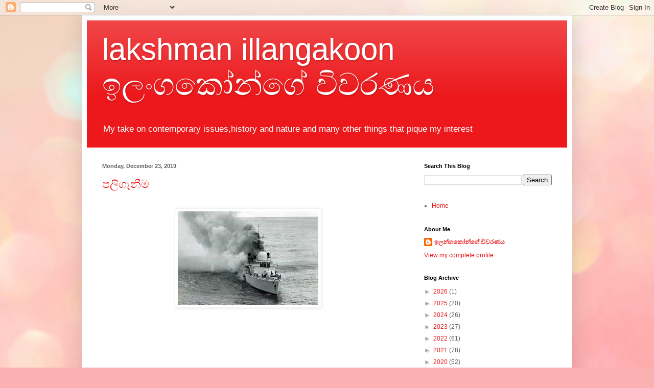

--- FILE ---
content_type: text/html; charset=UTF-8
request_url: https://lakshmanillangakoon.blogspot.com/2019/
body_size: 44467
content:
<!DOCTYPE html>
<html class='v2' dir='ltr' lang='en'>
<head>
<link href='https://www.blogger.com/static/v1/widgets/335934321-css_bundle_v2.css' rel='stylesheet' type='text/css'/>
<meta content='width=1100' name='viewport'/>
<meta content='text/html; charset=UTF-8' http-equiv='Content-Type'/>
<meta content='blogger' name='generator'/>
<link href='https://lakshmanillangakoon.blogspot.com/favicon.ico' rel='icon' type='image/x-icon'/>
<link href='http://lakshmanillangakoon.blogspot.com/2019/' rel='canonical'/>
<link rel="alternate" type="application/atom+xml" title="lakshman illangakoon ඉල&#3458;ගක&#3549;න&#3530;ග&#3546; ව&#3538;වරණය  - Atom" href="https://lakshmanillangakoon.blogspot.com/feeds/posts/default" />
<link rel="alternate" type="application/rss+xml" title="lakshman illangakoon ඉල&#3458;ගක&#3549;න&#3530;ග&#3546; ව&#3538;වරණය  - RSS" href="https://lakshmanillangakoon.blogspot.com/feeds/posts/default?alt=rss" />
<link rel="service.post" type="application/atom+xml" title="lakshman illangakoon ඉල&#3458;ගක&#3549;න&#3530;ග&#3546; ව&#3538;වරණය  - Atom" href="https://www.blogger.com/feeds/5060024932032172786/posts/default" />
<!--Can't find substitution for tag [blog.ieCssRetrofitLinks]-->
<meta content='lakshman illangakoon a retired admiral, author,social commentrator writes about history society war enviroment and nature' name='description'/>
<meta content='http://lakshmanillangakoon.blogspot.com/2019/' property='og:url'/>
<meta content='lakshman illangakoon ඉලංගකෝන්ගේ විවරණය ' property='og:title'/>
<meta content='lakshman illangakoon a retired admiral, author,social commentrator writes about history society war enviroment and nature' property='og:description'/>
<title>lakshman illangakoon ඉල&#3458;ගක&#3549;න&#3530;ග&#3546; ව&#3538;වරණය : 2019</title>
<style id='page-skin-1' type='text/css'><!--
/*
-----------------------------------------------
Blogger Template Style
Name:     Simple
Designer: Blogger
URL:      www.blogger.com
----------------------------------------------- */
/* Content
----------------------------------------------- */
body {
font: normal normal 12px Arial, Tahoma, Helvetica, FreeSans, sans-serif;
color: #606060;
background: #fbb1b2 url(https://themes.googleusercontent.com/image?id=1IgO1wWgj0K_rUZAoQza9BXyXF8I_PEFrP-DP9u0fUqePLlRNOTLtrSyYQglz9OZfPNqD) repeat fixed top center /* Credit: merrymoonmary (http://www.istockphoto.com/portfolio/merrymoonmary?platform=blogger) */;
padding: 0 40px 40px 40px;
}
html body .region-inner {
min-width: 0;
max-width: 100%;
width: auto;
}
h2 {
font-size: 22px;
}
a:link {
text-decoration:none;
color: #ec181b;
}
a:visited {
text-decoration:none;
color: #969696;
}
a:hover {
text-decoration:underline;
color: #ff3d1f;
}
.body-fauxcolumn-outer .fauxcolumn-inner {
background: transparent none repeat scroll top left;
_background-image: none;
}
.body-fauxcolumn-outer .cap-top {
position: absolute;
z-index: 1;
height: 400px;
width: 100%;
}
.body-fauxcolumn-outer .cap-top .cap-left {
width: 100%;
background: transparent none repeat-x scroll top left;
_background-image: none;
}
.content-outer {
-moz-box-shadow: 0 0 40px rgba(0, 0, 0, .15);
-webkit-box-shadow: 0 0 5px rgba(0, 0, 0, .15);
-goog-ms-box-shadow: 0 0 10px #333333;
box-shadow: 0 0 40px rgba(0, 0, 0, .15);
margin-bottom: 1px;
}
.content-inner {
padding: 10px 10px;
}
.content-inner {
background-color: #ffffff;
}
/* Header
----------------------------------------------- */
.header-outer {
background: #ec181b url(https://resources.blogblog.com/blogblog/data/1kt/simple/gradients_light.png) repeat-x scroll 0 -400px;
_background-image: none;
}
.Header h1 {
font: normal normal 60px Arial, Tahoma, Helvetica, FreeSans, sans-serif;
color: #ffffff;
text-shadow: 1px 2px 3px rgba(0, 0, 0, .2);
}
.Header h1 a {
color: #ffffff;
}
.Header .description {
font-size: 140%;
color: #ffffff;
}
.header-inner .Header .titlewrapper {
padding: 22px 30px;
}
.header-inner .Header .descriptionwrapper {
padding: 0 30px;
}
/* Tabs
----------------------------------------------- */
.tabs-inner .section:first-child {
border-top: 0 solid #eeeeee;
}
.tabs-inner .section:first-child ul {
margin-top: -0;
border-top: 0 solid #eeeeee;
border-left: 0 solid #eeeeee;
border-right: 0 solid #eeeeee;
}
.tabs-inner .widget ul {
background: #fafafa url(https://resources.blogblog.com/blogblog/data/1kt/simple/gradients_light.png) repeat-x scroll 0 -800px;
_background-image: none;
border-bottom: 1px solid #eeeeee;
margin-top: 0;
margin-left: -30px;
margin-right: -30px;
}
.tabs-inner .widget li a {
display: inline-block;
padding: .6em 1em;
font: normal normal 14px Arial, Tahoma, Helvetica, FreeSans, sans-serif;
color: #a4a4a4;
border-left: 1px solid #ffffff;
border-right: 1px solid #eeeeee;
}
.tabs-inner .widget li:first-child a {
border-left: none;
}
.tabs-inner .widget li.selected a, .tabs-inner .widget li a:hover {
color: #000000;
background-color: #f3f3f3;
text-decoration: none;
}
/* Columns
----------------------------------------------- */
.main-outer {
border-top: 0 solid #f3f3f3;
}
.fauxcolumn-left-outer .fauxcolumn-inner {
border-right: 1px solid #f3f3f3;
}
.fauxcolumn-right-outer .fauxcolumn-inner {
border-left: 1px solid #f3f3f3;
}
/* Headings
----------------------------------------------- */
div.widget > h2,
div.widget h2.title {
margin: 0 0 1em 0;
font: normal bold 11px Arial, Tahoma, Helvetica, FreeSans, sans-serif;
color: #000000;
}
/* Widgets
----------------------------------------------- */
.widget .zippy {
color: #a4a4a4;
text-shadow: 2px 2px 1px rgba(0, 0, 0, .1);
}
.widget .popular-posts ul {
list-style: none;
}
/* Posts
----------------------------------------------- */
h2.date-header {
font: normal bold 11px Arial, Tahoma, Helvetica, FreeSans, sans-serif;
}
.date-header span {
background-color: rgba(95,95,95,0);
color: #606060;
padding: inherit;
letter-spacing: inherit;
margin: inherit;
}
.main-inner {
padding-top: 30px;
padding-bottom: 30px;
}
.main-inner .column-center-inner {
padding: 0 15px;
}
.main-inner .column-center-inner .section {
margin: 0 15px;
}
.post {
margin: 0 0 25px 0;
}
h3.post-title, .comments h4 {
font: normal normal 22px Arial, Tahoma, Helvetica, FreeSans, sans-serif;
margin: .75em 0 0;
}
.post-body {
font-size: 110%;
line-height: 1.4;
position: relative;
}
.post-body img, .post-body .tr-caption-container, .Profile img, .Image img,
.BlogList .item-thumbnail img {
padding: 2px;
background: #ffffff;
border: 1px solid #f3f3f3;
-moz-box-shadow: 1px 1px 5px rgba(0, 0, 0, .1);
-webkit-box-shadow: 1px 1px 5px rgba(0, 0, 0, .1);
box-shadow: 1px 1px 5px rgba(0, 0, 0, .1);
}
.post-body img, .post-body .tr-caption-container {
padding: 5px;
}
.post-body .tr-caption-container {
color: #606060;
}
.post-body .tr-caption-container img {
padding: 0;
background: transparent;
border: none;
-moz-box-shadow: 0 0 0 rgba(0, 0, 0, .1);
-webkit-box-shadow: 0 0 0 rgba(0, 0, 0, .1);
box-shadow: 0 0 0 rgba(0, 0, 0, .1);
}
.post-header {
margin: 0 0 1.5em;
line-height: 1.6;
font-size: 90%;
}
.post-footer {
margin: 20px -2px 0;
padding: 5px 10px;
color: #7c7c7c;
background-color: #fdfdfd;
border-bottom: 1px solid #f3f3f3;
line-height: 1.6;
font-size: 90%;
}
#comments .comment-author {
padding-top: 1.5em;
border-top: 1px solid #f3f3f3;
background-position: 0 1.5em;
}
#comments .comment-author:first-child {
padding-top: 0;
border-top: none;
}
.avatar-image-container {
margin: .2em 0 0;
}
#comments .avatar-image-container img {
border: 1px solid #f3f3f3;
}
/* Comments
----------------------------------------------- */
.comments .comments-content .icon.blog-author {
background-repeat: no-repeat;
background-image: url([data-uri]);
}
.comments .comments-content .loadmore a {
border-top: 1px solid #a4a4a4;
border-bottom: 1px solid #a4a4a4;
}
.comments .comment-thread.inline-thread {
background-color: #fdfdfd;
}
.comments .continue {
border-top: 2px solid #a4a4a4;
}
/* Accents
---------------------------------------------- */
.section-columns td.columns-cell {
border-left: 1px solid #f3f3f3;
}
.blog-pager {
background: transparent none no-repeat scroll top center;
}
.blog-pager-older-link, .home-link,
.blog-pager-newer-link {
background-color: #ffffff;
padding: 5px;
}
.footer-outer {
border-top: 0 dashed #bbbbbb;
}
/* Mobile
----------------------------------------------- */
body.mobile  {
background-size: auto;
}
.mobile .body-fauxcolumn-outer {
background: transparent none repeat scroll top left;
}
.mobile .body-fauxcolumn-outer .cap-top {
background-size: 100% auto;
}
.mobile .content-outer {
-webkit-box-shadow: 0 0 3px rgba(0, 0, 0, .15);
box-shadow: 0 0 3px rgba(0, 0, 0, .15);
}
.mobile .tabs-inner .widget ul {
margin-left: 0;
margin-right: 0;
}
.mobile .post {
margin: 0;
}
.mobile .main-inner .column-center-inner .section {
margin: 0;
}
.mobile .date-header span {
padding: 0.1em 10px;
margin: 0 -10px;
}
.mobile h3.post-title {
margin: 0;
}
.mobile .blog-pager {
background: transparent none no-repeat scroll top center;
}
.mobile .footer-outer {
border-top: none;
}
.mobile .main-inner, .mobile .footer-inner {
background-color: #ffffff;
}
.mobile-index-contents {
color: #606060;
}
.mobile-link-button {
background-color: #ec181b;
}
.mobile-link-button a:link, .mobile-link-button a:visited {
color: #ffffff;
}
.mobile .tabs-inner .section:first-child {
border-top: none;
}
.mobile .tabs-inner .PageList .widget-content {
background-color: #f3f3f3;
color: #000000;
border-top: 1px solid #eeeeee;
border-bottom: 1px solid #eeeeee;
}
.mobile .tabs-inner .PageList .widget-content .pagelist-arrow {
border-left: 1px solid #eeeeee;
}

--></style>
<style id='template-skin-1' type='text/css'><!--
body {
min-width: 960px;
}
.content-outer, .content-fauxcolumn-outer, .region-inner {
min-width: 960px;
max-width: 960px;
_width: 960px;
}
.main-inner .columns {
padding-left: 0;
padding-right: 310px;
}
.main-inner .fauxcolumn-center-outer {
left: 0;
right: 310px;
/* IE6 does not respect left and right together */
_width: expression(this.parentNode.offsetWidth -
parseInt("0") -
parseInt("310px") + 'px');
}
.main-inner .fauxcolumn-left-outer {
width: 0;
}
.main-inner .fauxcolumn-right-outer {
width: 310px;
}
.main-inner .column-left-outer {
width: 0;
right: 100%;
margin-left: -0;
}
.main-inner .column-right-outer {
width: 310px;
margin-right: -310px;
}
#layout {
min-width: 0;
}
#layout .content-outer {
min-width: 0;
width: 800px;
}
#layout .region-inner {
min-width: 0;
width: auto;
}
body#layout div.add_widget {
padding: 8px;
}
body#layout div.add_widget a {
margin-left: 32px;
}
--></style>
<style>
    body {background-image:url(https\:\/\/themes.googleusercontent.com\/image?id=1IgO1wWgj0K_rUZAoQza9BXyXF8I_PEFrP-DP9u0fUqePLlRNOTLtrSyYQglz9OZfPNqD);}
    
@media (max-width: 200px) { body {background-image:url(https\:\/\/themes.googleusercontent.com\/image?id=1IgO1wWgj0K_rUZAoQza9BXyXF8I_PEFrP-DP9u0fUqePLlRNOTLtrSyYQglz9OZfPNqD&options=w200);}}
@media (max-width: 400px) and (min-width: 201px) { body {background-image:url(https\:\/\/themes.googleusercontent.com\/image?id=1IgO1wWgj0K_rUZAoQza9BXyXF8I_PEFrP-DP9u0fUqePLlRNOTLtrSyYQglz9OZfPNqD&options=w400);}}
@media (max-width: 800px) and (min-width: 401px) { body {background-image:url(https\:\/\/themes.googleusercontent.com\/image?id=1IgO1wWgj0K_rUZAoQza9BXyXF8I_PEFrP-DP9u0fUqePLlRNOTLtrSyYQglz9OZfPNqD&options=w800);}}
@media (max-width: 1200px) and (min-width: 801px) { body {background-image:url(https\:\/\/themes.googleusercontent.com\/image?id=1IgO1wWgj0K_rUZAoQza9BXyXF8I_PEFrP-DP9u0fUqePLlRNOTLtrSyYQglz9OZfPNqD&options=w1200);}}
/* Last tag covers anything over one higher than the previous max-size cap. */
@media (min-width: 1201px) { body {background-image:url(https\:\/\/themes.googleusercontent.com\/image?id=1IgO1wWgj0K_rUZAoQza9BXyXF8I_PEFrP-DP9u0fUqePLlRNOTLtrSyYQglz9OZfPNqD&options=w1600);}}
  </style>
<link href='https://www.blogger.com/dyn-css/authorization.css?targetBlogID=5060024932032172786&amp;zx=5bd80466-5592-4d15-9f0b-e7b4eaf189ba' media='none' onload='if(media!=&#39;all&#39;)media=&#39;all&#39;' rel='stylesheet'/><noscript><link href='https://www.blogger.com/dyn-css/authorization.css?targetBlogID=5060024932032172786&amp;zx=5bd80466-5592-4d15-9f0b-e7b4eaf189ba' rel='stylesheet'/></noscript>
<meta name='google-adsense-platform-account' content='ca-host-pub-1556223355139109'/>
<meta name='google-adsense-platform-domain' content='blogspot.com'/>

<!-- data-ad-client=ca-pub-1054942454398678 -->

</head>
<body class='loading variant-bold'>
<div class='navbar section' id='navbar' name='Navbar'><div class='widget Navbar' data-version='1' id='Navbar1'><script type="text/javascript">
    function setAttributeOnload(object, attribute, val) {
      if(window.addEventListener) {
        window.addEventListener('load',
          function(){ object[attribute] = val; }, false);
      } else {
        window.attachEvent('onload', function(){ object[attribute] = val; });
      }
    }
  </script>
<div id="navbar-iframe-container"></div>
<script type="text/javascript" src="https://apis.google.com/js/platform.js"></script>
<script type="text/javascript">
      gapi.load("gapi.iframes:gapi.iframes.style.bubble", function() {
        if (gapi.iframes && gapi.iframes.getContext) {
          gapi.iframes.getContext().openChild({
              url: 'https://www.blogger.com/navbar/5060024932032172786?origin\x3dhttps://lakshmanillangakoon.blogspot.com',
              where: document.getElementById("navbar-iframe-container"),
              id: "navbar-iframe"
          });
        }
      });
    </script><script type="text/javascript">
(function() {
var script = document.createElement('script');
script.type = 'text/javascript';
script.src = '//pagead2.googlesyndication.com/pagead/js/google_top_exp.js';
var head = document.getElementsByTagName('head')[0];
if (head) {
head.appendChild(script);
}})();
</script>
</div></div>
<div class='body-fauxcolumns'>
<div class='fauxcolumn-outer body-fauxcolumn-outer'>
<div class='cap-top'>
<div class='cap-left'></div>
<div class='cap-right'></div>
</div>
<div class='fauxborder-left'>
<div class='fauxborder-right'></div>
<div class='fauxcolumn-inner'>
</div>
</div>
<div class='cap-bottom'>
<div class='cap-left'></div>
<div class='cap-right'></div>
</div>
</div>
</div>
<div class='content'>
<div class='content-fauxcolumns'>
<div class='fauxcolumn-outer content-fauxcolumn-outer'>
<div class='cap-top'>
<div class='cap-left'></div>
<div class='cap-right'></div>
</div>
<div class='fauxborder-left'>
<div class='fauxborder-right'></div>
<div class='fauxcolumn-inner'>
</div>
</div>
<div class='cap-bottom'>
<div class='cap-left'></div>
<div class='cap-right'></div>
</div>
</div>
</div>
<div class='content-outer'>
<div class='content-cap-top cap-top'>
<div class='cap-left'></div>
<div class='cap-right'></div>
</div>
<div class='fauxborder-left content-fauxborder-left'>
<div class='fauxborder-right content-fauxborder-right'></div>
<div class='content-inner'>
<header>
<div class='header-outer'>
<div class='header-cap-top cap-top'>
<div class='cap-left'></div>
<div class='cap-right'></div>
</div>
<div class='fauxborder-left header-fauxborder-left'>
<div class='fauxborder-right header-fauxborder-right'></div>
<div class='region-inner header-inner'>
<div class='header section' id='header' name='Header'><div class='widget Header' data-version='1' id='Header1'>
<div id='header-inner'>
<div class='titlewrapper'>
<h1 class='title'>
<a href='https://lakshmanillangakoon.blogspot.com/'>
lakshman illangakoon ඉල&#3458;ගක&#3549;න&#3530;ග&#3546; ව&#3538;වරණය 
</a>
</h1>
</div>
<div class='descriptionwrapper'>
<p class='description'><span>My take on contemporary issues,history and nature and many other things that pique my interest </span></p>
</div>
</div>
</div></div>
</div>
</div>
<div class='header-cap-bottom cap-bottom'>
<div class='cap-left'></div>
<div class='cap-right'></div>
</div>
</div>
</header>
<div class='tabs-outer'>
<div class='tabs-cap-top cap-top'>
<div class='cap-left'></div>
<div class='cap-right'></div>
</div>
<div class='fauxborder-left tabs-fauxborder-left'>
<div class='fauxborder-right tabs-fauxborder-right'></div>
<div class='region-inner tabs-inner'>
<div class='tabs no-items section' id='crosscol' name='Cross-Column'></div>
<div class='tabs no-items section' id='crosscol-overflow' name='Cross-Column 2'></div>
</div>
</div>
<div class='tabs-cap-bottom cap-bottom'>
<div class='cap-left'></div>
<div class='cap-right'></div>
</div>
</div>
<div class='main-outer'>
<div class='main-cap-top cap-top'>
<div class='cap-left'></div>
<div class='cap-right'></div>
</div>
<div class='fauxborder-left main-fauxborder-left'>
<div class='fauxborder-right main-fauxborder-right'></div>
<div class='region-inner main-inner'>
<div class='columns fauxcolumns'>
<div class='fauxcolumn-outer fauxcolumn-center-outer'>
<div class='cap-top'>
<div class='cap-left'></div>
<div class='cap-right'></div>
</div>
<div class='fauxborder-left'>
<div class='fauxborder-right'></div>
<div class='fauxcolumn-inner'>
</div>
</div>
<div class='cap-bottom'>
<div class='cap-left'></div>
<div class='cap-right'></div>
</div>
</div>
<div class='fauxcolumn-outer fauxcolumn-left-outer'>
<div class='cap-top'>
<div class='cap-left'></div>
<div class='cap-right'></div>
</div>
<div class='fauxborder-left'>
<div class='fauxborder-right'></div>
<div class='fauxcolumn-inner'>
</div>
</div>
<div class='cap-bottom'>
<div class='cap-left'></div>
<div class='cap-right'></div>
</div>
</div>
<div class='fauxcolumn-outer fauxcolumn-right-outer'>
<div class='cap-top'>
<div class='cap-left'></div>
<div class='cap-right'></div>
</div>
<div class='fauxborder-left'>
<div class='fauxborder-right'></div>
<div class='fauxcolumn-inner'>
</div>
</div>
<div class='cap-bottom'>
<div class='cap-left'></div>
<div class='cap-right'></div>
</div>
</div>
<!-- corrects IE6 width calculation -->
<div class='columns-inner'>
<div class='column-center-outer'>
<div class='column-center-inner'>
<div class='main section' id='main' name='Main'><div class='widget Blog' data-version='1' id='Blog1'>
<div class='blog-posts hfeed'>

          <div class="date-outer">
        
<h2 class='date-header'><span>Monday, December 23, 2019</span></h2>

          <div class="date-posts">
        
<div class='post-outer'>
<div class='post hentry uncustomized-post-template' itemprop='blogPost' itemscope='itemscope' itemtype='http://schema.org/BlogPosting'>
<meta content='https://blogger.googleusercontent.com/img/b/R29vZ2xl/AVvXsEh6LjBjO3kxagE0KpQo04nJJBl8FLoFJ-O5oEKZTWdPuBADIgJOqxCjYMNM2HdSEW8ldF8gCgFG_WzFbNRH-jv2w5XTTYZKELMyBsi8yc8y2kCMYnltpQnSREXuLIMGPrzhxB0BLmJhCIs/s1600/shefield.jpg' itemprop='image_url'/>
<meta content='5060024932032172786' itemprop='blogId'/>
<meta content='1085619446702910271' itemprop='postId'/>
<a name='1085619446702910271'></a>
<h3 class='post-title entry-title' itemprop='name'>
<a href='https://lakshmanillangakoon.blogspot.com/2019/12/blog-post_23.html'>පල&#3538;ග&#3536;න&#3539;ම</a>
</h3>
<div class='post-header'>
<div class='post-header-line-1'></div>
</div>
<div class='post-body entry-content' id='post-body-1085619446702910271' itemprop='articleBody'>
<div dir="ltr" style="text-align: left;" trbidi="on">
<br />
<div class="separator" style="clear: both; text-align: center;">
<a href="https://blogger.googleusercontent.com/img/b/R29vZ2xl/AVvXsEh6LjBjO3kxagE0KpQo04nJJBl8FLoFJ-O5oEKZTWdPuBADIgJOqxCjYMNM2HdSEW8ldF8gCgFG_WzFbNRH-jv2w5XTTYZKELMyBsi8yc8y2kCMYnltpQnSREXuLIMGPrzhxB0BLmJhCIs/s1600/shefield.jpg" imageanchor="1" style="margin-left: 1em; margin-right: 1em;"><img border="0" data-original-height="183" data-original-width="275" src="https://blogger.googleusercontent.com/img/b/R29vZ2xl/AVvXsEh6LjBjO3kxagE0KpQo04nJJBl8FLoFJ-O5oEKZTWdPuBADIgJOqxCjYMNM2HdSEW8ldF8gCgFG_WzFbNRH-jv2w5XTTYZKELMyBsi8yc8y2kCMYnltpQnSREXuLIMGPrzhxB0BLmJhCIs/s1600/shefield.jpg" /></a></div>
<span style="font-size: large;"><br /></span>
<span style="font-size: large;"><br /></span>
<span style="font-size: large;"><br /></span>
<br />
<div class="MsoNormal">
<span style="font-size: large;"><span lang="SI-LK" style="background: white; color: #222222; font-family: &quot;iskoola pota&quot; , sans-serif; line-height: 115%;">&nbsp; &nbsp; &nbsp; &nbsp; &nbsp; &nbsp; &nbsp; &nbsp; &nbsp; &nbsp; &nbsp; &nbsp; &nbsp;</span><span style="background: white; color: #222222; font-family: &quot;arial&quot; , sans-serif; line-height: 115%;"><o:p></o:p></span></span></div>
<div class="MsoNormal">
<span style="font-size: large;"><span lang="SI-LK" style="background: white; color: #222222; font-family: &quot;iskoola pota&quot; , sans-serif; line-height: 115%;">&nbsp;&nbsp;&nbsp;&nbsp;&nbsp;&nbsp;&nbsp;&nbsp;&nbsp;&nbsp;&nbsp;&nbsp;&nbsp;&nbsp;&nbsp;&nbsp;&nbsp;&nbsp;&nbsp;&nbsp;&nbsp;&nbsp;&nbsp;&nbsp;&nbsp;&nbsp;&nbsp;&nbsp;&nbsp;&nbsp;&nbsp;&nbsp;&nbsp;&nbsp;&nbsp;&nbsp;&nbsp;&nbsp;&nbsp;&nbsp;&nbsp;&nbsp;&nbsp; </span><span lang="SI-LK" style="background: white; color: #222222; font-family: &quot;iskoola pota&quot; , sans-serif; line-height: 115%;">පල&#3538;ග&#3536;න&#3539;ම </span><span style="background: white; color: #222222; font-family: &quot;arial&quot; , sans-serif; line-height: 115%;"><o:p></o:p></span></span></div>
<div class="MsoNormal">
<br /></div>
<div class="MsoNormal">
<span style="font-size: large;"><span lang="SI-LK" style="background: white; color: #222222; font-family: &quot;iskoola pota&quot; , sans-serif; line-height: 115%;">ම&#3545;ම කත&#3535;ව&#3546; ස&#3538;ට&#3538;න
ප&#3542;ස&#3535; සහ&#3549;දර සහ&#3549;දර&#3538;යන&#3530; හතර ද&#3545;න&#3545;ක&#3540; සමග ඉපද&#3540;න&#3546; නවය&#3535;ලත&#3536;න&#3530;න ද&#3540;ම&#3530;ර&#3538;ය ස&#3530;ථ&#3535;නය අසල න&#3538;වසකය.
බල&#3530;ලන&#3530; සහ ප&#3542;සන&#3530; දහයකට ව&#3536;ඩ&#3538; ප&#3530;&#8205;රම&#3535;ණයක&#3530; ජ&#3539;වත&#3530; ව&#3542; එම න&#3538;වස&#3546;</span><span lang="SI-LK" style="background: white; color: #222222; font-family: &quot;arial&quot; , sans-serif; line-height: 115%;"> </span><span lang="SI-LK" style="background: white; color: #222222; font-family: &quot;iskoola pota&quot; , sans-serif; line-height: 115%;">ස&#3530;ව&#3535;ම&#3538;ය&#3535;, බල&#3530;ලන&#3530;ට සහ ප&#3542;සන&#3530;ට ඉත&#3535;ම ඇල&#3540;ම&#3530; කළ&#3546;ය. ව&#3538;ශ&#3530;&#8205;ර&#3535;මලත&#3530; රජය&#3546; න&#3538;ලධ&#3535;ර&#3538;යක&#3540;
ව&#3542; ඔහ&#3540;</span><span lang="SI-LK" style="background: white; color: #222222; font-family: &quot;arial&quot; , sans-serif; line-height: 115%;"> </span><span lang="SI-LK" style="background: white; color: #222222; font-family: &quot;iskoola pota&quot; , sans-serif; line-height: 115%;">බ&#3548;හ&#3549; ව&#3538;ට න&#3538;වස&#3546; ස&#3538;ට&#3538;ය&#3546; තන&#3538;යමය.
බල&#3530;ලන&#3530;ග&#3545; සහ ප&#3542;සන&#3530;ග&#3546; ව&#3536;ඩ වලට අමතරව ර&#3542;පව&#3535;හ&#3538;න&#3538;ය&#3545;න&#3530; ක&#3530;&#8205;ර&#3539;ඩ&#3535; තරග න&#3536;රඹ&#3539;මත&#3530;, ප&#3548;තපත
ක&#3538;යව&#3539;මටත&#3530; ඔහ&#3540;ග&#3546; අන&#3538;ක&#3540;ත&#3530; ද&#3547;න&#3538;ක කටය&#3540;ත&#3540; ව&#3538;ය.</span><span style="color: #222222; font-family: &quot;arial&quot; , sans-serif; line-height: 115%;"><br />
<!--[if !supportLineBreakNewLine]--><br />
<!--[endif]--></span><span style="background: white; color: #222222; font-family: &quot;arial&quot; , sans-serif; line-height: 115%;"><o:p></o:p></span></span></div>
<div class="MsoNormal">
<span style="font-size: large;"><span lang="SI-LK" style="background: white; color: #222222; font-family: &quot;iskoola pota&quot; , sans-serif; line-height: 115%;">ඔහ&#3540;ග&#3546; තවමත&#3530; ආශ&#3530;&#8205;රය
කරන ප&#3535;සල&#3530; ම&#3538;ත&#3540;ර&#3545;ක&#3540; ප&#3542;ස&#3530; ප&#3536;ට&#3538;ය&#3545;ක&#3540; ස&#3548;ය&#3535; ද&#3545;න ල&#3545;ස ඉල&#3530;ල&#3535; ම&#3540;හ&#3540;ණ&#3540; ප&#3548;ත&#3546; දමන ලද ප&#3549;ස&#3530;ට&#3530;
එකක&#3530; ද&#3536;ක, ඔහ&#3540; තමන&#3530;ග&#3546; එක</span><span lang="SI-LK" style="background: white; color: #222222; font-family: &quot;arial&quot; , sans-serif; line-height: 115%;"> </span><span lang="SI-LK" style="background: white; color: #222222; font-family: &quot;iskoola pota&quot; , sans-serif; line-height: 115%;">ප&#3542;ස&#3530; ප&#3536;ට&#3538;ය&#3545;ක&#3540; එම
ම&#3538;ත&#3540;ර&#3535;ට ද&#3539;මට ත&#3539;රණය කළ&#3546;ය.</span><span style="color: #222222; font-family: &quot;arial&quot; , sans-serif; line-height: 115%;"><br />
<br />
<span style="background: white;">&nbsp;&nbsp; </span><span lang="SI-LK" style="background: white; font-family: &quot;iskoola pota&quot; , sans-serif; line-height: 115%;">ඉන&#3530;පස&#3540; ඔහ&#3540; ම&#3538;ත&#3540;ර&#3535;ට එම ත&#3539;රණය ද&#3540;රකතනය&#3545;න&#3530; දන&#3530;ව&#3535;, ඔහ&#3540; ප&#3536;ම&#3538;ණ ප&#3536;ට&#3538;ය&#3535; ර&#3536;ග&#3545;න
ය&#3535;මට ඉද&#3538;ර&#3538;පත&#3530; ව&#3540;වද, තමන&#3530;ම ප&#3536;ට&#3538;ය&#3535; ග&#3545;න ග&#3548;ස&#3530; ද&#3540;න&#3530;න&#3548;ත&#3530;</span><span lang="SI-LK" style="background: white; line-height: 115%;"> </span><span lang="SI-LK" style="background: white; font-family: &quot;iskoola pota&quot; , sans-serif; line-height: 115%;">ඔහ&#3540; වඩ&#3535; හ&#3548;ඳට ප&#3540;ස&#3530; ප&#3536;ට&#3538;ය&#3535; බල&#3535;ගන&#3530;න&#3535; බව ස&#3538;ත&#3540;ණ&#3540; න&#3538;ස&#3535;, ඔහ&#3540;ම ග&#3545;න ග&#3548;ස&#3530; ප&#3536;ට&#3538;ය&#3535;
තම ම&#3538;ත&#3540;ර&#3535;ට භ&#3535;ර ද&#3540;න&#3530;න&#3546;ය.</span></span><span style="color: #222222; font-family: &quot;arial&quot; , sans-serif; line-height: 115%;"><br />
<!--[if !supportLineBreakNewLine]--><br />
<!--[endif]--></span><span style="background: white; color: #222222; font-family: &quot;arial&quot; , sans-serif; line-height: 115%;"><o:p></o:p></span></span></div>
<div class="MsoNormal">
<span style="font-size: large;"><span lang="SI-LK" style="background: white; color: #222222; font-family: &quot;iskoola pota&quot; , sans-serif; line-height: 115%;">ප&#3542;ස&#3530; ප&#3536;ට&#3538;ය&#3535;
ප&#3540;ර&#3540;ද&#3540; පර&#3538;ද&#3538;ම බ&#3550;ත&#3539;ස&#3530;ම ක&#3545;ර&#3540;න&#3546; න&#3538;වස&#3546; ද&#3538;යණ&#3538;ය ව&#3538;ස&#3538;න&#3538;. ඇය ට&#3538;ම&#3538; &nbsp;&nbsp;යන
නම&#3538;න&#3530; ඌ නම&#3530; කළ&#3546;ය. ඇයග&#3546; ප&#3538;ය&#3535; එම නමට එතරම&#3530; ක&#3536;ම&#3536;ත&#3530;තක&#3530; න&#3548;ද&#3536;ක&#3530;ව&#3542; න&#3538;ස&#3535;, ප&#3542;ස&#3535;ට ඔහ&#3540; ජ&#3538;ම&#3539;</span><span lang="SI-LK" style="background: white; color: #222222; font-family: &quot;arial&quot; , sans-serif; line-height: 115%;"> </span><span lang="SI-LK" style="background: white; color: #222222; font-family: &quot;iskoola pota&quot; , sans-serif; line-height: 115%;">යන&#3540;ව&#3545;න&#3530; ආමන&#3530;ත&#3530;&#8205;රණය කරන&#3530;නට ප&#3540;ර&#3540;ද&#3540; ව&#3538;ය. ඇත&#3530;ත&#3545;න&#3530;ම ප&#3542;ස&#3535; ට&#3538;ම&#3538; යන නමට වඩ&#3535; ජ&#3538;ම&#3539;
යන නමට වඩ&#3535;ත&#3530; සත&#3540;ට&#3545;න&#3530; ප&#3530;&#8205;රත&#3538;ච&#3535;ර දක&#3530;වන බව ඔහ&#3540;ට ස&#3538;ත&#3540;ණ&#3538;.</span><span style="color: #222222; font-family: &quot;arial&quot; , sans-serif; line-height: 115%;"><br />
<!--[if !supportLineBreakNewLine]--><br />
<!--[endif]--></span><span style="background: white; color: #222222; font-family: &quot;arial&quot; , sans-serif; line-height: 115%;"><o:p></o:p></span></span></div>
<div class="MsoNormal">
<span style="font-size: large;"><span lang="SI-LK" style="background: white; color: #222222; font-family: &quot;iskoola pota&quot; , sans-serif; line-height: 115%;">ප&#3542;ස&#3535; ග&#3545;දරට ග&#3545;න&#3545;න
ව&#3538;ට ග&#3545;දර වයස අව&#3540;ර&#3540;ද&#3540; හයක&#3530; වන ෆ&#3530;&#8205;ර&#3537;න&#3530;ක&#3530;</span><span lang="SI-LK" style="background: white; color: #222222; font-family: &quot;arial&quot; , sans-serif; line-height: 115%;"> </span><span lang="SI-LK" style="background: white; color: #222222; font-family: &quot;iskoola pota&quot; , sans-serif; line-height: 115%;">න&#3536;මත&#3538; ජර&#3530;මන&#3530; ෂ&#3545;පර&#3530;ඩ&#3530; වර&#3530;ගය&#3546; බල&#3530;ල&#3545;ක&#3530; ස&#3538;ට&#3538;ය&#3546;ය. ඔහ&#3540; ම&#3539;ට කල&#3538;න&#3530; න&#3538;වස&#3546; ප&#3540;සන&#3530;
ද&#3545;ද&#3545;න&#3545;ක&#3540; සමග ජ&#3539;වත&#3530; ව&#3539; ත&#3538;බ&#3540;ණ&#3538;. ඔහ&#3540;ග&#3546; ඔව&#3540;න&#3530; සමග ත&#3538;බ&#3542; ආශ&#3530;&#8205;රය &#8216;ඉවස&#3539;ම සහ ආරක&#3530;ෂ&#3535;
ක&#3538;ර&#3539;ම&#8217; යන ප&#3530;&#8205;රධ&#3535;න කර&#3540;ණ&#3540; ද&#3545;ක මත ර&#3536;ඳ&#3539; ත&#3538;බ&#3540;ණ&#3538;.</span><span style="color: #222222; font-family: &quot;arial&quot; , sans-serif; line-height: 115%;"><br />
<!--[if !supportLineBreakNewLine]--><br />
<!--[endif]--></span><span style="background: white; color: #222222; font-family: &quot;arial&quot; , sans-serif; line-height: 115%;"><o:p></o:p></span></span></div>
<div class="MsoNormal">
<span style="font-size: large;"><span lang="SI-LK" style="background: white; color: #222222; font-family: &quot;iskoola pota&quot; , sans-serif; line-height: 115%;">ඒ ක&#3538;යන&#3530;න&#3546; ඔහ&#3540;
න&#3538;වස&#3546; ප&#3542;සන&#3530; ප&#3538;ට&#3538;න&#3530; එන තර&#3530;ජන වල&#3538;න&#3530; ආරක&#3530;ෂ&#3535; කළ අතර, ඔව&#3540;න&#3530; සමග ව&#3536;ඩ&#3538; බජනයකට ග&#3538;ය&#3546;
න&#3536;ත. ප&#3538;ටත&#3538;න&#3530; එන තර&#3530;ජන වල&#3538;න&#3530; ප&#3540;සන&#3530; ආරක&#3530;ෂ&#3535; කළත&#3530;, ෆ&#3530;&#8205;ර&#3537;න&#3530;ක&#3530;</span><span lang="SI-LK" style="background: white; color: #222222; font-family: &quot;arial&quot; , sans-serif; line-height: 115%;"> </span><span lang="SI-LK" style="background: white; color: #222222; font-family: &quot;iskoola pota&quot; , sans-serif; line-height: 115%;">ග&#3546; ද&#3538;න චර&#3530;ය&#3535;ව&#3546; එක&#3530; න&#3538;ශ&#3530;ච&#3538;ත ක&#3530;&#8205;ර&#3538;ය&#3535;ක&#3535;රකමක&#3530; ස&#3538;ද&#3540;ව&#3545;ද&#3530;ද&#3539;, එයට න&#3538;වස&#3546; ප&#3542;ස&#3545;ක&#3540;
හ&#3549; කරදරයක&#3530; බ&#3535;ධ&#3535;වක&#3530; කරන&#3530;න&#3545; නම&#3530;, ඔහ&#3540; බ&#3548;හ&#3549; ක&#3549;පයට පත&#3530;ව&#3538;ය. ඒ ඔහ&#3540; හ&#3549; න&#3538;වස&#3546; අය</span><span lang="SI-LK" style="background: white; color: #222222; font-family: &quot;arial&quot; , sans-serif; line-height: 115%;"> </span><span lang="SI-LK" style="background: white; color: #222222; font-family: &quot;iskoola pota&quot; , sans-serif; line-height: 115%;">ආහ&#3535;ර ගන&#3530;න&#3535; ව&#3546;ල&#3535;වන&#3530; ව&#3538;ය.</span><span style="color: #222222; font-family: &quot;arial&quot; , sans-serif; line-height: 115%;"><br />
<!--[if !supportLineBreakNewLine]--><br />
<!--[endif]--></span><span style="background: white; color: #222222; font-family: &quot;arial&quot; , sans-serif; line-height: 115%;"><o:p></o:p></span></span></div>
<div class="MsoNormal">
<span style="font-size: large;"><span lang="SI-LK" style="background: white; color: #222222; font-family: &quot;iskoola pota&quot; , sans-serif; line-height: 115%;">ඔහ&#3540; ආහ&#3535;ර ගන&#3530;න&#3535;
අවස&#3530;ථ&#3535;ව&#3546; ඔහ&#3540;ග&#3546; දර&#3530;ශන පථයට ප&#3542;ස&#3545;ක&#3530; ඇත&#3540;ල&#3530; ව&#3540;වහ&#3548;ත&#3530;, ඔහ&#3540; බ&#3548;හ&#3549; ක&#3549;පයට පත&#3530;ව&#3539; ප&#3540;ස&#3535;ට
පහරද&#3539; ත&#3540;ව&#3535;ල කරන&#3530;නට ඉඩ ඇත&#3530;ත&#3546;ය. එයට අමතරව ග&#3545;දර අය ක&#3537;ම ක&#3535;මර&#3546; ක&#3537;ම කම&#3538;න&#3530; ස&#3538;ට&#3538;යද&#3539; එතනට
ග&#3548;ස&#3530; ද&#3538;ග හ&#3536;ර&#3539; ඉඳගන&#3530;න&#3535; ෆ&#3530;&#8205;ර&#3537;න&#3530;ක&#3530;,</span><span lang="SI-LK" style="background: white; color: #222222; font-family: &quot;arial&quot; , sans-serif; line-height: 115%;"> </span><span lang="SI-LK" style="background: white; color: #222222; font-family: &quot;iskoola pota&quot; , sans-serif; line-height: 115%;">ප&#3542;ස&#3535; ඒ ප&#3536;ත&#3530;තට
ප&#3536;ම&#3538;ණ&#3538;යහ&#3548;ත&#3530; තමන&#3530;වත&#3530; ප&#3535;ලනය කර ග&#3536;න&#3539;මට න&#3548;හ&#3536;ක&#3538; තරමට ක&#3549;පයට පත&#3530;ව&#3546;. ප&#3542;ස&#3535; ව&#3545;තට ප&#3536;න ඌව
ත&#3540;ව&#3535;ල කරන&#3530;නටද ඉඩ ත&#3538;බ&#3546;. තමන&#3530; හ&#3549; තම හ&#3535;ම&#3530;ප&#3540;ත&#3540;න&#3530; ආහ&#3535;ර ගන&#3530;න&#3535; ව&#3545;ල&#3535;වට එයට බ&#3535;ධ&#3535; ක&#3538;ර&#3539;ම
ඔහ&#3540;ට ඉත&#3535;මත&#3530;</span><span lang="SI-LK" style="background: white; color: #222222; font-family: &quot;arial&quot; , sans-serif; line-height: 115%;"> </span><span lang="SI-LK" style="background: white; color: #222222; font-family: &quot;iskoola pota&quot; , sans-serif; line-height: 115%;">ක&#3549;ප ග&#3545;න ද&#3540;න&#3530;න&#3546;ය.</span><span style="color: #222222; font-family: &quot;arial&quot; , sans-serif; line-height: 115%;"><br />
<br />
</span><span lang="SI-LK" style="background: white; color: #222222; font-family: &quot;iskoola pota&quot; , sans-serif; line-height: 115%;">න&#3538;ව&#3536;ස&#3538;යන&#3530;ද ම&#3540;ල&#3538;න&#3530;ම
ප&#3542;ස&#3535; ර&#3536;ග&#3545;න ආපස&#3540; ඔව&#3540;න&#3530; ම&#3546; දවස&#3530; වල න&#3538;වස&#3546; න&#3548;ම&#3536;ත&#3538; පව&#3540;ල&#3546; ස&#3535;ම&#3535;ජ&#3538;කයක&#3540;ග&#3546; ක&#3535;මරය&#3546; දම&#3535;, එය
ත&#3540;ළට ක&#3537;ම බ&#3539;ම ද&#3539; ම&#3535;සයක&#3530; පමණ ෆ&#3530;&#8205;ර&#3537;න&#3530;ක&#3530;<span lang="SI-LK" style="font-family: &quot;arial&quot; , sans-serif; line-height: 115%;"> </span><span lang="SI-LK" style="background-attachment: initial; background-clip: initial; background-image: initial; background-origin: initial; background-position: initial; background-repeat: initial; background-size: initial; line-height: 115%;">ප&#3542;ස&#3535; ග&#3546; ගඳ ප&#3540;ර&#3540;ද&#3540; ව&#3545;නත&#3540;ර&#3540; ස&#3538;ට&#3538;යහ. ම&#3535;සයක&#3530; පමණ ග&#3538;ය පස&#3540; හවසට න&#3538;ව&#3536;ස&#3538;යන&#3530;
ර&#3542;පව&#3535;හ&#3538;න&#3538;ය නරඹද&#3530;ද&#3539; ප&#3542;ස&#3535; එළ&#3538;යට ර&#3536;ග&#3545;න ව&#3538;ත&#3530;, බල&#3530;ල&#3535;ට &nbsp;ප&#3545;න&#3545;න&#3530;නට හර&#3538;න&#3530;නට ඔව&#3540;හ&#3540; කටය&#3540;ත&#3540; කළහ. ම&#3545;ල&#3545;ස ම&#3535;ස
ද&#3545;කක&#3530; ත&#3540;නක&#3530; පමණ ක&#3530;&#8205;රමයන&#3530; ප&#3540;ර&#3540;ද&#3540; ක&#3538;ර&#3539;ම&#3545;න&#3530; පස&#3540;ව ප&#3542;ස&#3535; ක&#3535;මරය&#3546; ස&#3538;රභ&#3535;රය&#3545;න&#3530; ම&#3538;ද&#3540;ණ&#3540; අතර,</span><span style="font-family: &quot;arial&quot; , sans-serif; line-height: 115%;">&nbsp; </span><span lang="SI-LK" style="background-attachment: initial; background-clip: initial; background-image: initial; background-origin: initial; background-position: initial; background-repeat: initial; background-size: initial; line-height: 115%;">න&#3538;වස&#3546; ස&#3458;ච&#3535;රය කරම&#3538;න&#3530; ක&#3530;&#8205;ර&#3539;ඩ&#3535; කරන&#3530;නටත&#3530;
තවත&#3530; ට&#3538;ක කලක&#3530; ග&#3538;ය පස&#3540; න&#3538;ව&#3536;ස&#3538;යන&#3530; ම&#3538;ද&#3540;ල&#3546; ස&#3538;ට&#3538;ය ද&#3539;</span><span lang="SI-LK" style="font-family: &quot;arial&quot; , sans-serif; line-height: 115%;"> </span><span lang="SI-LK" style="background-attachment: initial; background-clip: initial; background-image: initial; background-origin: initial; background-position: initial; background-repeat: initial; background-size: initial; line-height: 115%;">ම&#3538;ද&#3540;ලට ප&#3536;ම&#3538;ණ ඔව&#3540;න&#3530; සමග ක&#3535;ලය ගත ක&#3538;ර&#3539;මටත&#3530; ජ&#3538;ම&#3539;</span><span lang="SI-LK" style="font-family: &quot;arial&quot; , sans-serif; line-height: 115%;"> </span><span lang="SI-LK" style="background-attachment: initial; background-clip: initial; background-image: initial; background-origin: initial; background-position: initial; background-repeat: initial; background-size: initial; line-height: 115%;">ප&#3540;ර&#3540;ද&#3540; ව&#3538;ය.</span></span><span style="color: #222222; font-family: &quot;arial&quot; , sans-serif; line-height: 115%;"><br />
<br />
</span><span lang="SI-LK" style="background: white; color: #222222; font-family: &quot;iskoola pota&quot; , sans-serif; line-height: 115%;">න&#3538;වස&#3546; ක&#3540;ස&#3530;ස&#3538;ය&#3545; ෆ&#3530;&#8205;ර&#3537;න&#3530;ක&#3530;ග&#3546;
ප&#3538;ඟ&#3535;නත&#3530;, ජ&#3538;ම&#3539;ග&#3546; ප&#3538;ග&#3535;නත&#3530; තබ&#3535; ත&#3538;බ&#3540;ණ&#3546; ක&#3538;ට&#3530;ට&#3540;ව&#3545;න&#3538;. ඔව&#3540;න&#3530; ද&#3545;ද&#3545;න&#3535;ටම වත&#3540;ර බ&#3539;මට තබ&#3535;
ත&#3538;බ&#3540;ණ&#3546;<span lang="SI-LK" style="font-family: &quot;arial&quot; , sans-serif; line-height: 115%;"> </span><span lang="SI-LK" style="background-attachment: initial; background-clip: initial; background-image: initial; background-origin: initial; background-position: initial; background-repeat: initial; background-size: initial; line-height: 115%;">ප&#3548;ද&#3540; වත&#3540;ර භ&#3535;ජනයක&#3538;. ක&#3537;ම කන ව&#3538;ට ම&#3546; තරම&#3530;
තමන&#3530;ග&#3546; ප&#3550;ද&#3530;ගල&#3538;කත&#3530;වය අප&#3546;ක&#3530;ෂ&#3535; කරන ෆ&#3530;&#8205;ර&#3537;න&#3530;ක&#3530;ග&#3546; ප&#3538;ඟ&#3535;න ප&#3540;ස&#3535;ග&#3546; ප&#3538;ඟන&#3530; අසල&#3538;න&#3530; ත&#3536;බ&#3539;ම
න&#3538;ව&#3536;ස&#3538;යන&#3530; ව&#3538;ස&#3538;න&#3530; කරන ලද ල&#3548;ක&#3540; ව&#3536;ර&#3536;ද&#3530;දක&#3538;. ම&#3546; න&#3538;ස&#3535; ම&#3546; ද&#3545;ද&#3545;න&#3535; අතර න&#3548;ය&#3545;ක&#3530; වර ආරව&#3540;ල&#3530;
ඇත&#3538;ව&#3538;ය. ෆ&#3530;&#8205;ර&#3537;න&#3530;ක&#3530;</span><span lang="SI-LK" style="font-family: &quot;arial&quot; , sans-serif; line-height: 115%;"> </span><span lang="SI-LK" style="background-attachment: initial; background-clip: initial; background-image: initial; background-origin: initial; background-position: initial; background-repeat: initial; background-size: initial; line-height: 115%;">ග&#3548;රව&#3535;ග&#3545;න ප&#3536;ම&#3538;ණ ප&#3542;ස&#3535; හපන&#3530;නට උත&#3530;ස&#3535;හ කරන
අවස&#3530;ථ&#3535;වලද&#3539;, ප&#3542;ස&#3535; බ&#3546;ර&#3535;ග&#3545;න ෆ&#3530;&#8205;ර&#3537;න&#3530;ක&#3530;ට </span><span lang="SI-LK" style="font-family: &quot;arial&quot; , sans-serif; line-height: 115%;">&nbsp;</span><span lang="SI-LK" style="background-attachment: initial; background-clip: initial; background-image: initial; background-origin: initial; background-position: initial; background-repeat: initial; background-size: initial; line-height: 115%;">ක&#3537; ගස&#3535; එම අවස&#3530;ථ&#3535;ව සමථයකට පත&#3530; කරනව&#3535;
ම&#3538;ස, ක&#3537;ම කන&#3530;න ව&#3546;ල&#3535;ව&#3546;ම ඔව&#3540;න&#3530; ද&#3545;ද&#3545;න&#3535; ව&#3545;න&#3530; කර ත&#3536;බ&#3539;මට ම&#3542;ල&#3538;ක අවධ&#3535;නය ය&#3548;ම&#3540; කරන&#3530;නට, ම&#3545;ම
න&#3538;ව&#3536;යන&#3530;ට ස&#3538;ත&#3540;න&#3546; න&#3536;ත. ස&#3535;ම&#3535;න&#3530;&#8205;යය&#3545;න&#3530; ල&#3458;ක&#3535;ව&#3546; බ&#3548;හ&#3549; ද&#3545;න&#3545;ක&#3540; ස&#3546; ම&#3548;ව&#3540;න&#3530;ද බ&#3536;ල&#3540;ව&#3546; ප&#3530;&#8205;රශ&#3530;නය&#3545;න&#3530;
ඇත&#3538;වන ප&#3530;&#8205;රත&#3538;ඵල සමනය කර ග&#3536;න&#3539;ම ම&#3538;ස, ප&#3530;&#8205;රශ&#3530;න ඇත&#3538; න&#3548;ව&#3539;මට කටය&#3540;ත&#3540; ය&#3545;ද&#3539;ම න&#3548;ව&#3546;.</span></span><span style="color: #222222; font-family: &quot;arial&quot; , sans-serif; line-height: 115%;"><br />
<!--[if !supportLineBreakNewLine]--><br />
<!--[endif]--></span><span style="background: white; color: #222222; font-family: &quot;arial&quot; , sans-serif; line-height: 115%;"><o:p></o:p></span></span></div>
<div class="MsoNormal">
<span style="font-size: large;"><span lang="SI-LK" style="background: white; color: #222222; font-family: &quot;iskoola pota&quot; , sans-serif; line-height: 115%;">&nbsp;ස&#3535;ම&#3535;න&#3530;&#8205;යය&#3545;න&#3530; ප&#3538;ල&#3538;ගත&#3530; මතයට අන&#3540;ව ප&#3530;&#8205;රශ&#3530;න ව&#3538;සඳ&#3539;ම&#3546;
ම&#3542;ලධර&#3530;මයන&#3530; අද&#3538;යර හතරකට බ&#3545;ද&#3535; ඇත.</span><span style="color: #222222; font-family: &quot;arial&quot; , sans-serif; line-height: 115%;"><br />
</span><span lang="SI-LK" style="background: white; color: #222222; font-family: &quot;iskoola pota&quot; , sans-serif; line-height: 115%;">එහ&#3538; පළම&#3540; ව&#3536;න&#3530;න ප&#3530;&#8205;රශ&#3530;නය
හර&#3538;යට අර&#3530;ථ ද&#3536;ක&#3530;ව&#3539;මය&#3538;<span style="font-family: &quot;arial&quot; , sans-serif; line-height: 115%;">,</span><span lang="SI-LK" style="background-attachment: initial; background-clip: initial; background-image: initial; background-origin: initial; background-position: initial; background-repeat: initial; background-size: initial; line-height: 115%;"> ත&#3546;ර&#3540;ම&#3530; ග&#3536;න&#3539;මය&#3538;. ම&#3545;හ&#3538;ද&#3539; කර&#3540;ණ&#3540;, මතයන&#3530;ග&#3545;න&#3530;
ව&#3545;න&#3530; කර ග&#3536;න&#3539;ම ඉත&#3535;මත&#3530; ව&#3536;දගත&#3530;ය.</span></span><span style="color: #222222; font-family: &quot;arial&quot; , sans-serif; line-height: 115%;"><br />
</span><span lang="SI-LK" style="background: white; color: #222222; font-family: &quot;iskoola pota&quot; , sans-serif; line-height: 115%;">ඊළඟ අද&#3538;යර&#3546;ද&#3539; ස&#3538;ද&#3540;
ව&#3538;ය ය&#3540;ත&#3530;ත&#3546; ම&#3545;ම ප&#3530;&#8205;රශ&#3530;නය<span lang="SI-LK" style="font-family: &quot;arial&quot; , sans-serif; line-height: 115%;"> </span><span lang="SI-LK" style="background-attachment: initial; background-clip: initial; background-image: initial; background-origin: initial; background-position: initial; background-repeat: initial; background-size: initial; line-height: 115%;">සඳහ&#3535; ව&#3538;සඳ&#3540;ම&#3530; ල&#3545;ස
ස&#3538;ත&#3538;ය හ&#3536;ක&#3538; ස&#3538;යල&#3540;ම ව&#3538;කල&#3530;ප ව&#3538;සඳ&#3540;ම&#3530; ල&#3538;ව&#3539;මය&#3538;.</span><span style="font-family: &quot;arial&quot; , sans-serif; line-height: 115%;"><br />
</span><span lang="SI-LK" style="background-attachment: initial; background-clip: initial; background-image: initial; background-origin: initial; background-position: initial; background-repeat: initial; background-size: initial; line-height: 115%;">ඉන&#3530; පස&#3540; &nbsp;එක&#3530; එක&#3530; ව&#3538;සඳ&#3540;ම එක&#3538;න&#3545;කට ස&#3458;සන&#3530;දනය කර වඩ&#3535;ත&#3530;ම හ&#3548;ඳ
වඩ&#3535;ත&#3530;ම ග&#3536;ළප&#3545;න ව&#3538;සඳ&#3540;ම ත&#3549;ර&#3535; ගත හ&#3536;ක. ම&#3545;ත&#3536;නද&#3539; ඒ අවශ&#3530;&#8205;යත&#3535;වය බල&#3530;ල&#3535; ක&#3537;ම කන ම&#3548;හ&#3548;ත&#3546;ද&#3539;
ප&#3542;ස&#3535; ඔහ&#3540;ට න&#3548;ප&#3545;න&#3545;න ත&#3536;නක ත&#3536;බ&#3539;මය&#3538;. වත&#3540;ර භ&#3535;ජන සහ ප&#3542;ස&#3535;ග&#3546; ක&#3537;ම ප&#3538;ඟ&#3535;න<span style="font-family: &quot;arial&quot; , sans-serif; line-height: 115%;"> X</span><span lang="SI-LK" style="background-attachment: initial; background-clip: initial; background-image: initial; background-origin: initial; background-position: initial; background-repeat: initial; background-size: initial; line-height: 115%;">,</span><span style="font-family: &quot;arial&quot; , sans-serif; line-height: 115%;">Y</span><span lang="SI-LK" style="background-attachment: initial; background-clip: initial; background-image: initial; background-origin: initial; background-position: initial; background-repeat: initial; background-size: initial; line-height: 115%;">,</span><span style="font-family: &quot;arial&quot; , sans-serif; line-height: 115%;">Z </span><span lang="SI-LK" style="background-attachment: initial; background-clip: initial; background-image: initial; background-origin: initial; background-position: initial; background-repeat: initial; background-size: initial; line-height: 115%;">නම&#3536;ත&#3538; එක&#3538;න&#3545;කට න&#3548;ප&#3545;න&#3545;න ස&#3530;ථ&#3535;න ත&#3540;නක ස&#3530;ථ&#3535;න ගත කරන&#3530;න&#3546; නම&#3530;,</span><span lang="SI-LK" style="font-family: &quot;arial&quot; , sans-serif; line-height: 115%;"> </span><span lang="SI-LK" style="background-attachment: initial; background-clip: initial; background-image: initial; background-origin: initial; background-position: initial; background-repeat: initial; background-size: initial; line-height: 115%;">ඔව&#3540;න&#3530; ද&#3545;ද&#3545;න&#3535; ම&#3546; වඩ&#3535;ත&#3530;ම ස&#3458;ව&#3546;ද&#3539; අවස&#3530;ථ&#3535;ව&#3546; හ&#3536;ක&#3538;තරම&#3530; ද&#3540;රට ම&#3540;ණ න&#3548;ග&#3536;ස&#3539;මට
ප&#3538;ළ&#3538;ය&#3545;ල කර ගන&#3530;නට ඉඩ ත&#3538;බ&#3538;ණ. නම&#3540;ත&#3530; න&#3538;ව&#3536;ස&#3538;යන&#3530; එස&#3546; කළ&#3546; න&#3536;ත. එස&#3546; කළ&#3546; නම&#3530; ම&#3545;ව&#3536;න&#3538;
ශ&#3549;ක&#3535;න&#3530;තයක&#3530;</span><span lang="SI-LK" style="font-family: &quot;arial&quot; , sans-serif; line-height: 115%;"> </span><span lang="SI-LK" style="background-attachment: initial; background-clip: initial; background-image: initial; background-origin: initial; background-position: initial; background-repeat: initial; background-size: initial; line-height: 115%;">ඇත&#3538; න&#3548;වන&#3530;නට බ&#3548;හ&#3549; ද&#3540;රට ඉඩ ත&#3538;බ&#3540;ණ&#3540; බව
අපට කත&#3535;ව අවස&#3535;න වන ව&#3538;ට ත&#3546;ර&#3540;ම&#3530; යන&#3530;නට ඉඩ ත&#3538;බ&#3546;.</span></span><span style="font-family: &quot;arial&quot; , sans-serif; line-height: 115%;"><br />
<br />
</span><span lang="SI-LK" style="background-attachment: initial; background-clip: initial; background-image: initial; background-origin: initial; background-position: initial; background-repeat: initial; background-size: initial; line-height: 115%;">ම&#3535;ස ත&#3540;නක&#3530; හතරක&#3530;
ක&#3535;ලයකද&#3539;<span lang="SI-LK" style="font-family: &quot;arial&quot; , sans-serif; line-height: 115%;"> </span><span lang="SI-LK" style="background-attachment: initial; background-clip: initial; background-image: initial; background-origin: initial; background-position: initial; background-repeat: initial; background-size: initial; line-height: 115%;">ම&#3545;ව&#3536;න&#3538;</span><span lang="SI-LK" style="font-family: &quot;arial&quot; , sans-serif; line-height: 115%;"> </span><span lang="SI-LK" style="background-attachment: initial; background-clip: initial; background-image: initial; background-origin: initial; background-position: initial; background-repeat: initial; background-size: initial; line-height: 115%;">සම&#3539;ප ඝට&#3530;ටන ක&#3539;පයක&#3530;ම ස&#3538;ද&#3540;ව&#3538;ය. ඝට&#3530;ටන ද&#3545;කක&#3530; තරමක&#3530; බ&#3536;ර&#3537;ර&#3540;ම&#3530; ව&#3542; අතර, එම අවස&#3530;ථ&#3535;
ද&#3545;ක&#3545;හ&#3538;ද&#3539;ම ප&#3542;ස&#3535;ට ත&#3540;ව&#3535;ල ස&#3538;ද&#3540;ව&#3539; බ&#3545;හ&#3545;ත&#3530; දමන&#3530;නටත&#3530; අවශ&#3530;&#8205;යත&#3535;වයන&#3530; ඇත&#3538;ව&#3538;ය.</span></span><span style="font-family: &quot;arial&quot; , sans-serif; line-height: 115%;"><br />
<br />
</span><span lang="SI-LK" style="background-attachment: initial; background-clip: initial; background-image: initial; background-origin: initial; background-position: initial; background-repeat: initial; background-size: initial; line-height: 115%;">ව&#3538;ද&#3530;&#8205;ය&#3535;ත&#3530;මකව බලන
ව&#3538;ට ස&#3535;ම&#3535;න&#3530;&#8205;යය&#3545;න&#3530; බල&#3530;ල&#3545;ක&#3540;ග&#3546; ම&#3548;ලය&#3546; න&#3538;ය&#3540;ර&#3549;න<span style="font-family: &quot;arial&quot; , sans-serif; line-height: 115%;">&nbsp; </span><span lang="SI-LK" style="background-attachment: initial; background-clip: initial; background-image: initial; background-origin: initial; background-position: initial; background-repeat: initial; background-size: initial; line-height: 115%;">ම&#3538;ල&#3538;යන </span><span style="font-family: &quot;arial&quot; , sans-serif; line-height: 115%;">530</span><span lang="SI-LK" style="background-attachment: initial; background-clip: initial; background-image: initial; background-origin: initial; background-position: initial; background-repeat: initial; background-size: initial; line-height: 115%;"> ක&#3530; පමණ ත&#3538;බ&#3546;. ප&#3540;ස&#3545;ක&#3540;ග&#3546; &nbsp;එම ප&#3530;&#8205;රම&#3535;ණය
ම&#3538;ල&#3538;යන </span><span style="font-family: &quot;arial&quot; , sans-serif; line-height: 115%;">250</span><span lang="SI-LK" style="background-attachment: initial; background-clip: initial; background-image: initial; background-origin: initial; background-position: initial; background-repeat: initial; background-size: initial; line-height: 115%;"> ක&#3530; පමණ&#3538;. ඇත&#3530;ත&#3545;න&#3530;ම මස&#3530; කන සත&#3540;න&#3530; අතර&#3538;න&#3530; ල&#3549;කය&#3546; ව&#3536;ඩ&#3538;ය&#3545;න&#3530;ම ම&#3548;ළය&#3546; න&#3538;ය&#3540;ර&#3549;න
ත&#3538;බ&#3545;න&#3530;න&#3546; බල&#3530;ලන&#3530;ග&#3546;ය. නම&#3540;ත&#3530; ව&#3536;දගත&#3530; න&#3538;ය&#3540;ර&#3549;න</span><span style="font-family: &quot;arial&quot; , sans-serif; line-height: 115%;">; </span><span lang="SI-LK" style="background-attachment: initial; background-clip: initial; background-image: initial; background-origin: initial; background-position: initial; background-repeat: initial; background-size: initial; line-height: 115%;">බ&#3540;ද&#3530;ධ&#3538;ය ත&#3538;බ&#3539;මට
වඩ&#3535;ත&#3530; බලප&#3535;න න&#3538;ය&#3540;ර&#3549;න</span><span style="font-family: &quot;arial&quot; , sans-serif; line-height: 115%;">, </span><span lang="SI-LK" style="background-attachment: initial; background-clip: initial; background-image: initial; background-origin: initial; background-position: initial; background-repeat: initial; background-size: initial; line-height: 115%;">ම&#3546; ද&#3545;වර&#3530;ගය&#3546;ම ත&#3538;බ&#3545;න&#3530;න&#3546;</span><span lang="SI-LK" style="font-family: &quot;arial&quot; , sans-serif; line-height: 115%;"> </span><span lang="SI-LK" style="background-attachment: initial; background-clip: initial; background-image: initial; background-origin: initial; background-position: initial; background-repeat: initial; background-size: initial; line-height: 115%;">දළ වශය&#3545;න&#3530; එකම</span><span lang="SI-LK" style="font-family: &quot;arial&quot; , sans-serif; line-height: 115%;"> </span><span lang="SI-LK" style="background-attachment: initial; background-clip: initial; background-image: initial; background-origin: initial; background-position: initial; background-repeat: initial; background-size: initial; line-height: 115%;">ප&#3530;&#8205;රම&#3535;ණයක&#3538;. එස&#3546;නම&#3530; ම&#3545;ත&#3536;නද&#3539;</span><span lang="SI-LK" style="font-family: &quot;arial&quot; , sans-serif; line-height: 115%;"> </span><span lang="SI-LK" style="background-attachment: initial; background-clip: initial; background-image: initial; background-origin: initial; background-position: initial; background-repeat: initial; background-size: initial; line-height: 115%;">වඩ&#3535;ත&#3530; ම&#3548;ල&#3546; ත&#3538;බ&#3538;ය ය&#3540;ත&#3530;ත&#3546; ෆ&#3530;&#8205;ර&#3537;න&#3530;ක&#3530;ටය.</span></span><span style="font-family: &quot;arial&quot; , sans-serif; line-height: 115%;"><br />
<!--[if !supportLineBreakNewLine]--><br />
<!--[endif]--></span><span style="font-family: &quot;arial&quot; , sans-serif; line-height: 115%;"><o:p></o:p></span></span></span></div>
<div class="MsoNormal">
<span style="font-size: large;"><span lang="SI-LK" style="background: white; color: #222222; font-family: &quot;iskoola pota&quot; , sans-serif; line-height: 115%;">එහ&#3545;ත&#3530; ජ&#3538;ම&#3539;</span><span lang="SI-LK" style="background: white; color: #222222; font-family: &quot;arial&quot; , sans-serif; line-height: 115%;"> </span><span lang="SI-LK" style="background: white; color: #222222; font-family: &quot;iskoola pota&quot; , sans-serif; line-height: 115%;">ස&#3535;ම&#3535;න&#3530;&#8205;ය ප&#3542;ස&#3545;ක&#3540; ල&#3545;ස ප&#3545;න&#3540;නද,</span><span lang="SI-LK" style="background: white; color: #222222; font-family: &quot;arial&quot; , sans-serif; line-height: 115%;"> </span><span lang="SI-LK" style="background: white; color: #222222; font-family: &quot;iskoola pota&quot; , sans-serif; line-height: 115%;">ඔහ&#3540;ග&#3546; ම&#3548;ළය&#3546;</span><span lang="SI-LK" style="background: white; color: #222222; font-family: &quot;arial&quot; , sans-serif; line-height: 115%;"> </span><span lang="SI-LK" style="background: white; color: #222222; font-family: &quot;iskoola pota&quot; , sans-serif; line-height: 115%;">න&#3538;ය&#3540;ර&#3549;න </span><span style="background: white; color: #222222; font-family: &quot;arial&quot; , sans-serif; line-height: 115%;">350</span><span lang="SI-LK" style="background: white; color: #222222; font-family: &quot;iskoola pota&quot; , sans-serif; line-height: 115%;"> ක&#3530; පමණ උපත&#3546;ද&#3539;ම ඇත&#3538;ව&#3540;ණ&#3540; ස&#3535;ම&#3535;න&#3530;&#8205;ය ප&#3542;ස&#3545;ක&#3540;ට වඩ&#3535; තරමක&#3530; ව&#3545;නස&#3530; ප&#3542;ස&#3545;ක&#3538;. ඔහ&#3540;ට
තරමක&#3530; ස&#3536;ලස&#3540;ම&#3530; කර ව&#3536;ඩ කරන&#3530;නට ප&#3540;ළ&#3540;වන&#3530; හ&#3536;ක&#3538;ය&#3535;වක&#3530; ම&#3546; ව&#3538;ක&#3544;ත&#3538;ය&#3545;න&#3530; ල&#3536;බ&#3539; ත&#3538;බ&#3540;න&#3538;.</span><span style="color: #222222; font-family: &quot;arial&quot; , sans-serif; line-height: 115%;"><br />
<br />
</span><span lang="SI-LK" style="background: white; color: #222222; font-family: &quot;iskoola pota&quot; , sans-serif; line-height: 115%;">අවස&#3535;න වර තමන&#3530;ට
ත&#3540;ව&#3535;ල ස&#3538;ද&#3540; ක&#3538;ර&#3539;ම&#3545;න&#3530; පස&#3540;,<span lang="SI-LK" style="font-family: &quot;arial&quot; , sans-serif; line-height: 115%;"> </span><span lang="SI-LK" style="background-attachment: initial; background-clip: initial; background-image: initial; background-origin: initial; background-position: initial; background-repeat: initial; background-size: initial; line-height: 115%;">ම&#3546; බල&#3530;ල&#3535; න&#3538;වස&#3545;න&#3530;
ඉවත&#3530; ක&#3538;ර&#3539;ම&#3545;න&#3530; ම&#3538;ස, තමන&#3530;ග&#3546; මනසට ස&#3535;මයක&#3530; ඇත&#3538; කර ගත න&#3548;හ&#3536;ක&#3538; බව ජ&#3538;ම&#3539;ට ස&#3538;ත&#3540;න&#3538;.</span></span><span style="color: #222222; font-family: &quot;arial&quot; , sans-serif; line-height: 115%;"><br />
<br />
</span><span lang="SI-LK" style="background: white; color: #222222; font-family: &quot;iskoola pota&quot; , sans-serif; line-height: 115%;">ඌ ෆ&#3530;&#8205;ර&#3537;න&#3530;ක&#3530; ග&#3545;න&#3530;
පළ&#3538; ගන&#3530;න&#3535; ආක&#3535;රය ස&#3536;ලස&#3540;ම&#3530; කළ&#3546;ය. ම&#3540;ල&#3538;න&#3530;ම ඌ<span lang="SI-LK" style="font-family: &quot;arial&quot; , sans-serif; line-height: 115%;"> </span><span lang="SI-LK" style="background-attachment: initial; background-clip: initial; background-image: initial; background-origin: initial; background-position: initial; background-repeat: initial; background-size: initial; line-height: 115%;">කල&#3530;පන&#3535; කළ&#3546;</span></span><span lang="SI-LK" style="color: #222222; font-family: &quot;iskoola pota&quot; , sans-serif; line-height: 115%;"> ෆ&#3530;&#8205;ර&#3537;න&#3530;ක&#3530;<span style="background: white;"> ක&#3537;ම කම&#3538;න&#3530; ස&#3538;ට&#3538;යද&#3539;, යම&#3530; වරදකට පටලව&#3535; ග&#3545;දර න&#3538;ව&#3536;ස&#3538;යන&#3530;
ව&#3538;ස&#3538;න&#3530; ඔහ&#3540;ට දඬ&#3540;වම&#3530; කරව&#3539;මටය.</span> ඇත&#3530;ත&#3545;න&#3530;ම ග&#3545;දර න&#3538;ව&#3536;ස&#3538;යන&#3530; ඌට ප&#3545;න&#3540;න&#3546; කක&#3540;ල&#3530; ද&#3545;ක&#3546;
ල&#3548;ක&#3540; ප&#3540;ස&#3535;න&#3530; ල&#3545;සටය.</span><span style="color: #222222; font-family: &quot;arial&quot; , sans-serif; line-height: 115%;"><br />
<br />
</span><span lang="SI-LK" style="background: white; color: #222222; font-family: &quot;iskoola pota&quot; , sans-serif; line-height: 115%;">ම&#3546; සඳහ&#3535; ඔහ&#3540; ත&#3549;ර&#3535;
ගත&#3530;ත&#3546; දවල&#3530; ක&#3537;ම ව&#3546;ල&#3535;වය. &nbsp;ඔහ&#3540; දවල&#3530; ක&#3537;ම කන
අවස&#3530;ථ&#3535;ව&#3546; ෆ&#3530;&#8205;ර&#3537;න&#3530;ක&#3530; &nbsp;ක&#3537;ම කන ත&#3536;න අසළ,
ම&#3538;ර&#3538;ස&#3530; ගල උඩ<span lang="SI-LK" style="font-family: &quot;arial&quot; , sans-serif; line-height: 115%;"> </span><span lang="SI-LK" style="background-attachment: initial; background-clip: initial; background-image: initial; background-origin: initial; background-position: initial; background-repeat: initial; background-size: initial; line-height: 115%;">දහවල&#3530; ක&#3537;ම සමගම ප&#3538;ළ&#3538;ය&#3545;ල කරන ලද ඔහ&#3540;ග&#3546;
ර&#3535;ත&#3530;&#8205;ර&#3539; ක&#3537;ම එක, තබ&#3535; ය&#3537;ම ග&#3545;දර ස&#3530;ව&#3535;ම&#3538;ද&#3540;වග&#3546; ස&#3538;ර&#3538;ත න&#3538;ස&#3535;ය.</span></span><span style="color: #222222; font-family: &quot;arial&quot; , sans-serif; line-height: 115%;"><br />
<!--[if !supportLineBreakNewLine]--><br />
<!--[endif]--></span><span style="background: white; color: #222222; font-family: &quot;arial&quot; , sans-serif; line-height: 115%;"><o:p></o:p></span></span></div>
<div class="MsoNormal">
<span style="font-size: large;"><span lang="SI-LK" style="background: white; color: #222222; font-family: &quot;iskoola pota&quot; , sans-serif; line-height: 115%;">ඇය ම&#3545;ම භ&#3535;ජනය ම&#3538;ර&#3538;ස&#3530;
ගල&#3546; න&#3548;ය&#3545;ක&#3540;ත&#3530; ත&#3536;න&#3530;වල තබය&#3538;. ජ&#3538;ම&#3539;</span><span lang="SI-LK" style="background: white; color: #222222; font-family: &quot;arial&quot; , sans-serif; line-height: 115%;"> </span><span lang="SI-LK" style="background: white; color: #222222; font-family: &quot;iskoola pota&quot; , sans-serif; line-height: 115%;">ස&#3537;ම ද&#3538;නම ක&#3540;ස&#3530;ස&#3538;ය&#3546;
අන&#3538;ත&#3530; ම&#3546;සය මතට ව&#3539;, ඇය ම&#3545;ම ක&#3537;ම එක ම&#3538;ර&#3538;ස&#3530; ගල&#3546; ක&#3545;ළවරක තබන අවස&#3530;ථ&#3535;වක&#3530; එනත&#3540;ර&#3540; බල&#3535;
ස&#3538;ට&#3538;ය&#3546;ය. ඔහ&#3540;ට එතරම&#3530; ද&#3539;ර&#3530;ඝ ක&#3535;ලයක&#3530; බල&#3535; ස&#3538;ට&#3538;න&#3530;නට ස&#3538;ද&#3540; ව&#3542;ය&#3546; න&#3536;ත. හය වන දවස&#3546; මට
එව&#3536;න&#3538; අවස&#3530;ථ&#3535;වක&#3530; ල&#3536;බ&#3540;ණ&#3540; අතර,</span><span style="background: white; color: #222222; font-family: &quot;arial&quot; , sans-serif; line-height: 115%;">&nbsp; </span><span lang="SI-LK" style="background: white; color: #222222; font-family: &quot;iskoola pota&quot; , sans-serif; line-height: 115%;">බල&#3530;ල&#3535; ක&#3537;ම ක&#3535; අවසන&#3530; වන ව&#3538;ටම ව&#3535;ග&#3546;
ම&#3538;ර&#3538;ස&#3530; ගල මතට ප&#3536;න, ඔහ&#3540;ග&#3546; ර&#3537; ක&#3537;ම එක බ&#3538;මට ප&#3545;රළ&#3535; ප&#3542;ස&#3535; එළ&#3538;යට ප&#3536;න අසල නවත&#3535; ත&#3538;බ&#3542;
ක&#3535;ර&#3545;ක යට ස&#3536;ඟව&#3545;න අය&#3540;ර&#3540; ෆ&#3530;&#8205;ර&#3537;න&#3530;ක&#3530; වත&#3530; ද&#3536;ක&#3530;ක&#3546; න&#3536;ත.</span><span style="color: #222222; font-family: &quot;arial&quot; , sans-serif; line-height: 115%;"><br />
<br />
</span><span lang="SI-LK" style="background: white; color: #222222; font-family: &quot;iskoola pota&quot; , sans-serif; line-height: 115%;">ක&#3537;ම භ&#3535;ජන&#3546; මහ&#3535; හඬක&#3530;
න&#3458;ව&#3535;ග&#3545;න බ&#3538;මට ව&#3536;ට&#3540;ණ&#3540; අතර,<span lang="SI-LK" style="font-family: &quot;arial&quot; , sans-serif; line-height: 115%;"> </span><span lang="SI-LK" style="background-attachment: initial; background-clip: initial; background-image: initial; background-origin: initial; background-position: initial; background-repeat: initial; background-size: initial; line-height: 115%;">එය ක&#3537;ල&#3538; වලට ක&#3536;ඩ&#3545;න
ශබ&#3530;දය න&#3538;වස&#3546; ස&#3535;ලය&#3546;</span><span lang="SI-LK" style="font-family: &quot;arial&quot; , sans-serif; line-height: 115%;"> </span><span lang="SI-LK" style="background-attachment: initial; background-clip: initial; background-image: initial; background-origin: initial; background-position: initial; background-repeat: initial; background-size: initial; line-height: 115%;">ස&#3538;ට&#3538; න&#3538;ව&#3536;ස&#3538;යන&#3530;ට</span><span lang="SI-LK" style="font-family: &quot;arial&quot; , sans-serif; line-height: 115%;"> </span><span lang="SI-LK" style="background-attachment: initial; background-clip: initial; background-image: initial; background-origin: initial; background-position: initial; background-repeat: initial; background-size: initial; line-height: 115%;">මහ&#3535; හය&#3538;ය&#3545;න&#3530; ඇස&#3540;ණ&#3538;. ස&#3530;ව&#3535;ම&#3538;ද&#3540;ව ද&#3540;වග&#3545;න ක&#3540;ස&#3530;ස&#3538;යට ප&#3536;ම&#3538;ණ&#3545;න ව&#3538;ට, බල&#3530;ල&#3535; ඒ ද&#3545;ස
බල&#3535; ස&#3538;ට&#3538; අතර, ක&#3537;ම භ&#3535;ජන බ&#3538;ම ව&#3536;ට&#3539; ක&#3536;ඩ&#3539; ව&#3538;ස&#3538;ර&#3539; ත&#3538;බ&#3538;ණ.</span></span><span style="color: #222222; font-family: &quot;arial&quot; , sans-serif; line-height: 115%;"><br />
<!--[if !supportLineBreakNewLine]--><br />
<!--[endif]--></span><span style="background: white; color: #222222; font-family: &quot;arial&quot; , sans-serif; line-height: 115%;"><o:p></o:p></span></span></div>
<div class="MsoNormal">
<span style="font-size: large;"><span lang="SI-LK" style="background: white; color: #222222; font-family: &quot;iskoola pota&quot; , sans-serif; line-height: 115%;">ඇයට හ&#3548;ඳ&#3538;න&#3530;ම තරහ
ග&#3538;ය&#3546;ය. ම&#3546; න&#3538;ස&#3535;ව&#3545;න&#3530; කරන&#3530;නට ත&#3538;බ&#3545;න ව&#3536;ඩ ල&#3536;ය&#3538;ස&#3530;ත&#3540;ව ඇයට එක&#3538;න&#3530; එක මතක&#3530; ව&#3538;ය. ඇය ෆ&#3530;&#8205;ර&#3537;න&#3530;ක&#3530;ට</span><span lang="SI-LK" style="background: white; color: #222222; font-family: &quot;arial&quot; , sans-serif; line-height: 115%;"> </span><span lang="SI-LK" style="background: white; color: #222222; font-family: &quot;iskoola pota&quot; , sans-serif; line-height: 115%;">හ&#3548;ඳ&#3538;න&#3530;ම බ&#3536;න&#3530;න&#3546;ය. එහ&#3545;ත&#3530; ව&#3545;නත&#3530; දඬ&#3540;වමක&#3530; ෆ&#3530;&#8205;ර&#3537;න&#3530;ක&#3530;ට</span><span lang="SI-LK" style="background: white; color: #222222; font-family: &quot;arial&quot; , sans-serif; line-height: 115%;"> </span><span lang="SI-LK" style="background: white; color: #222222; font-family: &quot;iskoola pota&quot; , sans-serif; line-height: 115%;">ල&#3536;බ&#3540;ණ&#3546; න&#3536;ත.</span><span style="color: #222222; font-family: &quot;arial&quot; , sans-serif; line-height: 115%;"><br />
<br />
</span><span lang="SI-LK" style="background: white; color: #222222; font-family: &quot;iskoola pota&quot; , sans-serif; line-height: 115%;">ජ&#3538;ම&#3539; ම&#3545;ම ස&#3536;ලස&#3540;මම
න&#3536;වත වරක&#3530; ක&#3530;&#8205;ර&#3538;ය&#3535;වට න&#3536;ග&#3540;ව&#3546; ම&#3535;සයකට පමණ පස&#3540;වය. එහ&#3545;ත&#3530; ප&#3530;&#8205;රත&#3538;ඵල ම&#3540;ල&#3530; පර&#3538;ද&#3538;ම ව&#3538;ය.
ම&#3545;ය&#3538;න&#3530; පස&#3540; න&#3538;වස&#3546; ක&#3535;න&#3530;ත&#3535;ව දවල&#3530; ඉත&#3540;ර&#3540; වන බල&#3530;ල&#3535;ග&#3546; ක&#3537;ම ක&#3548;ටස ග&#3545;දර ත&#3538;බ&#3540;ණ&#3540; පරණ ව&#3536;ඩ
න&#3548;කරන ශ&#3539;තකරණයක&#3530; ඇත&#3540;ල&#3546; තබන&#3530;නට ප&#3540;ර&#3540;ද&#3540; ව&#3538;ය. ම&#3546; න&#3538;ස&#3535; ම&#3545;ම පළ&#3538; ග&#3536;න&#3539;ම&#3546; ස&#3536;ලස&#3540;ම න&#3536;වතත&#3530;
ක&#3530;&#8205;ර&#3538;ය&#3535;ත&#3530;මක කරන&#3530;නට ජ&#3538;ම&#3539;ට හ&#3536;ක&#3538;ය&#3535;වක&#3530; ල&#3536;බ&#3540;ණ&#3546; න&#3536;ත.<span lang="SI-LK" style="font-family: &quot;arial&quot; , sans-serif; line-height: 115%;"> </span><span lang="SI-LK" style="background-attachment: initial; background-clip: initial; background-image: initial; background-origin: initial; background-position: initial; background-repeat: initial; background-size: initial; line-height: 115%;">ම&#3546; අතර න&#3536;වත වරක&#3530; ඌ ක&#3537;ම කම&#3538;න&#3530; ස&#3538;ට&#3538;යද&#3539;, යම&#3530; ව&#3536;රද&#3539;මක&#3538;න&#3530; ක&#3540;ස&#3530;ස&#3538;යට ප&#3536;ම&#3538;ණ&#3538;
ජ&#3538;ම&#3539;ට න&#3536;වත වරක&#3530; ත&#3540;ව&#3535;ල කළ&#3546;ය</span>.</span><span style="color: #222222; font-family: &quot;arial&quot; , sans-serif; line-height: 115%;"><br />
<br />
</span><span lang="SI-LK" style="background: white; color: #222222; font-family: &quot;iskoola pota&quot; , sans-serif; line-height: 115%;">ම&#3546; න&#3538;ස&#3535; ෆ&#3530;&#8205;ර&#3537;න&#3530;ක&#3530;<span lang="SI-LK" style="font-family: &quot;arial&quot; , sans-serif; line-height: 115%;"> </span><span lang="SI-LK" style="background-attachment: initial; background-clip: initial; background-image: initial; background-origin: initial; background-position: initial; background-repeat: initial; background-size: initial; line-height: 115%;">ග&#3545;න&#3530; ම&#3539;ට වඩ&#3535; දර&#3540;ණ&#3540; ල&#3545;ස පළ&#3538;ගත ය&#3540;ත&#3540; ය&#3536;ය&#3538; යන ස&#3538;ත&#3538;ව&#3538;ල&#3530;ල ජ&#3538;ම&#3538; ග&#3546; මනසට &nbsp;න&#3538;තරම ඇත&#3538;ව&#3538;ය. එහ&#3545;ත&#3530; එයට ස&#3536;ලස&#3540;මක&#3530; ස&#3535;ද&#3535; ග&#3536;න&#3539;ම
පල&#3538;ග&#3536;න&#3539;ම&#3546; ච&#3546;තන&#3535;ව ඇත&#3538; ව&#3539;ම තරම&#3530;ම පහස&#3540; ව&#3542;ය&#3546; න&#3536;ත.</span></span><span style="color: #222222; font-family: &quot;arial&quot; , sans-serif; line-height: 115%;"><br />
<br />
</span><span lang="SI-LK" style="background: white; color: #222222; font-family: &quot;iskoola pota&quot; , sans-serif; line-height: 115%;">ම&#3535;ස ද&#3545;කකට පමණ පස&#3540;
ඔහ&#3540;ග&#3546; ම&#3548;ල&#3546; ස&#3538;යල&#3540;ම න&#3538;ය&#3540;ර&#3549;න ක&#3530;&#8205;ර&#3538;ය&#3535;ත&#3530;මක ව&#3539; ත&#3538;බ&#3545;න ද&#3540;ර&#3530;ලභ ම&#3548;හ&#3548;තක ඔහ&#3540;ග&#3546; ම&#3548;ළයට<span lang="SI-LK" style="font-family: &quot;arial&quot; , sans-serif; line-height: 115%;"> </span><span lang="SI-LK" style="background-attachment: initial; background-clip: initial; background-image: initial; background-origin: initial; background-position: initial; background-repeat: initial; background-size: initial; line-height: 115%;">අප&#3542;ර&#3540; අදහසක&#3530;</span><span lang="SI-LK" style="font-family: &quot;arial&quot; , sans-serif; line-height: 115%;"> </span><span lang="SI-LK" style="background-attachment: initial; background-clip: initial; background-image: initial; background-origin: initial; background-position: initial; background-repeat: initial; background-size: initial; line-height: 115%;">පහළ ව&#3538;ය. එහ&#3545;ත&#3530; ම&#3545;ම ස&#3536;ලස&#3540;ම ක&#3530;&#8205;ර&#3538;ය&#3535;ත&#3530;මක
ක&#3538;ර&#3539;මට බ&#3548;හ&#3549; ආය&#3535;සයක&#3530; ගත ය&#3540;ත&#3540; බව ඔහ&#3540;ට ප&#3536;හ&#3536;ද&#3538;ල&#3538; ව&#3538;ය. දවසකට ද&#3545;ත&#3540;න&#3530; වත&#3535;වක&#3530; ඔහ&#3540;
ක&#3540;ස&#3530;ස&#3538;ය&#3546;</span><span lang="SI-LK" style="font-family: &quot;arial&quot; , sans-serif; line-height: 115%;"> </span><span lang="SI-LK" style="background-attachment: initial; background-clip: initial; background-image: initial; background-origin: initial; background-position: initial; background-repeat: initial; background-size: initial; line-height: 115%;">ස&#3538;ට හ&#3536;ක&#3538; ව&#3546;ගය&#3545;න&#3530; ද&#3540;ව ග&#3548;ස&#3530;</span><span lang="SI-LK" style="font-family: &quot;arial&quot; , sans-serif; line-height: 115%;"> </span><span lang="SI-LK" style="background-attachment: initial; background-clip: initial; background-image: initial; background-origin: initial; background-position: initial; background-repeat: initial; background-size: initial; line-height: 115%;">ග&#3546;ට&#3530;ට&#3540;ව&#3545;න&#3530; එළ&#3538;යට ප&#3536;න ප&#3535;ර&#3545;න&#3530; එහ&#3535; ප&#3536;ත&#3530;තට ද&#3540;ව ග&#3548;ස&#3530; , එහ&#3535; ප&#3536;ත&#3530;ත&#3546; ඇත&#3538; ඇල&#3546;
ස&#3536;ඟව&#3540;ණ&#3546;ය. ම&#3545;ය</span><span lang="SI-LK" style="font-family: &quot;arial&quot; , sans-serif; line-height: 115%;"> </span><span lang="SI-LK" style="background-attachment: initial; background-clip: initial; background-image: initial; background-origin: initial; background-position: initial; background-repeat: initial; background-size: initial; line-height: 115%;">ක&#3530;&#8205;ර&#3538;ය&#3535;ත&#3530;මක ක&#3538;ර&#3539;මට</span><span lang="SI-LK" style="font-family: &quot;arial&quot; , sans-serif; line-height: 115%;"> </span><span lang="SI-LK" style="background-attachment: initial; background-clip: initial; background-image: initial; background-origin: initial; background-position: initial; background-repeat: initial; background-size: initial; line-height: 115%;">බලප&#3535;න ප&#3530;&#8205;රධ&#3535;න ස&#3535;ධකය වන&#3530;න&#3546; න&#3538;වස&#3546; ග&#3546;ට&#3530;ට&#3540;ව ව&#3538;ව&#3544;ත කර ත&#3538;බ&#3539;මය. ස&#3536;ලස&#3540;ම ක&#3530;&#8205;ර&#3538;ය&#3535;ත&#3530;මක
කරන අවස&#3530;ථ&#3535;ව&#3546;</span><span lang="SI-LK" style="font-family: &quot;arial&quot; , sans-serif; line-height: 115%;"> </span><span lang="SI-LK" style="background-attachment: initial; background-clip: initial; background-image: initial; background-origin: initial; background-position: initial; background-repeat: initial; background-size: initial; line-height: 115%;">ප&#3535;ර&#3546; ව&#3546;ගය&#3545;න&#3530; ව&#3535;හනයක&#3530; ප&#3536;ම&#3538;ණ&#3539;ම තවත&#3530; ප&#3530;&#8205;රධ&#3535;න
අවශ&#3530;&#8205;යත&#3535;වයක&#3530; ව&#3540;වද, එය ස&#3538;ද&#3540;වන ත&#3545;ක&#3530; ස&#3536;ලස&#3540;ම ක&#3538;හ&#3538;ප වත&#3535;වක&#3530; ක&#3530;&#8205;ර&#3538;ය&#3535;ත&#3530;මක ක&#3538;ර&#3539;මටද අවශ&#3530;&#8205;ය
වන&#3530;නට ප&#3540;ළ&#3540;වන.</span></span><span style="color: #222222; font-family: &quot;arial&quot; , sans-serif; line-height: 115%;"><br />
<br />
</span><span lang="SI-LK" style="background: white; color: #222222; font-family: &quot;iskoola pota&quot; , sans-serif; line-height: 115%;">එක&#3530; ද&#3538;නක&#3530; ග&#3546;ට&#3530;ට&#3540;
හ&#3536;ර ත&#3538;බ&#3545;නව&#3535; ද&#3536;ක ජ&#3538;ම&#3539; එද&#3538;න ස&#3536;ලස&#3540;ම ක&#3530;&#8205;ර&#3538;ය&#3535;ත&#3530;මක කරන&#3530;නට ත&#3539;රණය කළ&#3546;ය. ෆ&#3530;&#8205;ර&#3537;න&#3530;ක&#3530; ක&#3537;ම
කම&#3538;න&#3530; ස&#3538;ට&#3538;න අවස&#3530;ථ&#3535;ව&#3546;<span lang="SI-LK" style="font-family: &quot;arial&quot; , sans-serif; line-height: 115%;"> </span><span lang="SI-LK" style="background-attachment: initial; background-clip: initial; background-image: initial; background-origin: initial; background-position: initial; background-repeat: initial; background-size: initial; line-height: 115%;">ස&#3536;ඟව&#3539; ස&#3538;ට එත&#3536;නට ප&#3536;ම&#3538;ණ, ප&#3538;ඟ&#3535;න&#3545;න&#3530; ම&#3535;ළ&#3540;
ක&#3536;බ&#3536;ල&#3530;ලක&#3530; ර&#3536;ග&#3545;න හ&#3536;ක&#3538; ව&#3546;ගය&#3545;න&#3530; ග&#3546;ට&#3530;ට&#3540; ප&#3536;ත&#3530;තට ද&#3538;ව&#3530;ව&#3546;ය. බල&#3530;ල&#3535;ට ම&#3545;ය දර&#3535;ගත න&#3548;හ&#3536;ක&#3538;
තත&#3530;වයක&#3530; ව&#3538;ය. ඔහ&#3540; ක&#3537; ගසම&#3538;න&#3530; ග&#3548;රවම&#3538;න&#3530; ප&#3542;ස&#3535; පස&#3540;පස&#3538;න&#3530; ද&#3538;ව&#3530;ව&#3546;ය. ප&#3542;ස&#3535; ප&#3535;ර&#3545;න&#3530; එහ&#3535;
ප&#3536;ත&#3530;තට ප&#3536;න ක&#3535;න&#3540;ව&#3546; ස&#3536;ඟව&#3538;ණ&#3538;</span><span style="font-family: &quot;arial&quot; , sans-serif; line-height: 115%;">, </span><span lang="SI-LK" style="background-attachment: initial; background-clip: initial; background-image: initial; background-origin: initial; background-position: initial; background-repeat: initial; background-size: initial; line-height: 115%;">බල&#3530;ල&#3535; ග&#3546;ට&#3530;ට&#3540;ව ළඟට ග&#3548;ස&#3530; ඔහ&#3540;ට ප&#3540;ර&#3540;ද&#3540; කර
ත&#3538;බ&#3545;න අන&#3530;දමට ග&#3546;ට&#3530;ට&#3540;ව ළඟ බ&#3530;&#8205;ර&#3546;ක&#3530; ගස&#3535; ආපස&#3540; හ&#3536;ර&#3539; ග&#3545;දරට ආව&#3546;ය.</span></span><span style="color: #222222; font-family: &quot;arial&quot; , sans-serif; line-height: 115%;"><br />
<!--[if !supportLineBreakNewLine]--><br />
<!--[endif]--></span><span style="background: white; color: #222222; font-family: &quot;arial&quot; , sans-serif; line-height: 115%;"><o:p></o:p></span></span></div>
<div class="MsoNormal">
<span style="font-size: large;"><span lang="SI-LK" style="background: white; color: #222222; font-family: &quot;iskoola pota&quot; , sans-serif; line-height: 115%;">ප&#3542;ස&#3535; ව&#3538;ස&#3538;න&#3530;
ම&#3545;ව&#3536;න&#3538; අවස&#3530;ථ&#3535;වක&#3530; ල&#3536;බ&#3540;ණ&#3540; ද&#3545;ව&#3536;න&#3538; ද&#3538;නය&#3546;ද ස&#3536;ල&#3536;ස&#3530;ම ක&#3530;&#8205;ර&#3538;ය&#3535;ත&#3530;මක කරන ලද අතර, බල&#3530;ල&#3535; ඌ
පස&#3540;පස පන&#3530;න&#3535;ග&#3545;න ග&#3548;ස&#3530; ග&#3546;ට&#3530;ට&#3540; ලඟ න&#3548;න&#3536;වත&#3539;</span><span style="background: white; color: #222222; font-family: &quot;arial&quot; , sans-serif; line-height: 115%;">&nbsp; </span><span lang="SI-LK" style="background: white; color: #222222; font-family: &quot;iskoola pota&quot; , sans-serif; line-height: 115%;">ප&#3542;ස&#3535; පස&#3540;පස ප&#3535;ර
හරහ&#3535; ප&#3536;න&#3530;න&#3546;ය.</span><span style="color: #222222; font-family: &quot;arial&quot; , sans-serif; line-height: 115%;"><br />
</span><span lang="SI-LK" style="background: white; color: #222222; font-family: &quot;iskoola pota&quot; , sans-serif; line-height: 115%;">මහ හඬ&#3538;න&#3530; නල&#3535;ව න&#3535;ද
කරම&#3538;න&#3530; ආ &nbsp;ව&#3546;ගය&#3545;න&#3530;ම කන&#3530;ද ඇද ගන&#3530;නට උත&#3530;ස&#3535;හ
කරන බස&#3530; රථය&#3546; ර&#3538;යද&#3540;ර&#3540; බල&#3530;ල&#3535; දක&#3538;න ව&#3538;ටත&#3530; ඌ ම&#3538;යග&#3548;ස&#3530; ත&#3538;බ&#3540;ණ&#3546;ය.</span><span style="color: #222222; font-family: &quot;arial&quot; , sans-serif; line-height: 115%;"><br />
</span><span lang="SI-LK" style="background: white; color: #222222; font-family: &quot;iskoola pota&quot; , sans-serif; line-height: 115%;">න&#3538;ව&#3536;ස&#3538;යන&#3530; ක&#3548;තරම&#3530;
කණග&#3535;ට&#3540;වට පත&#3530; ව&#3542;ය&#3546;ද යත&#3530; ඔව&#3540;න&#3530; දවස&#3530; ද&#3545;ක ත&#3540;නක&#3530; ග&#3545;දර ක&#3537;ම හ&#3536;ද&#3540;ව&#3545;ත&#3530; න&#3536;ත. ව&#3538;ශ&#3546;ෂය&#3545;න&#3530;ම
ග&#3545;දර ස&#3530;ව&#3535;ම&#3538;ද&#3540;ව සත&#3538;යක&#3530; පමණ හ&#3536;ඬ&#3542; කඳ&#3540;ළ&#3545;න&#3530; ගත කළ&#3546;ය. එහ&#3545;ත&#3530; ක&#3538;ස&#3538;ව&#3545;ක&#3540;ටත&#3530; ජ&#3538;ම&#3539;<span lang="SI-LK" style="font-family: &quot;arial&quot; , sans-serif; line-height: 115%;"> </span><span lang="SI-LK" style="background-attachment: initial; background-clip: initial; background-image: initial; background-origin: initial; background-position: initial; background-repeat: initial; background-size: initial; line-height: 115%;">ග&#3536;න ක&#3538;ස&#3538;ම ස&#3536;කයක&#3530; ඇත&#3538; වන&#3530;නට හ&#3546;ත&#3540;වක&#3530; ත&#3538;බ&#3540;ණ&#3546;ද න&#3536;ත.</span></span><span style="color: #222222; font-family: &quot;arial&quot; , sans-serif; line-height: 115%;"><br />
<br />
</span><span lang="SI-LK" style="background: white; color: #222222; font-family: &quot;iskoola pota&quot; , sans-serif; line-height: 115%;">ම&#3546; කත&#3535;ව ම&#3545;තන&#3538;න&#3530;
අවසන&#3530; වන&#3530;නට යන බවක&#3530; ඕන&#3537;ම ක&#3545;න&#3545;ක&#3540;ට ස&#3538;ත&#3545;න&#3530;නට ප&#3540;ළ&#3540;වන.<span style="font-family: &quot;arial&quot; , sans-serif; line-height: 115%;">&nbsp;</span></span><span style="color: #222222; font-family: &quot;arial&quot; , sans-serif; line-height: 115%;"><br />
</span><span lang="SI-LK" style="background: white; color: #222222; font-family: &quot;iskoola pota&quot; , sans-serif; line-height: 115%;">නම&#3540;ත&#3530; අවස&#3535;නය&#3546;
ස&#3538;ද&#3540;වන&#3530;න&#3546; තවත&#3530; ම&#3535;සයකට පමණ පස&#3540;වය.</span><span style="color: #222222; font-family: &quot;arial&quot; , sans-serif; line-height: 115%;"><br />
<br />
</span><span lang="SI-LK" style="background: white; color: #222222; font-family: &quot;iskoola pota&quot; , sans-serif; line-height: 115%;">ෆ&#3530;&#8205;ර&#3537;න&#3530;ක&#3530;<span lang="SI-LK" style="font-family: &quot;arial&quot; , sans-serif; line-height: 115%;"> </span><span lang="SI-LK" style="background-attachment: initial; background-clip: initial; background-image: initial; background-origin: initial; background-position: initial; background-repeat: initial; background-size: initial; line-height: 115%;">ම&#3538;යග&#3548;ස&#3530; හර&#3538;යටම ම&#3535;සයකට</span><span lang="SI-LK" style="font-family: &quot;arial&quot; , sans-serif; line-height: 115%;"> </span><span lang="SI-LK" style="background-attachment: initial; background-clip: initial; background-image: initial; background-origin: initial; background-position: initial; background-repeat: initial; background-size: initial; line-height: 115%;">පස&#3540;ව, ර&#3535;ත&#3530;&#8205;ර&#3538;යට
එළ&#3538;යට ග&#3548;ස&#3530; පස&#3540;ද&#3538;න ප&#3535;න&#3530;දර න&#3538;ව&#3536;ස&#3538;යන&#3530; &nbsp;ඒ
සඳහ&#3535;ම ව&#3538;ව&#3544;තව තබන ජන&#3546;ලය&#3545;න&#3530; ජ&#3538;ම&#3539; &nbsp;න&#3538;වස ත&#3540;ලට
ප&#3536;ම&#3538;ණ ස&#3538;ට&#3538;ය&#3546; න&#3536;ත. අවද&#3538; ව&#3539; ප&#3536;යක&#3530; පමණ ග&#3538;ය පස&#3540; ඔහ&#3540; ම&#3545;ල&#3545;ස උදය&#3546; න&#3538;වසට න&#3548;ප&#3536;ම&#3538;ණ&#3539;ම
අස&#3535;ම&#3535;න&#3530;&#8205;ය ද&#3545;යක&#3530; න&#3538;ස&#3535;</span><span lang="SI-LK" style="font-family: &quot;arial&quot; , sans-serif; line-height: 115%;"> </span><span lang="SI-LK" style="background-attachment: initial; background-clip: initial; background-image: initial; background-origin: initial; background-position: initial; background-repeat: initial; background-size: initial; line-height: 115%;">ස&#3530;ව&#3535;ම&#3538;ද&#3540;ව ඔහ&#3540;ට අඬගස&#3535; කත&#3535; කළද, ඔහ&#3540;
ප&#3536;ම&#3538;ණ&#3538;ය&#3546; න&#3536;ත. දහවල&#3530; වන ව&#3538;ට ආපස&#3540; ප&#3536;ම&#3538;ණ න&#3548;ස&#3538;ට&#3538; න&#3538;ස&#3535; න&#3538;ව&#3536;ස&#3538;යන&#3530; ස&#3538;යල&#3540; ද&#3545;න එකත&#3540;ව&#3539;
ස&#3548;ය&#3535; බ&#3536;ල&#3542;හ. දහවල&#3530; </span><span style="font-family: &quot;arial&quot; , sans-serif; line-height: 115%;">2</span><span lang="SI-LK" style="background-attachment: initial; background-clip: initial; background-image: initial; background-origin: initial; background-position: initial; background-repeat: initial; background-size: initial; line-height: 115%;"> ට පමණ යම&#3530; සතක&#3540; ව&#3538;ස&#3538;න&#3530; ත&#3540;ව&#3535;ල කර මර&#3535; දම&#3535;
ස&#3538;ට&#3539; ජ&#3538;ම&#3538;ග&#3546; මළ ස&#3538;ර&#3540;ර න&#3538;ව&#3536;ස&#3538;යන&#3530;ට හම&#3540;ව&#3540;ණ&#3546; න&#3538;වසට උඩ&#3538;න&#3530; ත&#3538;බ&#3542; ක&#3540;ඩ&#3535; කඳ&#3540;ග&#3536;ටයක&#3530; ව&#3536;න&#3538; ස&#3530;ථ&#3535;නයක
ද&#3539;ය.</span></span><span style="color: #222222; font-family: &quot;arial&quot; , sans-serif; line-height: 115%;"><br />
<br />
</span><span lang="SI-LK" style="background: white; color: #222222; font-family: &quot;iskoola pota&quot; , sans-serif; line-height: 115%;">ස&#3535;ම&#3535;න&#3530;&#8205;යය&#3545;න&#3530;
මරණය&#3545;න&#3530; පස&#3540; න&#3536;වත ඉපද&#3539;ම<span lang="SI-LK" style="font-family: &quot;arial&quot; , sans-serif; line-height: 115%;"> </span><span lang="SI-LK" style="background-attachment: initial; background-clip: initial; background-image: initial; background-origin: initial; background-position: initial; background-repeat: initial; background-size: initial; line-height: 115%;">හ&#3549; එස&#3546;ත&#3530; න&#3536;ත&#3530;නම&#3530;
ස&#3530;වභ&#3535;වය&#3545;න&#3530;ම ව&#3536;රද&#3538; වලට දඬ&#3540;වම&#3530; ල&#3536;බ&#3539;ම සත&#3530;&#8205;යයක&#3530; ය&#3536;ය&#3538; ප&#3538;ළ&#3538;ගන&#3530;න&#3535; ම&#3538;න&#3538;ස&#3540;න&#3530;ට නම&#3530;,
බළල&#3535;ග&#3546; ම&#3538;ය ය&#3535;මට ම&#3542;ල&#3538;ක ව&#3542; න&#3538;ස&#3535;</span><span lang="SI-LK" style="font-family: &quot;arial&quot; , sans-serif; line-height: 115%;"> </span><span lang="SI-LK" style="background-attachment: initial; background-clip: initial; background-image: initial; background-origin: initial; background-position: initial; background-repeat: initial; background-size: initial; line-height: 115%;">ප&#3542;ස&#3535;ට ම&#3545;ල&#3545;ස &nbsp;දඬ&#3540;වම ල&#3536;බ&#3539; ඇත&#3536;ය&#3538; ස&#3538;තන&#3530;නට ඉඩ ත&#3538;බ&#3538;ණ.</span></span><span style="color: #222222; font-family: &quot;arial&quot; , sans-serif; line-height: 115%;"><br />
<br />
</span><span lang="SI-LK" style="background: white; color: #222222; font-family: &quot;iskoola pota&quot; , sans-serif; line-height: 115%;">එහ&#3545;ත&#3530; ඇත&#3530;ත&#3545;න&#3530;ම ස&#3538;ද&#3540;
ව&#3542;ය&#3546; ක&#3540;මක&#3530;ද<span style="font-family: &quot;arial&quot; , sans-serif; line-height: 115%;">, </span><span lang="SI-LK" style="background-attachment: initial; background-clip: initial; background-image: initial; background-origin: initial; background-position: initial; background-repeat: initial; background-size: initial; line-height: 115%;">එය ග&#3536;න දන&#3530;න&#3535; ක&#3538;ස&#3538;ම ක&#3545;න&#3545;ක&#3530; න&#3536;ත. නම&#3540;ත&#3530;
ප&#3540;ස&#3535;ග&#3546; මරණය ස&#3538;ද&#3540;ව&#3539; ඇත&#3530;ත&#3546; බල&#3530;ල&#3535; ම&#3538;යග&#3538;ය න&#3538;ස&#3535; බව ස&#3536;බ&#3537;වක&#3538;. එහ&#3545;ත&#3530; එය යම&#3530; අද&#3530;භ&#3542;ත
බලයක&#3530; න&#3538;ස&#3535; ස&#3538;ද&#3540;ව&#3540; බවය&#3546; නම&#3530; ක&#3538;ස&#3538;ම සත&#3530;&#8205;යයක&#3530; න&#3536;ත.</span></span><span style="color: #222222; font-family: &quot;arial&quot; , sans-serif; line-height: 115%;"><br />
<br />
</span><span lang="SI-LK" style="background: white; color: #222222; font-family: &quot;iskoola pota&quot; , sans-serif; line-height: 115%;">ෆ&#3530;&#8205;ර&#3537;න&#3530;ක&#3530; ම&#3538;යග&#3538;ය
පස&#3540; ජර&#3530;මන&#3530; ෂ&#3545;පර&#3530;ඩ&#3530;<span lang="SI-LK" style="font-family: &quot;arial&quot; , sans-serif; line-height: 115%;"> </span><span lang="SI-LK" style="background-attachment: initial; background-clip: initial; background-image: initial; background-origin: initial; background-position: initial; background-repeat: initial; background-size: initial; line-height: 115%;">වර&#3530;ගය&#3546;ම තවත&#3530; බල&#3540; ප&#3536;ටවක&#3540; ග&#3545;න එනවද
න&#3536;ද&#3530;ද යන</span><span lang="SI-LK" style="font-family: &quot;arial&quot; , sans-serif; line-height: 115%;"> </span><span lang="SI-LK" style="background-attachment: initial; background-clip: initial; background-image: initial; background-origin: initial; background-position: initial; background-repeat: initial; background-size: initial; line-height: 115%;">ස&#3535;කච&#3530;ඡ&#3535;ව&#3546; න&#3538;ව&#3536;ස&#3538;යන&#3530; පස&#3540;ව&#3542;හ. අසල&#3530;ව&#3536;ස&#3538;
න&#3538;ව&#3545;ස&#3530; ද&#3545;කක ජ&#3539;වත&#3530; ව&#3542; ෆ&#3530;&#8205;ර&#3537;න&#3530;ක&#3530;ට බය&#3546; ස&#3536;ඟව&#3539; ස&#3538;ට&#3538; ප&#3538;ර&#3538;ම&#3538; ප&#3542;සන&#3530; ද&#3545;ද&#3545;නක&#3540;ම ට&#3538;ක&#3545;න&#3530; ට&#3538;ක
ෆ&#3530;&#8205;ර&#3537;න&#3530;ක&#3530;ග&#3546; ගන&#3530;ධය අඩ&#3540; ව&#3539; යන බව ව&#3536;ටහ&#3540;ණ අතර, ඔව&#3540;න&#3530; ක&#3530;&#8205;රමය&#3545;න&#3530; ජ&#3538;ම&#3539; &nbsp;ස&#3538;ට&#3538; න&#3538;වස</span><span lang="SI-LK" style="font-family: &quot;arial&quot; , sans-serif; line-height: 115%;"> </span><span lang="SI-LK" style="background-attachment: initial; background-clip: initial; background-image: initial; background-origin: initial; background-position: initial; background-repeat: initial; background-size: initial; line-height: 115%;">ප&#3536;ත&#3530;තට දවස&#3538;න&#3530; දවස ක&#3538;ට&#3530;ට&#3540; වන&#3530;නට එඩ&#3538;තර ව&#3542;හ.</span></span><span style="color: #222222; font-family: &quot;arial&quot; , sans-serif; line-height: 115%;"><br />
<br />
</span><span lang="SI-LK" style="background: white; color: #222222; font-family: &quot;iskoola pota&quot; , sans-serif; line-height: 115%;">ප&#3542;සන&#3530; බල&#3530;ලන&#3530; ම&#3545;න&#3530;
කලබල ක&#3535;රයන&#3530; න&#3548;ව&#3546;. උන&#3530; යමක&#3530; කරන&#3530;නට ප&#3545;ර බල&#3535; ස&#3538;ට&#3538;න&#3530;න&#3545;ක&#3540;ට වත&#3530; එප&#3535; වන තරමට ව&#3546;ල&#3535;ව
ගන&#3538;ත&#3538;. මහ දව&#3535;ලක ව&#3540;වත&#3530; ද&#3548;රක&#3538;න&#3530; එල&#3538;යට ය&#3535;මට ප&#3536;ම&#3538;ණ&#3545;න ප&#3542;සක&#3540; ද&#3548;ර&#3546; ප&#3536;ත&#3530;තක&#3538;න&#3530; ස&#3536;ඟව&#3539;,
බ&#3548;හ&#3549; ව&#3546;ල&#3535;වක&#3530; අවට පර&#3538;සරය න&#3538;ර&#3539;ක&#3530;ෂණය කරය&#3538;. ඒ අවට පර&#3538;සරය&#3546; තමන&#3530;ට යම&#3530; තර&#3530;ජනයක&#3530; ව&#3538;ය
හ&#3536;ක&#3538; සත&#3545;ක&#3540; හ&#3549; ව&#3545;නත&#3530; චලනය වන යමක&#3530;<span lang="SI-LK" style="font-family: &quot;arial&quot; , sans-serif; line-height: 115%;"> </span><span lang="SI-LK" style="background-attachment: initial; background-clip: initial; background-image: initial; background-origin: initial; background-position: initial; background-repeat: initial; background-size: initial; line-height: 115%;">ත&#3538;බ&#3546;ද&#3536;ය&#3538; ද&#3536;නගන&#3530;න&#3535;
ත&#3545;ක&#3530;ය. ඒ අවස&#3530;ථ&#3535;ව&#3546; ඔව&#3540;න&#3530; ග&#3546; ප&#3545;න&#3539;ම සහ නහය ද&#3545;ප&#3536;ත&#3530;ත&#3546; ත&#3538;බ&#3545;න ක&#3545;ඳ&#3538; වල&#3538;න&#3530; ල&#3536;බ&#3545;න අවට
පර&#3538;සරය කම&#3530;පනයන&#3530; ප&#3538;ළ&#3538;බඳව, ත&#3548;රත&#3540;ර&#3540; එකට එකත&#3540; කර ස&#3458;සන&#3530;දනය කර පර&#3539;ක&#3530;ෂ&#3535; කරන&#3540; ලබය&#3538;. ම&#3545;ම
ස&#3458;ව&#3546;දක ත&#3548;රත&#3540;ර&#3540; ප&#3545;ර තමන&#3530;ට ල&#3536;බ&#3540;ණ&#3540; ස&#3458;ව&#3546;දක ත&#3548;රත&#3540;ර&#3540; හ&#3535; ස&#3458;සන&#3530;දනය කර, ද&#3548;ර&#3545;න&#3530; ඒ
අවස&#3530;ථ&#3535;ව&#3546; ප&#3538;ටතට ය&#3535;ම&#3546; අවධ&#3535;නමක&#3530; ත&#3538;බ&#3545;න&#3530;න&#3546; ද&#3536;ය&#3538;</span><span lang="SI-LK" style="font-family: &quot;arial&quot; , sans-serif; line-height: 115%;"> </span><span lang="SI-LK" style="background-attachment: initial; background-clip: initial; background-image: initial; background-origin: initial; background-position: initial; background-repeat: initial; background-size: initial; line-height: 115%;">පර&#3539;ක&#3530;ෂ&#3535; කර බලය&#3538;. අපග&#3546; ඇස&#3530; වල ම&#3545;න&#3530; හය ග&#3540;ණයක&#3530; ස&#3458;ව&#3546;ද&#3539; වන බළල&#3535;ග&#3546; ඇස&#3530; වලට
පර&#3538;සරය&#3546; ස&#3538;ද&#3540;වන ව&#3545;නස&#3530;කම&#3530;, අප ම&#3545;න&#3530; හය ග&#3540;ණයක&#3530; හ&#3548;ඳ&#3538;න&#3530; අවබ&#3549;ධ කරගන&#3530;නට ප&#3540;ළ&#3540;වන.</span></span><span style="color: #222222; font-family: &quot;arial&quot; , sans-serif; line-height: 115%;"><br />
<br />
</span><span lang="SI-LK" style="background: white; color: #222222; font-family: &quot;iskoola pota&quot; , sans-serif; line-height: 115%;">ම&#3545;යට අව&#3540;ර&#3540;ද&#3540; ම&#3538;ල&#3538;යන
<span style="font-family: &quot;arial&quot; , sans-serif; line-height: 115%;">11</span><span lang="SI-LK" style="background-attachment: initial; background-clip: initial; background-image: initial; background-origin: initial; background-position: initial; background-repeat: initial; background-size: initial; line-height: 115%;"> කට ප&#3545;ර අන&#3545;ක&#3530; මස&#3530; කන සත&#3540;න&#3530; ග&#3545;න&#3530; ජ&#3535;නමය වශය&#3545;න&#3530; ව&#3545;න&#3530; ව&#3542; ප&#3542;සන&#3530;ට, අන&#3545;ක&#3530; බ&#3548;හ&#3549;
සත&#3540;න&#3530;ට ම&#3545;න&#3530;ම ද&#3545;ව&#3536;න&#3538; න&#3535;සයක&#3530; ත&#3538;බ&#3546;. ජ&#3546;කබ&#3530;සන&#3530; න&#3535;සය යන&#3540;ව&#3545;න&#3530; හ&#3536;ඳ&#3538;න&#3530;ව&#3545;න ම&#3545;ම න&#3535;සය&#3545;න&#3530;
ක&#3545;ර&#3545;න&#3530;න&#3546; ව&#3545;නත&#3530;</span><span lang="SI-LK" style="font-family: &quot;arial&quot; , sans-serif; line-height: 115%;"> </span><span lang="SI-LK" style="background-attachment: initial; background-clip: initial; background-image: initial; background-origin: initial; background-position: initial; background-repeat: initial; background-size: initial; line-height: 115%;">සත&#3545;ක&#3540; තමන&#3530;ග&#3546; පර&#3538;සරයට ඇත&#3540;ළ&#3540; ව&#3539; ඇත&#3530;ද&#3536;ය&#3538;
ද&#3536;න ග&#3536;න&#3539;මය&#3538;. ම&#3545;ම න&#3535;සය&#3545;න&#3530; ව&#3545;නත&#3530; සත&#3545;ක&#3540;ග&#3546;</span><span lang="SI-LK" style="font-family: &quot;arial&quot; , sans-serif; line-height: 115%;"> </span><span lang="SI-LK" style="background-attachment: initial; background-clip: initial; background-image: initial; background-origin: initial; background-position: initial; background-repeat: initial; background-size: initial; line-height: 115%;">ආඝ&#3530;&#8205;රහණය ක&#3536;ට&#3538; කරගත&#3530; ද&#3538;යර ස&#3530;වල&#3530;පයක&#3530;</span><span lang="SI-LK" style="font-family: &quot;arial&quot; , sans-serif; line-height: 115%;"> </span><span lang="SI-LK" style="background-attachment: initial; background-clip: initial; background-image: initial; background-origin: initial; background-position: initial; background-repeat: initial; background-size: initial; line-height: 115%;">ස&#3535;ද&#3535;, එය ප&#3540;ස&#3535;ග&#3546; කට ඇත&#3540;ලට යවය&#3538;. එය&#3538;න&#3530; තමන&#3530; අවට ව&#3545;නත&#3530; සත&#3545;ක&#3540; ඇත&#3530;ද&#3536;ය&#3538; ද&#3536;නග&#3536;න&#3539;මටද
එම සත&#3535; ම&#3538;ත&#3540;ර&#3545;ක&#3540;ද සත&#3540;ර&#3545;ක&#3540;ද ආහ&#3535;රයක&#3530;ද එස&#3546;ත&#3530; න&#3536;ත&#3530;නම&#3530; ප&#3530;&#8205;ර&#3546;මවන&#3530;තය&#3545;ක&#3530; ව&#3538;ය හ&#3536;ක&#3530;ක&#3546;ද
යන&#3540;ව&#3545;න&#3530;, ස&#3548;ය&#3535; බ&#3536;ල&#3539;මට සහ ත&#3539;රණයක&#3530; ග&#3536;න&#3539;මට ප&#3540;ළ&#3540;වන. ම&#3538;න&#3538;ස&#3540;න&#3530;ටද ම&#3545;ම ඉන&#3530;ද&#3530;&#8205;ර&#3538;ය ඇත&#3530;ත&#3546;
ව&#3540;වද එය බ&#3548;හ&#3549;ද&#3540;රට අකර&#3530;මණ&#3530;&#8205;ය ව&#3539; ඇත&#3538; බවක&#3530; ප&#3545;න&#3546;.</span></span><span style="color: #222222; font-family: &quot;arial&quot; , sans-serif; line-height: 115%;"><br />
<!--[if !supportLineBreakNewLine]--><br />
<!--[endif]--></span><span style="background: white; color: #222222; font-family: &quot;arial&quot; , sans-serif; line-height: 115%;"><o:p></o:p></span></span></div>
<span style="font-size: large;"><span lang="SI-LK" style="background: white; color: #222222; font-family: &quot;iskoola pota&quot; , sans-serif; line-height: 115%;">එද&#3538;න ප&#3535;න&#3530;දර ද&#3545;කට පමණ</span><span lang="SI-LK" style="background: white; color: #222222; font-family: &quot;arial&quot; , sans-serif; line-height: 115%;"> </span><span lang="SI-LK" style="background: white; color: #222222; font-family: &quot;iskoola pota&quot; , sans-serif; line-height: 115%;">න&#3538;වස&#3546; වහළය&#3546; න&#3536;ග&#3545;නහ&#3538;ර ප&#3536;ත&#3530;තට වන&#3530;නට ම&#3539;ය&#3545;ක&#3540; ප&#3538;ළ&#3538;බඳ
ආඝ&#3530;&#8205;රහණය ම&#3545;ම ග&#3530;&#8205;රන&#3530;ථ&#3538;ය&#3545;න&#3530; ල&#3536;බ&#3539; ජ&#3538;ම&#3539; ස&#3538;යල&#3540; ස&#3458;ව&#3546;ද&#3539; ග&#3530;&#8205;රන&#3530;ථයන&#3530; ඒ මත න&#3535;භ&#3538;ගත කර ග&#3545;න,
ම&#3540;ද&#3540;න&#3530; උළ&#3540; වකට ආවරණය ව&#3539; ස&#3536;ඟව&#3539; ස&#3538;ට&#3538;ය&#3546;ය. අසල&#3530;ව&#3536;ස&#3538; න&#3538;වසක ව&#3538;ස&#3542; කළ&#3540; තඩ&#3538; ප&#3542;ස&#3535; ඔහ&#3540;
ප&#3538;ට&#3540;පස&#3538;න&#3530; ළඟටම එන ත&#3545;ක&#3530; ජ&#3538;ම&#3539;ට ද&#3536;න&#3540;ණ&#3546; න&#3536;ත. හර&#3538;යටම 1982 වසර&#3546; ෆ&#3549;ක&#3530;ලන&#3530;ඩ&#3530; ය&#3540;ද&#3530;ධය&#3546;ද&#3539; ෂ&#3545;ෆ&#3539;ල&#3530;ඩ&#3530; ය&#3540;ධ න&#3536;වට ස&#3538;ද&#3540;ව&#3540;ව&#3535; ස&#3546;ය. ක&#3548;තරම&#3530; ස&#3458;ව&#3546;ද&#3539;ක උපකරණ ත&#3538;බ&#3540;නත&#3530; ම&#3548;හ&#3548;තකට අවශ&#3530;&#8205;යම ත&#3536;න, තර&#3530;ජනය හඳ&#3540;න&#3535;ග&#3536;න&#3539;මට අවශ&#3530;&#8205;යම ත&#3536;න අවද&#3538;ය&#3545;න&#3530; ස&#3538;ට&#3538;ය&#3546; න&#3536;ත.</span></span><br />
<span style="font-size: large;"><span lang="SI-LK" style="background: white; color: #222222; font-family: &quot;iskoola pota&quot; , sans-serif; line-height: 115%;">&nbsp;ජ&#3546;කබ&#3530;සන&#3530; න&#3535;සය හරහ&#3535; තර&#3530;ජනය ද&#3536;න&#3545;න
ව&#3538;ටත&#3530; ජ&#3538;ම&#3539; &nbsp;අවසන&#3530; හ&#3540;ස&#3530;ම හ&#3545;ළම&#3538;න&#3530; ස&#3538;ට&#3538;ය&#3546;ය.</span></span></div>
<div style='clear: both;'></div>
</div>
<div class='post-footer'>
<div class='post-footer-line post-footer-line-1'>
<span class='post-author vcard'>
</span>
<span class='post-timestamp'>
at
<meta content='http://lakshmanillangakoon.blogspot.com/2019/12/blog-post_23.html' itemprop='url'/>
<a class='timestamp-link' href='https://lakshmanillangakoon.blogspot.com/2019/12/blog-post_23.html' rel='bookmark' title='permanent link'><abbr class='published' itemprop='datePublished' title='2019-12-23T23:07:00-08:00'>December 23, 2019</abbr></a>
</span>
<span class='post-comment-link'>
<a class='comment-link' href='https://lakshmanillangakoon.blogspot.com/2019/12/blog-post_23.html#comment-form' onclick=''>
3 comments:
  </a>
</span>
<span class='post-icons'>
<span class='item-control blog-admin pid-482606433'>
<a href='https://www.blogger.com/post-edit.g?blogID=5060024932032172786&postID=1085619446702910271&from=pencil' title='Edit Post'>
<img alt='' class='icon-action' height='18' src='https://resources.blogblog.com/img/icon18_edit_allbkg.gif' width='18'/>
</a>
</span>
</span>
<div class='post-share-buttons goog-inline-block'>
<a class='goog-inline-block share-button sb-email' href='https://www.blogger.com/share-post.g?blogID=5060024932032172786&postID=1085619446702910271&target=email' target='_blank' title='Email This'><span class='share-button-link-text'>Email This</span></a><a class='goog-inline-block share-button sb-blog' href='https://www.blogger.com/share-post.g?blogID=5060024932032172786&postID=1085619446702910271&target=blog' onclick='window.open(this.href, "_blank", "height=270,width=475"); return false;' target='_blank' title='BlogThis!'><span class='share-button-link-text'>BlogThis!</span></a><a class='goog-inline-block share-button sb-twitter' href='https://www.blogger.com/share-post.g?blogID=5060024932032172786&postID=1085619446702910271&target=twitter' target='_blank' title='Share to X'><span class='share-button-link-text'>Share to X</span></a><a class='goog-inline-block share-button sb-facebook' href='https://www.blogger.com/share-post.g?blogID=5060024932032172786&postID=1085619446702910271&target=facebook' onclick='window.open(this.href, "_blank", "height=430,width=640"); return false;' target='_blank' title='Share to Facebook'><span class='share-button-link-text'>Share to Facebook</span></a><a class='goog-inline-block share-button sb-pinterest' href='https://www.blogger.com/share-post.g?blogID=5060024932032172786&postID=1085619446702910271&target=pinterest' target='_blank' title='Share to Pinterest'><span class='share-button-link-text'>Share to Pinterest</span></a>
</div>
</div>
<div class='post-footer-line post-footer-line-2'>
<span class='post-labels'>
</span>
</div>
<div class='post-footer-line post-footer-line-3'>
<span class='post-location'>
</span>
</div>
</div>
</div>
</div>

          </div></div>
        

          <div class="date-outer">
        
<h2 class='date-header'><span>Wednesday, December 18, 2019</span></h2>

          <div class="date-posts">
        
<div class='post-outer'>
<div class='post hentry uncustomized-post-template' itemprop='blogPost' itemscope='itemscope' itemtype='http://schema.org/BlogPosting'>
<meta content='https://blogger.googleusercontent.com/img/b/R29vZ2xl/AVvXsEjN1vvXsMdXPHYkR1G1uMuKKOo1sB_Kn4YARc7fpVKSHuGAW9-B-lYchGatq-1tGbM2stINAotMaXGyrn3LKaYwjVPI-JkItKuw947e_Kk2G4ZvHc61WSxmSk3hUgqalloicDulqp3JNjs/s320/IMG_20191218_115628.jpg' itemprop='image_url'/>
<meta content='5060024932032172786' itemprop='blogId'/>
<meta content='188310063406762469' itemprop='postId'/>
<a name='188310063406762469'></a>
<h3 class='post-title entry-title' itemprop='name'>
<a href='https://lakshmanillangakoon.blogspot.com/2019/12/blog-post_18.html'>ගස&#3530; ව&#3536;ව&#3539;ම  සහ ත&#3535;ක&#3530;ෂනය </a>
</h3>
<div class='post-header'>
<div class='post-header-line-1'></div>
</div>
<div class='post-body entry-content' id='post-body-188310063406762469' itemprop='articleBody'>
<div dir="ltr" style="text-align: left;" trbidi="on">
<br />
<div class="separator" style="clear: both; text-align: center;">
<a href="https://blogger.googleusercontent.com/img/b/R29vZ2xl/AVvXsEjN1vvXsMdXPHYkR1G1uMuKKOo1sB_Kn4YARc7fpVKSHuGAW9-B-lYchGatq-1tGbM2stINAotMaXGyrn3LKaYwjVPI-JkItKuw947e_Kk2G4ZvHc61WSxmSk3hUgqalloicDulqp3JNjs/s1600/IMG_20191218_115628.jpg" imageanchor="1" style="margin-left: 1em; margin-right: 1em;"><img border="0" data-original-height="1600" data-original-width="1200" height="320" src="https://blogger.googleusercontent.com/img/b/R29vZ2xl/AVvXsEjN1vvXsMdXPHYkR1G1uMuKKOo1sB_Kn4YARc7fpVKSHuGAW9-B-lYchGatq-1tGbM2stINAotMaXGyrn3LKaYwjVPI-JkItKuw947e_Kk2G4ZvHc61WSxmSk3hUgqalloicDulqp3JNjs/s320/IMG_20191218_115628.jpg" width="240" /></a></div>
<div class="MsoNormal">
<span style="font-size: large;"><span style="color: #222222; font-family: Arial, sans-serif; line-height: 115%;"><br />
</span><span lang="SI-LK" style="background: white; color: #222222; font-family: &quot;Iskoola Pota&quot;, sans-serif; line-height: 115%;">අපග&#3546; ග&#3545;දර
ත&#3538;බ&#3545;න&#3530;න&#3546;</span><span style="background: white; color: #222222; font-family: Arial, sans-serif; line-height: 115%;">&nbsp;</span><span lang="SI-LK" style="background: white; color: #222222; font-family: &quot;Iskoola Pota&quot;, sans-serif; line-height: 115%;">කන&#3530;දක ස&#3538;ට ප&#3535;ර ද&#3545;සට එන බ&#3537;ව&#3540;මක ක&#3545;ළවරට වන&#3530;නටය.</span><span style="background: white; color: #222222; font-family: Arial, sans-serif; line-height: 115%;">&nbsp; </span><span lang="SI-LK" style="background: white; color: #222222; font-family: &quot;Iskoola Pota&quot;, sans-serif; line-height: 115%;">ග&#3545;දරට පහල&#3538;න&#3530; ප&#3535;රට ම&#3545;හ&#3535; ප&#3536;ත&#3530;ත&#3545;න&#3530; තවත&#3530;
ග&#3548;ඩන&#3536;ග&#3538;ල&#3530;ලක&#3530; ත&#3538;බ&#3545;න න&#3538;ස&#3535;, අපග&#3546; උද&#3530;&#8205;ය&#3535;නය&#3546; ඒ ප&#3536;ත&#3530;තට ක&#3545;ළවර&#3546; ත&#3538;බ&#3545;න ක&#3548;ස&#3530; ගස&#3530; හ&#3535; එම
ග&#3548;ඩන&#3536;ග&#3538;ල&#3530;ලට අනත&#3540;ර&#3540;ද&#3535;යක න&#3538;ස&#3535;,</span><span lang="SI-LK" style="background: white; color: #222222; font-family: Arial, sans-serif; line-height: 115%;"> </span><span lang="SI-LK" style="background: white; color: #222222; font-family: &quot;Iskoola Pota&quot;, sans-serif; line-height: 115%;">කප&#3535; දමන&#3530;නට ත&#3539;රණය
කළ&#3545;ම&#3538;.</span><span style="color: #222222; font-family: Arial, sans-serif; line-height: 115%;"><br />
<br />
</span><span lang="SI-LK" style="background: white; color: #222222; font-family: &quot;Iskoola Pota&quot;, sans-serif; line-height: 115%;">ම&#3546; සඳහ&#3535; ග&#3530;&#8205;ර&#3535;ම
ස&#3546;ව&#3535; න&#3538;ලධ&#3535;ර&#3538; ව&#3545;ත</span><span style="background: white; color: #222222; font-family: Arial, sans-serif; line-height: 115%;">&nbsp; </span><span lang="SI-LK" style="background: white; color: #222222; font-family: &quot;Iskoola Pota&quot;, sans-serif; line-height: 115%;">ද&#3536;න&#3530; ව&#3542; පස&#3540; ඇය ප&#3536;ම&#3538;ණ එය පර&#3539;ක&#3530;ෂ&#3535; කර
කපන&#3530;නට අන&#3540;ම&#3536;ත&#3538;ය ද&#3539;, කපන ද&#3538;නය&#3546; ද&#3539; න&#3536;වත වරක&#3530; ද&#3540;රකථනය&#3545;න&#3530; ඇයට දන&#3530;වන ල&#3545;සට උපද&#3545;ස&#3530;
ද&#3540;න&#3530;න&#3535;ය.</span><span style="color: #222222; font-family: Arial, sans-serif; line-height: 115%;"><br style="mso-special-character: line-break;" />
<!--[if !supportLineBreakNewLine]--><br style="mso-special-character: line-break;" />
<!--[endif]--></span><span style="background: white; color: #222222; font-family: Arial, sans-serif; line-height: 115%;"><o:p></o:p></span></span></div>
<div class="MsoNormal">
<span style="font-size: large;"><span lang="SI-LK" style="background: white; color: #222222; font-family: &quot;Iskoola Pota&quot;, sans-serif; line-height: 115%;">මම ද&#3536;න&#3530; ගහ කපන&#3530;නට
ක&#3545;න&#3545;ක&#3540; ස&#3548;යන&#3530;නට පටන&#3530; ගත&#3530;ත&#3545;ම&#3538;. ම&#3535; ස&#3538;ත&#3535; ස&#3538;ට&#3538;ය&#3546; ගහ ර&#3540;ප&#3538;යල&#3530; ව&#3538;ස&#3538;පන&#3530;ද&#3535;හකට</span><span lang="SI-LK" style="background: white; color: #222222; font-family: Arial, sans-serif; line-height: 115%;"> </span><span lang="SI-LK" style="background: white; color: #222222; font-family: &quot;Iskoola Pota&quot;, sans-serif; line-height: 115%;">පමණ ව&#3538;ක&#3540;ණ&#3535; ගත හ&#3536;ක&#3538; බවය&#3538;. ගම&#3546; ගස&#3530; ම&#3538;ලට ගන&#3530;න&#3535; ක&#3545;න&#3545;ක&#3540; න&#3548;ම&#3536;ත&#3538; න&#3538;ස&#3535; ක&#3538;ට&#3530;ට&#3540;ව
ගමක ම&#3538;ත&#3530;&#8205;රය&#3545;ක&#3540;ට කත&#3535; කළ&#3545;ම&#3538;. ඔහ&#3540; පස&#3540; ද&#3538;න උද&#3537;සනම ද&#3545;ද&#3545;න&#3545;ක&#3540; අප න&#3538;වසට එව&#3530;ව&#3546;ය. ඔව&#3540;න&#3530;
ගස පර&#3539;ක&#3530;ෂ&#3535; කර බල&#3535; එය ත&#3538;බ&#3545;න ත&#3536;න අන&#3540;ව කපන&#3530;නට ල&#3548;ක&#3540; ම&#3540;දලක&#3530; ව&#3538;යදම&#3530; වන&#3530;න&#3546; ය&#3536;ය&#3538;ද, ක&#3548;ස&#3530;
ල&#3539; වලට ද&#3536;න&#3530; එතරම&#3530; ඉල&#3530;ල&#3540;මක&#3530; න&#3536;ත&#3538; න&#3538;ස&#3535;ත&#3530; එය ම&#3538;ල ද&#3539; ග&#3536;න&#3539;මට තරමක ම&#3536;ල&#3538;කමක&#3530; දක&#3530;වන බව
මට ප&#3545;න&#3540;න&#3538;. මග&#3546; ම&#3538;ත&#3540;ර&#3535;ට&nbsp; ඇත&#3538; ග&#3550;රවය න&#3538;ස&#3535;</span><span lang="SI-LK" style="background: white; color: #222222; font-family: Arial, sans-serif; line-height: 115%;"> </span><span lang="SI-LK" style="background: white; color: #222222; font-family: &quot;Iskoola Pota&quot;, sans-serif; line-height: 115%;">එය එක&#3530; වරම ක&#3538;යන&#3530;න&#3546; න&#3536;ත&#3538;ව, න&#3538;වසට ග&#3548;ස&#3530; ගණන&#3530; හද&#3535; ද&#3540;රකථනය&#3545;න&#3530; ම&#3535; ව&#3545;ත ක&#3538;යන බව
පවස&#3535; ප&#3538;ටව ග&#3548;ස&#3530; න&#3536;වත ද&#3540;රකථන පණ&#3538;ව&#3538;ඩයක&#3530; ද&#3540;න&#3530;න&#3546; න&#3536;ත. ම&#3545;ය ව&#3538;ක&#3540;ණ&#3535; ග&#3536;න&#3539;මට හ&#3536;ක&#3538;ය&#3535;වක&#3530;
න&#3548;ම&#3536;ත&#3538; බව ප&#3545;න&#3540;ණ&#3540; න&#3538;ස&#3535;, මම ම&#3538;ත&#3540;ර&#3535;ට කත&#3535; කර ඒ ගස න&#3548;ම&#3538;ල&#3546; කප&#3535; ග&#3545;න යන ල&#3545;ස ගස&#3530;
ම&#3540;දල&#3535;ල&#3538;ට දන&#3530;වන ල&#3545;සට ක&#3539;ව&#3545;ම&#3538;.</span><span style="color: #222222; font-family: Arial, sans-serif; line-height: 115%;"><br />
<br />
</span><span lang="SI-LK" style="background: white; color: #222222; font-family: &quot;Iskoola Pota&quot;, sans-serif; line-height: 115%;">එම පණ&#3538;ව&#3538;ඩය
ල&#3536;බ&#3540;න&#3535;ය&#3538;න&#3530; පස&#3540;වත&#3530; ඔව&#3540;න&#3530; ප&#3536;ම&#3538;ණ&#3538;ය&#3546; න&#3536;ත. ද&#3536;න&#3530; ම&#3546; ගස මග&#3546; අත&#3538;න&#3530; ව&#3538;යදම&#3530; කර කප&#3535;</span><span lang="SI-LK" style="background: white; color: #222222; font-family: Arial, sans-serif; line-height: 115%;"> </span><span lang="SI-LK" style="background: white; color: #222222; font-family: &quot;Iskoola Pota&quot;, sans-serif; line-height: 115%;">ද&#3536;ම&#3538;ය හ&#3536;ක&#3538; තත&#3530;ත&#3530;වයකට ප&#3536;ම&#3538;ණ ඇත&#3538; බව, මට ව&#3536;ටහ&#3545;න&#3530;නට ව&#3536;ඩ&#3538; ක&#3535;ලයක&#3530; ග&#3538;ය&#3546; න&#3536;ත.</span><span style="color: #222222; font-family: Arial, sans-serif; line-height: 115%;"><br style="mso-special-character: line-break;" />
<!--[if !supportLineBreakNewLine]--><br style="mso-special-character: line-break;" />
<!--[endif]--></span><span style="background: white; color: #222222; font-family: Arial, sans-serif; line-height: 115%;"><o:p></o:p></span></span></div>
<div class="MsoNormal">
<span style="font-size: large;"><span lang="SI-LK" style="background: white; color: #222222; font-family: &quot;Iskoola Pota&quot;, sans-serif; line-height: 115%;">ඉන&#3530;පස&#3540; ම&#3545;ස&#3546; මට
ගසක&#3530; කපන&#3530;නට අවශ&#3530;&#8205;යත&#3535;වක&#3530; ඇත&#3538;ව&#3539; ත&#3538;බ&#3545;න බව ආර&#3458;ච&#3538; ව&#3540;ණ&#3540; ගස&#3530; කපන ප&#3540;ද&#3530;ගලය&#3545;ක&#3540; ප&#3536;ම&#3538;ණ, ම&#3546;
ගස ප&#3538;ළ&#3538;බඳව කත&#3535; කර ගස&#3530; ක&#3536;ප&#3539;ම සඳහ&#3535; මග&#3538;න&#3530; ර&#3540;ප&#3538;යල&#3530; අටද&#3535;හක&#3530; ඉල&#3530;ල&#3535; ස&#3538;ට&#3538;ය&#3546;ය. ර&#3540;ප&#3538;යල&#3530;
පන&#3530;ද&#3535;හකට පමණ එය කළ න&#3548; හ&#3536;ක&#3530;ක&#3546; ද&#3536;ය&#3538; මම ඔහ&#3540;ග&#3545;න&#3530; ඇස&#3540;ව&#3545;ම&#3538;.</span><span style="color: #222222; font-family: Arial, sans-serif; line-height: 115%;"><br />
<span style="background: white;">"</span></span><span lang="SI-LK" style="background: white; color: #222222; font-family: &quot;Iskoola Pota&quot;, sans-serif; line-height: 115%;">එහ&#3545;නම&#3530; පන&#3530;ද&#3535;හක&#3530; ද&#3545;න&#3530;න මහත&#3530;තය&#3535; ක&#3536;ප&#3540;වට පස&#3530;ස&#3546;
බලල&#3535; තවත&#3530; ක&#3539;යක&#3530; හර&#3538; ද&#3545;න&#3530;න" යන&#3540;ව&#3545;න&#3530; ඔහ&#3540; ක&#3538;ව&#3530;ව න&#3538;ස&#3535; ගණන ර&#3540;ප&#3538;යල&#3530; </span><span style="background: white; color: #222222; font-family: Arial, sans-serif; line-height: 115%;">6000</span><span lang="SI-LK" style="background: white; color: #222222; font-family: &quot;Iskoola Pota&quot;, sans-serif; line-height: 115%;"> ය&#3538; ක&#3538;ය&#3535; න&#3538;ශ&#3530;චය කර ගත&#3530;ත&#3545;ම&#3538;.</span><span style="color: #222222; font-family: Arial, sans-serif; line-height: 115%;"><br />
</span><span lang="SI-LK" style="background: white; color: #222222; font-family: &quot;Iskoola Pota&quot;, sans-serif; line-height: 115%;">එහ&#3545;ත&#3530; ඔහ&#3540;ත&#3530;
සත&#3538;යක&#3530; පමණ ආව&#3546; න&#3536;ත. ම&#3546; අතර&#3546; මම දවසක&#3530; ම&#3538;ත&#3540;ර&#3545;ක&#3540; සමග නගරයට ග&#3548;ස&#3530; ප&#3536;ම&#3538;ණ&#3545;න ව&#3538;ට අපග&#3546;
ග&#3546;ට&#3530;ට&#3540;ව ළඟ ත&#3538;ද&#3545;න&#3545;ක&#3540; ර&#3536;ඳ&#3539; ස&#3538;ට&#3538;යහ.</span><span style="color: #222222; font-family: Arial, sans-serif; line-height: 115%;"><br />
</span><span lang="SI-LK" style="background: white; color: #222222; font-family: &quot;Iskoola Pota&quot;, sans-serif; line-height: 115%;">එහ&#3545;ය&#3538;න&#3530; ම&#3535; අඳ&#3540;නන
අප&#3546; ගම&#3546; ප&#3540;ද&#3530;ගලය&#3535; ව&#3535;හනය හරවන ව&#3538;ට ම&#3535; ව&#3545;තට ප&#3536;ම&#3538;ණ මට ගසක&#3530; කපන ත&#3538;බ&#3545;න බව ඔහ&#3540;ට ආර&#3458;ච&#3538;
ව&#3540;ණ බවත&#3530;, එය ර&#3540;ප&#3538;යල&#3530; පන&#3530;ද&#3535;හකට කප&#3535; ද&#3538;ය හ&#3536;ක&#3538; බවත&#3530; පවස&#3535; ස&#3538;ට&#3538;ය&#3546;ය.</span><span style="color: #222222; font-family: Arial, sans-serif; line-height: 115%;"><br />
</span><span lang="SI-LK" style="background: white; color: #222222; font-family: &quot;Iskoola Pota&quot;, sans-serif; line-height: 115%;">එස&#3546;නම&#3530; තව දවස&#3530;
ද&#3545;කකට පමණ පස&#3540; ගස&#3530; කපන&#3530;නන&#3530; ර&#3536;ග&#3545;න ප&#3536;ම&#3538;ණ&#3545;න ල&#3545;සට ම&#3535; ඔහ&#3540;ට ක&#3539;ව&#3545;ම&#3538;. එහ&#3545;ත&#3530; ඔහ&#3540; ක&#3538;ය&#3535;
ස&#3538;ට&#3538;ය&#3546; ද&#3536;නටමත&#3530; ඒ ද&#3545;ද&#3545;න&#3535; ඇව&#3538;ත&#3530; ස&#3538;ට&#3538;න බවත&#3530;, ද&#3536;න&#3530;මම ගස කප&#3535; ද&#3538;ය හ&#3536;ක&#3538; බවත&#3530;ය. මට ඒ
ව&#3545;ල&#3535;ව&#3546; ව&#3536;ඩ ක&#3538;හ&#3538;පයක&#3530; ත&#3538;බ&#3540;ණ නම&#3540;ත&#3530; ල&#3536;බ&#3540;ණ&#3540; අවස&#3530;ථ&#3535;ව අතහර&#3538;න&#3530;නට අක&#3536;ම&#3536;ත&#3538; ව&#3542; න&#3538;ස&#3535;, ඔහ&#3540;ට
එස&#3546;නම&#3530; ගස කපන ල&#3545;සට දන&#3530;ව&#3535; ස&#3538;ට&#3538;ය&#3545;ම&#3538;.</span><span style="color: #222222; font-family: Arial, sans-serif; line-height: 115%;"><br />
</span><span lang="SI-LK" style="background: white; color: #222222; font-family: &quot;Iskoola Pota&quot;, sans-serif; line-height: 115%;">ක&#3545;න&#3530;ගල&#3530;ල&#3545;න&#3530; ත&#3530;&#8205;ර&#3539;ව&#3538;ල&#3530;
එකක&#3538;න&#3530;</span><span lang="SI-LK" style="background: white; color: #222222; font-family: Arial, sans-serif; line-height: 115%;"> </span><span lang="SI-LK" style="background: white; color: #222222; font-family: &quot;Iskoola Pota&quot;, sans-serif; line-height: 115%;">ප&#3536;ම&#3538;ණ ස&#3538;ට&#3539; ද&#3545;මළ ගස&#3530; කපන&#3530;නන&#3530; ද&#3545;ද&#3545;නක&#3540;,
ඉත&#3535;මත&#3530; ව&#3544;ත&#3530;ත&#3539;ය ආක&#3535;රය&#3545;න&#3530; ගස කප&#3535; බ&#3538;ම හ&#3545;ළ&#3540;ව&#3546;ය. ඔව&#3540;න&#3530; ම&#3539;ට ප&#3545;රද මග&#3546; ව&#3536;ඩ ක&#3538;හ&#3538;පයක&#3530;
සඳහ&#3535; ප&#3536;ම&#3538;ණ&#3538; ප&#3540;ද&#3530;ගලයන&#3530; ප&#3538;ර&#3538;සක&#3530; බව මම ද&#3536;ක&#3530;ක&#3545;ම&#3538;.</span><span style="color: #222222; font-family: Arial, sans-serif; line-height: 115%;"><br style="mso-special-character: line-break;" />
<!--[if !supportLineBreakNewLine]--><br style="mso-special-character: line-break;" />
<!--[endif]--></span><span style="background: white; color: #222222; font-family: Arial, sans-serif; line-height: 115%;"><o:p></o:p></span></span></div>
<div class="MsoNormal">
<span style="font-size: large;"><span lang="SI-LK" style="background: white; color: #222222; font-family: &quot;Iskoola Pota&quot;, sans-serif; line-height: 115%;">ම&#3546; සඳහ&#3535; උදව&#3530; කළ
ගම&#3546; ප&#3540;ද&#3530;ගලය&#3535; ම&#3546; ගස කපන ක&#3538;යත&#3545;න&#3530;ම පර&#3535;ල ක&#3536;ප&#3538;ය හ&#3536;ක&#3538; බවත&#3530;, ර&#3540;ප&#3538;යල&#3530; </span><span style="background: white; color: #222222; font-family: Arial, sans-serif; line-height: 115%;">15,000 </span><span lang="SI-LK" style="background: white; color: #222222; font-family: &quot;Iskoola Pota&quot;, sans-serif; line-height: 115%;">කට පමන කට පමණ පර&#3535;ල ව&#3538;ක&#3538;ණ&#3538;ය හ&#3536;ක&#3538; බවත&#3530;
මට ක&#3538;ය&#3535; ස&#3538;ට&#3538;ය&#3546;ය. ඒ සඳහ&#3535; ද&#3538;ක&#3530; අඩ&#3538;යක&#3530; ක&#3536;ප&#3539;මට ර&#3540;ප&#3538;යල&#3530; </span><span style="background: white; color: #222222; font-family: Arial, sans-serif; line-height: 115%;">60</span><span lang="SI-LK" style="background: white; color: #222222; font-family: &quot;Iskoola Pota&quot;, sans-serif; line-height: 115%;"> ක ක&#3540;ල&#3538;ය වන බවද ක&#3538;ය&#3535; ස&#3538;ට&#3538; අතර, මම එයටද ක&#3536;මත&#3538; ව&#3539; මට ඉද&#3538;ර&#3538; ද&#3538;න ද&#3545;ක&#3546;ද&#3539; ක&#3548;ළඹ
යන&#3530;නට ත&#3538;බ&#3545;න න&#3538;ස&#3535; එද&#3538;න අතහ&#3536;ර ප&#3536;ම&#3538;ණ&#3545;න ල&#3545;සට ක&#3539;ව&#3545;ම&#3538;. එහ&#3545;ත&#3530; මග&#3545;න&#3530; ක&#3538;ස&#3538;ද&#3545;යක&#3530; අසන&#3530;න&#3546;ත&#3530;
න&#3536;ත&#3538;ව, ඔව&#3540;හ&#3540;&nbsp; පස&#3540; ද&#3538;නම ප&#3536;ම&#3538;ණ ගස ඉරන&#3530;නට මග&#3545;න&#3530; අවසර ඉල&#3530;ල&#3535; ස&#3538;ට&#3538;යහ. එයටත&#3530; ඉඩ
ද&#3540;න&#3530;න&#3545;ම&#3538;.</span><span style="color: #222222; font-family: Arial, sans-serif; line-height: 115%;"><br style="mso-special-character: line-break;" />
<!--[if !supportLineBreakNewLine]--><br style="mso-special-character: line-break;" />
<!--[endif]--></span><span style="background: white; color: #222222; font-family: Arial, sans-serif; line-height: 115%;"><o:p></o:p></span></span></div>
<div class="MsoNormal">
<span style="font-size: large;"><span lang="SI-LK" style="background: white; color: #222222; font-family: &quot;Iskoola Pota&quot;, sans-serif; line-height: 115%;">පස&#3530;ස&#3546; ම&#3549;රප&#3540;
ප&#3536;ත&#3530;ත&#3545;න&#3530; අවස&#3535;න ක&#3540;ට&#3530;ට&#3538;ය පමණක&#3530; </span><span style="background: white; color: #222222; font-family: Arial, sans-serif; line-height: 115%;">3 x 4</span><span lang="SI-LK" style="background: white; color: #222222; font-family: &quot;Iskoola Pota&quot;, sans-serif; line-height: 115%;"> පර&#3535;ල ක&#3538;හ&#3538;පයක&#3530; ඉර&#3535; එහ&#3538; ද&#3538;ක&#3530; අඩ&#3538; </span><span style="background: white; color: #222222; font-family: Arial, sans-serif; line-height: 115%;">50 </span><span lang="SI-LK" style="background: white; color: #222222; font-family: &quot;Iskoola Pota&quot;, sans-serif; line-height: 115%;">ක&#3530; ත&#3538;බ&#3545;න බව ක&#3538;ය&#3535;, මග&#3545;න&#3530; ර&#3540;ප&#3538;යල&#3530; ත&#3540;න&#3530;ද&#3535;හක&#3530; ඉල&#3530;ල&#3535; ස&#3538;ට&#3538;යහ. මම ඔව&#3540;න&#3530;ට
ර&#3540;ප&#3538;යල&#3530; ත&#3540;න&#3530;ද&#3535;හක&#3530; ද&#3540;න&#3530;න&#3545;ම&#3538;.</span><span style="color: #222222; font-family: Arial, sans-serif; line-height: 115%;"><br />
</span><span lang="SI-LK" style="background: white; color: #222222; font-family: &quot;Iskoola Pota&quot;, sans-serif; line-height: 115%;">ද&#3536;න&#3530; පර&#3535;ල ට&#3538;ක ම&#3535; ව&#3545;ත
ත&#3538;බ&#3545;න අතර ව&#3538;ක&#3540;ණ&#3535; ද&#3545;නව&#3535; ක&#3538;ය&#3542; ප&#3540;ද&#3530;ගලය&#3535; න&#3536;වත ප&#3536;ම&#3538;ණ&#3538;ය&#3546; න&#3536;ත. ම&#3545;ල&#3545;සම ඒ ප&#3535;ර අය&#3538;නට
ත&#3538;බ&#3545;න න&#3538;ස&#3535; අව&#3540;ර&#3540;ද&#3540; ක&#3538;හ&#3538;පයකට ප&#3545;ර කපන ලද ගසක ට&#3540;න&#3535; ල&#3539; ද ම&#3545;ල&#3545;සම මඩ&#3540;වක ග&#3548;ඩ ගස&#3535; ත&#3538;බ&#3546;.</span><span style="color: #222222; font-family: Arial, sans-serif; line-height: 115%;"><br />
</span><span lang="SI-LK" style="background: white; color: #222222; font-family: &quot;Iskoola Pota&quot;, sans-serif; line-height: 115%;">මට ප&#3545;න&#3545;න&#3530;න&#3546; ක&#3548;ස&#3530; ල&#3539;
ට&#3538;කට ව&#3545;න&#3530;නට යන&#3530;න&#3545;ත&#3530; ඒ සන&#3530;ත&#3537;ස&#3538;ය මය.</span><span style="color: #222222; font-family: Arial, sans-serif; line-height: 115%;"><br />
<br />
</span><span lang="SI-LK" style="background: white; color: #222222; font-family: &quot;Iskoola Pota&quot;, sans-serif; line-height: 115%;">ඉස&#3530;සර ස&#3535;ම&#3535;න&#3530;&#8205;යය&#3545;න&#3530;
ක&#3548;ස&#3530; ගහ</span><span lang="SI-LK" style="background: white; color: #222222; font-family: Arial, sans-serif; line-height: 115%;"> </span><span lang="SI-LK" style="background: white; color: #222222; font-family: &quot;Iskoola Pota&quot;, sans-serif; line-height: 115%;">හ&#3548;ඳට ම&#3549;ර&#3535; එන ව&#3538;ට ල&#3539; ව&#3545;ළ&#3545;න&#3530;දන&#3530; ප&#3536;ම&#3538;ණ,
ග&#3545;වල&#3530; වල&#3538;න&#3530; එම ක&#3548;ස&#3530; ගස ව&#3538;ක&#3540;ණන&#3530;න&#3546; ද&#3536;ය&#3538; අසත&#3538;. එස&#3546;ත&#3530; න&#3536;ත&#3530;නම&#3530; අල&#3540;ත&#3538;න&#3530; ග&#3545;වල&#3530; හදන
ම&#3538;න&#3538;ස&#3540;න&#3530; ප&#3536;ම&#3538;ණ අසත&#3538;. ස&#3535;ම&#3535;න&#3530;&#8205;යය&#3545;න&#3530; ද&#3536;න&#3530; අව&#3540;ර&#3540;ද&#3540; ව&#3538;ස&#3530;සකට ව&#3538;ස&#3538; පහකට ප&#3545;ර, හ&#3548;ඳ ක&#3548;ස&#3530;
ගහක&#3530; ර&#3540;ප&#3538;යල&#3530; දහද&#3535;හකට පමණ ව&#3538;ක&#3540;ණන&#3530;නට හ&#3536;ක&#3538;ය&#3535;වක&#3530; ත&#3538;බ&#3540;න&#3538;. ද&#3536;න&#3530; න&#3538;කන&#3530; ද&#3540;න&#3530;නත&#3530; ගන&#3530;න&#3546;
න&#3536;ත. ම&#3545;යට හ&#3546;ත&#3540;ව ක&#3540;මක&#3530;ද&#3536;ය&#3538; මම ස&#3548;ය&#3535; බ&#3536;ල&#3540;ව&#3545;ම&#3538;.</span><span style="color: #222222; font-family: Arial, sans-serif; line-height: 115%;"><br style="mso-special-character: line-break;" />
<!--[if !supportLineBreakNewLine]--><br style="mso-special-character: line-break;" />
<!--[endif]--></span><span style="background: white; color: #222222; font-family: Arial, sans-serif; line-height: 115%;"><o:p></o:p></span></span></div>
<div class="MsoNormal">
<span style="font-size: large;"><span lang="SI-LK" style="background: white; color: #222222; font-family: &quot;Iskoola Pota&quot;, sans-serif; line-height: 115%;">පළම&#3540;වන හ&#3546;ත&#3540;ව
අන&#3530;තර&#3530; ජ&#3535;ත&#3538;ක ව&#3545;ළද&#3535;ම ද&#3538;ය&#3540;ණ&#3540;ව&#3539;ම බව ප&#3545;න&#3546;. ප&#3538;ල&#3538;ප&#3539;නය&#3545;න&#3530;, ම&#3536;ල&#3546;ස&#3538;ය&#3535;ව&#3545;න&#3530;,
ඉන&#3530;ද&#3540;න&#3539;ස&#3538;ය&#3535;ව&#3545;න&#3530;, ප&#3536;ම&#3538;ණ&#3545;න </span><span style="background: white; color: #222222; font-family: Arial, sans-serif; line-height: 115%;">red balau </span><span lang="SI-LK" style="background: white; color: #222222; font-family: &quot;Iskoola Pota&quot;, sans-serif; line-height: 115%;">ල&#3539; වල ඉහල ක&#3548;ල&#3538;ට&#3538;ය සහ ප&#3535;ව&#3538;ච&#3530;ච&#3538; ක&#3538;ර&#3539;මට
ඇත&#3538; පහස&#3540;ව. ඒව&#3535; රට&#3546; ස&#3537;ම ත&#3536;නම ප&#3535;හ&#3546; ම&#3538;ලද&#3539; ග&#3536;න&#3539;මට ඇත&#3538; හ&#3536;ක&#3538;ය&#3535;ව</span><span style="background: white; color: #222222; font-family: Arial, sans-serif; line-height: 115%;">, </span><span lang="SI-LK" style="background: white; color: #222222; font-family: &quot;Iskoola Pota&quot;, sans-serif; line-height: 115%;">ම&#3546; සඳහ&#3535; ප&#3530;&#8205;රධ&#3535;න එක&#3530;</span><span lang="SI-LK" style="background: white; color: #222222; font-family: Arial, sans-serif; line-height: 115%;"> </span><span lang="SI-LK" style="background: white; color: #222222; font-family: &quot;Iskoola Pota&quot;, sans-serif; line-height: 115%;">හ&#3546;ත&#3540;වක&#3530; ව&#3539; ඇත&#3538; බව
ප&#3545;න&#3546;. ම&#3545;ම ගස ග&#3536;න ව&#3538;පරම&#3530; කරද&#3530;ද&#3539; මට ද&#3536;නගන&#3530;නට ල&#3536;බ&#3540;ණ&#3540; ක&#3535;රණයක&#3530; නම&#3530; වඩ&#3540;වන&#3530; ක&#3548;ස&#3530; ල&#3539; වල&#3538;න&#3530; ව&#3536;ඩ ක&#3538;ර&#3539;මට අකම&#3536;ත&#3538; බවය&#3538;.</span><span style="color: #222222; font-family: Arial, sans-serif; line-height: 115%;"><br style="mso-special-character: line-break;" />
<!--[if !supportLineBreakNewLine]--><br style="mso-special-character: line-break;" />
<!--[endif]--></span><span style="background: white; color: #222222; font-family: Arial, sans-serif; line-height: 115%;"><o:p></o:p></span></span></div>
<div class="MsoNormal">
<span style="font-size: large;"><span lang="SI-LK" style="background: white; color: #222222; font-family: &quot;Iskoola Pota&quot;, sans-serif; line-height: 115%;">ගණන&#3530; ව&#3536;ඩ&#3538; ල&#3539; වලට
ඇත&#3538; ඉල&#3530;ල&#3540;ම අධ&#3538;ක ල&#3545;ස අඩ&#3540; ව&#3539;ම තවත&#3530; හ&#3546;ත&#3540;වක&#3530; බව ප&#3545;න&#3546;. ප&#3545;ර ක&#3535;ලය&#3546; ම&#3545;න&#3530; ම&#3538;න&#3538;ස&#3540;න&#3530; ත&#3546;ක&#3530;ක,
බ&#3540;ර&#3540;ත, ක&#3548;ස&#3530;, ව&#3536;න&#3538; ල&#3539; වල&#3538;න&#3530; ස&#3535;දන ග&#3544;හ භ&#3535;ණ&#3530;ඩ ස&#3548;ය&#3535; යන&#3530;න&#3546; න&#3536;ත</span><span style="background: white; color: #222222; font-family: Arial, sans-serif; line-height: 115%;">, </span><span lang="SI-LK" style="background: white; color: #222222; font-family: &quot;Iskoola Pota&quot;, sans-serif; line-height: 115%;">ඔව&#3540;න&#3530; ක&#3545;ළ&#3538;න&#3530;ම ග&#3548;ස&#3530; දම&#3530;ර&#3549; ව&#3536;න&#3538; ආයතනයක&#3538;න&#3530;</span><span lang="SI-LK" style="background: white; color: #222222; font-family: Arial, sans-serif; line-height: 115%;"> </span><span lang="SI-LK" style="background: white; color: #222222; font-family: &quot;Iskoola Pota&quot;, sans-serif; line-height: 115%;">ග&#3544;හ භ&#3535;ණ&#3530;ඩ ම&#3538;ලද&#3539; ගන&#3530;න&#3535; අතර, ඒව&#3535; ක&#3538;ස&#3538;වක&#3530; ම&#3538;ල අධ&#3538;ක බ&#3548;ර&#3540; ස&#3549;බන ල&#3539; වල&#3538;න&#3530; න&#3548;ව,
පදම&#3530; කළ ල&#3539; ඉත&#3535;ම අඩ&#3540; ප&#3530;&#8205;රම&#3535;ණයක&#3530; දම&#3535; ස&#3535;දන ඒව&#3535;ය.</span><span style="color: #222222; font-family: Arial, sans-serif; line-height: 115%;"><br style="mso-special-character: line-break;" />
<!--[if !supportLineBreakNewLine]--><br style="mso-special-character: line-break;" />
<!--[endif]--></span><span style="background: white; color: #222222; font-family: Arial, sans-serif; line-height: 115%;"><o:p></o:p></span></span></div>
<div class="MsoNormal">
<span style="font-size: large;"><span lang="SI-LK" style="background: white; color: #222222; font-family: &quot;Iskoola Pota&quot;, sans-serif; line-height: 115%;">වහල ස&#3537;ද&#3539;මට යකඩ
ප&#3535;ව&#3538;ච&#3530;ච&#3538;යත&#3530; ශක&#3530;ත&#3538;මත&#3530; ල&#3539; වලට ඇත&#3538; ඉල&#3530;ල&#3540;ම අඩ&#3540; ක&#3538;ර&#3539;මට හ&#3546;ත&#3540; තවත&#3530;ස&#3535;ධකයක&#3530;&nbsp; ව&#3539; ත&#3538;බ&#3546;.</span><span style="color: #222222; font-family: Arial, sans-serif; line-height: 115%;"><br style="mso-special-character: line-break;" />
<!--[if !supportLineBreakNewLine]--><br style="mso-special-character: line-break;" />
<!--[endif]--></span><span style="background: white; color: #222222; font-family: Arial, sans-serif; line-height: 115%;"><o:p></o:p></span></span></div>
<div class="MsoNormal">
<span style="font-size: large;"><span lang="SI-LK" style="background: white; color: #222222; font-family: &quot;Iskoola Pota&quot;, sans-serif; line-height: 115%;">එස&#3546;ම ප&#3530;ල&#3535;ස&#3530;ට&#3538;ක&#3530;
ඇල&#3540;ම&#3538;න&#3538;යම&#3530; ව&#3536;න&#3538; ද&#3546;වල&#3530; ම&#3545;යට කල&#3538;න&#3530; ල&#3539; ප&#3535;ව&#3538;ච&#3530;ච&#3538; කළ ක&#3535;ර&#3530;යන&#3530; සදහ&#3535; ය&#3548;ද&#3535; ග&#3536;න&#3539;මද, <span style="mso-spacerun: yes;">&nbsp;</span>ම&#3545;යට හ&#3546;ත&#3540;වක&#3530; ව&#3539; ත&#3538;බ&#3546;.</span><span style="color: #222222; font-family: Arial, sans-serif; line-height: 115%;"><br />
<br />
</span><span lang="SI-LK" style="background: white; color: #222222; font-family: &quot;Iskoola Pota&quot;, sans-serif; line-height: 115%;">ම&#3546; ස&#3538;යල&#3530;ලම ස&#3538;ද&#3540;
ව&#3539; ඇත&#3530;ත&#3546; ත&#3535;ක&#3530;ෂණය ද&#3538;ය&#3540;ණ&#3540; ව&#3539;ම න&#3538;ස&#3535; බව ප&#3545;න&#3546;. අප&#3538; ව&#3538;ශ&#3546;ෂය&#3545;න&#3530; ගස&#3530; වවන&#3530;නට එතරම&#3530; මහන&#3530;ස&#3538;
ව&#3545;න&#3530;න උවමන&#3535;වක&#3530; න&#3536;ත&#3538; බව ප&#3545;න&#3546;</span><span style="background: white; color: #222222; font-family: Arial, sans-serif; line-height: 115%;">, </span><span lang="SI-LK" style="background: white; color: #222222; font-family: &quot;Iskoola Pota&quot;, sans-serif; line-height: 115%;">ඒ ඉද&#3538;ර&#3538;ය&#3546;ද&#3539; ගස&#3530; ක&#3536;ප&#3539;ම ක&#3538;ස&#3538;ස&#3546;ත&#3530;ම අවශ&#3530;&#8205;යත&#3535;වයක&#3530;
න&#3548;වන තත&#3530;ත&#3530;වයට ප&#3536;ම&#3538;ණ&#3545;න න&#3538;ස&#3535;ය.</span><span style="color: #222222; font-family: Arial, sans-serif; line-height: 115%;"><br style="mso-special-character: line-break;" />
<!--[if !supportLineBreakNewLine]--><br style="mso-special-character: line-break;" />
<!--[endif]--></span><span style="background: white; color: #222222; font-family: Arial, sans-serif; line-height: 115%;"><o:p></o:p></span></span></div>
<div class="MsoNormal">
<span style="font-size: large;"><span lang="SI-LK" style="background: white; color: #222222; font-family: &quot;Iskoola Pota&quot;, sans-serif; line-height: 115%;">ද&#3536;නටමත&#3530; ත&#3546;ක&#3530;ක
ව&#3536;න&#3538; ගස&#3530; ව&#3538;ක&#3540;ණ&#3535; ග&#3536;න&#3539;මට ඉත&#3535;මත&#3530; අපහස&#3540;ය. වට&#3538;න&#3535;කම දහ ග&#3540;ණයක&#3530; ව&#3546; ය&#3536;ය&#3538; ව&#3538;ස&#3538; ග&#3540;ණයක&#3530; ව&#3546; ය&#3536;ය&#3538;
ක&#3538;යම&#3538;න&#3530; ව&#3538;ක&#3540;ණ&#3542; ත&#3546;ක&#3530;ක වග&#3535;වන&#3530; ස&#3538;යල&#3530;ල බ&#3458;ක&#3548;ල&#3548;ත&#3530; ව&#3539; හම&#3535;රය.</span><span style="color: #222222; font-family: Arial, sans-serif; line-height: 115%;"><br />
</span><span lang="SI-LK" style="background: white; color: #222222; font-family: &quot;Iskoola Pota&quot;, sans-serif; line-height: 115%;">ක&#3548;ළඹ අධ&#3538;ම&#3538;ල න&#3538;ව&#3535;ස
සද&#3535; ව&#3538;ක&#3540;ණන මග&#3546; ම&#3538;ත&#3540;ර&#3545;ක&#3540; ග&#3545;න&#3530; මම ම&#3546; ප&#3538;ළ&#3538;බඳව ඇස&#3540;ව&#3545;ම&#3538;. ඔහ&#3540; ක&#3539;ව&#3546; ඔහ&#3540;ට හ&#3548;ඳ ල&#3539;යක&#3530;
අවශ&#3530;&#8205;ය ව&#3542; ව&#3538;ට පමණක&#3530; ප&#3530;&#8205;රස&#3538;ද&#3530;ධ ල&#3539; මඬ&#3540;වට ග&#3548;ස&#3530;, ම&#3540;ලත&#3538;ව&#3530; ස&#3538;ට ග&#3545;න&#3545;න ලද ත&#3546;ක&#3530;ක අවශ&#3530;&#8205;ය
ප&#3530;&#8205;රම&#3535;ණයට කඳක&#3530; ම&#3538;ලද&#3539; ග&#3545;න එය ප&#3535;ව&#3538;ච&#3530;ච&#3538; කරන බවය. අන&#3545;ක&#3530; ප&#3530;&#8205;රද&#3546;ශවල&#3538;න&#3530; එන ත&#3546;ක&#3530;ක එතරම&#3530;
ශක&#3530;ත&#3538;මත&#3530; හ&#3549; ප&#3545;න&#3540;ම න&#3548;ම&#3536;ත&#3538; බව ඔහ&#3540; ක&#3539;ව&#3546;ය.</span><span style="color: #222222; font-family: Arial, sans-serif; line-height: 115%;"><br />
<br />
</span><span lang="SI-LK" style="background: white; color: #222222; font-family: &quot;Iskoola Pota&quot;, sans-serif; line-height: 115%;">මට ප&#3545;න&#3545;න&#3530;න&#3546;
ත&#3535;ක&#3530;ෂණය න&#3538;ස&#3535; ල&#3539; වලට ත&#3538;බ&#3545;න ඉල&#3530;ල&#3540;ම අඩ&#3540; ව&#3539; ග&#3548;ස&#3530;, එය ස&#3536;පය&#3539;මට වඩ&#3535; අඩ&#3540; ව&#3539; අවස&#3535;නය&#3546; ගස&#3530;
ක&#3536;ප&#3539;ම බ&#3548;හ&#3549; ද&#3540;රට අඩ&#3540;ව&#3539; යන බවය. අප&#3546; රට&#3546; බ&#3548;හ&#3549; ගස&#3530;</span><span style="background: white; color: #222222; font-family: Arial, sans-serif; line-height: 115%;">&nbsp; </span><span lang="SI-LK" style="background: white; color: #222222; font-family: &quot;Iskoola Pota&quot;, sans-serif; line-height: 115%;">ක&#3538;ස&#3538; ක&#3545;න&#3545;ක&#3540;ග&#3546; උදව&#3530;වක&#3530; න&#3536;ත&#3540;ව න&#3538;කම&#3530;ම
හ&#3536;ද&#3545;න ඒව&#3535; න&#3538;ස&#3535;, තවත&#3530; ක&#3535;ලයක&#3530; යන ව&#3538;ට අප&#3546; වත&#3540;&nbsp; ස&#3530;වභ&#3535;ව&#3538;කව ක&#3536;ල&#3537; ල&#3545;ස හ&#3536;ද&#3545;න&#3530;නට යන බවත&#3530;
ප&#3545;න&#3546;.</span><span style="color: #222222; font-family: Arial, sans-serif; line-height: 115%;"><br />
<br />
</span><span lang="SI-LK" style="background: white; color: #222222; font-family: &quot;Iskoola Pota&quot;, sans-serif; line-height: 115%;">ක&#3548;ස&#3530; ගස&#3530; බ&#3548;හ&#3549; ව&#3538;ට
ප&#3536;ළවන&#3530;න&#3546; ඇට ව&#3536;ට&#3539;ම&#3545;න&#3538;. අවශ&#3530;&#8205;ය න&#3536;ත&#3538; ත&#3536;න&#3530;වල වත&#3540; අය&#3538;ත&#3538;කර&#3540;වන&#3530; ඒව&#3535; ගලව&#3535; දමන&#3540; ල&#3536;බ&#3546;.
එහ&#3545;ත&#3530; එතරම&#3530; ඒ තරම&#3530; ප&#3535;ව&#3538;ච&#3530;ච&#3538;යක&#3530; න&#3548;ම&#3536;ත&#3538; ඇල&#3530;ල පල&#3530;ල වල&#3530; වල, වන&#3535;ත වල, ම&#3546;ව&#3535; න&#3538;කම&#3530;ම
ව&#3536;ව&#3545;න&#3530;නට අර&#3538;න අතර, ක&#3535;ලයක&#3530; යනව&#3538;ට මහ ගස&#3530; බවට පත&#3530;ව&#3545;ත&#3538;. ක&#3548;ස&#3530; ල&#3539; ව&#3538;ක&#3540;ණ&#3535; ග&#3536;න&#3539;මට
න&#3548;හ&#3536;ක&#3538; නම&#3530; කපන&#3530;නට ර&#3540;ප&#3538;යල&#3530; දහද&#3535;හක&#3530; පමණ ව&#3538;යදම&#3530; කරන&#3530;න&#3546; කව&#3540;ද</span><span style="background: white; color: #222222; font-family: Arial, sans-serif; line-height: 115%;">, </span><span lang="SI-LK" style="background: white; color: #222222; font-family: &quot;Iskoola Pota&quot;, sans-serif; line-height: 115%;">ම&#3546; යන ව&#3538;ද&#3538;හට ත&#3535;ක&#3530;ෂණයක&#3530; ද&#3538;ය&#3540;ණ&#3540; වන&#3530;න&#3546; නම&#3530;</span><span style="background: white; color: #222222; font-family: Arial, sans-serif; line-height: 115%;">, </span><span lang="SI-LK" style="background: white; color: #222222; font-family: &quot;Iskoola Pota&quot;, sans-serif; line-height: 115%;">ම&#3545;ල&#3545;ස ල&#3539; වලට ඇත&#3538; ඉල&#3530;ල&#3540;ම අඩ&#3540;ව&#3539;ම තවත&#3530; ස&#3539;ඝ&#3530;&#8205;ර වන&#3540; ඇත. ම&#3546; ලඟකද&#3539; ඉන&#3530;ද&#3538;ය&#3535;න&#3540;
ඉ&#3458;ජ&#3538;න&#3546;ර&#3540;වන&#3530; ප&#3538;ර&#3538;සක&#3530; යකඩ තරම&#3530;ම ශක&#3530;ත&#3538;මත&#3530; ප&#3530;ල&#3535;ස&#3530;ට&#3538;ක&#3530; වර&#3530;ගයක&#3530; න&#3538;පදව&#3535; ඇත&#3538; බව
ක&#3538;යවන&#3530;නට ල&#3536;බ&#3540;ණ&#3538;. එව&#3536;න&#3538; ප&#3530;ල&#3535;ස&#3530;ට&#3538;ක&#3530; වර&#3530;ගයක&#3538;න&#3530; ල&#3539; පර&#3535;ල වලට ඇත&#3538; ඉල&#3530;ල&#3540;ම තවත&#3530; අඩ&#3540;
වන&#3530;නට බ&#3548;හ&#3549; ව&#3538;ට ඉඩ ත&#3538;බ&#3546;.</span><span style="color: #222222; font-family: Arial, sans-serif; line-height: 115%;"><br style="mso-special-character: line-break;" />
<!--[if !supportLineBreakNewLine]--><br style="mso-special-character: line-break;" />
<!--[endif]--></span><span style="background: white; color: #222222; font-family: Arial, sans-serif; line-height: 115%;"><o:p></o:p></span></span></div>
<div class="MsoNormal">
<span style="font-size: large;"><span lang="SI-LK" style="background: white; color: #222222; font-family: &quot;Iskoola Pota&quot;, sans-serif; line-height: 115%;">ම&#3546; අන&#3540;ව මට නම&#3530;
ප&#3545;න&#3545;න&#3530;න&#3546; ව&#3545;න ක&#3538;ස&#3538; හ&#3546;ත&#3540;වකට වඩ&#3535; ත&#3535;ක&#3530;ෂණය ද&#3538;ය&#3540;ණ&#3540; ව&#3539;ම න&#3538;ස&#3535;, අපග&#3546; ක&#3536;ල&#3537; සහ ග&#3545;වත&#3540; වල මහ
ගස&#3530;</span><span lang="SI-LK" style="background: white; color: #222222; font-family: Arial, sans-serif; line-height: 115%;"> </span><span lang="SI-LK" style="background: white; color: #222222; font-family: &quot;Iskoola Pota&quot;, sans-serif; line-height: 115%;">ද&#3536;න&#3530; ත&#3538;ය&#3545;න ප&#3530;&#8205;රම&#3535;ණයටත&#3530; වඩ&#3535; ව&#3536;ඩ&#3538; වන&#3530;නට
බ&#3548;හ&#3549; ද&#3540;රට ඉඩ ත&#3538;බ&#3538;මය&nbsp;</span></span></div>
<br /></div>
<div style='clear: both;'></div>
</div>
<div class='post-footer'>
<div class='post-footer-line post-footer-line-1'>
<span class='post-author vcard'>
</span>
<span class='post-timestamp'>
at
<meta content='http://lakshmanillangakoon.blogspot.com/2019/12/blog-post_18.html' itemprop='url'/>
<a class='timestamp-link' href='https://lakshmanillangakoon.blogspot.com/2019/12/blog-post_18.html' rel='bookmark' title='permanent link'><abbr class='published' itemprop='datePublished' title='2019-12-18T03:57:00-08:00'>December 18, 2019</abbr></a>
</span>
<span class='post-comment-link'>
<a class='comment-link' href='https://lakshmanillangakoon.blogspot.com/2019/12/blog-post_18.html#comment-form' onclick=''>
1 comment:
  </a>
</span>
<span class='post-icons'>
<span class='item-control blog-admin pid-482606433'>
<a href='https://www.blogger.com/post-edit.g?blogID=5060024932032172786&postID=188310063406762469&from=pencil' title='Edit Post'>
<img alt='' class='icon-action' height='18' src='https://resources.blogblog.com/img/icon18_edit_allbkg.gif' width='18'/>
</a>
</span>
</span>
<div class='post-share-buttons goog-inline-block'>
<a class='goog-inline-block share-button sb-email' href='https://www.blogger.com/share-post.g?blogID=5060024932032172786&postID=188310063406762469&target=email' target='_blank' title='Email This'><span class='share-button-link-text'>Email This</span></a><a class='goog-inline-block share-button sb-blog' href='https://www.blogger.com/share-post.g?blogID=5060024932032172786&postID=188310063406762469&target=blog' onclick='window.open(this.href, "_blank", "height=270,width=475"); return false;' target='_blank' title='BlogThis!'><span class='share-button-link-text'>BlogThis!</span></a><a class='goog-inline-block share-button sb-twitter' href='https://www.blogger.com/share-post.g?blogID=5060024932032172786&postID=188310063406762469&target=twitter' target='_blank' title='Share to X'><span class='share-button-link-text'>Share to X</span></a><a class='goog-inline-block share-button sb-facebook' href='https://www.blogger.com/share-post.g?blogID=5060024932032172786&postID=188310063406762469&target=facebook' onclick='window.open(this.href, "_blank", "height=430,width=640"); return false;' target='_blank' title='Share to Facebook'><span class='share-button-link-text'>Share to Facebook</span></a><a class='goog-inline-block share-button sb-pinterest' href='https://www.blogger.com/share-post.g?blogID=5060024932032172786&postID=188310063406762469&target=pinterest' target='_blank' title='Share to Pinterest'><span class='share-button-link-text'>Share to Pinterest</span></a>
</div>
</div>
<div class='post-footer-line post-footer-line-2'>
<span class='post-labels'>
</span>
</div>
<div class='post-footer-line post-footer-line-3'>
<span class='post-location'>
</span>
</div>
</div>
</div>
</div>

          </div></div>
        

          <div class="date-outer">
        
<h2 class='date-header'><span>Saturday, December 14, 2019</span></h2>

          <div class="date-posts">
        
<div class='post-outer'>
<div class='post hentry uncustomized-post-template' itemprop='blogPost' itemscope='itemscope' itemtype='http://schema.org/BlogPosting'>
<meta content='https://blogger.googleusercontent.com/img/b/R29vZ2xl/AVvXsEjcdJe6p6YW5Pxq601q7h4WZZwtiYP8P4LeXG_VDIqA9i3kSUlmZEz_CKz81mrA1-FV8HB4f8KXRcrPTDHMenla8JWkeZaZVa_iVHj35N1CeTyWx6J8h_0-Z9Sn4e_OsAKEXjcwGJcXG-Y/s320/IMG_20191206_084507.jpg' itemprop='image_url'/>
<meta content='5060024932032172786' itemprop='blogId'/>
<meta content='7859362915287033475' itemprop='postId'/>
<a name='7859362915287033475'></a>
<h3 class='post-title entry-title' itemprop='name'>
<a href='https://lakshmanillangakoon.blogspot.com/2019/12/blog-post_14.html'> ප&#3546;ර සහ උන&#3530;ඩ&#3540;ක ප&#3540;ච&#3530;චය </a>
</h3>
<div class='post-header'>
<div class='post-header-line-1'></div>
</div>
<div class='post-body entry-content' id='post-body-7859362915287033475' itemprop='articleBody'>
<div dir="ltr" style="text-align: left;" trbidi="on">
<span style="font-size: large;"><br /></span>
<br />
<div class="separator" style="clear: both; text-align: center;">
<a href="https://blogger.googleusercontent.com/img/b/R29vZ2xl/AVvXsEjcdJe6p6YW5Pxq601q7h4WZZwtiYP8P4LeXG_VDIqA9i3kSUlmZEz_CKz81mrA1-FV8HB4f8KXRcrPTDHMenla8JWkeZaZVa_iVHj35N1CeTyWx6J8h_0-Z9Sn4e_OsAKEXjcwGJcXG-Y/s1600/IMG_20191206_084507.jpg" imageanchor="1" style="margin-left: 1em; margin-right: 1em;"><img border="0" data-original-height="1600" data-original-width="1200" height="320" src="https://blogger.googleusercontent.com/img/b/R29vZ2xl/AVvXsEjcdJe6p6YW5Pxq601q7h4WZZwtiYP8P4LeXG_VDIqA9i3kSUlmZEz_CKz81mrA1-FV8HB4f8KXRcrPTDHMenla8JWkeZaZVa_iVHj35N1CeTyWx6J8h_0-Z9Sn4e_OsAKEXjcwGJcXG-Y/s320/IMG_20191206_084507.jpg" width="240" /></a></div>
<span style="font-size: large;"><br /></span>
<span style="font-size: large;"><br /></span>
<br />
<div class="MsoNormal">
<span style="font-size: large;"><span lang="SI-LK" style="background: white; font-family: &quot;iskoola pota&quot; , sans-serif; line-height: 115%;">අප ක&#3540;ඩ&#3535; ක&#3535;ලය&#3546; අප ග&#3545;වත&#3530;ත&#3546;
හ&#3548;ඳට පලද&#3535;ව ල&#3536;බ&#3545;න ප&#3546;ර ගස&#3530; ක&#3538;හ&#3538;පයක&#3530; ත&#3538;බ&#3540;ණ&#3538;. ඇත&#3530;ත&#3545;න&#3530;ම ද&#3536;න&#3530; ඊට වඩ&#3535; ප&#3546;ර ගස&#3530; ත&#3538;බ&#3546;. මම
දක&#3538;න අම&#3540;ත&#3540; ප&#3546;ර වර&#3530;ග වල ඇට හ&#3549; පල ලබ&#3535;ග&#3545;න, වර&#3530;ග ක&#3538;හ&#3538;පයක ප&#3546;ර ගස&#3530; වව&#3535; ග&#3545;න ඇත&#3530;ත&#3545;ම&#3538;. </span><span style="background: white; line-height: 115%;"><o:p></o:p></span></span></div>
<div class="MsoNormal">
<span style="font-size: large;"><span lang="SI-LK" style="background: white; font-family: &quot;iskoola pota&quot; , sans-serif; line-height: 115%;">අප ක&#3540;ඩ&#3535; ක&#3535;ලය&#3546; ප&#3546;ර කන එක
ව&#3536;රද&#3538; ව&#3536;ඩක&#3530; ල&#3545;ස ම&#3538;න&#3538;ස&#3540;න&#3530; අතර මතයක&#3530; ත&#3538;බ&#3540;ණ&#3538;. ප&#3546;ර ක&#3537;ව&#3538;ට බඩ&#3546; ක&#3536;ක&#3530;ක&#3540;ම හ&#3536;ද&#3545;න බව ම&#3545;යට
හ&#3546;ත&#3540;වය&#3538;. </span><span style="background: white; line-height: 115%;"><o:p></o:p></span></span></div>
<div class="MsoNormal">
<span style="font-size: large;"><span lang="SI-LK" style="background: white; font-family: &quot;iskoola pota&quot; , sans-serif; line-height: 115%;">නම&#3540;ත&#3530; අප&#3546; ග&#3545;දර එය පළත&#3540;රක&#3530;
න&#3538;ස&#3535; ක&#3537;මට ඉඩ ද&#3539; ත&#3538;බ&#3540;නද, ඒ එක&#3530; ක&#3548;න&#3530;ද&#3546;ස&#3538;යකට යටත&#3530;වය. එනම&#3530; ක&#3538;ස&#3538;ම අවස&#3530;ථ&#3535;වක ප&#3546;ර ග&#3545;ඩ&#3538;
වල ඇට ක&#3537;මට න&#3548;ගත ය&#3540;ත&#3540; බවය. එයට හ&#3546;ත&#3540;ව ල&#3545;ස ක&#3539;ව&#3546; ප&#3546;ර ඇට ක&#3537; ව&#3538;ට ඇප&#3545;න&#3530;ඩ&#3538;සය&#3538;ට&#3538;ස&#3530; ස&#3537;ද&#3545;න
බවය. </span><span style="background: white; line-height: 115%;"><o:p></o:p></span></span></div>
<div class="MsoNormal">
<span style="font-size: large;"><span lang="SI-LK" style="background: white; font-family: &quot;iskoola pota&quot; , sans-serif; line-height: 115%;">අප&#3546; අම&#3530;ම&#3535;ග&#3546; ප&#3535;සල&#3546; ට&#3539;චර&#3530;
ක&#3545;න&#3545;ක&#3540;ග&#3546; ස&#3536;ම&#3538;ය&#3535; ව&#3547;ද&#3530;&#8205;යවරය&#3545;ක&#3540; ව&#3542; අතර, ඇප&#3545;න&#3530;ඩ&#3538;සය&#3538;ට&#3538;ස&#3530; ස&#3537;ද&#3539; උණ&#3530;ඩ&#3540;ක ප&#3540;ච&#3530;චය කප&#3535; ඉවත&#3530;
කල ව&#3538;ට, ඒ ඇත&#3540;ල&#3546; තක&#3530;ක&#3535;ල&#3538; සහ ප&#3546;ර ඇට ත&#3538;බ&#3545;න බව අයග&#3546; ස&#3536;ම&#3538;ය&#3535; ද&#3536;ක ඇත&#3538; බව, ම&#3546; ට&#3539;චර&#3530;
අම&#3530;ම&#3535;ට ක&#3538;ය&#3535; ඇත. ම&#3546; අන&#3540;ව ප&#3546;ර ඇට සහ තක&#3530;ක&#3535;ල&#3538; ඇට ක&#3537; ව&#3538;ට ම&#3545;ම ව&#3530;&#8205;ය&#3535;ධ&#3538;ය ව&#3536;ළද&#3545;න බව
සක&#3530;ස&#3540;දක&#3530; ස&#3546; එකල ප&#3536;හ&#3536;ද&#3538;ල&#3538; ව&#3539; ත&#3538;බ&#3540;ණ&#3538;.</span><span style="background: white; line-height: 115%;"><o:p></o:p></span></span></div>
<div class="MsoNormal">
<span style="font-size: large;"><span lang="SI-LK" style="background: white; font-family: &quot;iskoola pota&quot; , sans-serif; line-height: 115%;">ම&#3545;ල&#3545;ස ක&#3540;ඩ&#3535; ක&#3535;ලය&#3546; ඇත&#3538;ව&#3540;ණ&#3540;
ප&#3540;ර&#3540;ද&#3530;ද මට ග&#3538;ය ම&#3535;සය ව&#3545;නකන&#3530; ත&#3538;බ&#3540;ණ&#3538;. ප&#3546;ර ඇට වල&#3538;න&#3530; ඇප&#3545;න&#3530;ඩ&#3538;සය&#3538;ට&#3538;ස&#3530; ව&#3536;ළද&#3545;න බවට මට
ක&#3538;ස&#3538;ම ස&#3536;කයක&#3530; ත&#3538;බ&#3540;න&#3546; න&#3536;ත.</span><span style="background: white; line-height: 115%;"><o:p></o:p></span></span></div>
<div class="MsoNormal">
<span style="font-size: large;"><span lang="SI-LK" style="background: white; font-family: &quot;iskoola pota&quot; , sans-serif; line-height: 115%;">ග&#3538;ය ම&#3535;සය&#3546; ස&#3538;ට මග&#3546; ග&#3545;වත&#3530;ත&#3546;
ඇඹ&#3540;ල&#3530; ප&#3546;ර ගස&#3530; ත&#3540;නකම ග&#3545;ඩ&#3538; ප&#3538;ර&#3538; ත&#3538;බ&#3545;න අතර, ද&#3536;න&#3530; ඉද&#3545;න&#3530;නට පටන&#3530;ග&#3545;න ඇත. අන&#3538;ක&#3530; ප&#3546;ර ම&#3545;න&#3530;
න&#3548;ව ඇඹ&#3540;ල&#3530; ප&#3546;රවල ඇට වලට ප&#3538;ට&#3538;න&#3530; ත&#3538;බ&#3545;න මස ක&#3535; ඇට බ&#3549;ලය ව&#3538;ස&#3538;කරන&#3530;නට ත&#3535;මත&#3530; අපහස&#3540; බව,
ඇඹ&#3540;ල&#3530; ප&#3546;ර ක&#3537;මට ප&#3540;ර&#3540;ද&#3540; අයට අල&#3540;ත&#3530;<span style="mso-spacerun: yes;">&nbsp; </span>ප&#3530;&#8205;රව&#3544;ත&#3530;ත&#3538;යක&#3530;
න&#3548;ව&#3546;. මම ම&#3546; න&#3538;ස&#3535; උදය&#3546; න&#3536;ග&#3538;ට ක&#3549;ප&#3538; ක&#3549;ප&#3530;පයත&#3530; ප&#3535;නය කරම&#3538;න&#3530; ග&#3545;වත&#3530;ත&#3546; ගස&#3530; පර&#3538;ක&#3530;ෂ&#3535; කරන
ව&#3538;ට ඇඹ&#3540;ල&#3530; ප&#3546;ර ගස ලඟට ප&#3536;ම&#3538;ණ&#3538; පස&#3540;, ඉද&#3540;ණ&#3540; ග&#3545;ඩ&#3538; 10 ක&#3530; පමණ කන&#3530;නට ප&#3540;ර&#3540;ද&#3540; ව&#3540;ය&#3545;ම&#3538;.
එහ&#3545;ත&#3530; ඒව&#3535;ය&#3546; ඇට ව&#3545;න&#3530; කරම&#3538;න&#3530;<span style="mso-spacerun: yes;">&nbsp; </span>ඉන&#3530;නට ඇත&#3538;
අපහස&#3540;ව න&#3538;ස&#3535; ග&#3545;ඩ&#3538; ප&#3538;ට&#3538;න&#3530;ම කන&#3530;නට පටන&#3530; ගත&#3530;ත&#3545;ම&#3538;.</span><span style="background: white; line-height: 115%;"><o:p></o:p></span></span></div>
<div class="MsoNormal">
<span style="font-size: large;"><span lang="SI-LK" style="background: white; font-family: &quot;iskoola pota&quot; , sans-serif; line-height: 115%;">එහ&#3545;ත&#3530; ඇට ප&#3530;&#8205;රශ&#3530;නය මග&#3546;
ස&#3538;ත&#3546; තද&#3538;න&#3530; බලප&#3537;ව&#3546;ය, ම&#3546; ප&#3538;ළ&#3538;බඳව අන&#3530;තර&#3530; ජ&#3535;ලය&#3546; පර&#3539;ක&#3530;ෂ&#3535; කල ය&#3540;ත&#3540; යය&#3538; ස&#3538;ත&#3535;ග&#3545;න ස&#3538;ට&#3538;යද,
ද&#3547;න&#3538;කව බලප&#3535;න ව&#3536;ඩක&#3530; න&#3548;වන න&#3538;ස&#3535; දවස&#3538;න&#3530; දවස කල&#3530; ග&#3538;ය&#3546;ය.</span><span style="background: white; line-height: 115%;"><o:p></o:p></span></span></div>
<div class="MsoNormal">
<span style="font-size: large;"><span lang="SI-LK" style="background: white; font-family: &quot;iskoola pota&quot; , sans-serif; line-height: 115%;">එහ&#3545;ත&#3530; අද උද&#3546; ම&#3545;ය කරන&#3530;නම
ඕන ව&#3536;ඩක&#3530; න&#3538;ස&#3535;, ප&#3546;ර කනව&#3538;ටම එය මතක&#3530; වනව&#3538;ට එතනද&#3539;ම ප&#3546;ර ඇට ග&#3536;න ග&#3542;ගල&#3530; කර පර&#3539;ක&#3530;ෂ&#3535;
කල&#3545;ම&#3538;.</span><span style="background: white; line-height: 115%;"><o:p></o:p></span></span></div>
<div class="MsoNormal">
<span style="font-size: large;"><span lang="SI-LK" style="background: white; font-family: &quot;iskoola pota&quot; , sans-serif; line-height: 115%;">එම ප&#3530;&#8205;රත&#3538;පල ම&#3535; ප&#3540;ද&#3540;මයට
පත&#3530; කළ&#3546;ය. ඉන&#3530;පස&#3540; මම උණ&#3530;ඩ&#3540;ක ප&#3540;ච&#3530;චය&#3546; ඉත&#3538;ර&#3538;වන ප&#3546;ර සහ තක&#3530;ක&#3535;ල&#3538; ඇට කත&#3535;ව ඇත&#3530;තක&#3530; ද&#3536;ය&#3538;
පර&#3539;ක&#3530;ෂ&#3535; කල&#3545;ම&#3538;. එහ&#3538; ඇත&#3530;තක&#3530; ත&#3538;බ&#3546;. එහ&#3545;ත&#3530; එම ඇට න&#3538;ස&#3535; ඇප&#3545;ඩ&#3538;සය&#3538;ට&#3538;ස&#3530; හ&#3536;ද&#3545;න&#3530;න&#3546; න&#3536;ත.
ඒව&#3535;ය&#3545;න&#3530; ඇප&#3545;න&#3530;ඩ&#3538;සය&#3538;ට&#3538;ස&#3530; හ&#3536;ද&#3545;නව&#3535; ය&#3536;ය&#3538; ක&#3539;ම හර&#3538;යට අර ල&#3545;ඩ&#3535;ග&#3546; ඇඳ යට ක&#3548;ස&#3530; කට&#3540; ද&#3536;ක,
ක&#3548;ස&#3530; න&#3538;ස&#3535; බඩ&#3546; අම&#3535;ර&#3540;ව හ&#3536;ද&#3540;න බව ක&#3539; ව&#3545;දමහත&#3535; ව&#3536;න&#3538; කත&#3535;වක&#3538;.</span><span style="background: white; line-height: 115%;"><o:p></o:p></span></span></div>
<div class="MsoNormal">
<span style="font-size: large;"><span lang="SI-LK" style="background: white; font-family: &quot;iskoola pota&quot; , sans-serif; line-height: 115%;">ක&#3545;ස&#3546; ව&#3540;වත&#3530; ම&#3545;ම හ&#3548;ඳ ප&#3530;&#8205;රව&#3544;ත&#3530;ත&#3538;ය
එනම&#3530; ප&#3546;ර ඇට අප ස&#3550;ඛ&#3530;&#8205;යට ඉත&#3535;මත&#3530; හ&#3548;ඳ බවත&#3530;, අප කන හ&#3536;ම ප&#3546;ර ග&#3545;ඩ&#3538;යකම ඇට ක&#3535; ය&#3540;ත&#3540; බවත&#3530;,
එල&#3545;ස ප&#3546;ර ඇට ක&#3537;ම&#3545;න&#3530; පහත ප&#3530;&#8205;රය&#3549;ජන ල&#3536;බ&#3545;න බවත&#3530; අප ස&#3538;ත&#3530;හ&#3538; තබ&#3535;ගත&#3530; ය&#3540;ත&#3540;ය.</span><span style="background: white; line-height: 115%;"><o:p></o:p></span></span></div>
<div class="MsoNormal">
<span style="font-size: large;"><span lang="SI-LK" style="background: white; font-family: &quot;iskoola pota&quot; , sans-serif; line-height: 115%;">ග&#3540;ණ </span><span style="background: white; line-height: 115%;"><o:p></o:p></span></span></div>
<div class="MsoNormal">
<span style="font-size: large;"><span lang="SI-LK" style="background: white; font-family: &quot;iskoola pota&quot; , sans-serif; line-height: 115%;">ර&#3540;ධ&#3538;ර ප&#3539;ඩනය අඩ&#3540;ව&#3545;ය&#3538;.</span><span style="background: white; line-height: 115%;"><o:p></o:p></span></span></div>
<div class="MsoNormal">
<span style="font-size: large;"><span lang="SI-LK" style="background: white; font-family: &quot;iskoola pota&quot; , sans-serif; line-height: 115%;">බර අඩ&#3540; ක&#3538;ර&#3539;මට උපක&#3535;ර&#3539;
ව&#3545;ය&#3538;.</span><span style="background: white; line-height: 115%;"><o:p></o:p></span></span></div>
<div class="MsoNormal">
<span style="font-size: large;"><span lang="SI-LK" style="background: white; font-family: &quot;iskoola pota&quot; , sans-serif; line-height: 115%;">බඩ ව&#3538;යල&#3539;ම අඩ&#3540;කරය&#3538; (</span><span style="background: white; line-height: 115%;">constipation)</span><span lang="SI-LK" style="background: white; font-family: &quot;iskoola pota&quot; , sans-serif; line-height: 115%;">.</span><span style="background: white; line-height: 115%;"><o:p></o:p></span></span></div>
<div class="MsoNormal">
<span style="font-size: large;"><span lang="SI-LK" style="background: white; font-family: &quot;iskoola pota&quot; , sans-serif; line-height: 115%;">ර&#3540;ධ&#3538;ර ස&#3539;න&#3538; ප&#3535;ලනයට උදව&#3530;
කරය&#3538;.</span><span style="background: white; line-height: 115%;"><o:p></o:p></span></span></div>
<div class="MsoNormal">
<span style="font-size: large;"><span lang="SI-LK" style="background: white; font-family: &quot;iskoola pota&quot; , sans-serif; line-height: 115%;">ක&#3548;ල&#3545;ස&#3530;ටර&#3549;ල&#3530; අඩ&#3540; කරය&#3538;.</span><span style="background: white; line-height: 115%;"><o:p></o:p></span></span></div>
<div class="MsoNormal">
<span style="font-size: large;"><span lang="SI-LK" style="background: white; font-family: &quot;iskoola pota&quot; , sans-serif; line-height: 115%;">හදවතට හ&#3548;ඳය&#3538;. </span><span style="background: white; line-height: 115%;"><o:p></o:p></span></span></div>
<div class="MsoNormal">
<span lang="SI-LK" style="background: white; font-family: &quot;iskoola pota&quot; , sans-serif; line-height: 115%;"><span style="font-size: large;">ඊළඟ ප&#3535;ර ප&#3546;ර ග&#3545;ඩ&#3538;යක&#3530; කන
ව&#3538;ට ඇට ට&#3538;කත&#3530; හප&#3535; කන&#3530;න. &nbsp;</span></span><span style="background: white; font-size: 16.0pt; line-height: 115%; mso-bidi-font-family: &quot;Iskoola Pota&quot;; mso-bidi-language: SI-LK;"><o:p></o:p></span></div>
<div class="MsoNormal">
<br /></div>
<br /></div>
<div style='clear: both;'></div>
</div>
<div class='post-footer'>
<div class='post-footer-line post-footer-line-1'>
<span class='post-author vcard'>
</span>
<span class='post-timestamp'>
at
<meta content='http://lakshmanillangakoon.blogspot.com/2019/12/blog-post_14.html' itemprop='url'/>
<a class='timestamp-link' href='https://lakshmanillangakoon.blogspot.com/2019/12/blog-post_14.html' rel='bookmark' title='permanent link'><abbr class='published' itemprop='datePublished' title='2019-12-14T21:19:00-08:00'>December 14, 2019</abbr></a>
</span>
<span class='post-comment-link'>
<a class='comment-link' href='https://lakshmanillangakoon.blogspot.com/2019/12/blog-post_14.html#comment-form' onclick=''>
4 comments:
  </a>
</span>
<span class='post-icons'>
<span class='item-control blog-admin pid-482606433'>
<a href='https://www.blogger.com/post-edit.g?blogID=5060024932032172786&postID=7859362915287033475&from=pencil' title='Edit Post'>
<img alt='' class='icon-action' height='18' src='https://resources.blogblog.com/img/icon18_edit_allbkg.gif' width='18'/>
</a>
</span>
</span>
<div class='post-share-buttons goog-inline-block'>
<a class='goog-inline-block share-button sb-email' href='https://www.blogger.com/share-post.g?blogID=5060024932032172786&postID=7859362915287033475&target=email' target='_blank' title='Email This'><span class='share-button-link-text'>Email This</span></a><a class='goog-inline-block share-button sb-blog' href='https://www.blogger.com/share-post.g?blogID=5060024932032172786&postID=7859362915287033475&target=blog' onclick='window.open(this.href, "_blank", "height=270,width=475"); return false;' target='_blank' title='BlogThis!'><span class='share-button-link-text'>BlogThis!</span></a><a class='goog-inline-block share-button sb-twitter' href='https://www.blogger.com/share-post.g?blogID=5060024932032172786&postID=7859362915287033475&target=twitter' target='_blank' title='Share to X'><span class='share-button-link-text'>Share to X</span></a><a class='goog-inline-block share-button sb-facebook' href='https://www.blogger.com/share-post.g?blogID=5060024932032172786&postID=7859362915287033475&target=facebook' onclick='window.open(this.href, "_blank", "height=430,width=640"); return false;' target='_blank' title='Share to Facebook'><span class='share-button-link-text'>Share to Facebook</span></a><a class='goog-inline-block share-button sb-pinterest' href='https://www.blogger.com/share-post.g?blogID=5060024932032172786&postID=7859362915287033475&target=pinterest' target='_blank' title='Share to Pinterest'><span class='share-button-link-text'>Share to Pinterest</span></a>
</div>
</div>
<div class='post-footer-line post-footer-line-2'>
<span class='post-labels'>
Labels:
<a href='https://lakshmanillangakoon.blogspot.com/search/label/health' rel='tag'>health</a>
</span>
</div>
<div class='post-footer-line post-footer-line-3'>
<span class='post-location'>
</span>
</div>
</div>
</div>
</div>

          </div></div>
        

          <div class="date-outer">
        
<h2 class='date-header'><span>Friday, December 13, 2019</span></h2>

          <div class="date-posts">
        
<div class='post-outer'>
<div class='post hentry uncustomized-post-template' itemprop='blogPost' itemscope='itemscope' itemtype='http://schema.org/BlogPosting'>
<meta content='https://blogger.googleusercontent.com/img/b/R29vZ2xl/AVvXsEjUI2ZznbwW1opRYXHvD7qR1LiQGtO-tMS_Du9euY_KREprgO5DgsxFk4XnqTqpuxkKxfWuBu4vBoupIg-XkNpksWY6wnP54P5sXwqBA-gZ_cjg6HyttImpWapgbECiyO9nyZZ59bjt81s/s320/Peter_Paul_and_Mary_1970.jpg' itemprop='image_url'/>
<meta content='5060024932032172786' itemprop='blogId'/>
<meta content='7114290142823428538' itemprop='postId'/>
<a name='7114290142823428538'></a>
<h3 class='post-title entry-title' itemprop='name'>
<a href='https://lakshmanillangakoon.blogspot.com/2019/12/blog-post_13.html'>ල&#3545;මන&#3530; ග&#3545;ඩ&#3538;යට කල අස&#3535;ධ&#3535;රණය </a>
</h3>
<div class='post-header'>
<div class='post-header-line-1'></div>
</div>
<div class='post-body entry-content' id='post-body-7114290142823428538' itemprop='articleBody'>
<div dir="ltr" style="text-align: left;" trbidi="on">
<br />
<div class="separator" style="clear: both; text-align: center;">
<a href="https://blogger.googleusercontent.com/img/b/R29vZ2xl/AVvXsEjUI2ZznbwW1opRYXHvD7qR1LiQGtO-tMS_Du9euY_KREprgO5DgsxFk4XnqTqpuxkKxfWuBu4vBoupIg-XkNpksWY6wnP54P5sXwqBA-gZ_cjg6HyttImpWapgbECiyO9nyZZ59bjt81s/s1600/Peter_Paul_and_Mary_1970.jpg" imageanchor="1" style="margin-left: 1em; margin-right: 1em;"><img border="0" data-original-height="795" data-original-width="1200" height="212" src="https://blogger.googleusercontent.com/img/b/R29vZ2xl/AVvXsEjUI2ZznbwW1opRYXHvD7qR1LiQGtO-tMS_Du9euY_KREprgO5DgsxFk4XnqTqpuxkKxfWuBu4vBoupIg-XkNpksWY6wnP54P5sXwqBA-gZ_cjg6HyttImpWapgbECiyO9nyZZ59bjt81s/s320/Peter_Paul_and_Mary_1970.jpg" width="320" /></a></div>
<span style="font-size: large;"><br /></span>
<span style="font-size: large;"><br /></span>
<br />
<div class="MsoNormal">
<span style="font-size: large;"><span lang="SI-LK" style="background: white; color: #222222; font-family: &quot;Iskoola Pota&quot;, sans-serif; line-height: 115%;">ම&#3546; ලඟකද&#3539; මම ල&#3545;මන&#3530;
ගසක&#3530; ප&#3538;ළ&#3538;බඳව යම&#3530; ප&#3548;ස&#3530;ට&#3530; එකක&#3530; ද&#3536;ම&#3540;ව&#3545;ම&#3538;. එයට ල&#3536;බ&#3540;ණ&#3540; කම&#3545;න&#3530;ට&#3530; අතර මග&#3546; ම&#3538;ත&#3530;&#8205;ර එශ&#3535;න&#3530;ත
ස&#3538;ල&#3530;ව&#3535;, එක&#3530;ද&#3535;ස&#3530; නවස&#3538;ය <span style="mso-spacerun: yes;">&nbsp;</span>හ&#3536;ටගනන&#3530;වල <span style="mso-spacerun: yes;">&nbsp;</span>&#8216;ප&#3539;ටර&#3530; ප&#3549;ල&#3530; සහ ම&#3546;ර&#3538;&#8217; ගයන ම&#3545;ම ග&#3539;තය&#3546; ල&#3538;න&#3530;ක&#3530; ඒක දම&#3535; ත&#3538;බ&#3540;ණ&#3538;. එය එතරම&#3530;ම
ලස&#3530;සන න&#3538;ස&#3535; එම ග&#3539;තය පර&#3538;වර&#3530;තනය කර පලකරන&#3530;නට <span style="mso-spacerun: yes;">&nbsp;</span>ස&#3538;ත&#3540;න ම&#3540;ත&#3530; ම&#3537;තක&#3530; වනත&#3540;ර&#3540; ල&#3545;මන&#3530; ග&#3545;ඩ&#3538;යට ස&#3538;ද&#3540;ව&#3539;
ඇත&#3538; අස&#3535;ධ&#3535;රණය ද&#3536;ක ල&#3545;මන&#3530; <span style="mso-spacerun: yes;">&nbsp;</span>වවන&#3530;න&#3545;ක&#3530; ල&#3545;ස බ&#3548;හ&#3549;
කම&#3530;ප&#3535;වට පත&#3530;ව&#3540;න&#3545;ම&#3538;.</span><span style="background: white; color: #222222; font-family: Arial, sans-serif; line-height: 115%;"><o:p></o:p></span></span></div>
<div class="MsoNormal">
<span style="font-size: large;"><span lang="SI-LK" style="background: white; color: #222222; font-family: &quot;Iskoola Pota&quot;, sans-serif; line-height: 115%;">එකල ල&#3545;මන&#3530; ක&#3548;තරම&#3530;
පහත ආක&#3535;රය&#3545;න&#3530; සලක&#3535; ත&#3538;බ&#3546;ද&#3536;ය&#3538; ම&#3545;ම ග&#3539;තය&#3545;න&#3530; ප&#3545;න&#3546;. සමහරව&#3538;ට ඒ ද&#3548;ඩම&#3530; හ&#3535; සසඳන කල ඒව&#3535;ය&#3546;
ඇත&#3538; ඇඹ&#3540;ල&#3530; රසය න&#3538;ස&#3535; ව&#3538;ය ය&#3540;ත&#3540;ය. ල&#3545;මන&#3530; පහත තත&#3530;වය&#3545;න&#3530; ස&#3536;ලක&#3539;ම ක&#3548;තරම&#3530; තද&#3538;න&#3530; ස&#3538;ද&#3540;ව&#3539;ද
යත&#3530; යම&#3530; ව&#3536;ඩකට න&#3536;ත&#3538; ක&#3545;න&#3545;ක&#3540;ට හ&#3549; ද&#3545;යකට &#8216;ල&#3545;මන&#3530;&#8217; යන&#3540;ව&#3545;න&#3530; ක&#3539;මට ද ඇම&#3545;ර&#3538;ක&#3535;න&#3540;වන&#3530; ප&#3540;ර&#3540;ද&#3540;
ව&#3538;ය.</span><span style="background: white; color: #222222; font-family: Arial, sans-serif; line-height: 115%;"><o:p></o:p></span></span></div>
<div class="MsoNormal">
<span style="font-size: large;"><span lang="SI-LK" style="background: white; color: #222222; font-family: &quot;Iskoola Pota&quot;, sans-serif; line-height: 115%;">නම&#3540;ත&#3530; ද&#3536;න&#3530; තත&#3530;වය
එයට හ&#3535;ත&#3530;පස&#3538;න&#3530;ම ව&#3545;නස&#3530;ය. ද&#3536;න&#3530; ම&#3538;න&#3538;ස&#3530;ස&#3540; ල&#3545;මන&#3530; හ&#3548;ය&#3535; හ&#3548;ය&#3535; ප&#3535;නය කරත&#3538;. ඒ ඒව&#3535;ය&#3546; ඇත&#3538; බව
ස&#3536;ලක&#3545;න <span style="mso-spacerun: yes;">&nbsp;</span>ශර&#3539;ර ස&#3550;ඛ&#3530;&#8205;යට හ&#3548;ඳ යම&#3530; ලක&#3530;ෂණ න&#3538;ස&#3535;ය.
</span><span style="background: white; color: #222222; font-family: Arial, sans-serif; line-height: 115%;"><o:p></o:p></span></span></div>
<div class="MsoNormal">
<br /></div>
<div class="MsoNormal">
<br /></div>
<div class="MsoNormal">
<span style="font-size: large;"><span lang="SI-LK" style="background: white; color: #222222; font-family: &quot;Iskoola Pota&quot;, sans-serif; line-height: 115%;">මට අව&#3540;ර&#3540;ද&#3540; දහයක&#3530;
පමණ ක&#3535;ලය&#3546;</span><span style="color: #222222; font-family: Arial, sans-serif; line-height: 115%;"><br />
</span><span lang="SI-LK" style="background: white; color: #222222; font-family: &quot;Iskoola Pota&quot;, sans-serif; line-height: 115%;">ක&#3538;ව&#3546;ය වර&#3545;ක</span><span style="background: white; color: #222222; font-family: Arial, sans-serif; line-height: 115%;">&nbsp; </span><span lang="SI-LK" style="background: white; color: #222222; font-family: &quot;Iskoola Pota&quot;, sans-serif; line-height: 115%;">මග&#3546; ප&#3538;ය&#3535;</span><span style="background: white; color: #222222; font-family: Arial, sans-serif; line-height: 115%;">&nbsp; </span><span lang="SI-LK" style="background: white; color: #222222; font-family: &quot;Iskoola Pota&quot;, sans-serif; line-height: 115%;">මට</span><span style="color: #222222; font-family: Arial, sans-serif; line-height: 115%;"><br />
<span style="background: white;">" </span></span><span lang="SI-LK" style="background: white; color: #222222; font-family: &quot;Iskoola Pota&quot;, sans-serif; line-height: 115%;">එන&#3530;න ම&#3546; ලස&#3530;සන ල&#3545;මන&#3530; ගස ළඟට,</span><span style="color: #222222; font-family: Arial, sans-serif; line-height: 115%;"><br />
</span><span lang="SI-LK" style="background: white; color: #222222; font-family: &quot;Iskoola Pota&quot;, sans-serif; line-height: 115%;">ඉග&#3545;න ගන&#3530;න එය&#3538;න&#3530;
ප&#3535;ඩමක&#3530;"</span><span style="color: #222222; font-family: Arial, sans-serif; line-height: 115%;"><br />
<span style="background: white;">"</span></span><span lang="SI-LK" style="background: white; color: #222222; font-family: &quot;Iskoola Pota&quot;, sans-serif; line-height: 115%;">එප&#3535; ක&#3538;ස&#3538;ද&#3535;ක ආදරය ව&#3538;ස&#3530;ව&#3535;ස කරන&#3530;න මග&#3546;
ප&#3540;ත&#3535;&#8221;</span><span style="color: #222222; font-family: Arial, sans-serif; line-height: 115%;"><br />
</span><span lang="SI-LK" style="background: white; color: #222222; font-family: &quot;Iskoola Pota&quot;, sans-serif; line-height: 115%;">ක&#3539;ව&#3546;ය මග&#3546; ප&#3538;ය&#3535; මට</span><span style="color: #222222; font-family: Arial, sans-serif; line-height: 115%;"><br />
<span style="background: white;">" </span></span><span lang="SI-LK" style="background: white; color: #222222; font-family: &quot;Iskoola Pota&quot;, sans-serif; line-height: 115%;">ඔබට දවසක ත&#3546;ර&#3545;ය&#3538; ආදරයත&#3530; ල&#3545;මන&#3530; </span><span lang="SI-LK" style="background: white; color: #222222; font-family: Arial, sans-serif; line-height: 115%;"><span style="mso-spacerun: yes;">&nbsp;</span></span><span lang="SI-LK" style="background: white; color: #222222; font-family: &quot;Iskoola Pota&quot;, sans-serif; line-height: 115%;">ගසක&#3530; වග&#3546; ක&#3538;ය&#3535;"</span><span style="color: #222222; font-family: Arial, sans-serif; line-height: 115%;"><br />
<br />
<br />
</span><span lang="SI-LK" style="background: white; color: #222222; font-family: &quot;Iskoola Pota&quot;, sans-serif; line-height: 115%;">හර&#3538;ම ලස&#3530;සනය&#3538; න&#3546;ද
ල&#3545;මන&#3530; ගස</span><span style="color: #222222; font-family: Arial, sans-serif; line-height: 115%;"><br />
</span><span lang="SI-LK" style="background: white; color: #222222; font-family: &quot;Iskoola Pota&quot;, sans-serif; line-height: 115%;">එහ&#3538; ප&#3540;ෂ&#3530;පය හ&#3536;ඩය&#3538;
ඊටත&#3530; ව&#3536;ඩ&#3538;ය </span><span style="color: #222222; font-family: Arial, sans-serif; line-height: 115%;"><br />
</span><span lang="SI-LK" style="background: white; color: #222222; font-family: &quot;Iskoola Pota&quot;, sans-serif; line-height: 115%;">නම&#3540;ත&#3530; පල, ඒ
ද&#3540;ප&#3530;පත&#3530; ගස&#3546;,</span><span style="color: #222222; font-family: Arial, sans-serif; line-height: 115%;"><br />
</span><span lang="SI-LK" style="background: white; color: #222222; font-family: &quot;Iskoola Pota&quot;, sans-serif; line-height: 115%;">තබන&#3530;නටවත&#3530;, <span style="mso-spacerun: yes;">&nbsp;</span>බ&#3536;ර&#3538;ය කට&#3546; ක&#3538;ස&#3538; ල&#3545;ස</span><span style="color: #222222; font-family: Arial, sans-serif; line-height: 115%;"><br />
<br />
</span><span lang="SI-LK" style="background: white; color: #222222; font-family: &quot;Iskoola Pota&quot;, sans-serif; line-height: 115%;">හර&#3538;ම ලස&#3530;සනය&#3538; න&#3546;ද
ල&#3545;මන&#3530; ගස</span><span style="color: #222222; font-family: Arial, sans-serif; line-height: 115%;"><br />
</span><span lang="SI-LK" style="background: white; color: #222222; font-family: &quot;Iskoola Pota&quot;, sans-serif; line-height: 115%;">එහ&#3538; ප&#3540;ෂ&#3530;පය ඊටත&#3530;
වඩ&#3535; හ&#3536;ඩය&#3538;</span><span style="color: #222222; font-family: Arial, sans-serif; line-height: 115%;"><br />
</span><span lang="SI-LK" style="background: white; color: #222222; font-family: &quot;Iskoola Pota&quot;, sans-serif; line-height: 115%;">නම&#3540;ත&#3530; පල ඒ
ද&#3540;ප&#3530;පත&#3530; ගස&#3546;,</span><span style="color: #222222; font-family: Arial, sans-serif; line-height: 115%;"><br />
</span><span lang="SI-LK" style="background: white; color: #222222; font-family: &quot;Iskoola Pota&quot;, sans-serif; line-height: 115%;">තබන&#3530;නට බ&#3536;ර&#3538;ය කට&#3546;
ක&#3538;ස&#3538; ල&#3545;ස</span><span style="color: #222222; font-family: Arial, sans-serif; line-height: 115%;"><br />
<br />
<br />
</span><span lang="SI-LK" style="background: white; color: #222222; font-family: &quot;Iskoola Pota&quot;, sans-serif; line-height: 115%;">දවසක ඒ ල&#3545;මන&#3530; ගස
ස&#3545;වන&#3546;</span><span style="color: #222222; font-family: Arial, sans-serif; line-height: 115%;"><br />
</span><span lang="SI-LK" style="background: white; color: #222222; font-family: &quot;Iskoola Pota&quot;, sans-serif; line-height: 115%;">ව&#3536;ත&#3538;ර&#3539; ස&#3538;ට&#3538;ය&#3545;ම&#3540;
මමත&#3530; මග&#3546; ආදරවන&#3530;ත&#3538;යත&#3530;</span><span style="color: #222222; font-family: Arial, sans-serif; line-height: 115%;"><br />
</span><span lang="SI-LK" style="background: white; color: #222222; font-family: &quot;Iskoola Pota&quot;, sans-serif; line-height: 115%;">ඇය ක&#3548;තරම&#3530; ලස&#3530;සනද ක&#3539;ව&#3548;ත&#3530;</span><span style="color: #222222; font-family: Arial, sans-serif; line-height: 115%;"><br />
</span><span lang="SI-LK" style="background: white; color: #222222; font-family: &quot;Iskoola Pota&quot;, sans-serif; line-height: 115%;">තර&#3540; ප&#3538;ප&#3545;ය&#3538;
ස&#3538;න&#3535;ස&#3545;න ව&#3538;ට ඈ.</span><span style="color: #222222; font-family: Arial, sans-serif; line-height: 115%;"><br />
</span><span lang="SI-LK" style="background: white; color: #222222; font-family: &quot;Iskoola Pota&quot;, sans-serif; line-height: 115%;">ඒ වසන&#3530;තය ග&#3545;ව&#3542;ව&#3545;ම&#3540;
අප&#3538;</span><span style="color: #222222; font-family: Arial, sans-serif; line-height: 115%;"><br />
</span><span lang="SI-LK" style="background: white; color: #222222; font-family: &quot;Iskoola Pota&quot;, sans-serif; line-height: 115%;">ම&#3540;සපත&#3530; ව&#3539; ආදරය&#3545;න&#3530;</span><span style="background: white; color: #222222; font-family: Arial, sans-serif; line-height: 115%;">, </span><span lang="SI-LK" style="background: white; color: #222222; font-family: &quot;Iskoola Pota&quot;, sans-serif; line-height: 115%;">ඒ ල&#3545;මන&#3530; ගස යට</span><span style="color: #222222; font-family: Arial, sans-serif; line-height: 115%;"><br />
</span><span lang="SI-LK" style="background: white; color: #222222; font-family: &quot;Iskoola Pota&quot;, sans-serif; line-height: 115%;">ස&#3458;ග&#3539;තය&#3545;න&#3530; ඇග&#3546;
ස&#3538;නහව&#3546;</span><span style="background: white; color: #222222; font-family: Arial, sans-serif; line-height: 115%;">, </span><span lang="SI-LK" style="background: white; color: #222222; font-family: &quot;Iskoola Pota&quot;, sans-serif; line-height: 115%;">යටපත&#3530;ව&#3538;ය ප&#3538;ය&#3535; ද&#3540;න&#3530; <span style="mso-spacerun: yes;">&nbsp;</span>උපද&#3545;ස</span><span style="color: #222222; font-family: Arial, sans-serif; line-height: 115%;"><br />
<br />
<br />
</span><span lang="SI-LK" style="background: white; color: #222222; font-family: &quot;Iskoola Pota&quot;, sans-serif; line-height: 115%;">හර&#3538;ම ලස&#3530;සනය&#3538; න&#3546;ද
ල&#3545;මන&#3530; ගස</span><span style="color: #222222; font-family: Arial, sans-serif; line-height: 115%;"><br />
</span><span lang="SI-LK" style="background: white; color: #222222; font-family: &quot;Iskoola Pota&quot;, sans-serif; line-height: 115%;">එහ&#3538; ප&#3540;ෂ&#3530;පය ඊටත&#3530;
වඩ&#3535; හ&#3536;ඩය&#3538;</span><span style="color: #222222; font-family: Arial, sans-serif; line-height: 115%;"><br />
</span><span lang="SI-LK" style="background: white; color: #222222; font-family: &quot;Iskoola Pota&quot;, sans-serif; line-height: 115%;">නම&#3540;ත&#3530; පල ඒ
ද&#3540;ප&#3530;පත&#3530; ගස&#3546;</span><span style="color: #222222; font-family: Arial, sans-serif; line-height: 115%;"><br />
</span><span lang="SI-LK" style="background: white; color: #222222; font-family: &quot;Iskoola Pota&quot;, sans-serif; line-height: 115%;">තබන&#3530;නට බ&#3536;ර&#3538;ය කට&#3546;
ක&#3538;ස&#3538; ල&#3545;ස</span><span style="color: #222222; font-family: Arial, sans-serif; line-height: 115%;"><br />
<br />
</span><span lang="SI-LK" style="background: white; color: #222222; font-family: &quot;Iskoola Pota&quot;, sans-serif; line-height: 115%;">හර&#3538;ම ලස&#3530;සනය&#3538; න&#3546;ද
ල&#3545;මන&#3530; ගස</span><span style="color: #222222; font-family: Arial, sans-serif; line-height: 115%;"><br />
</span><span lang="SI-LK" style="background: white; color: #222222; font-family: &quot;Iskoola Pota&quot;, sans-serif; line-height: 115%;">එහ&#3538; ප&#3540;ෂ&#3530;පය ඊටත&#3530;
වඩ&#3535; හ&#3536;ඩය&#3538;</span><span style="color: #222222; font-family: Arial, sans-serif; line-height: 115%;"><br />
</span><span lang="SI-LK" style="background: white; color: #222222; font-family: &quot;Iskoola Pota&quot;, sans-serif; line-height: 115%;">නම&#3540;ත&#3530; පල ඒ
ද&#3540;ප&#3530;පත&#3530; ගස&#3546;</span><span style="color: #222222; font-family: Arial, sans-serif; line-height: 115%;"><br />
</span><span lang="SI-LK" style="background: white; color: #222222; font-family: &quot;Iskoola Pota&quot;, sans-serif; line-height: 115%;">තබන&#3530;නට බ&#3536;ර&#3538;ය කට&#3546;
ක&#3538;ස&#3538; ල&#3545;ස</span><span style="color: #222222; font-family: Arial, sans-serif; line-height: 115%;"><br />
<br />
<br />
</span><span lang="SI-LK" style="background: white; color: #222222; font-family: &quot;Iskoola Pota&quot;, sans-serif; line-height: 115%;">අඳ&#3540;ර&#3545;හ&#3538; හ&#3545;ල&#3535; ම&#3535;
දවසක</span><span style="color: #222222; font-family: Arial, sans-serif; line-height: 115%;"><br />
</span><span lang="SI-LK" style="background: white; color: #222222; font-family: &quot;Iskoola Pota&quot;, sans-serif; line-height: 115%;">ඇය ග&#3538;ය&#3535;ය න&#3548;ක&#3538;ය&#3535;ම
මට</span><span style="color: #222222; font-family: Arial, sans-serif; line-height: 115%;"><br />
</span><span lang="SI-LK" style="background: white; color: #222222; font-family: &quot;Iskoola Pota&quot;, sans-serif; line-height: 115%;">ත&#3546;ර&#3540;ම&#3530; ගත&#3530;ත&#3545;ම&#3538; ඒ
අඳ&#3540;ර&#3546; ස&#3538;ටම </span><span style="color: #222222; font-family: Arial, sans-serif; line-height: 115%;"><br />
</span><span lang="SI-LK" style="background: white; color: #222222; font-family: &quot;Iskoola Pota&quot;, sans-serif; line-height: 115%;">ඇය න&#3548;ක&#3538;ය&#3535; ම ග&#3538;ය&#3546;
ඇය&#3538; ක&#3538;ය&#3535;.</span><span style="color: #222222; font-family: Arial, sans-serif; line-height: 115%;"><br />
</span><span lang="SI-LK" style="background: white; color: #222222; font-family: &quot;Iskoola Pota&quot;, sans-serif; line-height: 115%;">ග&#3548;ස&#3530; ඇත ඇය ව&#3545;නත&#3530;
තර&#3540;ණය&#3545;ක&#3540; සමග&#3538;න&#3530;.</span><span style="color: #222222; font-family: Arial, sans-serif; line-height: 115%;"><br />
</span><span lang="SI-LK" style="background: white; color: #222222; font-family: &quot;Iskoola Pota&quot;, sans-serif; line-height: 115%;">ම&#3545;ය බ&#3548;හ&#3549; ත&#3536;න
ඇස&#3540;නත&#3530; <span style="mso-spacerun: yes;">&nbsp;</span>කත&#3535;වක&#3538; එය සත&#3530;&#8205;ය </span><span style="color: #222222; font-family: Arial, sans-serif; line-height: 115%;"><br />
</span><span lang="SI-LK" style="background: white; color: #222222; font-family: &quot;Iskoola Pota&quot;, sans-serif; line-height: 115%;">ස&#3548;ව&#3538;න&#3530; ත&#3536;ව&#3545;න
නම&#3540;ත&#3530; ද&#3536;න&#3540;ම&#3545;න&#3530; ව&#3536;ඩ&#3538; ක&#3545;න&#3545;ක&#3540; ල&#3545;ස</span><span style="color: #222222; font-family: Arial, sans-serif; line-height: 115%;"><br />
</span><span lang="SI-LK" style="background: white; color: #222222; font-family: &quot;Iskoola Pota&quot;, sans-serif; line-height: 115%;">මම ද&#3536;න&#3530; <span style="mso-spacerun: yes;">&nbsp;</span>ගයන&#3530;න&#3545;ම&#3538; ම&#3546; ග&#3539;තය </span><span style="color: #222222; font-family: Arial, sans-serif; line-height: 115%;"><br />
<br />
<br />
</span><span lang="SI-LK" style="background: white; color: #222222; font-family: &quot;Iskoola Pota&quot;, sans-serif; line-height: 115%;">හර&#3538;ම ලස&#3530;සනය&#3538; න&#3546;ද
ල&#3545;මන&#3530; ගස</span><span style="color: #222222; font-family: Arial, sans-serif; line-height: 115%;"><br />
</span><span lang="SI-LK" style="background: white; color: #222222; font-family: &quot;Iskoola Pota&quot;, sans-serif; line-height: 115%;">එහ&#3538; ප&#3540;ෂ&#3530;පය ඊටත&#3530;
වඩ&#3535; හ&#3536;ඩය&#3538;</span><span style="color: #222222; font-family: Arial, sans-serif; line-height: 115%;"><br />
</span><span lang="SI-LK" style="background: white; color: #222222; font-family: &quot;Iskoola Pota&quot;, sans-serif; line-height: 115%;">නම&#3540;ත&#3530; පල ඒ
ද&#3540;ප&#3530;පත&#3530; ගස&#3546;</span><span style="color: #222222; font-family: Arial, sans-serif; line-height: 115%;"><br />
</span><span lang="SI-LK" style="background: white; color: #222222; font-family: &quot;Iskoola Pota&quot;, sans-serif; line-height: 115%;">තබන&#3530;නට බ&#3536;ර&#3538;ය කට&#3546;
ක&#3538;ස&#3538; ල&#3545;ස</span><span style="color: #222222; font-family: Arial, sans-serif; line-height: 115%;"><br />
<br />
</span><span lang="SI-LK" style="background: white; color: #222222; font-family: &quot;Iskoola Pota&quot;, sans-serif; line-height: 115%;">හර&#3538;ම ලස&#3530;සනය&#3538; න&#3546;ද
ල&#3545;මන&#3530; ගස</span><span style="color: #222222; font-family: Arial, sans-serif; line-height: 115%;"><br />
</span><span lang="SI-LK" style="background: white; color: #222222; font-family: &quot;Iskoola Pota&quot;, sans-serif; line-height: 115%;">එහ&#3538; ප&#3540;ෂ&#3530;පය ඊටත&#3530;
වඩ&#3535; හ&#3536;ඩය&#3538;</span><span style="color: #222222; font-family: Arial, sans-serif; line-height: 115%;"><br />
</span><span lang="SI-LK" style="background: white; color: #222222; font-family: &quot;Iskoola Pota&quot;, sans-serif; line-height: 115%;">නම&#3540;ත&#3530; පල ඒ
ද&#3540;ප&#3530;පත&#3530; ගස&#3546;</span><span style="color: #222222; font-family: Arial, sans-serif; line-height: 115%;"><br />
</span><span lang="SI-LK" style="background: white; color: #222222; font-family: &quot;Iskoola Pota&quot;, sans-serif; line-height: 115%;">තබන&#3530;නට බ&#3536;ර&#3538;ය කට&#3546;
ක&#3538;ස&#3538; ල&#3545;ස</span></span><span style="background: white; color: #222222; font-family: &quot;Arial&quot;,&quot;sans-serif&quot;; font-size: 16.0pt; line-height: 115%; mso-bidi-font-family: &quot;Iskoola Pota&quot;; mso-bidi-language: SI-LK;"><o:p></o:p></span></div>
<br /></div>
<div style='clear: both;'></div>
</div>
<div class='post-footer'>
<div class='post-footer-line post-footer-line-1'>
<span class='post-author vcard'>
</span>
<span class='post-timestamp'>
at
<meta content='http://lakshmanillangakoon.blogspot.com/2019/12/blog-post_13.html' itemprop='url'/>
<a class='timestamp-link' href='https://lakshmanillangakoon.blogspot.com/2019/12/blog-post_13.html' rel='bookmark' title='permanent link'><abbr class='published' itemprop='datePublished' title='2019-12-13T05:07:00-08:00'>December 13, 2019</abbr></a>
</span>
<span class='post-comment-link'>
<a class='comment-link' href='https://lakshmanillangakoon.blogspot.com/2019/12/blog-post_13.html#comment-form' onclick=''>
No comments:
  </a>
</span>
<span class='post-icons'>
<span class='item-control blog-admin pid-482606433'>
<a href='https://www.blogger.com/post-edit.g?blogID=5060024932032172786&postID=7114290142823428538&from=pencil' title='Edit Post'>
<img alt='' class='icon-action' height='18' src='https://resources.blogblog.com/img/icon18_edit_allbkg.gif' width='18'/>
</a>
</span>
</span>
<div class='post-share-buttons goog-inline-block'>
<a class='goog-inline-block share-button sb-email' href='https://www.blogger.com/share-post.g?blogID=5060024932032172786&postID=7114290142823428538&target=email' target='_blank' title='Email This'><span class='share-button-link-text'>Email This</span></a><a class='goog-inline-block share-button sb-blog' href='https://www.blogger.com/share-post.g?blogID=5060024932032172786&postID=7114290142823428538&target=blog' onclick='window.open(this.href, "_blank", "height=270,width=475"); return false;' target='_blank' title='BlogThis!'><span class='share-button-link-text'>BlogThis!</span></a><a class='goog-inline-block share-button sb-twitter' href='https://www.blogger.com/share-post.g?blogID=5060024932032172786&postID=7114290142823428538&target=twitter' target='_blank' title='Share to X'><span class='share-button-link-text'>Share to X</span></a><a class='goog-inline-block share-button sb-facebook' href='https://www.blogger.com/share-post.g?blogID=5060024932032172786&postID=7114290142823428538&target=facebook' onclick='window.open(this.href, "_blank", "height=430,width=640"); return false;' target='_blank' title='Share to Facebook'><span class='share-button-link-text'>Share to Facebook</span></a><a class='goog-inline-block share-button sb-pinterest' href='https://www.blogger.com/share-post.g?blogID=5060024932032172786&postID=7114290142823428538&target=pinterest' target='_blank' title='Share to Pinterest'><span class='share-button-link-text'>Share to Pinterest</span></a>
</div>
</div>
<div class='post-footer-line post-footer-line-2'>
<span class='post-labels'>
</span>
</div>
<div class='post-footer-line post-footer-line-3'>
<span class='post-location'>
</span>
</div>
</div>
</div>
</div>

          </div></div>
        

          <div class="date-outer">
        
<h2 class='date-header'><span>Wednesday, December 11, 2019</span></h2>

          <div class="date-posts">
        
<div class='post-outer'>
<div class='post hentry uncustomized-post-template' itemprop='blogPost' itemscope='itemscope' itemtype='http://schema.org/BlogPosting'>
<meta content='5060024932032172786' itemprop='blogId'/>
<meta content='5351098270267656373' itemprop='postId'/>
<a name='5351098270267656373'></a>
<h3 class='post-title entry-title' itemprop='name'>
<a href='https://lakshmanillangakoon.blogspot.com/2019/12/blog-post_11.html'>ද&#3546;ශප&#3535;ලන ප&#3530;&#8205;රත&#3538;ව&#3535;ද&#3539;   අව&#3536;ස&#3538; ත&#3536;නද&#3539;, ඒකර&#3535;ශ&#3539; - ක&#3545;ට&#3538;කත&#3535;ව </a>
</h3>
<div class='post-header'>
<div class='post-header-line-1'></div>
</div>
<div class='post-body entry-content' id='post-body-5351098270267656373' itemprop='articleBody'>
<div dir="ltr" style="text-align: left;" trbidi="on">
<br />
<br />
<br />
<div class="MsoNormal" style="line-height: normal; margin-bottom: .0001pt; margin-bottom: 0in;">
<span lang="SI-LK" style="background: white; color: #222222; font-family: &quot;Iskoola Pota&quot;,&quot;sans-serif&quot;; font-size: 16.0pt; mso-ascii-font-family: Arial; mso-bidi-language: SI-LK; mso-fareast-font-family: &quot;Times New Roman&quot;; mso-hansi-font-family: Arial;"><span style="mso-spacerun: yes;">&nbsp;&nbsp;&nbsp;&nbsp;&nbsp;&nbsp;&nbsp;&nbsp;&nbsp;&nbsp;&nbsp;&nbsp;&nbsp;&nbsp;&nbsp;&nbsp;&nbsp;&nbsp;&nbsp;&nbsp;&nbsp;&nbsp;&nbsp;&nbsp;&nbsp;&nbsp;&nbsp;&nbsp;&nbsp;&nbsp;&nbsp;&nbsp;&nbsp;&nbsp;&nbsp;&nbsp;&nbsp;
</span></span><b><span lang="SI-LK" style="background: white; color: #222222; font-family: &quot;Iskoola Pota&quot;,&quot;sans-serif&quot;; font-size: 18.0pt; mso-ascii-font-family: Arial; mso-bidi-language: SI-LK; mso-fareast-font-family: &quot;Times New Roman&quot;; mso-hansi-font-family: Arial;">ද&#3546;ශප&#3535;ලන ප&#3530;&#8205;රත&#3538;ව&#3535;ද&#3539; </span></b><b><span style="background: white; color: #222222; font-family: &quot;Arial&quot;,&quot;sans-serif&quot;; font-size: 18.0pt; mso-bidi-font-family: &quot;Iskoola Pota&quot;; mso-bidi-language: SI-LK; mso-fareast-font-family: &quot;Times New Roman&quot;;"><o:p></o:p></span></b></div>
<div class="MsoNormal" style="line-height: normal; margin-bottom: .0001pt; margin-bottom: 0in;">
<b><span lang="SI-LK" style="background: white; color: #222222; font-family: &quot;Iskoola Pota&quot;,&quot;sans-serif&quot;; font-size: 18.0pt; mso-ascii-font-family: Arial; mso-bidi-language: SI-LK; mso-fareast-font-family: &quot;Times New Roman&quot;; mso-hansi-font-family: Arial;"><span style="mso-spacerun: yes;">&nbsp;&nbsp;&nbsp;&nbsp; </span><span style="mso-spacerun: yes;">&nbsp;&nbsp;&nbsp;&nbsp;&nbsp;&nbsp;&nbsp;&nbsp;&nbsp;&nbsp;&nbsp;&nbsp;&nbsp;&nbsp;&nbsp;&nbsp;&nbsp;&nbsp;&nbsp;&nbsp;&nbsp;&nbsp;&nbsp;</span><span style="mso-spacerun: yes;">&nbsp;&nbsp;&nbsp;&nbsp;</span>අව&#3536;ස&#3538; ත&#3536;නද&#3539;, ඒකර&#3535;ශ&#3539; </span></b><b><span style="background: white; color: #222222; font-family: &quot;Arial&quot;,&quot;sans-serif&quot;; font-size: 18.0pt; mso-bidi-font-family: &quot;Iskoola Pota&quot;; mso-bidi-language: SI-LK; mso-fareast-font-family: &quot;Times New Roman&quot;;"><o:p></o:p></span></b></div>
<div class="MsoNormal" style="line-height: normal; margin-bottom: .0001pt; margin-bottom: 0in;">
<br /></div>
<div class="MsoNormal" style="line-height: normal; margin-bottom: .0001pt; margin-bottom: 0in;">
<br /></div>
<div class="MsoNormal" style="line-height: normal; margin-bottom: .0001pt; margin-bottom: 0in;">
<span lang="SI-LK" style="background: white; color: #222222; font-family: &quot;Iskoola Pota&quot;,&quot;sans-serif&quot;; font-size: 16.0pt; mso-ascii-font-family: Arial; mso-bidi-language: SI-LK; mso-fareast-font-family: &quot;Times New Roman&quot;; mso-hansi-font-family: Arial;">ඇම&#3536;ත&#3538;වරය&#3535; හ&#3535;න&#3530;ස&#3538; ප&#3540;ට&#3540;ව&#3546; ඉඳග&#3545;න කක&#3540;ල&#3530; ද&#3545;ක ප&#3540;ට&#3540;ව&#3546; ද&#3538;ග හර&#3538;න ලද අත&#3530; මත තබ&#3535;ග&#3545;න
ස&#3538;ට&#3538;ය&#3546;ය.</span><span lang="SI-LK" style="background: white; color: #222222; font-family: &quot;Arial&quot;,&quot;sans-serif&quot;; font-size: 16.0pt; mso-fareast-font-family: &quot;Times New Roman&quot;;"> </span><span lang="SI-LK" style="background: white; color: #222222; font-family: &quot;Iskoola Pota&quot;,&quot;sans-serif&quot;; font-size: 16.0pt; mso-ascii-font-family: Arial; mso-bidi-language: SI-LK; mso-fareast-font-family: &quot;Times New Roman&quot;; mso-hansi-font-family: Arial;">න&#3538;ල&#3530; ඉර&#3538; සහ&#3538;ත ස&#3540;ද&#3540; සරමක&#3530;</span><span style="background: white; color: #222222; font-family: &quot;Arial&quot;,&quot;sans-serif&quot;; font-size: 16.0pt; mso-fareast-font-family: &quot;Times New Roman&quot;;">&nbsp;</span><span lang="SI-LK" style="background: white; color: #222222; font-family: &quot;Iskoola Pota&quot;,&quot;sans-serif&quot;; font-size: 16.0pt; mso-ascii-font-family: Arial; mso-bidi-language: SI-LK; mso-fareast-font-family: &quot;Times New Roman&quot;; mso-hansi-font-family: Arial;">සහ ස&#3540;ද&#3540; අත&#3530; ක&#3548;ට බ&#3536;න&#3538;යමක&#3530; ඇඳ ස&#3538;ට&#3538; ඔහ&#3540;, තමන&#3530; අත&#3546; ත&#3538;බ&#3542;
ව&#3538;ද&#3540;ර බ&#3538;ම&#3545;න&#3530; ත&#3536;බ&#3540;ව&#3546;ය. ඔහ&#3540; එම හ&#3538;ස&#3530; ව&#3538;ද&#3540;ර කත&#3535; <span style="mso-spacerun: yes;">&nbsp;</span>කරම&#3538;න&#3530;ම බ&#3538;ම&#3538;න&#3530; ත&#3538;යන&#3530;නට හ&#3536;ද&#3540;ව&#3546;, බ&#3535;ගයක&#3530; පමණ ඉත&#3538;ර&#3538;ව
ත&#3538;බ&#3540;ණ&#3540; ගල&#3530; අරක&#3530;ක&#3540; බ&#3549;තලය සහ අල&#3538;ය&#3535; ස&#3549;ඩ&#3535; බ&#3549;තලයට ම&#3536;ද&#3538;න&#3538;. ඒ ද&#3545;ක අතර ඉඩ ත&#3538;බ&#3540;න&#3546;ද අස&#3549;ක ව&#3538;ද&#3540;රට
වඩ&#3535; ඇඟ&#3538;ල&#3530;ලක මහත&#3535; පමණය. ව&#3538;ද&#3540;ර ඒ ද&#3545;ක&#3545;න&#3530; එකකට</span><span lang="SI-LK" style="background: white; color: #222222; font-family: &quot;Arial&quot;,&quot;sans-serif&quot;; font-size: 16.0pt; mso-fareast-font-family: &quot;Times New Roman&quot;;"> </span><span lang="SI-LK" style="background: white; color: #222222; font-family: &quot;Iskoola Pota&quot;,&quot;sans-serif&quot;; font-size: 16.0pt; mso-ascii-font-family: Arial; mso-bidi-language: SI-LK; mso-fareast-font-family: &quot;Times New Roman&quot;; mso-hansi-font-family: Arial;">වද&#3538;න&#3530;නට යන බව ඔහ&#3540;ට
ක&#3538;යන&#3530;නට ශ&#3535;ල&#3535;ව&#3546; ස&#3538;ට&#3538;</span><span lang="SI-LK" style="background: white; color: #222222; font-family: &quot;Arial&quot;,&quot;sans-serif&quot;; font-size: 16.0pt; mso-fareast-font-family: &quot;Times New Roman&quot;;"> </span><span lang="SI-LK" style="background: white; color: #222222; font-family: &quot;Iskoola Pota&quot;,&quot;sans-serif&quot;; font-size: 16.0pt; mso-ascii-font-family: Arial; mso-bidi-language: SI-LK; mso-fareast-font-family: &quot;Times New Roman&quot;; mso-hansi-font-family: Arial;">අන&#3545;ක&#3530; ප&#3540;ද&#3530;ගලය&#3535; උත&#3530;ස&#3535;හ කරද&#3530;ද&#3539;ම, ඇමත&#3538;ත&#3540;ම&#3535; අහක බල&#3535;ග&#3545;න
ක&#3538;ස&#3538;ම ග&#3535;ණක&#3530; න&#3536;ත&#3540;ව ව&#3538;ද&#3540;ර ඒ ද&#3545;කට හර&#3538; ම&#3536;ද&#3538;න&#3530; ත&#3536;බ&#3540;ව&#3546;ය.</span><span style="color: #222222; font-family: &quot;Arial&quot;,&quot;sans-serif&quot;; font-size: 16.0pt; mso-fareast-font-family: &quot;Times New Roman&quot;;"><br style="mso-special-character: line-break;" />
<!--[if !supportLineBreakNewLine]--><br style="mso-special-character: line-break;" />
<!--[endif]--></span><span style="background: white; color: #222222; font-family: &quot;Arial&quot;,&quot;sans-serif&quot;; font-size: 16.0pt; mso-bidi-font-family: &quot;Iskoola Pota&quot;; mso-bidi-language: SI-LK; mso-fareast-font-family: &quot;Times New Roman&quot;;"><o:p></o:p></span></div>
<div class="MsoNormal" style="line-height: normal; margin-bottom: .0001pt; margin-bottom: 0in;">
<span lang="SI-LK" style="background: white; color: #222222; font-family: &quot;Iskoola Pota&quot;,&quot;sans-serif&quot;; font-size: 16.0pt; mso-ascii-font-family: Arial; mso-bidi-language: SI-LK; mso-fareast-font-family: &quot;Times New Roman&quot;; mso-hansi-font-family: Arial;">&#8220;න&#3538;මල&#3530; දන&#3530;නවන&#3546; මම ව&#3545;න ම&#3548;නව&#3535; ත&#3538;බ&#3530;බත&#3530; බ&#3548;න&#3530;න&#3546; ගල&#3530; අරක&#3530;ක&#3540; ක&#3538;යල&#3535;&#8221;, අන&#3545;ක&#3530;
ප&#3540;ද&#3530;ගලය&#3535; ගල&#3530; අරක&#3530;ක&#3540; බ&#3549;තලය ද&#3545;ස බලනව&#3535; ද&#3540;ට&#3540; ඇමත&#3538;වරය&#3535; ක&#3540;ඩ&#3535; ස&#3538;නහවක&#3538;න&#3530; ය&#3540;ක&#3530;තව ක&#3539;ව&#3546;ය. &#8220;ක&#3548;හ&#3546;
හර&#3538; ල&#3548;ක&#3540; හ&#3549;ටලයකට ග&#3538;යත&#3530;,</span><span lang="SI-LK" style="background: white; color: #222222; font-family: &quot;Arial&quot;,&quot;sans-serif&quot;; font-size: 16.0pt; mso-fareast-font-family: &quot;Times New Roman&quot;;"> </span><span lang="SI-LK" style="background: white; color: #222222; font-family: &quot;Iskoola Pota&quot;,&quot;sans-serif&quot;; font-size: 16.0pt; mso-ascii-font-family: Arial; mso-bidi-language: SI-LK; mso-fareast-font-family: &quot;Times New Roman&quot;; mso-hansi-font-family: Arial;">ප&#3538;ට රටකට ග&#3538;යත&#3530; මම ගල&#3530; අරක&#3530;ක&#3540; බ&#3549;තලයක&#3530; අරග&#3545;න තමය&#3538; යන&#3530;න&#3546;</span><span style="background: white; color: #222222; font-family: &quot;Arial&quot;,&quot;sans-serif&quot;; font-size: 16.0pt; mso-fareast-font-family: &quot;Times New Roman&quot;;">, </span><span lang="SI-LK" style="background: white; color: #222222; font-family: &quot;Iskoola Pota&quot;,&quot;sans-serif&quot;; font-size: 16.0pt; mso-ascii-font-family: Arial; mso-bidi-language: SI-LK; mso-fareast-font-family: &quot;Times New Roman&quot;; mso-hansi-font-family: Arial;">බ&#3536;ර&#3538;ම ත&#3536;නක&#3530; ආව&#3548;ත&#3530; ග&#3530;&#8205;ර&#3546;
ග&#3542;ස&#3530;</span><span lang="SI-LK" style="background: white; color: #222222; font-family: &quot;Arial&quot;,&quot;sans-serif&quot;; font-size: 16.0pt; mso-fareast-font-family: &quot;Times New Roman&quot;;"> </span><span lang="SI-LK" style="background: white; color: #222222; font-family: &quot;Iskoola Pota&quot;,&quot;sans-serif&quot;; font-size: 16.0pt; mso-ascii-font-family: Arial; mso-bidi-language: SI-LK; mso-fareast-font-family: &quot;Times New Roman&quot;; mso-hansi-font-family: Arial;">ක&#3538;යල&#3535; ව&#3538;ස&#3530;ක&#3538;</span><span lang="SI-LK" style="background: white; color: #222222; font-family: &quot;Arial&quot;,&quot;sans-serif&quot;; font-size: 16.0pt; mso-fareast-font-family: &quot;Times New Roman&quot;;"> </span><span lang="SI-LK" style="background: white; color: #222222; font-family: &quot;Iskoola Pota&quot;,&quot;sans-serif&quot;; font-size: 16.0pt; mso-ascii-font-family: Arial; mso-bidi-language: SI-LK; mso-fareast-font-family: &quot;Times New Roman&quot;; mso-hansi-font-family: Arial;">ජ&#3535;ත&#3538;යත&#3530; ත&#3538;ය&#3545;නව&#3535;</span><span style="background: white; color: #222222; font-family: &quot;Arial&quot;,&quot;sans-serif&quot;; font-size: 16.0pt; mso-fareast-font-family: &quot;Times New Roman&quot;;">, </span><span lang="SI-LK" style="background: white; color: #222222; font-family: &quot;Iskoola Pota&quot;,&quot;sans-serif&quot;; font-size: 16.0pt; mso-ascii-font-family: Arial; mso-bidi-language: SI-LK; mso-fareast-font-family: &quot;Times New Roman&quot;; mso-hansi-font-family: Arial;">ඒක අරක&#3530;ක&#3540;වලට හ&#3540;ඟ&#3535;ක&#3530;
ක&#3538;ට&#3530;ට&#3540;ය&#3538;</span><span style="background: white; color: #222222; font-family: &quot;Arial&quot;,&quot;sans-serif&quot;; font-size: 16.0pt; mso-fareast-font-family: &quot;Times New Roman&quot;;">, </span><span lang="SI-LK" style="background: white; color: #222222; font-family: &quot;Iskoola Pota&quot;,&quot;sans-serif&quot;; font-size: 16.0pt; mso-ascii-font-family: Arial; mso-bidi-language: SI-LK; mso-fareast-font-family: &quot;Times New Roman&quot;; mso-hansi-font-family: Arial;">ඒ බ&#3549;තලයක&#3530; තමය&#3538; සල&#3530;ල&#3538; වලට හර&#3538; ගන&#3530;න&#3545;&#8221; ඔහ&#3540; ගල&#3530; අරක&#3530;ක&#3540; බ&#3538;ම ස&#3535;ධ&#3535;රණ&#3539;කරණය කළ&#3546;ය.</span><span style="color: #222222; font-family: &quot;Arial&quot;,&quot;sans-serif&quot;; font-size: 16.0pt; mso-fareast-font-family: &quot;Times New Roman&quot;;"><br />
</span><span lang="SI-LK" style="background: white; color: #222222; font-family: &quot;Iskoola Pota&quot;,&quot;sans-serif&quot;; font-size: 16.0pt; mso-ascii-font-family: Arial; mso-bidi-language: SI-LK; mso-fareast-font-family: &quot;Times New Roman&quot;; mso-hansi-font-family: Arial;">ඔහ&#3540; තමන&#3530;ට ම&#3545;තරම&#3530; ධනයක&#3530; ත&#3538;බ&#3538;ය ද&#3539;ත&#3530; ම&#3538;ලද&#3539; ගන&#3530;නට ප&#3540;ළ&#3540;වන&#3530; ල&#3535;බම අරක&#3530;ක&#3540; වර&#3530;ගය
ප&#3535;නය කරන&#3530;න&#3546; ඇය&#3538;ද&#3536;ය&#3538; ම&#3546; තර&#3540;ණය&#3535;ට ප&#3536;හ&#3536;ද&#3538;ල&#3538; කල ය&#3540;ත&#3540;ය.</span><span style="color: #222222; font-family: &quot;Arial&quot;,&quot;sans-serif&quot;; font-size: 16.0pt; mso-fareast-font-family: &quot;Times New Roman&quot;;"><br />
<br />
</span><span lang="SI-LK" style="background: white; color: #222222; font-family: &quot;Iskoola Pota&quot;,&quot;sans-serif&quot;; font-size: 16.0pt; mso-ascii-font-family: Arial; mso-bidi-language: SI-LK; mso-fareast-font-family: &quot;Times New Roman&quot;; mso-hansi-font-family: Arial;">ම&#3546; හවස&#3530;වර&#3540;ව&#3546; හ&#3535;න&#3530;ස&#3538; ප&#3540;ට&#3540;ව&#3546; ව&#3535;ඩ&#3538; ව&#3539;</span><span lang="SI-LK" style="background: white; color: #222222; font-family: &quot;Arial&quot;,&quot;sans-serif&quot;; font-size: 16.0pt; mso-fareast-font-family: &quot;Times New Roman&quot;;"> </span><span lang="SI-LK" style="background: white; color: #222222; font-family: &quot;Iskoola Pota&quot;,&quot;sans-serif&quot;; font-size: 16.0pt; mso-ascii-font-family: Arial; mso-bidi-language: SI-LK; mso-fareast-font-family: &quot;Times New Roman&quot;; mso-hansi-font-family: Arial;">ගල&#3530; අරක&#3530;ක&#3540; ප&#3535;නය කරම&#3538;න&#3530;
ස&#3538;ට&#3538;න&#3530;න&#3546; සමරන&#3535;යක ඇමත&#3538;ත&#3540;ම&#3535;ය. ඔහ&#3540;ග&#3546; න&#3538;වස&#3546; උඩ තට&#3530;ට&#3540;ව&#3546; ම&#3546; ව&#3545;ල&#3535;ව&#3546; ම&#3545;තන ස&#3538;ට&#3538;න ක&#3545;න&#3545;ක&#3540;ට
බ&#3548;හ&#3549; ද&#3540;රක&#3538;න&#3530; රත&#3530;තරන&#3530; ප&#3535;ට කඳ&#3540; වළල&#3530;ලක&#3538;න&#3530; බහ&#3538;න&#3535; හ&#3538;ර&#3540;, ගල&#3530; අරක&#3530;ක&#3540; න&#3548;ම&#3536;ත&#3538;ව උනත&#3530;
ක&#3538;ස&#3538;ම කම&#3530;ම&#3536;ල&#3538; කමක&#3530; න&#3548;ම&#3536;ත&#3538;ව බල&#3535; ස&#3538;ට&#3538;න&#3530;නට ප&#3540;ළ&#3540;වන. ඔහ&#3540; ඉද&#3538;ර&#3538;ය&#3545;න&#3530; එතන ඔහ&#3540; ද&#3545;ස
බල&#3535;ග&#3545;න හ&#3538;ටග&#3545;න ස&#3538;ට&#3538;න&#3530;න&#3546; මටකල&#3458;ම&#3540;ද&#3540;න ප&#3530;&#8205;ර&#3535;ද&#3546;ශ&#3539;ය සභ&#3535;ව&#3546; සභ&#3535;පත&#3538;වරය&#3535;ය. ඔහ&#3540; වයස </span><span style="background: white; color: #222222; font-family: &quot;Arial&quot;,&quot;sans-serif&quot;; font-size: 16.0pt; mso-fareast-font-family: &quot;Times New Roman&quot;;">35</span><span lang="SI-LK" style="background: white; color: #222222; font-family: &quot;Iskoola Pota&quot;,&quot;sans-serif&quot;; font-size: 16.0pt; mso-ascii-font-family: Arial; mso-bidi-language: SI-LK; mso-fareast-font-family: &quot;Times New Roman&quot;; mso-hansi-font-family: Arial;"> ක&#3530; පමණ ප&#3545;න&#3540;ම ඇත&#3538;,
තරමක&#3530; තරබ&#3535;ර&#3540; එහ&#3545;ත&#3530; ප&#3530;&#8205;රසන&#3530;න ම&#3540;හ&#3540;ණක&#3530; සහ&#3538;ත ප&#3540;ද&#3530;ගලයක&#3540; ව&#3542; අතර, ඇමත&#3538;වරය&#3535; ඔහ&#3540;ට ඉඳගන&#3530;නට
ක&#3538;ව&#3530;වත&#3530;</span><span style="background: white; color: #222222; font-family: &quot;Arial&quot;,&quot;sans-serif&quot;; font-size: 16.0pt; mso-fareast-font-family: &quot;Times New Roman&quot;;">&nbsp;</span><span lang="SI-LK" style="background: white; color: #222222; font-family: &quot;Iskoola Pota&quot;,&quot;sans-serif&quot;; font-size: 16.0pt; mso-ascii-font-family: Arial; mso-bidi-language: SI-LK; mso-fareast-font-family: &quot;Times New Roman&quot;; mso-hansi-font-family: Arial;">හ&#3538;ටග&#3545;නම ස&#3538;ට&#3538;න&#3530;න&#3546; ඉක&#3530;මන&#3538;න&#3530; ම&#3545;තන&#3538;න&#3530; ප&#3538;ටව ය&#3535;මට අවශ&#3530;&#8205;ය න&#3538;ස&#3535;ය.</span><span style="background: white; color: #222222; font-family: &quot;Arial&quot;,&quot;sans-serif&quot;; font-size: 16.0pt; mso-fareast-font-family: &quot;Times New Roman&quot;;">&nbsp;</span><span style="color: #222222; font-family: &quot;Arial&quot;,&quot;sans-serif&quot;; font-size: 16.0pt; mso-fareast-font-family: &quot;Times New Roman&quot;;"><br />
<br />
</span><span lang="SI-LK" style="background: white; color: #222222; font-family: &quot;Iskoola Pota&quot;,&quot;sans-serif&quot;; font-size: 16.0pt; mso-ascii-font-family: Arial; mso-bidi-language: SI-LK; mso-fareast-font-family: &quot;Times New Roman&quot;; mso-hansi-font-family: Arial;">මම න&#3538;මල&#3530;ට ක&#3538;ව&#3530;ව&#3546; අන&#3530;න ඒකය&#3538;</span><span style="background: white; color: #222222; font-family: &quot;Arial&quot;,&quot;sans-serif&quot;; font-size: 16.0pt; mso-fareast-font-family: &quot;Times New Roman&quot;;">, </span><span lang="SI-LK" style="background: white; color: #222222; font-family: &quot;Iskoola Pota&quot;,&quot;sans-serif&quot;; font-size: 16.0pt; mso-ascii-font-family: Arial; mso-bidi-language: SI-LK; mso-fareast-font-family: &quot;Times New Roman&quot;; mso-hansi-font-family: Arial;">අව&#3458;කකම ක&#3545;ල&#3538;න&#3530; ව&#3536;ඩ කරන එක
හ&#3548;ඳ ක&#3530;&#8205;රමව&#3546;දයක&#3530; තමය&#3538;</span><span style="background: white; color: #222222; font-family: &quot;Arial&quot;,&quot;sans-serif&quot;; font-size: 16.0pt; mso-fareast-font-family: &quot;Times New Roman&quot;;">, </span><span lang="SI-LK" style="background: white; color: #222222; font-family: &quot;Iskoola Pota&quot;,&quot;sans-serif&quot;; font-size: 16.0pt; mso-ascii-font-family: Arial; mso-bidi-language: SI-LK; mso-fareast-font-family: &quot;Times New Roman&quot;; mso-hansi-font-family: Arial;">ඒ උන&#3535;ට තම&#3540;න&#3530; ද&#3536;නගන&#3530;න ඕන&#3537; ම&#3545;තනට තම&#3540;න&#3530; ඇව&#3538;ල&#3530;ල ත&#3538;ය&#3545;න&#3530;න&#3545; ප&#3530;&#8205;රද&#3546;ශය&#3546; ම&#3538;න&#3538;ස&#3530;ස&#3540;
ද&#3545;න ඡන&#3530;ද&#3546; න&#3538;ස&#3535;ම ව&#3538;තරක&#3530; න&#3545;ව&#3545;ය&#3538; ක&#3538;යල&#3535;</span><span style="background: white; color: #222222; font-family: &quot;Arial&quot;,&quot;sans-serif&quot;; font-size: 16.0pt; mso-fareast-font-family: &quot;Times New Roman&quot;;">, </span><span lang="SI-LK" style="background: white; color: #222222; font-family: &quot;Iskoola Pota&quot;,&quot;sans-serif&quot;; font-size: 16.0pt; mso-ascii-font-family: Arial; mso-bidi-language: SI-LK; mso-fareast-font-family: &quot;Times New Roman&quot;; mso-hansi-font-family: Arial;">ඔත&#3545;න&#3530;ට තම&#3540;න&#3530;ට එන&#3530;ඩ මග
සලස&#3530;වප&#3540; ක&#3539;පද&#3545;න&#3545;ක&#3530; ඉන&#3530;නව ක&#3538;යන එක අමතක කරන&#3530;න හ&#3548;ඳ න&#3537;</span><span style="background: white; color: #222222; font-family: &quot;Arial&quot;,&quot;sans-serif&quot;; font-size: 16.0pt; mso-fareast-font-family: &quot;Times New Roman&quot;;">, </span><span lang="SI-LK" style="background: white; color: #222222; font-family: &quot;Iskoola Pota&quot;,&quot;sans-serif&quot;; font-size: 16.0pt; mso-ascii-font-family: Arial; mso-bidi-language: SI-LK; mso-fareast-font-family: &quot;Times New Roman&quot;; mso-hansi-font-family: Arial;">ඕනන&#3458; ම&#3538;න&#3538;හ&#3545;ක&#3540;ට ගම&#3530;
සභ&#3535;වක මන&#3530;ත&#3530;&#8205;ර&#3539; ක&#3545;න&#3545;ක&#3530; ව&#3545;ල&#3535;</span><span style="background: white; color: #222222; font-family: &quot;Arial&quot;,&quot;sans-serif&quot;; font-size: 16.0pt; mso-fareast-font-family: &quot;Times New Roman&quot;;">, </span><span lang="SI-LK" style="background: white; color: #222222; font-family: &quot;Iskoola Pota&quot;,&quot;sans-serif&quot;; font-size: 16.0pt; mso-ascii-font-family: Arial; mso-bidi-language: SI-LK; mso-fareast-font-family: &quot;Times New Roman&quot;; mso-hansi-font-family: Arial;">ඔන&#3530;න මට ව&#3536;රද&#3540;න&#3535;</span><span style="background: white; color: #222222; font-family: &quot;Arial&quot;,&quot;sans-serif&quot;; font-size: 16.0pt; mso-fareast-font-family: &quot;Times New Roman&quot;;">, </span><span lang="SI-LK" style="background: white; color: #222222; font-family: &quot;Iskoola Pota&quot;,&quot;sans-serif&quot;; font-size: 16.0pt; mso-ascii-font-family: Arial; mso-bidi-language: SI-LK; mso-fareast-font-family: &quot;Times New Roman&quot;; mso-hansi-font-family: Arial;">මම සභ&#3535;පත&#3538; ක&#3535;ල&#3546; ත&#3538;බ&#3530;බ
ගම&#3530;සභ&#3535;න&#3546;</span><span style="background: white; color: #222222; font-family: &quot;Arial&quot;,&quot;sans-serif&quot;; font-size: 16.0pt; mso-fareast-font-family: &quot;Times New Roman&quot;;">, </span><span lang="SI-LK" style="background: white; color: #222222; font-family: &quot;Iskoola Pota&quot;,&quot;sans-serif&quot;; font-size: 16.0pt; mso-ascii-font-family: Arial; mso-bidi-language: SI-LK; mso-fareast-font-family: &quot;Times New Roman&quot;; mso-hansi-font-family: Arial;">ඒක න&#3538;ස&#3535; මට ප&#3530;&#8205;ර&#3535;ද&#3546;ශ&#3539;ය සභ&#3535; ක&#3538;යන එකට ක&#3548;ච&#3530;චරවත&#3530; ක&#3538;යව&#3545;න&#3530;න&#3546; ගම&#3530;සභ&#3535; ක&#3538;යල&#3535;</span><span style="background: white; color: #222222; font-family: &quot;Arial&quot;,&quot;sans-serif&quot;; font-size: 16.0pt; mso-fareast-font-family: &quot;Times New Roman&quot;;">, </span><span lang="SI-LK" style="background: white; color: #222222; font-family: &quot;Iskoola Pota&quot;,&quot;sans-serif&quot;; font-size: 16.0pt; mso-ascii-font-family: Arial; mso-bidi-language: SI-LK; mso-fareast-font-family: &quot;Times New Roman&quot;; mso-hansi-font-family: Arial;">ම&#3536;ර&#3545;නකම&#3530;ම ගම&#3530; සභ&#3535;වක
මන&#3530;ත&#3530;&#8205;ර&#3539; ක&#3545;න&#3545;ක&#3530; ව&#3545;ල&#3535; ඉන&#3530;න ප&#3540;ළ&#3540;වන&#3530;</span><span style="background: white; color: #222222; font-family: &quot;Arial&quot;,&quot;sans-serif&quot;; font-size: 16.0pt; mso-fareast-font-family: &quot;Times New Roman&quot;;">, </span><span lang="SI-LK" style="background: white; color: #222222; font-family: &quot;Iskoola Pota&quot;,&quot;sans-serif&quot;; font-size: 16.0pt; mso-ascii-font-family: Arial; mso-bidi-language: SI-LK; mso-fareast-font-family: &quot;Times New Roman&quot;; mso-hansi-font-family: Arial;">අව&#3458;ක කම&#3545;න&#3530; ම&#3538;න&#3538;ස&#3530;ස&#3540;ත&#3530;
එක&#3530;ක හර&#3538;යට ව&#3536;ඩ&#3546; කරල</span><span style="background: white; color: #222222; font-family: &quot;Arial&quot;,&quot;sans-serif&quot;; font-size: 16.0pt; mso-fareast-font-family: &quot;Times New Roman&quot;;">, </span><span lang="SI-LK" style="background: white; color: #222222; font-family: &quot;Iskoola Pota&quot;,&quot;sans-serif&quot;; font-size: 16.0pt; mso-ascii-font-family: Arial; mso-bidi-language: SI-LK; mso-fareast-font-family: &quot;Times New Roman&quot;; mso-hansi-font-family: Arial;">හ&#3536;බ&#3536;ය&#3538; ඉහලට යන&#3530;ඩ ඕන නම&#3530; තමන&#3530;ට ඉහළ&#3538;න&#3530; ඉන&#3530;න ද&#3546;ශප&#3535;ලනඥයන&#3530;ග&#3546; අවව&#3535;ද වලටත&#3530; කන&#3530;
ද&#3545;න&#3530;ට ඕන&#3537;</span><span style="background: white; color: #222222; font-family: &quot;Arial&quot;,&quot;sans-serif&quot;; font-size: 16.0pt; mso-fareast-font-family: &quot;Times New Roman&quot;;">, </span><span lang="SI-LK" style="background: white; color: #222222; font-family: &quot;Iskoola Pota&quot;,&quot;sans-serif&quot;; font-size: 16.0pt; mso-ascii-font-family: Arial; mso-bidi-language: SI-LK; mso-fareast-font-family: &quot;Times New Roman&quot;; mso-hansi-font-family: Arial;">එතක&#3548;ට තමය&#3538; ඒ ද&#3546;ශප&#3535;ලනඥයන&#3530;ග&#3546; ප&#3538;හ&#3538;ට&#3545;න&#3530; හ&#3538;ම&#3538;හ&#3538;ට ඉහළට යන&#3530;නට ප&#3540;ළ&#3540;වන&#3530;&#8221; ඇමත&#3538;වරය&#3535;
යමක&#3530; ව&#3530;&#8205;ය&#3458;ගය&#3545;න&#3530; ක&#3538;යන බව සභ&#3535;පත&#3538;වරය&#3535;ට ඉව&#3545;න&#3530; ම&#3545;න&#3530; ද&#3536;න&#3540;න&#3538;.</span><span style="color: #222222; font-family: &quot;Arial&quot;,&quot;sans-serif&quot;; font-size: 16.0pt; mso-fareast-font-family: &quot;Times New Roman&quot;;"><br />
<br />
</span><span lang="SI-LK" style="background: white; color: #222222; font-family: &quot;Iskoola Pota&quot;,&quot;sans-serif&quot;; font-size: 16.0pt; mso-ascii-font-family: Arial; mso-bidi-language: SI-LK; mso-fareast-font-family: &quot;Times New Roman&quot;; mso-hansi-font-family: Arial;">&#8220;මමත&#3530; ඉත&#3538;න&#3530; බලන&#3530;න&#3546; ඇමත&#3538;ත&#3540;මන&#3530;ල&#3535; ක&#3538;යන ද&#3546; කරග&#3545;න, ප&#3530;&#8205;ර&#3535;ද&#3546;ශ&#3539;ය සභ&#3535;ව ව&#3536;ඩ ට&#3538;කත&#3530;
ප&#3538;ළ&#3538;ව&#3545;ලකට කරග&#3545;න යන&#3530;න</span><span style="background: white; color: #222222; font-family: &quot;Arial&quot;,&quot;sans-serif&quot;; font-size: 16.0pt; mso-fareast-font-family: &quot;Times New Roman&quot;;">, </span><span lang="SI-LK" style="background: white; color: #222222; font-family: &quot;Iskoola Pota&quot;,&quot;sans-serif&quot;; font-size: 16.0pt; mso-ascii-font-family: Arial; mso-bidi-language: SI-LK; mso-fareast-font-family: &quot;Times New Roman&quot;; mso-hansi-font-family: Arial;">එහ&#3545;ම න&#3536;ත&#3540;ව මම තන&#3538;යම ව&#3536;ඩ කරන&#3530;න කවද&#3535;වත&#3530; උත&#3530;ස&#3535;හ කරල&#3535; න&#3537; ක&#3538;යල ඔබ ත&#3540;ම&#3535;
හ&#3548;ඳ&#3538;න&#3530;ම දන&#3530;නව&#3535;&#8221; සභ&#3535;පත&#3538; වරය&#3535; ක&#3539;ව&#3546;ය. &#8220;මග&#3546; න&#3549;නත&#3530; ඕකමය&#3538; මට ක&#3538;යන&#3530;න&#3545;</span><span style="background: white; color: #222222; font-family: &quot;Arial&quot;,&quot;sans-serif&quot;; font-size: 16.0pt; mso-fareast-font-family: &quot;Times New Roman&quot;;">, </span><span lang="SI-LK" style="background: white; color: #222222; font-family: &quot;Iskoola Pota&quot;,&quot;sans-serif&quot;; font-size: 16.0pt; mso-ascii-font-family: Arial; mso-bidi-language: SI-LK; mso-fareast-font-family: &quot;Times New Roman&quot;; mso-hansi-font-family: Arial;">එය&#3535; හ&#3536;මව&#3545;ල&#3546;ම උද&#3535;හරණයට
ගන&#3530;න&#3546; එය&#3535;ග&#3545; ක&#3540;ඩප&#3530;පච&#3530;ච&#3538;&#8221;</span><span style="color: #222222; font-family: &quot;Arial&quot;,&quot;sans-serif&quot;; font-size: 16.0pt; mso-fareast-font-family: &quot;Times New Roman&quot;;"><br />
</span><span lang="SI-LK" style="background: white; color: #222222; font-family: &quot;Iskoola Pota&quot;,&quot;sans-serif&quot;; font-size: 16.0pt; mso-ascii-font-family: Arial; mso-bidi-language: SI-LK; mso-fareast-font-family: &quot;Times New Roman&quot;; mso-hansi-font-family: Arial;">සභ&#3535;පත&#3538; වරය&#3535; ක&#3540;ඩ&#3535; තර&#3530;ජනයක&#3540;ත&#3530; තමන&#3530;ග&#3546; ප&#3538;ළ&#3538;ත&#3540;රට එකත&#3540; කළ&#3546;ය. </span><span style="background: white; color: #222222; font-family: &quot;Arial&quot;,&quot;sans-serif&quot;; font-size: 16.0pt; mso-bidi-font-family: &quot;Iskoola Pota&quot;; mso-bidi-language: SI-LK; mso-fareast-font-family: &quot;Times New Roman&quot;;"><o:p></o:p></span></div>
<div class="MsoNormal" style="line-height: normal; margin-bottom: .0001pt; margin-bottom: 0in;">
<span lang="SI-LK" style="background: white; color: #222222; font-family: &quot;Iskoola Pota&quot;,&quot;sans-serif&quot;; font-size: 16.0pt; mso-ascii-font-family: Arial; mso-bidi-language: SI-LK; mso-fareast-font-family: &quot;Times New Roman&quot;; mso-hansi-font-family: Arial;">ඔහ&#3540;ග&#3546; බ&#3538;ර&#3538;ඳග&#3546; ප&#3538;ය&#3535;ග&#3546; ව&#3536;ඩ&#3538;මහල&#3530; සහ&#3549;දරය&#3535; සමරන&#3535;යක ඇම&#3536;ත&#3538;ත&#3540;ම&#3535; තරම&#3530;ම,</span><span lang="SI-LK" style="background: white; color: #222222; font-family: &quot;Arial&quot;,&quot;sans-serif&quot;; font-size: 16.0pt; mso-fareast-font-family: &quot;Times New Roman&quot;;"> </span><span lang="SI-LK" style="background: white; color: #222222; font-family: &quot;Iskoola Pota&quot;,&quot;sans-serif&quot;; font-size: 16.0pt; mso-ascii-font-family: Arial; mso-bidi-language: SI-LK; mso-fareast-font-family: &quot;Times New Roman&quot;; mso-hansi-font-family: Arial;">එහ&#3545;මත&#3530; න&#3536;ත&#3530;නම&#3530; ඊටත&#3530; වඩ&#3535;
තරමක බලයක&#3530; ත&#3538;බ&#3545;න&#3530;න&#3545;ක&#3530; බව සමරන&#3535;යක ඇම&#3536;ත&#3538; වරය&#3535;ට</span><span lang="SI-LK" style="background: white; color: #222222; font-family: &quot;Arial&quot;,&quot;sans-serif&quot;; font-size: 16.0pt; mso-fareast-font-family: &quot;Times New Roman&quot;;"> </span><span lang="SI-LK" style="background: white; color: #222222; font-family: &quot;Iskoola Pota&quot;,&quot;sans-serif&quot;; font-size: 16.0pt; mso-ascii-font-family: Arial; mso-bidi-language: SI-LK; mso-fareast-font-family: &quot;Times New Roman&quot;; mso-hansi-font-family: Arial;">ඇඟට න&#3548;ද&#3536;න&#3538;ම ඔහ&#3540; මතක&#3530;
කළ&#3546;ය. සමහර ව&#3538;ට තම&#3535; සමරන&#3535;යක ඇමත&#3538;වරය&#3535;ග&#3546; බල ප&#3530;&#8205;රද&#3546;ශය&#3546; ප&#3530;&#8205;ර&#3535;ද&#3546;ශ&#3539;ය සභ&#3535;වක සභ&#3535;පත&#3538;වරය&#3535;ව
ස&#3538;ට&#3538;යද, එය සඳහ&#3535; ම&#3542;ල&#3538;කව බලප&#3535; ඇත&#3530;ත&#3546; ද&#3546;ශප&#3535;ලන&#3538;ක වශය&#3545;න&#3530; බලගත&#3540; තමන&#3530;ග&#3546; බ&#3538;ර&#3538;ඳග&#3546;
ක&#3540;ඩප&#3530;පච&#3530;ච&#3538; වන ගබඩ&#3535;වත&#3530;ත&#3546; ඇමත&#3538;ත&#3540;ම&#3535; බව සමරන&#3535;යක ඇමත&#3538;වරය&#3535;ට ද&#3536;න&#3530;ව&#3539;මට, ඔහ&#3540;ට ඕන&#3537;කමක&#3530;
ඇත&#3538; ම&#3540;ව&#3535; ව&#3545;න&#3530;නට ප&#3540;ළ&#3540;වන.</span><span style="color: #222222; font-family: &quot;Arial&quot;,&quot;sans-serif&quot;; font-size: 16.0pt; mso-fareast-font-family: &quot;Times New Roman&quot;;"><br />
<br />
</span><span lang="SI-LK" style="background: white; color: #222222; font-family: &quot;Iskoola Pota&quot;,&quot;sans-serif&quot;; font-size: 16.0pt; mso-ascii-font-family: Arial; mso-bidi-language: SI-LK; mso-fareast-font-family: &quot;Times New Roman&quot;; mso-hansi-font-family: Arial;">&#8220;හ&#3548;ඳය&#3538; එහ&#3545;නම&#3530; න&#3538;මල&#3530; ද&#3536;න&#3530; යන&#3530;ට</span><span style="background: white; color: #222222; font-family: &quot;Arial&quot;,&quot;sans-serif&quot;; font-size: 16.0pt; mso-fareast-font-family: &quot;Times New Roman&quot;;">, </span><span lang="SI-LK" style="background: white; color: #222222; font-family: &quot;Iskoola Pota&quot;,&quot;sans-serif&quot;; font-size: 16.0pt; mso-ascii-font-family: Arial; mso-bidi-language: SI-LK; mso-fareast-font-family: &quot;Times New Roman&quot;; mso-hansi-font-family: Arial;">මම ක&#3538;යප&#3540; ක&#3535;රණ&#3535; ට&#3538;ක හ&#3538;ත&#3546;
ත&#3538;ය&#3535;ග&#3545;න ව&#3536;ඩ කරන එක අප&#3538; ක&#3535;ටත&#3530; හ&#3548;ඳය&#3538;, අප&#3546; පක&#3530;ෂ&#3545;ටත&#3530; හ&#3548;ඳය&#3538;&#8221;</span><span lang="SI-LK" style="background: white; color: #222222; font-family: &quot;Arial&quot;,&quot;sans-serif&quot;; font-size: 16.0pt; mso-fareast-font-family: &quot;Times New Roman&quot;;"> </span><span lang="SI-LK" style="background: white; color: #222222; font-family: &quot;Iskoola Pota&quot;,&quot;sans-serif&quot;; font-size: 16.0pt; mso-ascii-font-family: Arial; mso-bidi-language: SI-LK; mso-fareast-font-family: &quot;Times New Roman&quot;; mso-hansi-font-family: Arial;">ඇම&#3536;ත&#3538;වරය&#3535; එස&#3546; ක&#3538;යන
ගමන&#3530;ම දක&#3540;ණ&#3540; අත පහලට යව&#3535; ම&#3540;ල&#3538;න&#3530; ගල&#3530; අරක&#3530;ක&#3540; බ&#3549;තලයද, ද&#3545;වන&#3540;ව ව&#3538;ද&#3540;රද උඩට ගත&#3530;ත&#3546;ය.</span><span style="color: #222222; font-family: &quot;Arial&quot;,&quot;sans-serif&quot;; font-size: 16.0pt; mso-fareast-font-family: &quot;Times New Roman&quot;;"><br />
<br />
</span><span lang="SI-LK" style="background: white; color: #222222; font-family: &quot;Iskoola Pota&quot;,&quot;sans-serif&quot;; font-size: 16.0pt; mso-ascii-font-family: Arial; mso-bidi-language: SI-LK; mso-fareast-font-family: &quot;Times New Roman&quot;; mso-hansi-font-family: Arial;">බ&#3536;දප&#3540; ම&#3535;ළ&#3540; ක&#3537;ල&#3538; ක&#3538;හ&#3538;පයක&#3530; සහ ත&#3545;ම&#3530;පර&#3535;ද&#3540; කරන ලද ස&#3540;ද&#3540; ල&#3542;න&#3540; ප&#3539;ර&#3538;සය බ&#3536;ග&#3538;න&#3530;
ර&#3536;ග&#3545;න, ඔහ&#3540;ග&#3546; ක&#3540;ස&#3530;ස&#3538;ය&#3546; ව&#3536;ඩ කරන ට&#3538;ක&#3538;ර&#3538; බන&#3530;ඩ&#3535; ප&#3536;ම&#3538;ණ&#3538;ය&#3546;ය.</span><span lang="SI-LK" style="background: white; color: #222222; font-family: &quot;Arial&quot;,&quot;sans-serif&quot;; font-size: 16.0pt; mso-fareast-font-family: &quot;Times New Roman&quot;;"> </span><span lang="SI-LK" style="background: white; color: #222222; font-family: &quot;Iskoola Pota&quot;,&quot;sans-serif&quot;; font-size: 16.0pt; mso-ascii-font-family: Arial; mso-bidi-language: SI-LK; mso-fareast-font-family: &quot;Times New Roman&quot;; mso-hansi-font-family: Arial;">ඇම&#3536;ත&#3538;වරය&#3535; ඉද&#3538;ර&#3538;ය&#3546; කනප&#3530;ප&#3540;වක&#3530;
ප&#3538;ළ&#3538;ය&#3545;ල කර ඒ මත&#3538;න&#3530; ප&#3539;ර&#3538;ස සහ අතප&#3538;ස&#3538;නයක&#3530; ත&#3538;බ&#3530;බ&#3546;ය.</span><span style="color: #222222; font-family: &quot;Arial&quot;,&quot;sans-serif&quot;; font-size: 16.0pt; mso-fareast-font-family: &quot;Times New Roman&quot;;"><br />
<br />
</span><span lang="SI-LK" style="background: white; color: #222222; font-family: &quot;Iskoola Pota&quot;,&quot;sans-serif&quot;; font-size: 16.0pt; mso-ascii-font-family: Arial; mso-bidi-language: SI-LK; mso-fareast-font-family: &quot;Times New Roman&quot;; mso-hansi-font-family: Arial;">&#8220;උඹ ව&#3538;ද&#3540;රක&#3530; ග&#3545;න&#3535;ව&#3535;ද</span><span style="background: white; color: #222222; font-family: &quot;Arial&quot;,&quot;sans-serif&quot;; font-size: 16.0pt; mso-fareast-font-family: &quot;Times New Roman&quot;;">?</span><span lang="SI-LK" style="background: white; color: #222222; font-family: &quot;Iskoola Pota&quot;,&quot;sans-serif&quot;; font-size: 16.0pt; mso-ascii-font-family: Arial; mso-bidi-language: SI-LK; mso-fareast-font-family: &quot;Times New Roman&quot;; mso-hansi-font-family: Arial;">&#8221;</span><span lang="SI-LK" style="background: white; color: #222222; font-family: &quot;Arial&quot;,&quot;sans-serif&quot;; font-size: 16.0pt; mso-fareast-font-family: &quot;Times New Roman&quot;;"> </span><span lang="SI-LK" style="background: white; color: #222222; font-family: &quot;Iskoola Pota&quot;,&quot;sans-serif&quot;; font-size: 16.0pt; mso-ascii-font-family: Arial; mso-bidi-language: SI-LK; mso-fareast-font-family: &quot;Times New Roman&quot;; mso-hansi-font-family: Arial;">ඇම&#3536;ත&#3538;වරය&#3535; ට&#3538;ක&#3538;ර&#3538; බන&#3530;ඩ&#3535; ග&#3545;න&#3530; ඇස&#3540;ව&#3546;ය.</span><span style="color: #222222; font-family: &quot;Arial&quot;,&quot;sans-serif&quot;; font-size: 16.0pt; mso-fareast-font-family: &quot;Times New Roman&quot;;"><br />
<br />
</span><span lang="SI-LK" style="background: white; color: #222222; font-family: &quot;Iskoola Pota&quot;,&quot;sans-serif&quot;; font-size: 16.0pt; mso-ascii-font-family: Arial; mso-bidi-language: SI-LK; mso-fareast-font-family: &quot;Times New Roman&quot;; mso-hansi-font-family: Arial;">ගන&#3530;ට බ&#3536;ර&#3538; ව&#3540;ණ&#3535;, ම&#3458; එල&#3538;යට එනක&#3548;ට ල&#3548;ක&#3540; න&#3549;න&#3535; ක&#3540;ස&#3530;ස&#3538;ය&#3546; හ&#3538;ට&#3538;ය&#3535;&#8221; ට&#3538;ක&#3538;ර&#3538; බණ&#3530;ඩ&#3535;
ප&#3538;ළ&#3538;ත&#3540;ර&#3540; ද&#3540;න&#3530;න&#3546;ය.</span><span style="color: #222222; font-family: &quot;Arial&quot;,&quot;sans-serif&quot;; font-size: 16.0pt; mso-fareast-font-family: &quot;Times New Roman&quot;;"><br />
<br />
</span><span lang="SI-LK" style="background: white; color: #222222; font-family: &quot;Iskoola Pota&quot;,&quot;sans-serif&quot;; font-size: 16.0pt; mso-ascii-font-family: Arial; mso-bidi-language: SI-LK; mso-fareast-font-family: &quot;Times New Roman&quot;; mso-hansi-font-family: Arial;">ඇම&#3536;ත&#3538;වරය&#3535; තමන&#3530;ග&#3546; අත&#3546; ත&#3538;බ&#3542; අස&#3549;ක&#3535; ව&#3538;ද&#3540;ර&#3546; බ&#3535;ගයක&#3530; පමණ ත&#3538;බ&#3542; අරක&#3530;ක&#3540; ට&#3538;ක එක&#3530;වරම
කට&#3546; හල&#3535; ග&#3545;න, ව&#3538;ද&#3540;ර ප&#3538;ර&#3545;න&#3530;ටම බ&#3549;තලය&#3545;න&#3530; ගල&#3530; අරක&#3530;ක&#3540; වක&#3530;කර&#3536;ව&#3530;ව&#3546;ය.</span><span style="color: #222222; font-family: &quot;Arial&quot;,&quot;sans-serif&quot;; font-size: 16.0pt; mso-fareast-font-family: &quot;Times New Roman&quot;;"><br style="mso-special-character: line-break;" />
<!--[if !supportLineBreakNewLine]--><br style="mso-special-character: line-break;" />
<!--[endif]--></span><span style="background: white; color: #222222; font-family: &quot;Arial&quot;,&quot;sans-serif&quot;; font-size: 16.0pt; mso-bidi-font-family: &quot;Iskoola Pota&quot;; mso-bidi-language: SI-LK; mso-fareast-font-family: &quot;Times New Roman&quot;;"><o:p></o:p></span></div>
<div class="MsoNormal" style="line-height: normal; margin-bottom: .0001pt; margin-bottom: 0in;">
<span lang="SI-LK" style="background: white; color: #222222; font-family: &quot;Iskoola Pota&quot;,&quot;sans-serif&quot;; font-size: 16.0pt; mso-ascii-font-family: Arial; mso-bidi-language: SI-LK; mso-fareast-font-family: &quot;Times New Roman&quot;; mso-hansi-font-family: Arial;">&#8220;ආ එහ&#3545;නම&#3530; ම&#3546;ක බ&#3539;පන&#3530;&#8221; ඔහ&#3540; ස&#3538;න&#3535;ස&#3545;ම&#3538;න&#3530; ව&#3538;ද&#3540;ර ට&#3538;ක&#3538;ර&#3538; බණ&#3530;ඩ&#3535;ට ද&#3540;න&#3530;න&#3546;ය. ට&#3538;ක&#3538;ර&#3538;
බන&#3530;ඩ&#3535; එය ප&#3535;නය කර අවසන&#3530; ව&#3539; ශ&#3535;ල&#3535;ව&#3545;න&#3530; ග&#3546; ඇත&#3540;ලට යන ව&#3538;ටම, ස&#3540;ද&#3540; මහත ප&#3538;යකර&#3540; ප&#3545;න&#3540;මක&#3538;න&#3530;
ය&#3540;ත&#3530;</span><span lang="SI-LK" style="background: white; color: #222222; font-family: &quot;Arial&quot;,&quot;sans-serif&quot;; font-size: 16.0pt; mso-fareast-font-family: &quot;Times New Roman&quot;;"> </span><span lang="SI-LK" style="background: white; color: #222222; font-family: &quot;Iskoola Pota&quot;,&quot;sans-serif&quot;; font-size: 16.0pt; mso-ascii-font-family: Arial; mso-bidi-language: SI-LK; mso-fareast-font-family: &quot;Times New Roman&quot;; mso-hansi-font-family: Arial;">වයස </span><span style="background: white; color: #222222; font-family: &quot;Arial&quot;,&quot;sans-serif&quot;; font-size: 16.0pt; mso-fareast-font-family: &quot;Times New Roman&quot;;">50</span><span lang="SI-LK" style="background: white; color: #222222; font-family: &quot;Iskoola Pota&quot;,&quot;sans-serif&quot;; font-size: 16.0pt; mso-ascii-font-family: Arial; mso-bidi-language: SI-LK; mso-fareast-font-family: &quot;Times New Roman&quot;; mso-hansi-font-family: Arial;"> ක&#3530; පමණ ව&#3542; ඔහ&#3540;ග&#3546; බ&#3538;ර&#3538;ඳ ශ&#3535;ල&#3535;ව ඇත&#3540;ළට ප&#3536;ම&#3538;ණ, ඔහ&#3540;ග&#3546; හ&#3535;න&#3530;ස&#3538;ප&#3540;ට&#3540;ව අසල&#3538;න&#3530; ත&#3538;බ&#3542;
අන&#3545;ක&#3530; ප&#3540;ට&#3540;ව&#3546; ඉඳ ගත&#3530;ත&#3546;ය.</span><span style="color: #222222; font-family: &quot;Arial&quot;,&quot;sans-serif&quot;; font-size: 16.0pt; mso-fareast-font-family: &quot;Times New Roman&quot;;"><br />
<br />
</span><span lang="SI-LK" style="background: white; color: #222222; font-family: &quot;Iskoola Pota&quot;,&quot;sans-serif&quot;; font-size: 16.0pt; mso-ascii-font-family: Arial; mso-bidi-language: SI-LK; mso-fareast-font-family: &quot;Times New Roman&quot;; mso-hansi-font-family: Arial;">ඇය ඉඳගන&#3530;න&#3535; ගමන&#3530;ම ඇමත&#3538;වරය&#3535;ග&#3546; බය&#3538;ට&#3530; ප&#3539;ර&#3538;ස ද&#3545;ස බ&#3536;ල&#3540;ව&#3546;ය.</span><span style="color: #222222; font-family: &quot;Arial&quot;,&quot;sans-serif&quot;; font-size: 16.0pt; mso-fareast-font-family: &quot;Times New Roman&quot;;"><br />
<br />
</span><span lang="SI-LK" style="background: white; color: #222222; font-family: &quot;Iskoola Pota&quot;,&quot;sans-serif&quot;; font-size: 16.0pt; mso-ascii-font-family: Arial; mso-bidi-language: SI-LK; mso-fareast-font-family: &quot;Times New Roman&quot;; mso-hansi-font-family: Arial;">&#8220;ම&#3535;ළ&#3540; ක&#3537;ල&#3538; ට&#3538;ක නම&#3530; ඉවරය&#3538;, ස&#3540;ද&#3540; ල&#3542;න&#3540; එකට අත ගහලත&#3530; න&#3536;හ&#3536;</span><span style="background: white; color: #222222; font-family: &quot;Arial&quot;,&quot;sans-serif&quot;; font-size: 16.0pt; mso-fareast-font-family: &quot;Times New Roman&quot;;">, </span><span lang="SI-LK" style="background: white; color: #222222; font-family: &quot;Iskoola Pota&quot;,&quot;sans-serif&quot;; font-size: 16.0pt; mso-ascii-font-family: Arial; mso-bidi-language: SI-LK; mso-fareast-font-family: &quot;Times New Roman&quot;; mso-hansi-font-family: Arial;">ඒක&#3545;න&#3530;න&#3545; පටන&#3530; ගන&#3530;ඩ ත&#3538;බ&#3546;</span><span style="background: white; color: #222222; font-family: &quot;Arial&quot;,&quot;sans-serif&quot;; font-size: 16.0pt; mso-fareast-font-family: &quot;Times New Roman&quot;;">, </span><span lang="SI-LK" style="background: white; color: #222222; font-family: &quot;Iskoola Pota&quot;,&quot;sans-serif&quot;; font-size: 16.0pt; mso-ascii-font-family: Arial; mso-bidi-language: SI-LK; mso-fareast-font-family: &quot;Times New Roman&quot;; mso-hansi-font-family: Arial;">ස&#3540;ද&#3540; ල&#3542;න&#3540; හ&#3536;මද&#3546;ටම හ&#3548;ඳය&#3538;
ක&#3538;යල&#3535; ක&#3538;යනව&#3535;" ප&#3540;ට&#3540;ව&#3546; හර&#3538; බර&#3538; ග&#3536;හ&#3539; ඇය න&#3538;ර&#3539;ක&#3530;ෂණය කළ&#3535;ය.</span><span style="color: #222222; font-family: &quot;Arial&quot;,&quot;sans-serif&quot;; font-size: 16.0pt; mso-fareast-font-family: &quot;Times New Roman&quot;;"><br />
<br />
</span><span lang="SI-LK" style="background: white; color: #222222; font-family: &quot;Iskoola Pota&quot;,&quot;sans-serif&quot;; font-size: 16.0pt; mso-ascii-font-family: Arial; mso-bidi-language: SI-LK; mso-fareast-font-family: &quot;Times New Roman&quot;; mso-hansi-font-family: Arial;">ඔහ&#3540; ස&#3538;න&#3535;ස&#3539; ස&#3540;ද&#3540; ල&#3542;න&#3540; බ&#3538;ක&#3530; ද&#3545;කක&#3530; අතට ග&#3545;න කන&#3530;නට පටන&#3530; ගත&#3530;ත&#3546;ය.</span><span lang="SI-LK" style="background: white; color: #222222; font-family: &quot;Arial&quot;,&quot;sans-serif&quot;; font-size: 16.0pt; mso-fareast-font-family: &quot;Times New Roman&quot;;"> </span><span lang="SI-LK" style="background: white; color: #222222; font-family: &quot;Iskoola Pota&quot;,&quot;sans-serif&quot;; font-size: 16.0pt; mso-ascii-font-family: Arial; mso-bidi-language: SI-LK; mso-fareast-font-family: &quot;Times New Roman&quot;; mso-hansi-font-family: Arial;">ම&#3545;ව&#3536;න&#3538; ද&#3546;වල&#3530; ග&#3536;න තම&#3535;ට
වඩ&#3535; හ&#3548;ඳ&#3538;න&#3530; දන&#3530;න&#3546; ඇය බව ඔහ&#3540; ව&#3538;ශ&#3530;ව&#3535;ස කළ&#3546;ය. පත&#3530;තරයක&#3530; ගත&#3530;තත&#3530; ඇය ක&#3538;යවන&#3530;න&#3545; එව&#3536;න&#3538; ල&#3538;ප&#3538;
වන අතර, ඔහ&#3540; කවද&#3535;වත&#3530; එව&#3536;න&#3538; ල&#3538;ප&#3538; ක&#3538;ය&#3545;ව&#3530;ව&#3545; හ&#3549; ග&#3540;වන&#3530; ව&#3538;ද&#3540;ල&#3538;ය&#3546; එව&#3536;න&#3538; ද&#3546;වලට කන&#3530;
ද&#3540;න&#3530;න&#3546; වත&#3530; න&#3536;ත.</span><span style="color: #222222; font-family: &quot;Arial&quot;,&quot;sans-serif&quot;; font-size: 16.0pt; mso-bidi-font-family: &quot;Iskoola Pota&quot;; mso-bidi-language: SI-LK; mso-fareast-font-family: &quot;Times New Roman&quot;;"><o:p></o:p></span></div>
<div class="MsoNormal" style="line-height: normal; margin-bottom: .0001pt; margin-bottom: 0in;">
<br /></div>
<div class="MsoNormal" style="line-height: normal; margin-bottom: .0001pt; margin-bottom: 0in;">
<span lang="SI-LK" style="background: white; color: #222222; font-family: &quot;Iskoola Pota&quot;,&quot;sans-serif&quot;; font-size: 16.0pt; mso-ascii-font-family: Arial; mso-bidi-language: SI-LK; mso-fareast-font-family: &quot;Times New Roman&quot;; mso-hansi-font-family: Arial;">ඔහ&#3540;, ස&#3540;ද&#3540; ල&#3542;න&#3540; ස&#3550;ඛ&#3530;&#8205;යයට බ&#3548;හ&#3548;ම හ&#3548;ඳය&#3538; ක&#3538;යල&#3535; අප&#3546; ස&#3550;ඛ&#3530;&#8205;ය ඇම&#3536;ත&#3538;ත&#3540;ම&#3535; දසන&#3535;යකත&#3530;
ම&#3546; ලඟද&#3538; මට ක&#3538;ව&#3530;ව&#3535;&#8221; ඔහ&#3540; ස&#3538;න&#3535;ස&#3540;න&#3546;ය.</span><span style="color: #222222; font-family: &quot;Arial&quot;,&quot;sans-serif&quot;; font-size: 16.0pt; mso-fareast-font-family: &quot;Times New Roman&quot;;"><br style="mso-special-character: line-break;" />
<!--[if !supportLineBreakNewLine]--><br style="mso-special-character: line-break;" />
<!--[endif]--></span><span style="background: white; color: #222222; font-family: &quot;Arial&quot;,&quot;sans-serif&quot;; font-size: 16.0pt; mso-bidi-font-family: &quot;Iskoola Pota&quot;; mso-bidi-language: SI-LK; mso-fareast-font-family: &quot;Times New Roman&quot;;"><o:p></o:p></span></div>
<div class="MsoNormal" style="line-height: normal; margin-bottom: .0001pt; margin-bottom: 0in;">
<span lang="SI-LK" style="background: white; color: #222222; font-family: &quot;Iskoola Pota&quot;,&quot;sans-serif&quot;; font-size: 16.0pt; mso-ascii-font-family: Arial; mso-bidi-language: SI-LK; mso-fareast-font-family: &quot;Times New Roman&quot;; mso-hansi-font-family: Arial;">&#8220;අන&#3546; උන&#3530;න&#3536;හ&#3536; දන&#3530;න ස&#3550;ඛ&#3530;&#8205;ය ව&#3538;ද&#3530;&#8205;ය&#3535;ව&#8221; බ&#3538;ර&#3538;ඳ ස&#3538;න&#3535;ස&#3540;න&#3535;ය. &#8220;අර ත&#3546;වත&#3530;ත&#3545; නර&#3530;ස&#3530;</span><span lang="SI-LK" style="background: white; color: #222222; font-family: &quot;Arial&quot;,&quot;sans-serif&quot;; font-size: 16.0pt; mso-fareast-font-family: &quot;Times New Roman&quot;;"> </span><span lang="SI-LK" style="background: white; color: #222222; font-family: &quot;Iskoola Pota&quot;,&quot;sans-serif&quot;; font-size: 16.0pt; mso-ascii-font-family: Arial; mso-bidi-language: SI-LK; mso-fareast-font-family: &quot;Times New Roman&quot;; mso-hansi-font-family: Arial;">ඊට වඩ&#3535; ස&#3550;ඛ&#3530;&#8205;ය දන&#3530;නව&#3535;&#8221;</span><span lang="SI-LK" style="background: white; color: #222222; font-family: &quot;Arial&quot;,&quot;sans-serif&quot;; font-size: 16.0pt; mso-fareast-font-family: &quot;Times New Roman&quot;;"> </span><span lang="SI-LK" style="background: white; color: #222222; font-family: &quot;Iskoola Pota&quot;,&quot;sans-serif&quot;; font-size: 16.0pt; mso-ascii-font-family: Arial; mso-bidi-language: SI-LK; mso-fareast-font-family: &quot;Times New Roman&quot;; mso-hansi-font-family: Arial;">ඇය තවත&#3530; ස&#3538;න&#3535;ස&#3540;න&#3535;ය.</span><span style="color: #222222; font-family: &quot;Arial&quot;,&quot;sans-serif&quot;; font-size: 16.0pt; mso-fareast-font-family: &quot;Times New Roman&quot;;"><br />
<br />
</span><span lang="SI-LK" style="background: white; color: #222222; font-family: &quot;Iskoola Pota&quot;,&quot;sans-serif&quot;; font-size: 16.0pt; mso-ascii-font-family: Arial; mso-bidi-language: SI-LK; mso-fareast-font-family: &quot;Times New Roman&quot;; mso-hansi-font-family: Arial;">&#8220;අප&#3546; ඇමත&#3538;ත&#3540;ම&#3535;ට නම&#3530; හර&#3538;යටම ග&#3536;ලප&#3545;න අම&#3535;ත&#3530;&#8205;ය&#3535;&#3458;ශයක&#3530; හම&#3530;බ උන&#3546;</span><span style="background: white; color: #222222; font-family: &quot;Arial&quot;,&quot;sans-serif&quot;; font-size: 16.0pt; mso-fareast-font-family: &quot;Times New Roman&quot;;">, </span><span lang="SI-LK" style="background: white; color: #222222; font-family: &quot;Iskoola Pota&quot;,&quot;sans-serif&quot;; font-size: 16.0pt; mso-ascii-font-family: Arial; mso-bidi-language: SI-LK; mso-fareast-font-family: &quot;Times New Roman&quot;; mso-hansi-font-family: Arial;">ක&#3540;ඹ&#3540;ර&#3540; ග&#3548;ව&#3538;ත&#3536;න&#3538;න&#3530; පටන&#3530;
ගත&#3530;ත මන&#3540;ස&#3530;සය&#3535; අන&#3530;ත&#3538;මට රට&#3546;ම ක&#3544;ෂ&#3538;කර&#3530;මය භ&#3535;ර ඇමත&#3538; ත&#3540;ම&#3535; ව&#3540;ණ&#3535;&#8221; ඇය ස&#3538;න&#3535;ස&#3540;න&#3535;ය.</span><span style="background: white; color: #222222; font-family: &quot;Arial&quot;,&quot;sans-serif&quot;; font-size: 16.0pt; mso-bidi-font-family: &quot;Iskoola Pota&quot;; mso-bidi-language: SI-LK; mso-fareast-font-family: &quot;Times New Roman&quot;;"><o:p></o:p></span></div>
<div class="MsoNormal" style="line-height: normal; margin-bottom: .0001pt; margin-bottom: 0in;">
<br /></div>
<div class="MsoNormal" style="line-height: normal; margin-bottom: .0001pt; margin-bottom: 0in;">
<span lang="SI-LK" style="background: white; color: #222222; font-family: &quot;Iskoola Pota&quot;,&quot;sans-serif&quot;; font-size: 16.0pt; mso-ascii-font-family: Arial; mso-bidi-language: SI-LK; mso-fareast-font-family: &quot;Times New Roman&quot;; mso-hansi-font-family: Arial;">ඇය තමන&#3530;ට හ&#3538;න&#3530;ට&#3530; එකක&#3530; යවනව&#3535;ද, එහ&#3545;මත&#3530; න&#3536;ත&#3530;නම&#3530; තම&#3535;ව අගය කරනවද ක&#3538;ය&#3535; ඔහ&#3540;
කල&#3530;පන&#3535; කළ&#3546;ය.</span><span style="color: #222222; font-family: &quot;Arial&quot;,&quot;sans-serif&quot;; font-size: 16.0pt; mso-fareast-font-family: &quot;Times New Roman&quot;;"><br style="mso-special-character: line-break;" />
<!--[if !supportLineBreakNewLine]--><br style="mso-special-character: line-break;" />
<!--[endif]--></span><span style="background: white; color: #222222; font-family: &quot;Arial&quot;,&quot;sans-serif&quot;; font-size: 16.0pt; mso-bidi-font-family: &quot;Iskoola Pota&quot;; mso-bidi-language: SI-LK; mso-fareast-font-family: &quot;Times New Roman&quot;;"><o:p></o:p></span></div>
<div class="MsoNormal" style="line-height: normal; margin-bottom: .0001pt; margin-bottom: 0in;">
<span lang="SI-LK" style="background: white; color: #222222; font-family: &quot;Iskoola Pota&quot;,&quot;sans-serif&quot;; font-size: 16.0pt; mso-ascii-font-family: Arial; mso-bidi-language: SI-LK; mso-fareast-font-family: &quot;Times New Roman&quot;; mso-hansi-font-family: Arial;">&#8220;ඒක න&#3545;ව&#3545;ය&#3538; අප&#3538; ද&#3536;න&#3530; ද&#3540;වග&#3546; ව&#3536;ඩ&#3546;ට ම&#3548;කද කරන&#3530;න&#3546;&#8221;</span><span lang="SI-LK" style="background: white; color: #222222; font-family: &quot;Arial&quot;,&quot;sans-serif&quot;; font-size: 16.0pt; mso-fareast-font-family: &quot;Times New Roman&quot;;"> </span><span lang="SI-LK" style="background: white; color: #222222; font-family: &quot;Iskoola Pota&quot;,&quot;sans-serif&quot;; font-size: 16.0pt; mso-ascii-font-family: Arial; mso-bidi-language: SI-LK; mso-fareast-font-family: &quot;Times New Roman&quot;; mso-hansi-font-family: Arial;">ක&#3549;කටත&#3530; ක&#3538;ය&#3535; ඔහ&#3540; ම&#3535;ත&#3544;ක&#3535;ව
ප&#3548;ඩ&#3530;ඩක&#3530; හරවන&#3530;නට උත&#3530;ස&#3535;හ කළ&#3546;ය.</span><span style="color: #222222; font-family: &quot;Arial&quot;,&quot;sans-serif&quot;; font-size: 16.0pt; mso-fareast-font-family: &quot;Times New Roman&quot;;"><br style="mso-special-character: line-break;" />
<!--[if !supportLineBreakNewLine]--><br style="mso-special-character: line-break;" />
<!--[endif]--></span><span style="background: white; color: #222222; font-family: &quot;Arial&quot;,&quot;sans-serif&quot;; font-size: 16.0pt; mso-bidi-font-family: &quot;Iskoola Pota&quot;; mso-bidi-language: SI-LK; mso-fareast-font-family: &quot;Times New Roman&quot;;"><o:p></o:p></span></div>
<div class="MsoNormal" style="line-height: normal; margin-bottom: .0001pt; margin-bottom: 0in;">
<span lang="SI-LK" style="background: white; color: #222222; font-family: &quot;Iskoola Pota&quot;,&quot;sans-serif&quot;; font-size: 16.0pt; mso-ascii-font-family: Arial; mso-bidi-language: SI-LK; mso-fareast-font-family: &quot;Times New Roman&quot;; mso-hansi-font-family: Arial;">&#8220;ඇය&#3538; අප&#3538; ඒක ත&#3539;රණය කර&#3535;න&#3546; ග&#3538;ය ස&#3540;ම&#3535;න&#3546;</span><span style="background: white; color: #222222; font-family: &quot;Arial&quot;,&quot;sans-serif&quot;; font-size: 16.0pt; mso-fareast-font-family: &quot;Times New Roman&quot;;">, </span><span lang="SI-LK" style="background: white; color: #222222; font-family: &quot;Iskoola Pota&quot;,&quot;sans-serif&quot;; font-size: 16.0pt; mso-ascii-font-family: Arial; mso-bidi-language: SI-LK; mso-fareast-font-family: &quot;Times New Roman&quot;; mso-hansi-font-family: Arial;">එය&#3535; යවම&#3540; එ&#3458;ගලන&#3530;ත&#3545;ට</span><span style="background: white; color: #222222; font-family: &quot;Arial&quot;,&quot;sans-serif&quot;; font-size: 16.0pt; mso-fareast-font-family: &quot;Times New Roman&quot;;">, </span><span lang="SI-LK" style="background: white; color: #222222; font-family: &quot;Iskoola Pota&quot;,&quot;sans-serif&quot;; font-size: 16.0pt; mso-ascii-font-family: Arial; mso-bidi-language: SI-LK; mso-fareast-font-family: &quot;Times New Roman&quot;; mso-hansi-font-family: Arial;">ප&#3540;ත&#3535;ල&#3535; ද&#3545;න&#3530;න&#3535; වග&#3546;&#8221;
බ&#3538;ර&#3538;ඳ ව&#3536;ඩ&#3538; ගණනකට න&#3548;ග&#3545;න ක&#3539;ව&#3535;ය.</span><span style="color: #222222; font-family: &quot;Arial&quot;,&quot;sans-serif&quot;; font-size: 16.0pt; mso-fareast-font-family: &quot;Times New Roman&quot;;"><br />
<br />
</span><span lang="SI-LK" style="background: white; color: #222222; font-family: &quot;Iskoola Pota&quot;,&quot;sans-serif&quot;; font-size: 16.0pt; mso-ascii-font-family: Arial; mso-bidi-language: SI-LK; mso-fareast-font-family: &quot;Times New Roman&quot;; mso-hansi-font-family: Arial;">ම&#3458; හ&#3538;ත&#3540;ව&#3545; එය&#3535; ම&#3545;හ&#3545; හ&#3538;ටප&#3540;ව&#3535;වය&#3538; ක&#3538;යල&#3535;" ඇමත&#3538;වරය&#3535; ක&#3539;වට වඩ&#3535; ඉල&#3530;ල&#3535; ස&#3538;ට&#3538;
බව ඇය දන&#3539;.</span><span style="color: #222222; font-family: &quot;Arial&quot;,&quot;sans-serif&quot;; font-size: 16.0pt; mso-fareast-font-family: &quot;Times New Roman&quot;;"><br style="mso-special-character: line-break;" />
<!--[if !supportLineBreakNewLine]--><br style="mso-special-character: line-break;" />
<!--[endif]--></span><span style="background: white; color: #222222; font-family: &quot;Arial&quot;,&quot;sans-serif&quot;; font-size: 16.0pt; mso-bidi-font-family: &quot;Iskoola Pota&quot;; mso-bidi-language: SI-LK; mso-fareast-font-family: &quot;Times New Roman&quot;;"><o:p></o:p></span></div>
<div class="MsoNormal" style="line-height: normal; margin-bottom: .0001pt; margin-bottom: 0in;">
<span lang="SI-LK" style="background: white; color: #222222; font-family: &quot;Iskoola Pota&quot;,&quot;sans-serif&quot;; font-size: 16.0pt; mso-ascii-font-family: Arial; mso-bidi-language: SI-LK; mso-fareast-font-family: &quot;Times New Roman&quot;; mso-hansi-font-family: Arial;">&#8220;න&#3536;හ&#3536; ම&#3545;හ&#3545; ඉග&#3545;න ග&#3545;න බ&#3536;හ&#3536; එයත&#3530; ව&#3538;ශ&#3530;වව&#3538;ද&#3530;&#8205;ය&#3535;ල අධ&#3530;&#8205;ය&#3535;පනය ලබ&#3535; ගන&#3530;නට ඕන&#3537;
එ&#3458;ගලන&#3530;ත&#3545;න&#3530;</span><span style="background: white; color: #222222; font-family: &quot;Arial&quot;,&quot;sans-serif&quot;; font-size: 16.0pt; mso-fareast-font-family: &quot;Times New Roman&quot;;">, </span><span lang="SI-LK" style="background: white; color: #222222; font-family: &quot;Iskoola Pota&quot;,&quot;sans-serif&quot;; font-size: 16.0pt; mso-ascii-font-family: Arial; mso-bidi-language: SI-LK; mso-fareast-font-family: &quot;Times New Roman&quot;; mso-hansi-font-family: Arial;">අන&#3545;ක අප&#3538;ට ක&#3535;න&#3530;ත&#3535;වන&#3530;ට ව&#3545;නසක&#3530; අස&#3535;ධ&#3535;රණයක&#3530; කරන&#3530;නටත&#3530; බ&#3536;හ&#3536;න&#3546;</span><span style="background: white; color: #222222; font-family: &quot;Arial&quot;,&quot;sans-serif&quot;; font-size: 16.0pt; mso-fareast-font-family: &quot;Times New Roman&quot;;">, </span><span lang="SI-LK" style="background: white; color: #222222; font-family: &quot;Iskoola Pota&quot;,&quot;sans-serif&quot;; font-size: 16.0pt; mso-ascii-font-family: Arial; mso-bidi-language: SI-LK; mso-fareast-font-family: &quot;Times New Roman&quot;; mso-hansi-font-family: Arial;">මමත&#3530; අප&#3546; පක&#3530;ෂ&#3546; ක&#3535;න&#3530;ත&#3535;
ස&#3458;ගමය&#3546; ක&#3535;න&#3530;ත&#3535; ව&#3538;ම&#3540;ක&#3530;ත&#3538; ක&#3548;ම&#3538;ට&#3538;ය&#3545;ත&#3530; ක&#3530;&#8205;ර&#3538;ය&#3535;ක&#3535;ර&#3539; ස&#3535;ම&#3535;ජ&#3538;ක&#3535;වක&#3530;න&#3545;&#8221;</span><span style="background: white; color: #222222; font-family: &quot;Arial&quot;,&quot;sans-serif&quot;; font-size: 16.0pt; mso-fareast-font-family: &quot;Times New Roman&quot;;">, </span><span lang="SI-LK" style="background: white; color: #222222; font-family: &quot;Iskoola Pota&quot;,&quot;sans-serif&quot;; font-size: 16.0pt; mso-ascii-font-family: Arial; mso-bidi-language: SI-LK; mso-fareast-font-family: &quot;Times New Roman&quot;; mso-hansi-font-family: Arial;">ඇය තවත&#3530; ව&#3538;හ&#3538;ළ&#3540;වක&#3530; එකත&#3540;
කළ&#3535;ය. </span><span style="color: #222222; font-family: &quot;Arial&quot;,&quot;sans-serif&quot;; font-size: 16.0pt; mso-fareast-font-family: &quot;Times New Roman&quot;;"><br />
<br />
</span><span lang="SI-LK" style="background: white; color: #222222; font-family: &quot;Iskoola Pota&quot;,&quot;sans-serif&quot;; font-size: 16.0pt; mso-ascii-font-family: Arial; mso-bidi-language: SI-LK; mso-fareast-font-family: &quot;Times New Roman&quot;; mso-hansi-font-family: Arial;">&#8220;හර&#3538; මම එහ&#3545;නම&#3530; ඒ ව&#3538;ශ&#3530;ව ව&#3538;ද&#3530;&#8205;ය&#3535;ල ක&#3538;ට&#3530;ට&#3540;ව&#3545;න&#3530; නවත&#3538;න&#3530;ට ත&#3536;නක&#3530; හ&#3548;යන&#3530;නම&#3530;</span><span style="background: white; color: #222222; font-family: &quot;Arial&quot;,&quot;sans-serif&quot;; font-size: 16.0pt; mso-fareast-font-family: &quot;Times New Roman&quot;;">, </span><span lang="SI-LK" style="background: white; color: #222222; font-family: &quot;Iskoola Pota&quot;,&quot;sans-serif&quot;; font-size: 16.0pt; mso-ascii-font-family: Arial; mso-bidi-language: SI-LK; mso-fareast-font-family: &quot;Times New Roman&quot;; mso-hansi-font-family: Arial;">මම හ&#3538;තන&#3530;න&#3546; ඔය හර&#3538;ය&#3546; මග&#3546;
පරණ ය&#3535;ළ&#3540;ව&#3545;ක&#3530; ඉන&#3530;නව&#3535;&#8221; ඇම&#3536;ත&#3538;වරය&#3535; ක&#3539;ව&#3546;ය.</span><span style="color: #222222; font-family: &quot;Arial&quot;,&quot;sans-serif&quot;; font-size: 16.0pt; mso-fareast-font-family: &quot;Times New Roman&quot;;"><br style="mso-special-character: line-break;" />
<!--[if !supportLineBreakNewLine]--><br style="mso-special-character: line-break;" />
<!--[endif]--></span><span style="background: white; color: #222222; font-family: &quot;Arial&quot;,&quot;sans-serif&quot;; font-size: 16.0pt; mso-bidi-font-family: &quot;Iskoola Pota&quot;; mso-bidi-language: SI-LK; mso-fareast-font-family: &quot;Times New Roman&quot;;"><o:p></o:p></span></div>
<div class="MsoNormal" style="line-height: normal; margin-bottom: .0001pt; margin-bottom: 0in;">
<span lang="SI-LK" style="background: white; color: #222222; font-family: &quot;Iskoola Pota&quot;,&quot;sans-serif&quot;; font-size: 16.0pt; mso-ascii-font-family: Arial; mso-bidi-language: SI-LK; mso-fareast-font-family: &quot;Times New Roman&quot;; mso-hansi-font-family: Arial;">ඔහ&#3540; අස&#3530;න&#3545;න&#3530; න&#3536;ග&#3538;ට ස&#3538;ට&#3538; අතර බ&#3538;ර&#3538;ඳ ඔහ&#3540; හ&#3535; ර&#3535;ත&#3530;&#8205;ර&#3539; ආහ&#3535;ර සඳහ&#3535; පහල තට&#3530;ට&#3540;වට
ය&#3535;මට එකත&#3540; ව&#3542;ව&#3535;ය.</span><span style="color: #222222; font-family: &quot;Arial&quot;,&quot;sans-serif&quot;; font-size: 16.0pt; mso-fareast-font-family: &quot;Times New Roman&quot;;"><br />
<br />
</span><span lang="SI-LK" style="background: white; color: #222222; font-family: &quot;Iskoola Pota&quot;,&quot;sans-serif&quot;; font-size: 16.0pt; mso-ascii-font-family: Arial; mso-bidi-language: SI-LK; mso-fareast-font-family: &quot;Times New Roman&quot;; mso-hansi-font-family: Arial;">පස&#3540;ද&#3538;න උදය වර&#3540;ව&#3546; ක&#3548;ළඹ අම&#3535;ත&#3530;&#8205;ය&#3458;ශ ක&#3535;ර&#3530;ය&#3535;ලයට ග&#3538;ය ගමන&#3530;ම, ඔහ&#3540; තම ප&#3540;ද&#3530;ගල&#3538;ක
ල&#3546;කම&#3530;වරය&#3535;ට කත&#3535; කළ&#3546;ය.</span><span style="color: #222222; font-family: &quot;Arial&quot;,&quot;sans-serif&quot;; font-size: 16.0pt; mso-fareast-font-family: &quot;Times New Roman&quot;;"><br />
<br />
</span><span lang="SI-LK" style="background: white; color: #222222; font-family: &quot;Iskoola Pota&quot;,&quot;sans-serif&quot;; font-size: 16.0pt; mso-ascii-font-family: Arial; mso-bidi-language: SI-LK; mso-fareast-font-family: &quot;Times New Roman&quot;; mso-hansi-font-family: Arial;">&#8220;මතකද ග&#3538;ය ස&#3540;ම&#3535;න&#3545; මම එ&#3458;ගලන&#3530;ත&#3545;ට ක&#3549;ල&#3530; එකක&#3530; ගත&#3530;ත&#3535;, ආන&#3530; ඒකට අදත&#3530; මට ක&#3549;ල&#3530; එකක&#3530;
අරන&#3530; ද&#3545;න&#3530;න&#8221;</span><span lang="SI-LK" style="background: white; color: #222222; font-family: &quot;Arial&quot;,&quot;sans-serif&quot;; font-size: 16.0pt; mso-fareast-font-family: &quot;Times New Roman&quot;;"> </span><span lang="SI-LK" style="background: white; color: #222222; font-family: &quot;Iskoola Pota&quot;,&quot;sans-serif&quot;; font-size: 16.0pt; mso-ascii-font-family: Arial; mso-bidi-language: SI-LK; mso-fareast-font-family: &quot;Times New Roman&quot;; mso-hansi-font-family: Arial;">ඔහ&#3540; ල&#3546;කම&#3530;වරය&#3535;ට ක&#3539;ව&#3546;ය. ව&#3538;න&#3535;ඩ&#3538; දහයක&#3538;න&#3530; පමණ ඔහ&#3540;ග&#3546; ද&#3540;රකථනය න&#3535;ද ව&#3545;න&#3530;නට පටන&#3530;
ගත&#3530;ත&#3546;ය. ක&#3545;ට&#3538; සත&#3540;ට&#3540; ස&#3535;ම&#3539;ච&#3538;යක&#3538;න&#3530; පස&#3540;ව</span><span style="background: white; color: #222222; font-family: &quot;Arial&quot;,&quot;sans-serif&quot;; font-size: 16.0pt; mso-fareast-font-family: &quot;Times New Roman&quot;;">; </span><span lang="SI-LK" style="background: white; color: #222222; font-family: &quot;Iskoola Pota&quot;,&quot;sans-serif&quot;; font-size: 16.0pt; mso-ascii-font-family: Arial; mso-bidi-language: SI-LK; mso-fareast-font-family: &quot;Times New Roman&quot;; mso-hansi-font-family: Arial;">තමන&#3530; බ&#3538;ල ග&#3545;වන&#3530;න&#3546;
න&#3536;ත&#3538;ව&#3540;නත&#3530; ප&#3538;ටරටකට කත&#3535; කරන ව&#3538;ට,</span><span lang="SI-LK" style="background: white; color: #222222; font-family: &quot;Arial&quot;,&quot;sans-serif&quot;; font-size: 16.0pt; mso-fareast-font-family: &quot;Times New Roman&quot;;"> </span><span lang="SI-LK" style="background: white; color: #222222; font-family: &quot;Iskoola Pota&quot;,&quot;sans-serif&quot;; font-size: 16.0pt; mso-ascii-font-family: Arial; mso-bidi-language: SI-LK; mso-fareast-font-family: &quot;Times New Roman&quot;; mso-hansi-font-family: Arial;">හ&#3536;ම වරකද&#3539;ම ඉක&#3530;මන&#3538;න&#3530; අවසන&#3530; ක&#3538;ර&#3539;මට හ&#3538;තට න&#3536;ග&#3545;න ස&#3538;ත&#3538;ව&#3538;ල&#3530;ල
ඔහ&#3540;ට ප&#3535;ලනය කර ග&#3536;න&#3539;මට න&#3548;හ&#3536;ක&#3538; ව&#3538;ය.</span><span style="color: #222222; font-family: &quot;Arial&quot;,&quot;sans-serif&quot;; font-size: 16.0pt; mso-fareast-font-family: &quot;Times New Roman&quot;;"><br style="mso-special-character: line-break;" />
<!--[if !supportLineBreakNewLine]--><br style="mso-special-character: line-break;" />
<!--[endif]--></span><span style="background: white; color: #222222; font-family: &quot;Arial&quot;,&quot;sans-serif&quot;; font-size: 16.0pt; mso-bidi-font-family: &quot;Iskoola Pota&quot;; mso-bidi-language: SI-LK; mso-fareast-font-family: &quot;Times New Roman&quot;;"><o:p></o:p></span></div>
<div class="MsoNormal" style="line-height: normal; margin-bottom: .0001pt; margin-bottom: 0in;">
<span lang="SI-LK" style="background: white; color: #222222; font-family: &quot;Iskoola Pota&quot;,&quot;sans-serif&quot;; font-size: 16.0pt; mso-ascii-font-family: Arial; mso-bidi-language: SI-LK; mso-fareast-font-family: &quot;Times New Roman&quot;; mso-hansi-font-family: Arial;">&#8220;ආ ඒක හර&#3538;</span><span style="background: white; color: #222222; font-family: &quot;Arial&quot;,&quot;sans-serif&quot;; font-size: 16.0pt; mso-fareast-font-family: &quot;Times New Roman&quot;;">, </span><span lang="SI-LK" style="background: white; color: #222222; font-family: &quot;Iskoola Pota&quot;,&quot;sans-serif&quot;; font-size: 16.0pt; mso-ascii-font-family: Arial; mso-bidi-language: SI-LK; mso-fareast-font-family: &quot;Times New Roman&quot;; mso-hansi-font-family: Arial;">මට හ&#3548;ඳ අදහසක&#3530; ඔළ&#3540;වට ඇව&#3538;ල&#3530;ල&#3535; ත&#3538;ය&#3545;න&#3530;න&#3545;</span><span style="background: white; color: #222222; font-family: &quot;Arial&quot;,&quot;sans-serif&quot;; font-size: 16.0pt; mso-fareast-font-family: &quot;Times New Roman&quot;;">, </span><span lang="SI-LK" style="background: white; color: #222222; font-family: &quot;Iskoola Pota&quot;,&quot;sans-serif&quot;; font-size: 16.0pt; mso-ascii-font-family: Arial; mso-bidi-language: SI-LK; mso-fareast-font-family: &quot;Times New Roman&quot;; mso-hansi-font-family: Arial;">ම&#3546; ස&#3540;ම&#3535;න&#3546; ක&#3548;හ&#3548;මහර&#3538; ව&#3536;ඩ&#3546;
කරන&#3530;න ඉන&#3530;න&#3546;. ඔව&#3530; එය&#3535; ද&#3536;න&#3530; තව ස&#3540;ම&#3535;න ද&#3545;කක&#3538;න&#3530; ව&#3538;තර ඔහ&#3545;ට එන&#3530;නය&#3538; ඉන&#3530;න&#3546;,</span><span lang="SI-LK" style="background: white; color: #222222; font-family: &quot;Arial&quot;,&quot;sans-serif&quot;; font-size: 16.0pt; mso-fareast-font-family: &quot;Times New Roman&quot;;"> </span><span lang="SI-LK" style="background: white; color: #222222; font-family: &quot;Iskoola Pota&quot;,&quot;sans-serif&quot;; font-size: 16.0pt; mso-ascii-font-family: Arial; mso-bidi-language: SI-LK; mso-fareast-font-family: &quot;Times New Roman&quot;; mso-hansi-font-family: Arial;">එය&#3535;ග&#3545; ව&#3536;ඩ ඔක&#3530;ක&#3548;ම එහ&#3545;ම
නම&#3530; බල&#3535;ගන&#3530;න ප&#3540;ළ&#3540;වන&#3530; න&#3546;ද</span><span style="background: white; color: #222222; font-family: &quot;Arial&quot;,&quot;sans-serif&quot;; font-size: 16.0pt; mso-fareast-font-family: &quot;Times New Roman&quot;;">, </span><span lang="SI-LK" style="background: white; color: #222222; font-family: &quot;Iskoola Pota&quot;,&quot;sans-serif&quot;; font-size: 16.0pt; mso-ascii-font-family: Arial; mso-bidi-language: SI-LK; mso-fareast-font-family: &quot;Times New Roman&quot;; mso-hansi-font-family: Arial;">ආ න&#3536;හ&#3536; ව&#3538;ශ&#3530;වව&#3538;ද&#3530;&#8205;ය&#3535;ලයට ඇත&#3540;ළත&#3530; ක&#3538;ර&#3539;ම ත&#3535;න&#3535;පත&#3538; ක&#3535;ර&#3530;ය&#3535;ලය&#3545;න&#3530; බල&#3535;ගන&#3530;නව&#3535;</span><span style="background: white; color: #222222; font-family: &quot;Arial&quot;,&quot;sans-serif&quot;; font-size: 16.0pt; mso-fareast-font-family: &quot;Times New Roman&quot;;">, </span><span lang="SI-LK" style="background: white; color: #222222; font-family: &quot;Iskoola Pota&quot;,&quot;sans-serif&quot;; font-size: 16.0pt; mso-ascii-font-family: Arial; mso-bidi-language: SI-LK; mso-fareast-font-family: &quot;Times New Roman&quot;; mso-hansi-font-family: Arial;">මමම ද&#3535;ප&#3540; ත&#3535;න&#3535;පත&#3538; ක&#3545;න&#3545;ක&#3530;
න&#3537; ඔහ&#3546; ඉන&#3530;න&#3546;</span><span style="background: white; color: #222222; font-family: &quot;Arial&quot;,&quot;sans-serif&quot;; font-size: 16.0pt; mso-fareast-font-family: &quot;Times New Roman&quot;;">, </span><span lang="SI-LK" style="background: white; color: #222222; font-family: &quot;Iskoola Pota&quot;,&quot;sans-serif&quot;; font-size: 16.0pt; mso-ascii-font-family: Arial; mso-bidi-language: SI-LK; mso-fareast-font-family: &quot;Times New Roman&quot;; mso-hansi-font-family: Arial;">ම&#3538;න&#3538;හ&#3535; බ&#3548;හ&#3548;ම උනන&#3530;ද&#3540;ව&#3545;න&#3530; ව&#3536;ඩ කරනව&#3535;</span><span style="background: white; color: #222222; font-family: &quot;Arial&quot;,&quot;sans-serif&quot;; font-size: 16.0pt; mso-fareast-font-family: &quot;Times New Roman&quot;;">, </span><span lang="SI-LK" style="background: white; color: #222222; font-family: &quot;Iskoola Pota&quot;,&quot;sans-serif&quot;; font-size: 16.0pt; mso-ascii-font-family: Arial; mso-bidi-language: SI-LK; mso-fareast-font-family: &quot;Times New Roman&quot;; mso-hansi-font-family: Arial;">හර&#3538; ඒ ව&#3536;ඩ&#3546; ඉවර ව&#3540;ණ ගමන&#3530;
මම ක&#3549;ල&#3530; එකක&#3530; ද&#3545;න&#3530;නම&#3530;&#8221;. ඇමත&#3538;වරය&#3535; ක&#3545;ට&#3538;ය&#3545;න&#3530; ස&#3535;කච&#3530;ඡ&#3535;ව අවසන&#3530; කළ&#3546;ය.</span><span style="color: #222222; font-family: &quot;Arial&quot;,&quot;sans-serif&quot;; font-size: 16.0pt; mso-fareast-font-family: &quot;Times New Roman&quot;;"><br />
<br />
</span><span lang="SI-LK" style="background: white; color: #222222; font-family: &quot;Iskoola Pota&quot;,&quot;sans-serif&quot;; font-size: 16.0pt; mso-ascii-font-family: Arial; mso-bidi-language: SI-LK; mso-fareast-font-family: &quot;Times New Roman&quot;; mso-hansi-font-family: Arial;">සත&#3538; අන&#3530;තයට ගම&#3546; ග&#3538;ය ඔහ&#3540; සම&#3530;බන&#3530;ධ&#3539;කරණ ල&#3546;කම&#3530;වරය&#3535; සමග ඉර&#3538;ද&#3535;</span><span lang="SI-LK" style="background: white; color: #222222; font-family: &quot;Arial&quot;,&quot;sans-serif&quot;; font-size: 16.0pt; mso-fareast-font-family: &quot;Times New Roman&quot;;"> </span><span lang="SI-LK" style="background: white; color: #222222; font-family: &quot;Iskoola Pota&quot;,&quot;sans-serif&quot;; font-size: 16.0pt; mso-ascii-font-family: Arial; mso-bidi-language: SI-LK; mso-fareast-font-family: &quot;Times New Roman&quot;; mso-hansi-font-family: Arial;">ප&#3548;ල&#3530;ග&#3548;ල&#3530;ල&#3546; ප&#3535;ර හදන එක
බලන&#3530;නට ග&#3538;ය&#3546;ය. ඔහ&#3540; එත&#3536;නට ප&#3536;ම&#3538;ණ&#3545;න බවද කල&#3538;න&#3530; දන&#3530;ව&#3535; ත&#3538;බ&#3542; හ&#3545;ය&#3538;න&#3530;, එම ව&#3530;&#8205;ය&#3535;ප&#3544;ත&#3538;ය&#3546; ප&#3530;&#8205;රධ&#3535;න
ඉ&#3458;ජ&#3538;න&#3546;ර&#3540;වර&#3540;න&#3530; ත&#3538;ද&#3545;න&#3535;ම එත&#3536;නට ප&#3536;ම&#3538;ණ ස&#3538;ට&#3538;යහ.</span><span style="color: #222222; font-family: &quot;Arial&quot;,&quot;sans-serif&quot;; font-size: 16.0pt; mso-fareast-font-family: &quot;Times New Roman&quot;;"><br />
<br />
</span><span lang="SI-LK" style="background: white; color: #222222; font-family: &quot;Iskoola Pota&quot;,&quot;sans-serif&quot;; font-size: 16.0pt; mso-ascii-font-family: Arial; mso-bidi-language: SI-LK; mso-fareast-font-family: &quot;Times New Roman&quot;; mso-hansi-font-family: Arial;">&#8220;අපර&#3535;ද&#3546; එක ඉ&#3458;ජ&#3538;න&#3546;ර&#3540; ක&#3545;න&#3545;ක&#3530; ආව&#3535; න&#3458; ඇත&#3538;න&#3545;</span><span style="background: white; color: #222222; font-family: &quot;Arial&quot;,&quot;sans-serif&quot;; font-size: 16.0pt; mso-fareast-font-family: &quot;Times New Roman&quot;;">, </span><span lang="SI-LK" style="background: white; color: #222222; font-family: &quot;Iskoola Pota&quot;,&quot;sans-serif&quot;; font-size: 16.0pt; mso-ascii-font-family: Arial; mso-bidi-language: SI-LK; mso-fareast-font-family: &quot;Times New Roman&quot;; mso-hansi-font-family: Arial;">ඉර&#3538;ද&#3535;ත&#3530; ව&#3545;ච&#3530;ච&#3538; එක&#3546;
ම&#3548;නවද කරදර ව&#3545;නවද&#8221;</span><span lang="SI-LK" style="background: white; color: #222222; font-family: &quot;Arial&quot;,&quot;sans-serif&quot;; font-size: 16.0pt; mso-fareast-font-family: &quot;Times New Roman&quot;;"> </span><span lang="SI-LK" style="background: white; color: #222222; font-family: &quot;Iskoola Pota&quot;,&quot;sans-serif&quot;; font-size: 16.0pt; mso-ascii-font-family: Arial; mso-bidi-language: SI-LK; mso-fareast-font-family: &quot;Times New Roman&quot;; mso-hansi-font-family: Arial;">ඇමත&#3538;වරය&#3535; ව&#3535;හනය&#3545;න&#3530; බ&#3536;ස ගත&#3530; ගමන&#3530;ම ප&#3530;&#8205;රධ&#3535;න ඉ&#3458;ජ&#3538;න&#3546;ර&#3540;ව&#3535;
ග&#3545;න&#3530; ඇස&#3540;ව&#3546; එත&#3536;න ස&#3538;ට&#3538; ස&#3538;යල&#3540; ද&#3545;න&#3535;ටම ඇස&#3538;ය හ&#3536;ක&#3538; පර&#3538;ද&#3538; ස&#3535;ම&#3535;න&#3530;&#8205;යය&#3545;න&#3530; කත&#3535; කරනවට වඩ&#3535;
ට&#3538;කක&#3530; ව&#3536;ඩ&#3538; හඬක&#3538;න&#3538;. එය එත&#3536;න ස&#3538;යල&#3540; ද&#3545;න&#3535;ග&#3546; පර&#3538;භ&#3549;ජනය සඳහ&#3535;ය.</span><span style="color: #222222; font-family: &quot;Arial&quot;,&quot;sans-serif&quot;; font-size: 16.0pt; mso-fareast-font-family: &quot;Times New Roman&quot;;"><br />
<br />
</span><span lang="SI-LK" style="background: white; color: #222222; font-family: &quot;Iskoola Pota&quot;,&quot;sans-serif&quot;; font-size: 16.0pt; mso-ascii-font-family: Arial; mso-bidi-language: SI-LK; mso-fareast-font-family: &quot;Times New Roman&quot;; mso-hansi-font-family: Arial;">&#8220;ම&#3546;ක සර&#3530; අඩ&#3538; </span><span style="background: white; color: #222222; font-family: &quot;Arial&quot;,&quot;sans-serif&quot;; font-size: 16.0pt; mso-fareast-font-family: &quot;Times New Roman&quot;;">15</span><span lang="SI-LK" style="background: white; color: #222222; font-family: &quot;Iskoola Pota&quot;,&quot;sans-serif&quot;; font-size: 16.0pt; mso-ascii-font-family: Arial; mso-bidi-language: SI-LK; mso-fareast-font-family: &quot;Times New Roman&quot;; mso-hansi-font-family: Arial;"> ක&#3530; ත&#3538;බ&#3530;බ ප&#3535;ර</span><span style="background: white; color: #222222; font-family: &quot;Arial&quot;,&quot;sans-serif&quot;; font-size: 16.0pt; mso-fareast-font-family: &quot;Times New Roman&quot;;">, </span><span lang="SI-LK" style="background: white; color: #222222; font-family: &quot;Iskoola Pota&quot;,&quot;sans-serif&quot;; font-size: 16.0pt; mso-ascii-font-family: Arial; mso-bidi-language: SI-LK; mso-fareast-font-family: &quot;Times New Roman&quot;; mso-hansi-font-family: Arial;">ද&#3536;න&#3530; ම&#3546; ව&#3530;&#8205;ය&#3535;ප&#3544;ත&#3538;ය&#3545;න&#3530; ප&#3535;ර&#3546; ම&#3536;ද ඉඳල&#3535; ද&#3545;ප&#3536;ත&#3530;තට </span><span style="background: white; color: #222222; font-family: &quot;Arial&quot;,&quot;sans-serif&quot;; font-size: 16.0pt; mso-fareast-font-family: &quot;Times New Roman&quot;;">50</span><span lang="SI-LK" style="background: white; color: #222222; font-family: &quot;Iskoola Pota&quot;,&quot;sans-serif&quot;; font-size: 16.0pt; mso-ascii-font-family: Arial; mso-bidi-language: SI-LK; mso-fareast-font-family: &quot;Times New Roman&quot;; mso-hansi-font-family: Arial;"> පනහ පනහ ස&#3539;යක&#3530; ව&#3545;නව&#3535;</span><span style="background: white; color: #222222; font-family: &quot;Arial&quot;,&quot;sans-serif&quot;; font-size: 16.0pt; mso-fareast-font-family: &quot;Times New Roman&quot;;">, </span><span lang="SI-LK" style="background: white; color: #222222; font-family: &quot;Iskoola Pota&quot;,&quot;sans-serif&quot;; font-size: 16.0pt; mso-ascii-font-family: Arial; mso-bidi-language: SI-LK; mso-fareast-font-family: &quot;Times New Roman&quot;; mso-hansi-font-family: Arial;">ඒ කරල ක&#3535;පට&#3530; ද&#3535;ල&#3535; ගත&#3530;තහම</span><span lang="SI-LK" style="background: white; color: #222222; font-family: &quot;Arial&quot;,&quot;sans-serif&quot;; font-size: 16.0pt; mso-fareast-font-family: &quot;Times New Roman&quot;;"> </span><span lang="SI-LK" style="background: white; color: #222222; font-family: &quot;Iskoola Pota&quot;,&quot;sans-serif&quot;; font-size: 16.0pt; mso-ascii-font-family: Arial; mso-bidi-language: SI-LK; mso-fareast-font-family: &quot;Times New Roman&quot;; mso-hansi-font-family: Arial;">ක&#3548;ළඹ-න&#3540;වර ප&#3535;ර වග&#3546; තමය&#3538;&#8221;
ප&#3530;&#8205;රධ&#3535;න ඉ&#3458;ජ&#3538;න&#3546;ර&#3540;වරය&#3535; ව&#3530;&#8205;ය&#3535;ප&#3544;ත&#3538;ය&#3546; ම&#3540;ල&#3538;ක ස&#3536;ල&#3536;ස&#3530;ම ක&#3545;ට&#3538;ය&#3545;න&#3530; ප&#3536;හ&#3536;ද&#3538;ල&#3538; කළ&#3546;ය. &#8220;බ&#3548;හ&#3548;ම
හ&#3548;ඳය&#3538; කවද හර&#3538; මග&#3546; ආසන&#3546; ම&#3538;න&#3538;ස&#3530;ස&#3540; ක&#3538;යය&#3538; අප&#3546; ඇම&#3536;ත&#3538;ත&#3540;ම&#3535; තමය&#3538; ම&#3546; තරම&#3530; ල&#3548;ක&#3540; ප&#3535;රක&#3530;
අප&#3538;ට හදල&#3535; ද&#3540;න&#3530;න&#3546; ක&#3538;යල&#3535;</span><span style="background: white; color: #222222; font-family: &quot;Arial&quot;,&quot;sans-serif&quot;; font-size: 16.0pt; mso-fareast-font-family: &quot;Times New Roman&quot;;">, </span><span lang="SI-LK" style="background: white; color: #222222; font-family: &quot;Iskoola Pota&quot;,&quot;sans-serif&quot;; font-size: 16.0pt; mso-ascii-font-family: Arial; mso-bidi-language: SI-LK; mso-fareast-font-family: &quot;Times New Roman&quot;; mso-hansi-font-family: Arial;">ම&#3546;ක ම&#3546; ප&#3536;ත&#3530;තට ගන&#3530;න මම ක&#3548;ච&#3530;චර මහන&#3530;ස&#3538; උන&#3535;ද&#8221;</span><span lang="SI-LK" style="background: white; color: #222222; font-family: &quot;Arial&quot;,&quot;sans-serif&quot;; font-size: 16.0pt; mso-fareast-font-family: &quot;Times New Roman&quot;;"> </span><span lang="SI-LK" style="background: white; color: #222222; font-family: &quot;Iskoola Pota&quot;,&quot;sans-serif&quot;; font-size: 16.0pt; mso-ascii-font-family: Arial; mso-bidi-language: SI-LK; mso-fareast-font-family: &quot;Times New Roman&quot;; mso-hansi-font-family: Arial;">ඇමත&#3538;වරය&#3535; ස&#3535;ම&#3535;න&#3530;&#8205;ය ශබ&#3530;දයට
වඩ&#3535; ට&#3538;කක&#3530; ශබ&#3530;දය&#3545;න&#3530; ප&#3536;හ&#3536;ද&#3538;ල&#3538; කළ&#3546; ඔහ&#3540; ප&#3536;ම&#3538;ණ&#3538; බව ද&#3536;ක එතනට ර&#3548;ක&#3530;ව&#3539; ස&#3538;ට&#3538; ග&#3536;ම&#3538;යන&#3530; ග&#3546;
ප&#3530;&#8205;රය&#3549;ජනය සඳහ&#3535;ය.</span><span style="color: #222222; font-family: &quot;Arial&quot;,&quot;sans-serif&quot;; font-size: 16.0pt; mso-fareast-font-family: &quot;Times New Roman&quot;;"><br />
<br />
</span><span lang="SI-LK" style="background: white; color: #222222; font-family: &quot;Iskoola Pota&quot;,&quot;sans-serif&quot;; font-size: 16.0pt; mso-ascii-font-family: Arial; mso-bidi-language: SI-LK; mso-fareast-font-family: &quot;Times New Roman&quot;; mso-hansi-font-family: Arial;">&#8220;ඉ&#3458;ජ&#3538;න&#3546;ර&#3540; මහත&#3530;තය&#3535;, මට ත&#3538;ය&#3545;නව&#3535; එක ප&#3530;&#8205;රශ&#3530;නයක&#3530;</span><span style="background: white; color: #222222; font-family: &quot;Arial&quot;,&quot;sans-serif&quot;; font-size: 16.0pt; mso-fareast-font-family: &quot;Times New Roman&quot;;">, </span><span lang="SI-LK" style="background: white; color: #222222; font-family: &quot;Iskoola Pota&quot;,&quot;sans-serif&quot;; font-size: 16.0pt; mso-ascii-font-family: Arial; mso-bidi-language: SI-LK; mso-fareast-font-family: &quot;Times New Roman&quot;; mso-hansi-font-family: Arial;">ඇය&#3538; ම&#3546; ප&#3535;ර හදන එක ම&#3546;
තරම&#3530; ඇද&#3545;න&#3530;න&#3546;</span><span style="background: white; color: #222222; font-family: &quot;Arial&quot;,&quot;sans-serif&quot;; font-size: 16.0pt; mso-fareast-font-family: &quot;Times New Roman&quot;;">, </span><span lang="SI-LK" style="background: white; color: #222222; font-family: &quot;Iskoola Pota&quot;,&quot;sans-serif&quot;; font-size: 16.0pt; mso-ascii-font-family: Arial; mso-bidi-language: SI-LK; mso-fareast-font-family: &quot;Times New Roman&quot;; mso-hansi-font-family: Arial;">අවස&#3535;න කරන&#3530;ඩ ද&#3538;නය ත&#3538;බ&#3530;බ ද&#3538;නයට තව ම&#3535;ස ද&#3545;කය&#3538; න&#3546;ද ත&#3538;ය&#3545;න&#3530;න&#3545;</span><span style="background: white; color: #222222; font-family: &quot;Arial&quot;,&quot;sans-serif&quot;; font-size: 16.0pt; mso-fareast-font-family: &quot;Times New Roman&quot;;">, </span><span lang="SI-LK" style="background: white; color: #222222; font-family: &quot;Iskoola Pota&quot;,&quot;sans-serif&quot;; font-size: 16.0pt; mso-ascii-font-family: Arial; mso-bidi-language: SI-LK; mso-fareast-font-family: &quot;Times New Roman&quot;; mso-hansi-font-family: Arial;">ව&#3536;ඩ&#3546; ද&#3538;න&#3546;ට ඉවර කරගන&#3530;න
ප&#3540;ළ&#3540;වන&#3530; ව&#3545;ය&#3538;ද</span><span style="background: white; color: #222222; font-family: &quot;Arial&quot;,&quot;sans-serif&quot;; font-size: 16.0pt; mso-fareast-font-family: &quot;Times New Roman&quot;;">, </span><span lang="SI-LK" style="background: white; color: #222222; font-family: &quot;Iskoola Pota&quot;,&quot;sans-serif&quot;; font-size: 16.0pt; mso-ascii-font-family: Arial; mso-bidi-language: SI-LK; mso-fareast-font-family: &quot;Times New Roman&quot;; mso-hansi-font-family: Arial;">මම අර කල&#3538;න&#3530; ක&#3538;ව&#3530;ව&#3535; වග&#3546; එන ම&#3535;ස&#3546; ම&#3535;ර&#3530;ත&#3540; ව&#3545;නක&#3548;ට ම&#3546;ක&#3546; ව&#3536;ඩ ඉවරව&#3545;ල&#3535;, ව&#3535;හන ද&#3540;වන
තත&#3530;ව&#3545;ට එන&#3530;න ඕන" ඔහ&#3540; අවස&#3535;න ක&#3537;ල&#3530;ල ක&#3538;ව&#3530;ව&#3546; ඉ&#3458;ජ&#3538;න&#3546;ර&#3540;වන&#3530;ට පමණක&#3530; ඇස&#3545;න&#3530;නටය</span><span style="background: white; color: #222222; font-family: &quot;Arial&quot;,&quot;sans-serif&quot;; font-size: 16.0pt; mso-fareast-font-family: &quot;Times New Roman&quot;;">, </span><span lang="SI-LK" style="background: white; color: #222222; font-family: &quot;Iskoola Pota&quot;,&quot;sans-serif&quot;; font-size: 16.0pt; mso-ascii-font-family: Arial; mso-bidi-language: SI-LK; mso-fareast-font-family: &quot;Times New Roman&quot;; mso-hansi-font-family: Arial;">ඡන&#3530;දය ම&#3535;ර&#3530;ත&#3540;වල ත&#3538;බ&#3545;න
න&#3538;ස&#3535; ඒ ක&#3537;ල&#3530;ල ඡන&#3530;දද&#3535;යකයන&#3530;ට ඇහ&#3545;න&#3530;න</span><span lang="SI-LK" style="background: white; color: #222222; font-family: &quot;Arial&quot;,&quot;sans-serif&quot;; font-size: 16.0pt; mso-fareast-font-family: &quot;Times New Roman&quot;;"> </span><span lang="SI-LK" style="background: white; color: #222222; font-family: &quot;Iskoola Pota&quot;,&quot;sans-serif&quot;; font-size: 16.0pt; mso-ascii-font-family: Arial; mso-bidi-language: SI-LK; mso-fareast-font-family: &quot;Times New Roman&quot;; mso-hansi-font-family: Arial;">ක&#3538;යන එක හ&#3548;ඳ මද&#3538; න&#3538;ස&#3535;ය.</span><span style="color: #222222; font-family: &quot;Arial&quot;,&quot;sans-serif&quot;; font-size: 16.0pt; mso-fareast-font-family: &quot;Times New Roman&quot;;"><br />
</span><span lang="SI-LK" style="background: white; color: #222222; font-family: &quot;Iskoola Pota&quot;,&quot;sans-serif&quot;; font-size: 16.0pt; mso-ascii-font-family: Arial; mso-bidi-language: SI-LK; mso-fareast-font-family: &quot;Times New Roman&quot;; mso-hansi-font-family: Arial;">ම&#3548;න වග&#3546; ප&#3530;&#8205;රශ&#3530;න න&#3538;ස&#3535;ද ම&#3546;ක පරක&#3530;ක&#3540; ව&#3545;න&#3530;න&#3546;</span><span style="background: white; color: #222222; font-family: &quot;Arial&quot;,&quot;sans-serif&quot;; font-size: 16.0pt; mso-fareast-font-family: &quot;Times New Roman&quot;;">?</span><span lang="SI-LK" style="background: white; color: #222222; font-family: &quot;Iskoola Pota&quot;,&quot;sans-serif&quot;; font-size: 16.0pt; mso-ascii-font-family: Arial; mso-bidi-language: SI-LK; mso-fareast-font-family: &quot;Times New Roman&quot;; mso-hansi-font-family: Arial;">&#8221;</span><span lang="SI-LK" style="background: white; color: #222222; font-family: &quot;Arial&quot;,&quot;sans-serif&quot;; font-size: 16.0pt; mso-fareast-font-family: &quot;Times New Roman&quot;;"> </span><span lang="SI-LK" style="background: white; color: #222222; font-family: &quot;Iskoola Pota&quot;,&quot;sans-serif&quot;; font-size: 16.0pt; mso-ascii-font-family: Arial; mso-bidi-language: SI-LK; mso-fareast-font-family: &quot;Times New Roman&quot;; mso-hansi-font-family: Arial;">ඔහ&#3540; ඉ&#3458;ජ&#3538;න&#3546;ර&#3540;ව&#3535; ග&#3545;න&#3530; න&#3536;වත පරණ ස&#3530;වරය&#3545;න&#3530;</span><span lang="SI-LK" style="background: white; color: #222222; font-family: &quot;Arial&quot;,&quot;sans-serif&quot;; font-size: 16.0pt; mso-fareast-font-family: &quot;Times New Roman&quot;;"> </span><span lang="SI-LK" style="background: white; color: #222222; font-family: &quot;Iskoola Pota&quot;,&quot;sans-serif&quot;; font-size: 16.0pt; mso-ascii-font-family: Arial; mso-bidi-language: SI-LK; mso-fareast-font-family: &quot;Times New Roman&quot;; mso-hansi-font-family: Arial;">ඇස&#3540;ව&#3546;ය.</span><span style="color: #222222; font-family: &quot;Arial&quot;,&quot;sans-serif&quot;; font-size: 16.0pt; mso-fareast-font-family: &quot;Times New Roman&quot;;"><br />
<br />
</span><span lang="SI-LK" style="background: white; color: #222222; font-family: &quot;Iskoola Pota&quot;,&quot;sans-serif&quot;; font-size: 16.0pt; mso-ascii-font-family: Arial; mso-bidi-language: SI-LK; mso-fareast-font-family: &quot;Times New Roman&quot;; mso-hansi-font-family: Arial;">&#8220;ම&#3546; හර&#3538;ය&#3545;</span><span lang="SI-LK" style="background: white; color: #222222; font-family: &quot;Arial&quot;,&quot;sans-serif&quot;; font-size: 16.0pt; mso-fareast-font-family: &quot;Times New Roman&quot;;"> </span><span lang="SI-LK" style="background: white; color: #222222; font-family: &quot;Iskoola Pota&quot;,&quot;sans-serif&quot;; font-size: 16.0pt; mso-ascii-font-family: Arial; mso-bidi-language: SI-LK; mso-fareast-font-family: &quot;Times New Roman&quot;; mso-hansi-font-family: Arial;">ඔක&#3530;ක&#3548;ම ත&#3538;ය&#3545;න&#3530;න&#3546; ල&#3548;ක&#3540; කඳ&#3540; බ&#3537;ව&#3540;ම&#3530;</span><span style="background: white; color: #222222; font-family: &quot;Arial&quot;,&quot;sans-serif&quot;; font-size: 16.0pt; mso-fareast-font-family: &quot;Times New Roman&quot;;">, </span><span lang="SI-LK" style="background: white; color: #222222; font-family: &quot;Iskoola Pota&quot;,&quot;sans-serif&quot;; font-size: 16.0pt; mso-ascii-font-family: Arial; mso-bidi-language: SI-LK; mso-fareast-font-family: &quot;Times New Roman&quot;; mso-hansi-font-family: Arial;">කපන පස&#3530; කඳ&#3540; ඉවත&#3530; ක&#8205;ර</span><span lang="SI-LK" style="background: white; color: #222222; font-family: &quot;Arial&quot;,&quot;sans-serif&quot;; font-size: 16.0pt; mso-fareast-font-family: &quot;Times New Roman&quot;;"> </span><span lang="SI-LK" style="background: white; color: #222222; font-family: &quot;Iskoola Pota&quot;,&quot;sans-serif&quot;; font-size: 16.0pt; mso-ascii-font-family: Arial; mso-bidi-language: SI-LK; mso-fareast-font-family: &quot;Times New Roman&quot;; mso-hansi-font-family: Arial;">ගන&#3530;න තමය&#3538; ල&#3548;ක&#3540; ව&#3545;ල&#3535;වක&#3530;
ගත ව&#3545;න&#3530;න&#3546;" ඉ&#3458;ජ&#3538;න&#3546;ර&#3540;වරය&#3535; ප&#3538;ළ&#3538;ත&#3540;ර&#3540; ද&#3540;න&#3530;න&#3546;ය.</span><span style="color: #222222; font-family: &quot;Arial&quot;,&quot;sans-serif&quot;; font-size: 16.0pt; mso-fareast-font-family: &quot;Times New Roman&quot;;"><br />
<br />
</span><span lang="SI-LK" style="background: white; color: #222222; font-family: &quot;Iskoola Pota&quot;,&quot;sans-serif&quot;; font-size: 16.0pt; mso-ascii-font-family: Arial; mso-bidi-language: SI-LK; mso-fareast-font-family: &quot;Times New Roman&quot;; mso-hansi-font-family: Arial;">&#8220;ම&#3546; කඳ&#3540; ග&#3536;ටය ඔක&#3530;ක&#3548;ම පස&#3530; ක&#3538;ය&#3540;බ&#3530; ක&#3539;යක&#3530; ව&#3538;තර ත&#3538;ය&#3545;ය&#3538;ද?&#8221;</span><span style="color: #222222; font-family: &quot;Arial&quot;,&quot;sans-serif&quot;; font-size: 16.0pt; mso-fareast-font-family: &quot;Times New Roman&quot;;"><br />
</span><span lang="SI-LK" style="background: white; color: #222222; font-family: &quot;Iskoola Pota&quot;,&quot;sans-serif&quot;; font-size: 16.0pt; mso-ascii-font-family: Arial; mso-bidi-language: SI-LK; mso-fareast-font-family: &quot;Times New Roman&quot;; mso-hansi-font-family: Arial;">ඇමත&#3538;වරය&#3535; ඉ&#3458;ජ&#3538;න&#3546;ර&#3540;ව&#3535; ග&#3545;න&#3530; උනන&#3530;ද&#3540;ව&#3545;න&#3530; ඇස&#3540;ව&#3546;ය.</span><span style="color: #222222; font-family: &quot;Arial&quot;,&quot;sans-serif&quot;; font-size: 16.0pt; mso-fareast-font-family: &quot;Times New Roman&quot;;"><br />
<br />
<br />
</span><span lang="SI-LK" style="background: white; color: #222222; font-family: &quot;Iskoola Pota&quot;,&quot;sans-serif&quot;; font-size: 16.0pt; mso-ascii-font-family: Arial; mso-bidi-language: SI-LK; mso-fareast-font-family: &quot;Times New Roman&quot;; mso-hansi-font-family: Arial;">ඇමත&#3538;වරය&#3535; ට&#3538;කක&#3530; ව&#3545;ල&#3535; කල&#3530;පන&#3535; කළ&#3546;ය. එතනට ප&#3536;ම&#3538;ණ ස&#3538;ට&#3538; ගම&#3546; පක&#3530;ෂ ස&#3458;ව&#3538;ධ&#3535;නය&#3546;
සභ&#3535;පත&#3538;වරය&#3535; ද&#3536;ක ඔහ&#3540;ට අඬ ග&#3536;ස&#3540;ව&#3546;ය.</span><span style="color: #222222; font-family: &quot;Arial&quot;,&quot;sans-serif&quot;; font-size: 16.0pt; mso-fareast-font-family: &quot;Times New Roman&quot;;"><br />
<br />
</span><span lang="SI-LK" style="background: white; color: #222222; font-family: &quot;Iskoola Pota&quot;,&quot;sans-serif&quot;; font-size: 16.0pt; mso-ascii-font-family: Arial; mso-bidi-language: SI-LK; mso-fareast-font-family: &quot;Times New Roman&quot;; mso-hansi-font-family: Arial;">&#8220;ප&#3545;ර&#3546;ර&#3535; උන&#3530;න&#3536;හ&#3546;</span><span style="background: white; color: #222222; font-family: &quot;Arial&quot;,&quot;sans-serif&quot;; font-size: 16.0pt; mso-fareast-font-family: &quot;Times New Roman&quot;;">, </span><span lang="SI-LK" style="background: white; color: #222222; font-family: &quot;Iskoola Pota&quot;,&quot;sans-serif&quot;; font-size: 16.0pt; mso-ascii-font-family: Arial; mso-bidi-language: SI-LK; mso-fareast-font-family: &quot;Times New Roman&quot;; mso-hansi-font-family: Arial;">ම&#3546; හර&#3538;ය&#3546; ඒ තරමට පස&#3530;ග&#3548;ඩක&#3530; ද&#3535;ගන&#3530;න ම&#3548;කක&#3530; හර&#3538; වලක&#3530; වග&#3546; එකක&#3530; ත&#3538;ය&#3545;නවද&#8221;
ඇම&#3536;ත&#3538;වරය&#3535; ඔහ&#3540;ග&#3545;න&#3530; ඇස&#3540;ව&#3546;ය.</span><span style="color: #222222; font-family: &quot;Arial&quot;,&quot;sans-serif&quot;; font-size: 16.0pt; mso-fareast-font-family: &quot;Times New Roman&quot;;"><br />
</span><span lang="SI-LK" style="background: white; color: #222222; font-family: &quot;Iskoola Pota&quot;,&quot;sans-serif&quot;; font-size: 16.0pt; mso-ascii-font-family: Arial; mso-bidi-language: SI-LK; mso-fareast-font-family: &quot;Times New Roman&quot;; mso-hansi-font-family: Arial;">ඔහ&#3540;ත&#3530; ට&#3538;ක ව&#3545;ල&#3535;වක&#3530; කල&#3530;පන&#3535; ව&#3536;ට&#3540;ණ&#3546;ය. ඇමත&#3538;ත&#3540;ම&#3535; තමන&#3530;ග&#3545;න&#3530; මහ සභ&#3535;වක&#3530; ම&#3536;ද ම&#3545;ව&#3536;න&#3538;
ප&#3530;&#8205;රශ&#3530;නයක&#3530; අස&#3535; තමන&#3530;ට කරන ලද&#3530;ද&#3546; මහත&#3530; ග&#3550;රවයක&#3530; ය&#3536;ය&#3538; ඔහ&#3540; ස&#3538;ත&#3540;ව&#3546;ය. ස&#3538;යල&#3530;ලන&#3530;ටම ඇස&#3545;න
ස&#3546; හ&#3548;ඳ ප&#3538;ළ&#3538;ත&#3540;රක&#3530; ලබ&#3535;ද&#3538;ය ය&#3540;ත&#3540;ය. ඇම&#3536;ත&#3538;වරය&#3535; ප&#3535;ර&#3545;න&#3530; එහ&#3535; ප&#3536;ත&#3530;ත&#3546; ත&#3538;ය&#3545;න ක&#3540;ඹ&#3540;ර&#3540; ය&#3535;ය ද&#3545;ස
බල&#3535; ස&#3538;ට&#3538;නව&#3535; ඔහ&#3540; ද&#3540;ට&#3540;ව&#3546;ය. අප&#3540;ර&#3540; අදහසක&#3530; ඔහ&#3540;ග&#3546; ඔළ&#3540;වට ඇත&#3540;ළ&#3540; ව&#3538;ය.</span><span style="color: #222222; font-family: &quot;Arial&quot;,&quot;sans-serif&quot;; font-size: 16.0pt; mso-fareast-font-family: &quot;Times New Roman&quot;;"><br />
</span><span lang="SI-LK" style="background: white; color: #222222; font-family: &quot;Iskoola Pota&quot;,&quot;sans-serif&quot;; font-size: 16.0pt; mso-ascii-font-family: Arial; mso-bidi-language: SI-LK; mso-fareast-font-family: &quot;Times New Roman&quot;; mso-hansi-font-family: Arial;">&#8220;සර&#3530; ක&#3538;ස&#3538; කරදරයක&#3530; න&#3537;න&#3546;</span><span style="background: white; color: #222222; font-family: &quot;Arial&quot;,&quot;sans-serif&quot;; font-size: 16.0pt; mso-fareast-font-family: &quot;Times New Roman&quot;;">, </span><span lang="SI-LK" style="background: white; color: #222222; font-family: &quot;Iskoola Pota&quot;,&quot;sans-serif&quot;; font-size: 16.0pt; mso-ascii-font-family: Arial; mso-bidi-language: SI-LK; mso-fareast-font-family: &quot;Times New Roman&quot;; mso-hansi-font-family: Arial;">තල&#3530;ල&#3540; කරම&#3540; ක&#3549;</span><span lang="SI-LK" style="background: white; color: #222222; font-family: &quot;Arial&quot;,&quot;sans-serif&quot;; font-size: 16.0pt; mso-fareast-font-family: &quot;Times New Roman&quot;;"> </span><span lang="SI-LK" style="background: white; color: #222222; font-family: &quot;Iskoola Pota&quot;,&quot;sans-serif&quot;; font-size: 16.0pt; mso-ascii-font-family: Arial; mso-bidi-language: SI-LK; mso-fareast-font-family: &quot;Times New Roman&quot;; mso-hansi-font-family: Arial;">පස&#3530; ට&#3538;ක ම&#3546; ක&#3540;ඹ&#3540;ර&#3540; ය&#3535;යට</span><span style="background: white; color: #222222; font-family: &quot;Arial&quot;,&quot;sans-serif&quot;; font-size: 16.0pt; mso-fareast-font-family: &quot;Times New Roman&quot;;">, </span><span lang="SI-LK" style="background: white; color: #222222; font-family: &quot;Iskoola Pota&quot;,&quot;sans-serif&quot;; font-size: 16.0pt; mso-ascii-font-family: Arial; mso-bidi-language: SI-LK; mso-fareast-font-family: &quot;Times New Roman&quot;; mso-hansi-font-family: Arial;">ක&#3548;හ&#3548;මටත&#3530; ම&#3546; ක&#3540;ඹ&#3540;ර&#3540;
ප&#3540;රන&#3530; ව&#3545;ල&#3535;න&#3546; ත&#3538;ය&#3545;න&#3530;න&#3546;&#8221; ඔහ&#3540; ක&#3539;ව&#3546;ය.</span><span style="color: #222222; font-family: &quot;Arial&quot;,&quot;sans-serif&quot;; font-size: 16.0pt; mso-fareast-font-family: &quot;Times New Roman&quot;;"><br />
</span><span lang="SI-LK" style="background: white; color: #222222; font-family: &quot;Iskoola Pota&quot;,&quot;sans-serif&quot;; font-size: 16.0pt; mso-ascii-font-family: Arial; mso-bidi-language: SI-LK; mso-fareast-font-family: &quot;Times New Roman&quot;; mso-hansi-font-family: Arial;">&#8220;ෂ&#3535; එහ&#3545;ම කරන එක හර&#3538; න&#3537;න&#3545;</span><span style="background: white; color: #222222; font-family: &quot;Arial&quot;,&quot;sans-serif&quot;; font-size: 16.0pt; mso-fareast-font-family: &quot;Times New Roman&quot;;">, </span><span lang="SI-LK" style="background: white; color: #222222; font-family: &quot;Iskoola Pota&quot;,&quot;sans-serif&quot;; font-size: 16.0pt; mso-ascii-font-family: Arial; mso-bidi-language: SI-LK; mso-fareast-font-family: &quot;Times New Roman&quot;; mso-hansi-font-family: Arial;">ක&#3540;ඹ&#3540;රක&#3530; එහ&#3545;ම ග&#3548;ඩ කරල ද&#3535;න එක&#8221; ඇමත&#3538;වරය&#3535; ක&#3539;ව&#3546;ය.</span><span style="color: #222222; font-family: &quot;Arial&quot;,&quot;sans-serif&quot;; font-size: 16.0pt; mso-fareast-font-family: &quot;Times New Roman&quot;;"><br />
<br />
</span><span lang="SI-LK" style="background: white; color: #222222; font-family: &quot;Iskoola Pota&quot;,&quot;sans-serif&quot;; font-size: 16.0pt; mso-ascii-font-family: Arial; mso-bidi-language: SI-LK; mso-fareast-font-family: &quot;Times New Roman&quot;; mso-hansi-font-family: Arial;">&#8220;ම&#3546;ව&#3535; ඉත&#3538;න&#3530; ක&#3540;ඹ&#3540;ර&#3540; වග&#3546; ත&#3538;බ&#3540;නට සර&#3530; ද&#3536;න&#3530; අව&#3540;ර&#3540;ද&#3540; හත අට ක&#3538;න&#3530; ව&#3536;ඩ කරල&#3535; න&#3536;හ&#3536;&#8221;</span><span lang="SI-LK" style="background: white; color: #222222; font-family: &quot;Arial&quot;,&quot;sans-serif&quot;; font-size: 16.0pt; mso-fareast-font-family: &quot;Times New Roman&quot;;"> </span><span lang="SI-LK" style="background: white; color: #222222; font-family: &quot;Iskoola Pota&quot;,&quot;sans-serif&quot;; font-size: 16.0pt; mso-ascii-font-family: Arial; mso-bidi-language: SI-LK; mso-fareast-font-family: &quot;Times New Roman&quot;; mso-hansi-font-family: Arial;">ප&#3545;ර&#3546;ර&#3535;ත&#3530; අත ඇර&#3538;ය&#3546; න&#3536;ත.</span><span style="color: #222222; font-family: &quot;Arial&quot;,&quot;sans-serif&quot;; font-size: 16.0pt; mso-fareast-font-family: &quot;Times New Roman&quot;;"><br />
</span><span lang="SI-LK" style="background: white; color: #222222; font-family: &quot;Iskoola Pota&quot;,&quot;sans-serif&quot;; font-size: 16.0pt; mso-ascii-font-family: Arial; mso-bidi-language: SI-LK; mso-fareast-font-family: &quot;Times New Roman&quot;; mso-hansi-font-family: Arial;">&#8220;අප&#3538;ට පස&#3530; ක&#3538;ය&#3540;බ&#3530; ලක&#3530;ෂයක&#3530; ව&#3538;තර ම&#3545;තන ක&#3536;ප&#3545;නව&#3535;</span><span style="background: white; color: #222222; font-family: &quot;Arial&quot;,&quot;sans-serif&quot;; font-size: 16.0pt; mso-fareast-font-family: &quot;Times New Roman&quot;;">, </span><span lang="SI-LK" style="background: white; color: #222222; font-family: &quot;Iskoola Pota&quot;,&quot;sans-serif&quot;; font-size: 16.0pt; mso-ascii-font-family: Arial; mso-bidi-language: SI-LK; mso-fareast-font-family: &quot;Times New Roman&quot;; mso-hansi-font-family: Arial;">ඒක ම&#3546; වලට තල&#3530;ල&#3540; කර ගන&#3530;න
ප&#3540;ළ&#3540;වන&#3530;නම&#3530;, ප&#3535;ර&#3546; ව&#3536;ඩ&#3546; බ&#3548;හ&#3548;ම ඉක&#3530;මනට ඉවර කර ගත&#3530;ත හ&#3536;ක&#3538; ඇමත&#3538;ත&#3540;ම&#3535;&#8221; ස&#3535;කච&#3530;ඡ&#3535;වට ඇත&#3540;ළ&#3540;ව&#3539;මට
ඉඩ කඩක&#3530; ද&#3540;ට&#3540; ඉ&#3458;ජ&#3538;න&#3546;ර&#3540;වරය&#3535;ද ප&#3536;වස&#3540;ව&#3546;ය.</span><span style="background: white; color: #222222; font-family: &quot;Arial&quot;,&quot;sans-serif&quot;; font-size: 16.0pt; mso-bidi-font-family: &quot;Iskoola Pota&quot;; mso-bidi-language: SI-LK; mso-fareast-font-family: &quot;Times New Roman&quot;;"><o:p></o:p></span></div>
<div class="MsoNormal" style="line-height: normal; margin-bottom: .0001pt; margin-bottom: 0in;">
<br /></div>
<div class="MsoNormal" style="line-height: normal; margin-bottom: .0001pt; margin-bottom: 0in;">
<span lang="SI-LK" style="background: white; color: #222222; font-family: &quot;Iskoola Pota&quot;,&quot;sans-serif&quot;; font-size: 16.0pt; mso-ascii-font-family: Arial; mso-bidi-language: SI-LK; mso-fareast-font-family: &quot;Times New Roman&quot;; mso-hansi-font-family: Arial;">ම&#3546;ක හර&#3538;ග&#3538;ය&#3548;ත&#3530; පස&#3530; ඉවත&#3530;කරන ක&#3548;න&#3530;ත&#3530;&#8205;ර&#3535;ත&#3530; එක ලබ&#3535;ග&#3545;න ඇත&#3538; KKS ක&#3548;න&#3530;ස&#3530;ට&#3530;&#8205;රක&#3530;ෂන&#3530;
එකට ප&#3540;ද&#3530;ගල&#3538;කව කත&#3535; කල ය&#3540;ත&#3540;ය. ඔහ&#3540; සන&#3538;ට&#3540;හන&#3530; කර ගත&#3530;ත&#3546;ය.</span><span style="color: #222222; font-family: &quot;Arial&quot;,&quot;sans-serif&quot;; font-size: 16.0pt; mso-fareast-font-family: &quot;Times New Roman&quot;;"><br />
<br />
</span><span lang="SI-LK" style="background: white; color: #222222; font-family: &quot;Iskoola Pota&quot;,&quot;sans-serif&quot;; font-size: 16.0pt; mso-ascii-font-family: Arial; mso-bidi-language: SI-LK; mso-fareast-font-family: &quot;Times New Roman&quot;; mso-hansi-font-family: Arial;">&#8220;ක&#3538;ය&#3540;බ&#3530; එකක&#3530; ක&#3538;ව&#3530;ව&#3546; අඩ&#3538; දහය&#3546; අඩ&#3538;ය&#3546; අඩ&#3538;ය&#3546;</span><span lang="SI-LK" style="background: white; color: #222222; font-family: &quot;Arial&quot;,&quot;sans-serif&quot;; font-size: 16.0pt; mso-fareast-font-family: &quot;Times New Roman&quot;;"> </span><span lang="SI-LK" style="background: white; color: #222222; font-family: &quot;Iskoola Pota&quot;,&quot;sans-serif&quot;; font-size: 16.0pt; mso-ascii-font-family: Arial; mso-bidi-language: SI-LK; mso-fareast-font-family: &quot;Times New Roman&quot;; mso-hansi-font-family: Arial;">පස&#3530; ග&#3548;ඩක&#3530; න&#3546;ද"
ඇමත&#3538;වරය&#3535; ඇස&#3540;ව&#3546; වට&#3546; ස&#3538;ට&#3538; ප&#3538;ර&#3538;සට ඔහ&#3540;ග&#3546; ඉ&#3458;ජ&#3538;න&#3546;ර&#3540; ද&#3536;න&#3540;මත&#3530; ප&#3545;න&#3530;නන&#3530;න ටය.</span><span style="background: white; color: #222222; font-family: &quot;Arial&quot;,&quot;sans-serif&quot;; font-size: 16.0pt; mso-fareast-font-family: &quot;Times New Roman&quot;;"> "</span><span lang="SI-LK" style="background: white; color: #222222; font-family: &quot;Iskoola Pota&quot;,&quot;sans-serif&quot;; font-size: 16.0pt; mso-ascii-font-family: Arial; mso-bidi-language: SI-LK; mso-fareast-font-family: &quot;Times New Roman&quot;; mso-hansi-font-family: Arial;">මමත&#3530; ඒ ක&#3535;ල&#3545; ගම&#3530; සභ&#3535;ව&#3546; ප&#3548;ඩ&#3538; ග&#3548;ඩන&#3536;ග&#3538;ල&#3538; ව&#3536;ඩ ක&#3548;න&#3530;ත&#3530;&#8205;ර&#3535;ත&#3530; කර&#3535;න&#3546; ඕව තවමත&#3530;
මතකය&#3538;"</span><span lang="SI-LK" style="background: white; color: #222222; font-family: &quot;Arial&quot;,&quot;sans-serif&quot;; font-size: 16.0pt; mso-fareast-font-family: &quot;Times New Roman&quot;;"> </span><span lang="SI-LK" style="background: white; color: #222222; font-family: &quot;Iskoola Pota&quot;,&quot;sans-serif&quot;; font-size: 16.0pt; mso-ascii-font-family: Arial; mso-bidi-language: SI-LK; mso-fareast-font-family: &quot;Times New Roman&quot;; mso-hansi-font-family: Arial;">ඔහ&#3540; එකත&#3540; කළ&#3546;ය.</span><span style="color: #222222; font-family: &quot;Arial&quot;,&quot;sans-serif&quot;; font-size: 16.0pt; mso-fareast-font-family: &quot;Times New Roman&quot;;"><br />
<br />
</span><span lang="SI-LK" style="background: white; color: #222222; font-family: &quot;Iskoola Pota&quot;,&quot;sans-serif&quot;; font-size: 16.0pt; mso-ascii-font-family: Arial; mso-bidi-language: SI-LK; mso-fareast-font-family: &quot;Times New Roman&quot;; mso-hansi-font-family: Arial;">&#8220;ග&#3548;ව&#3538;ජන ස&#3546;ව&#3535; එක&#3545;න&#3530; ම&#3546;කට අවසරයක&#3530; ගන&#3530;න ව&#3545;ය&#3538;ද</span><span style="background: white; color: #222222; font-family: &quot;Arial&quot;,&quot;sans-serif&quot;; font-size: 16.0pt; mso-fareast-font-family: &quot;Times New Roman&quot;;">, </span><span lang="SI-LK" style="background: white; color: #222222; font-family: &quot;Iskoola Pota&quot;,&quot;sans-serif&quot;; font-size: 16.0pt; mso-ascii-font-family: Arial; mso-bidi-language: SI-LK; mso-fareast-font-family: &quot;Times New Roman&quot;; mso-hansi-font-family: Arial;">ඇමත&#3538;ත&#3540;ම&#3535;&#8221; ඉ&#3458;ජ&#3538;න&#3546;ර&#3540;ව&#3535;
ග&#3550;රවය&#3545;න&#3530; ව&#3538;මස&#3540;ව&#3546;ය.</span><span style="color: #222222; font-family: &quot;Arial&quot;,&quot;sans-serif&quot;; font-size: 16.0pt; mso-fareast-font-family: &quot;Times New Roman&quot;;"><br style="mso-special-character: line-break;" />
<!--[if !supportLineBreakNewLine]--><br style="mso-special-character: line-break;" />
<!--[endif]--></span><span style="background: white; color: #222222; font-family: &quot;Arial&quot;,&quot;sans-serif&quot;; font-size: 16.0pt; mso-bidi-font-family: &quot;Iskoola Pota&quot;; mso-bidi-language: SI-LK; mso-fareast-font-family: &quot;Times New Roman&quot;;"><o:p></o:p></span></div>
<div class="MsoNormal" style="line-height: normal; margin-bottom: .0001pt; margin-bottom: 0in;">
<span lang="SI-LK" style="background: white; color: #222222; font-family: &quot;Iskoola Pota&quot;,&quot;sans-serif&quot;; font-size: 16.0pt; mso-ascii-font-family: Arial; mso-bidi-language: SI-LK; mso-fareast-font-family: &quot;Times New Roman&quot;; mso-hansi-font-family: Arial;">&#8220;මම ඉල&#3530;ල&#3539;මක&#3530; ඉද&#3538;ර&#3538;පත&#3530; කරන&#3530;නම&#3530;</span><span style="background: white; color: #222222; font-family: &quot;Arial&quot;,&quot;sans-serif&quot;; font-size: 16.0pt; mso-fareast-font-family: &quot;Times New Roman&quot;;">, </span><span lang="SI-LK" style="background: white; color: #222222; font-family: &quot;Iskoola Pota&quot;,&quot;sans-serif&quot;; font-size: 16.0pt; mso-ascii-font-family: Arial; mso-bidi-language: SI-LK; mso-fareast-font-family: &quot;Times New Roman&quot;; mso-hansi-font-family: Arial;">ඔබත&#3540;ම&#3535; ප&#3548;ඩ&#3530;ඩක&#3530; කත&#3535;
කල&#3548;ත&#3530; ව&#3536;ඩ&#3546; ව&#3545;ය&#3538;&#8221; ඉ&#3458;ජ&#3538;න&#3546;ර&#3540;ව&#3535;ම ප&#3538;ළ&#3538;ත&#3540;රත&#3530; ද&#3540;න&#3530;න&#3546;ය.</span><span style="color: #222222; font-family: &quot;Arial&quot;,&quot;sans-serif&quot;; font-size: 16.0pt; mso-fareast-font-family: &quot;Times New Roman&quot;;"><br />
<br />
</span><span lang="SI-LK" style="background: white; color: #222222; font-family: &quot;Iskoola Pota&quot;,&quot;sans-serif&quot;; font-size: 16.0pt; mso-ascii-font-family: Arial; mso-bidi-language: SI-LK; mso-fareast-font-family: &quot;Times New Roman&quot;; mso-hansi-font-family: Arial;">&#8220;එහ&#3545;නම&#3530; මම ග&#3538;හ&#3538;ල&#3530;ල එන&#3530;නම&#3530;&#8221; ඔහ&#3540; ඉ&#3458;ජ&#3538;න&#3546;ර&#3540;ව&#3535;ට ක&#3539;ව&#3546;ය. &#8220;ප&#3545;ර&#3546;ර&#3535; උන&#3530;න&#3536;හ&#3546;
හන&#3530;ද&#3538;යට යනව&#3535; නම&#3530; මග&#3545;ත&#3530; එක&#3530;ක ග&#3538;ය හ&#3536;ක&#3538;&#8221;</span><span lang="SI-LK" style="background: white; color: #222222; font-family: &quot;Arial&quot;,&quot;sans-serif&quot;; font-size: 16.0pt; mso-fareast-font-family: &quot;Times New Roman&quot;;"> </span><span lang="SI-LK" style="background: white; color: #222222; font-family: &quot;Iskoola Pota&quot;,&quot;sans-serif&quot;; font-size: 16.0pt; mso-ascii-font-family: Arial; mso-bidi-language: SI-LK; mso-fareast-font-family: &quot;Times New Roman&quot;; mso-hansi-font-family: Arial;">ඔහ&#3540; ප&#3545;ර&#3546;ර&#3535; ද&#3545;සට හ&#3536;ර&#3539;</span><span lang="SI-LK" style="background: white; color: #222222; font-family: &quot;Arial&quot;,&quot;sans-serif&quot;; font-size: 16.0pt; mso-fareast-font-family: &quot;Times New Roman&quot;;"> </span><span lang="SI-LK" style="background: white; color: #222222; font-family: &quot;Iskoola Pota&quot;,&quot;sans-serif&quot;; font-size: 16.0pt; mso-ascii-font-family: Arial; mso-bidi-language: SI-LK; mso-fareast-font-family: &quot;Times New Roman&quot;; mso-hansi-font-family: Arial;">ක&#3539;ව&#3546;ය.</span><span style="color: #222222; font-family: &quot;Arial&quot;,&quot;sans-serif&quot;; font-size: 16.0pt; mso-fareast-font-family: &quot;Times New Roman&quot;;"><br style="mso-special-character: line-break;" />
<!--[if !supportLineBreakNewLine]--><br style="mso-special-character: line-break;" />
<!--[endif]--></span><span style="background: white; color: #222222; font-family: &quot;Arial&quot;,&quot;sans-serif&quot;; font-size: 16.0pt; mso-bidi-font-family: &quot;Iskoola Pota&quot;; mso-bidi-language: SI-LK; mso-fareast-font-family: &quot;Times New Roman&quot;;"><o:p></o:p></span></div>
<div class="MsoNormal" style="line-height: normal; margin-bottom: .0001pt; margin-bottom: 0in;">
<span lang="SI-LK" style="background: white; color: #222222; font-family: &quot;Iskoola Pota&quot;,&quot;sans-serif&quot;; font-size: 16.0pt; mso-ascii-font-family: Arial; mso-bidi-language: SI-LK; mso-fareast-font-family: &quot;Times New Roman&quot;; mso-hansi-font-family: Arial;">ඇමත&#3538;වරය&#3535; තම&#3535;ග&#3546; ආරක&#3530;ෂ&#3535;වට ස&#3538;ට&#3538; ප&#3548;ල&#3538;ස&#3530; න&#3538;ලධ&#3535;ර&#3538;ය&#3535; ඉද&#3538;ර&#3539; අස&#3540;නට යව&#3535;, ප&#3545;ර&#3546;ර&#3535;
තම&#3535;ග&#3546; ව&#3535;හනයට දම&#3535; ගත&#3530;ත&#3546;ය.</span><span style="color: #222222; font-family: &quot;Arial&quot;,&quot;sans-serif&quot;; font-size: 16.0pt; mso-fareast-font-family: &quot;Times New Roman&quot;;"><br />
<br />
</span><span lang="SI-LK" style="background: white; color: #222222; font-family: &quot;Iskoola Pota&quot;,&quot;sans-serif&quot;; font-size: 16.0pt; mso-ascii-font-family: Arial; mso-bidi-language: SI-LK; mso-fareast-font-family: &quot;Times New Roman&quot;; mso-hansi-font-family: Arial;">&#8220;ප&#3545;ර&#3546;ර&#3535; උන&#3530;න&#3536;හ&#3546; ක&#3535;ග&#3546;ද ඔය ක&#3540;ඹ&#3540;ර&#3540; ය&#3535;ය&#8221;</span><span lang="SI-LK" style="background: white; color: #222222; font-family: &quot;Arial&quot;,&quot;sans-serif&quot;; font-size: 16.0pt; mso-fareast-font-family: &quot;Times New Roman&quot;;"> </span><span lang="SI-LK" style="background: white; color: #222222; font-family: &quot;Iskoola Pota&quot;,&quot;sans-serif&quot;; font-size: 16.0pt; mso-ascii-font-family: Arial; mso-bidi-language: SI-LK; mso-fareast-font-family: &quot;Times New Roman&quot;; mso-hansi-font-family: Arial;">ගමන පටන&#3530; ගත&#3530; පස&#3540; ඔහ&#3540;
ප&#3545;ර&#3546;ර&#3535; ග&#3545;න&#3530; ඇස&#3540;ව&#3546;ය. ඕක ඇමත&#3538;ත&#3540;ම&#3535;</span><span lang="SI-LK" style="background: white; color: #222222; font-family: &quot;Arial&quot;,&quot;sans-serif&quot;; font-size: 16.0pt; mso-fareast-font-family: &quot;Times New Roman&quot;;"> </span><span style="background: white; color: #222222; font-family: &quot;Arial&quot;,&quot;sans-serif&quot;; font-size: 16.0pt; mso-fareast-font-family: &quot;Times New Roman&quot;;">skp </span><span lang="SI-LK" style="background: white; color: #222222; font-family: &quot;Iskoola Pota&quot;,&quot;sans-serif&quot;; font-size: 16.0pt; mso-ascii-font-family: Arial; mso-bidi-language: SI-LK; mso-fareast-font-family: &quot;Times New Roman&quot;; mso-hansi-font-family: Arial;">පක&#3530;ෂ&#3545; ම&#3545;හ&#3545; ස&#3458;ව&#3538;ධ&#3535;යක
වරය&#3535; ග&#3545;න&#3546;</span><span style="background: white; color: #222222; font-family: &quot;Arial&quot;,&quot;sans-serif&quot;; font-size: 16.0pt; mso-fareast-font-family: &quot;Times New Roman&quot;;">, </span><span lang="SI-LK" style="background: white; color: #222222; font-family: &quot;Iskoola Pota&quot;,&quot;sans-serif&quot;; font-size: 16.0pt; mso-ascii-font-family: Arial; mso-bidi-language: SI-LK; mso-fareast-font-family: &quot;Times New Roman&quot;; mso-hansi-font-family: Arial;">ම&#3538;න&#3538;හ ග&#3538;ය ප&#3535;ර ප&#3535;ර&#3530;ල&#3538;ම&#3546;න&#3530;ත&#3540;වට ග&#3538;යත&#3530; හර&#3538; ඕක ප&#3540;රන&#3530; ව&#3540;ණ&#3535;&#8221; ප&#3545;ර&#3546;ර&#3535; ක&#3539;ව&#3546;ය.</span><span style="color: #222222; font-family: &quot;Arial&quot;,&quot;sans-serif&quot;; font-size: 16.0pt; mso-fareast-font-family: &quot;Times New Roman&quot;;"><br style="mso-special-character: line-break;" />
<!--[if !supportLineBreakNewLine]--><br style="mso-special-character: line-break;" />
<!--[endif]--></span><span style="background: white; color: #222222; font-family: &quot;Arial&quot;,&quot;sans-serif&quot;; font-size: 16.0pt; mso-bidi-font-family: &quot;Iskoola Pota&quot;; mso-bidi-language: SI-LK; mso-fareast-font-family: &quot;Times New Roman&quot;;"><o:p></o:p></span></div>
<div class="MsoNormal" style="line-height: normal; margin-bottom: .0001pt; margin-bottom: 0in;">
<span lang="SI-LK" style="background: white; color: #222222; font-family: &quot;Iskoola Pota&quot;,&quot;sans-serif&quot;; font-size: 16.0pt; mso-ascii-font-family: Arial; mso-bidi-language: SI-LK; mso-fareast-font-family: &quot;Times New Roman&quot;; mso-hansi-font-family: Arial;">&#8220;තම&#3540;ස&#3546; මට ඕක කල&#3538;න&#3530; ක&#3538;යන&#3530;න ත&#3538;බ&#3530;බන&#3545;, එහ&#3545;මනම&#3530; මම ද&#3536;න&#3530; ම&#3535;ස ග&#3535;ණකට ඉස&#3530;සර ඕක
පස&#3530; වල&#3538;න&#3530; ප&#3540;ර&#3549;ල ද&#3535;න&#3530;න&#3545;</span><span style="background: white; color: #222222; font-family: &quot;Arial&quot;,&quot;sans-serif&quot;; font-size: 16.0pt; mso-fareast-font-family: &quot;Times New Roman&quot;;">, </span><span lang="SI-LK" style="background: white; color: #222222; font-family: &quot;Iskoola Pota&quot;,&quot;sans-serif&quot;; font-size: 16.0pt; mso-ascii-font-family: Arial; mso-bidi-language: SI-LK; mso-fareast-font-family: &quot;Times New Roman&quot;; mso-hansi-font-family: Arial;">ම&#3546;ක හර&#3538;යට එක ගල&#3545;න&#3530; ක&#3540;ර&#3540;ල&#3530;ල&#3549; ද&#3545;න&#3530;න&#3545;ක&#3530; වග&#3546;</span><span style="background: white; color: #222222; font-family: &quot;Arial&quot;,&quot;sans-serif&quot;; font-size: 16.0pt; mso-fareast-font-family: &quot;Times New Roman&quot;;">, </span><span lang="SI-LK" style="background: white; color: #222222; font-family: &quot;Iskoola Pota&quot;,&quot;sans-serif&quot;; font-size: 16.0pt; mso-ascii-font-family: Arial; mso-bidi-language: SI-LK; mso-fareast-font-family: &quot;Times New Roman&quot;; mso-hansi-font-family: Arial;">ප&#3535;රක&#3530; ව&#3538;ජහට ක&#3545;ර&#3545;නව&#3535;</span><span style="background: white; color: #222222; font-family: &quot;Arial&quot;,&quot;sans-serif&quot;; font-size: 16.0pt; mso-fareast-font-family: &quot;Times New Roman&quot;;">, </span><span lang="SI-LK" style="background: white; color: #222222; font-family: &quot;Iskoola Pota&quot;,&quot;sans-serif&quot;; font-size: 16.0pt; mso-ascii-font-family: Arial; mso-bidi-language: SI-LK; mso-fareast-font-family: &quot;Times New Roman&quot;; mso-hansi-font-family: Arial;">අප&#3530;ප&#3540;හ&#3535;ම&#3538;ග&#3546; ක&#3540;ඹ&#3540;ර ටත&#3530;
ක&#3545;ලව&#3545;නව&#3535;" ඇම&#3536;ත&#3538;වරය&#3535; ස&#3538;න&#3535;ස&#3545;ම&#3538;න&#3530; ක&#3539;ව&#3546;ය." තම&#3540;ස&#3545;ග&#3545; හ&#3548;ඳ අදහස&#3530; ත&#3538;ය&#3545;න&#3530;න&#3545;</span><span style="background: white; color: #222222; font-family: &quot;Arial&quot;,&quot;sans-serif&quot;; font-size: 16.0pt; mso-fareast-font-family: &quot;Times New Roman&quot;;">, </span><span lang="SI-LK" style="background: white; color: #222222; font-family: &quot;Iskoola Pota&quot;,&quot;sans-serif&quot;; font-size: 16.0pt; mso-ascii-font-family: Arial; mso-bidi-language: SI-LK; mso-fareast-font-family: &quot;Times New Roman&quot;; mso-hansi-font-family: Arial;">ඔය ම&#3548;ල&#3545;න&#3530; ඔය&#3538;ට වඩ&#3535;
ව&#3536;ඩක&#3530; ගන&#3530;න ප&#3540;ළ&#3540;වන&#3530;"</span><span style="color: #222222; font-family: &quot;Arial&quot;,&quot;sans-serif&quot;; font-size: 16.0pt; mso-fareast-font-family: &quot;Times New Roman&quot;;"><br />
<br />
</span><span lang="SI-LK" style="background: white; color: #222222; font-family: &quot;Iskoola Pota&quot;,&quot;sans-serif&quot;; font-size: 16.0pt; mso-ascii-font-family: Arial; mso-bidi-language: SI-LK; mso-fareast-font-family: &quot;Times New Roman&quot;; mso-hansi-font-family: Arial;">දවස&#3530; ද&#3545;කක&#3538;න&#3530; ග&#3548;ව&#3538;ජන ස&#3546;ව&#3535; ක&#3548;මස&#3535;ර&#3538;ස&#3530; වරය&#3535; ඇම&#3536;ත&#3538;වරය&#3535; හම&#3540;ව&#3539; ඔහ&#3540;ට
ඉ&#3458;ජ&#3538;න&#3546;ර&#3540;ව&#3535;ග&#3546; ල&#3536;බ&#3539; ඇත&#3538; අයද&#3540;ම&#3530;පත ප&#3538;ළ&#3538;බඳව දන&#3530;ව&#3535; ස&#3538;ට&#3538;ය&#3546;ය.</span><span style="color: #222222; font-family: &quot;Arial&quot;,&quot;sans-serif&quot;; font-size: 16.0pt; mso-fareast-font-family: &quot;Times New Roman&quot;;"><br />
</span><span lang="SI-LK" style="background: white; color: #222222; font-family: &quot;Iskoola Pota&quot;,&quot;sans-serif&quot;; font-size: 16.0pt; mso-ascii-font-family: Arial; mso-bidi-language: SI-LK; mso-fareast-font-family: &quot;Times New Roman&quot;; mso-hansi-font-family: Arial;">&#8220;ඔව&#3530; ඕකට අප&#3538; අවසර ද&#3545;ම&#3540;</span><span style="background: white; color: #222222; font-family: &quot;Arial&quot;,&quot;sans-serif&quot;; font-size: 16.0pt; mso-fareast-font-family: &quot;Times New Roman&quot;;">, </span><span lang="SI-LK" style="background: white; color: #222222; font-family: &quot;Iskoola Pota&quot;,&quot;sans-serif&quot;; font-size: 16.0pt; mso-ascii-font-family: Arial; mso-bidi-language: SI-LK; mso-fareast-font-family: &quot;Times New Roman&quot;; mso-hansi-font-family: Arial;">ම&#3546; ගම&#3546; ව&#3536;දගත&#3530; ස&#3458;වර&#3530;ධන කටය&#3540;ත&#3530;තක&#3530;න&#3546;" ඇමත&#3538;වරය&#3535; ඔහ&#3540;ට
උපද&#3545;ස&#3530; ද&#3540;න&#3530;න&#3546;ය.</span><span style="color: #222222; font-family: &quot;Arial&quot;,&quot;sans-serif&quot;; font-size: 16.0pt; mso-fareast-font-family: &quot;Times New Roman&quot;;"><br />
<br />
</span><span lang="SI-LK" style="background: white; color: #222222; font-family: &quot;Iskoola Pota&quot;,&quot;sans-serif&quot;; font-size: 16.0pt; mso-ascii-font-family: Arial; mso-bidi-language: SI-LK; mso-fareast-font-family: &quot;Times New Roman&quot;; mso-hansi-font-family: Arial;">ප&#3545;බරව&#3535;ර&#3538; අන&#3530;ත&#3538;ම ව&#3545;න&#3530;නට ප&#3545;ර ප&#3535;ර සම&#3530;ප&#3542;ර&#3530;ණය&#3545;න&#3530; සකස&#3535; අවසන&#3530; ක&#3545;ර&#3538;ණ. කපන ලද පස&#3530;
ක&#3540;ඹ&#3540;ර&#3540; ය&#3535;යට තල&#3530;ල&#3540; කරන ලද අතර,</span><span lang="SI-LK" style="background: white; color: #222222; font-family: &quot;Arial&quot;,&quot;sans-serif&quot;; font-size: 16.0pt; mso-fareast-font-family: &quot;Times New Roman&quot;;"> </span><span lang="SI-LK" style="background: white; color: #222222; font-family: &quot;Iskoola Pota&quot;,&quot;sans-serif&quot;; font-size: 16.0pt; mso-ascii-font-family: Arial; mso-bidi-language: SI-LK; mso-fareast-font-family: &quot;Times New Roman&quot;; mso-hansi-font-family: Arial;">පස&#3530; ප&#3530;&#8205;රම&#3535;ණය වල&#3546; ප&#3530;&#8205;රම&#3535;ණයට වඩ&#3535; ව&#3536;ඩ&#3538; ව&#3542; හ&#3545;ය&#3538;න&#3530; ප&#3535;ර
ස&#3537;ද&#3539;මට ග&#3545;නත&#3530; ත&#3538;බ&#3542; ගල&#3530; ර&#3549;ල ය&#3548;දව&#3535; එම පස&#3530; තද</span><span lang="SI-LK" style="background: white; color: #222222; font-family: &quot;Arial&quot;,&quot;sans-serif&quot;; font-size: 16.0pt; mso-fareast-font-family: &quot;Times New Roman&quot;;"> </span><span lang="SI-LK" style="background: white; color: #222222; font-family: &quot;Iskoola Pota&quot;,&quot;sans-serif&quot;; font-size: 16.0pt; mso-ascii-font-family: Arial; mso-bidi-language: SI-LK; mso-fareast-font-family: &quot;Times New Roman&quot;; mso-hansi-font-family: Arial;">කරම&#3538;න&#3530;, අල&#3540;ත&#3530; පස&#3530; සඳහ&#3535;
ඉඩ ලබ&#3535; ගන&#3530;න&#3535; ලද&#3530;ද&#3546;ය.</span><span style="color: #222222; font-family: &quot;Arial&quot;,&quot;sans-serif&quot;; font-size: 16.0pt; mso-fareast-font-family: &quot;Times New Roman&quot;;"><br />
<br />
</span><span lang="SI-LK" style="background: white; color: #222222; font-family: &quot;Iskoola Pota&quot;,&quot;sans-serif&quot;; font-size: 16.0pt; mso-ascii-font-family: Arial; mso-bidi-language: SI-LK; mso-fareast-font-family: &quot;Times New Roman&quot;; mso-hansi-font-family: Arial;">එම ම&#3535;සය&#3546;ම ම&#3536;ද හර&#3538;ය&#3545; ඇමත&#3538;වරය&#3535; ක&#3535;ර&#3530;ය&#3535;ලය&#3546; ස&#3538;ට න&#3536;වත වරක&#3530; එ&#3458;ගලන&#3530;තයට ද&#3540;රකථන
ඇමත&#3540;මක&#3530; ලබ&#3535; ගත&#3530;ත&#3546;ය.</span><span style="color: #222222; font-family: &quot;Arial&quot;,&quot;sans-serif&quot;; font-size: 16.0pt; mso-fareast-font-family: &quot;Times New Roman&quot;;"><br />
<br />
<span style="background: white;">"</span></span><span lang="SI-LK" style="background: white; color: #222222; font-family: &quot;Iskoola Pota&quot;,&quot;sans-serif&quot;; font-size: 16.0pt; mso-ascii-font-family: Arial; mso-bidi-language: SI-LK; mso-fareast-font-family: &quot;Times New Roman&quot;; mso-hansi-font-family: Arial;">ඔහ&#3540; ම&#3540;ල&#3538;න&#3530;ම ට&#3538;ක ව&#3546;ල&#3535;වක&#3530;
හ&#3549; ඔහ&#3540;ග&#3546; ද&#3538;යණ&#3538;යට</span><span lang="SI-LK" style="background: white; color: #222222; font-family: &quot;Arial&quot;,&quot;sans-serif&quot;; font-size: 16.0pt; mso-fareast-font-family: &quot;Times New Roman&quot;;"> </span><span lang="SI-LK" style="background: white; color: #222222; font-family: &quot;Iskoola Pota&quot;,&quot;sans-serif&quot;; font-size: 16.0pt; mso-ascii-font-family: Arial; mso-bidi-language: SI-LK; mso-fareast-font-family: &quot;Times New Roman&quot;; mso-hansi-font-family: Arial;">කථ&#3535; කරම&#3538;න&#3530; ස&#3538;ට&#3538;ය&#3546;ය. ඉන&#3530;පස&#3540; අප&#3530;ප&#3540;හ&#3535;ම&#3538;ට කත&#3535; කළ&#3546;ය. &#8220;ඔන&#3530;න
ඉඩම ව&#3536;ඩ&#3546; සම&#3530;ප&#3542;ර&#3530;ණය&#3545;න&#3530;ම හර&#3538;</span><span style="background: white; color: #222222; font-family: &quot;Arial&quot;,&quot;sans-serif&quot;; font-size: 16.0pt; mso-fareast-font-family: &quot;Times New Roman&quot;;">, </span><span lang="SI-LK" style="background: white; color: #222222; font-family: &quot;Iskoola Pota&quot;,&quot;sans-serif&quot;; font-size: 16.0pt; mso-ascii-font-family: Arial; mso-bidi-language: SI-LK; mso-fareast-font-family: &quot;Times New Roman&quot;; mso-hansi-font-family: Arial;">පර&#3530;චස&#3530; එක ර&#3540;ප&#3538;යල&#3530; පන&#3530;ද&#3535;හකට වත&#3530; ව&#3538;ක&#3540;ණන&#3530;න බ&#3536;ර&#3538;ව ත&#3538;බ&#3540;ණ&#3540;
ක&#3540;ඹ&#3540;ර, පර&#3530;චස&#3530; එකක&#3530; ලක&#3530;ෂයක&#3530; ව&#3538;තර ව&#3545;න ග&#3548;ඩ ඉඩමක&#3530; ව&#3540;ණ&#3535;</span><span style="background: white; color: #222222; font-family: &quot;Arial&quot;,&quot;sans-serif&quot;; font-size: 16.0pt; mso-fareast-font-family: &quot;Times New Roman&quot;;">, </span><span lang="SI-LK" style="background: white; color: #222222; font-family: &quot;Iskoola Pota&quot;,&quot;sans-serif&quot;; font-size: 16.0pt; mso-ascii-font-family: Arial; mso-bidi-language: SI-LK; mso-fareast-font-family: &quot;Times New Roman&quot;; mso-hansi-font-family: Arial;">එතන අක&#3530;කර ද&#3545;කක&#3530; ව&#3538;තර
ඇත&#3538; මය&#3545; හ&#3538;ත&#3546;</span><span style="background: white; color: #222222; font-family: &quot;Arial&quot;,&quot;sans-serif&quot;; font-size: 16.0pt; mso-fareast-font-family: &quot;Times New Roman&quot;;">, </span><span lang="SI-LK" style="background: white; color: #222222; font-family: &quot;Iskoola Pota&quot;,&quot;sans-serif&quot;; font-size: 16.0pt; mso-ascii-font-family: Arial; mso-bidi-language: SI-LK; mso-fareast-font-family: &quot;Times New Roman&quot;; mso-hansi-font-family: Arial;">එහ&#3545;ම න&#3546;ද&#8221; ඔහ&#3540; තම ද&#3546;ශප&#3535;ලන ප&#3530;&#8205;රත&#3538;ව&#3535;ද&#3538;ය&#3535; ග&#3545;න&#3530; ඇස&#3540;ව&#3546;ය.</span><span style="color: #222222; font-family: &quot;Arial&quot;,&quot;sans-serif&quot;; font-size: 16.0pt; mso-fareast-font-family: &quot;Times New Roman&quot;;"><br style="mso-special-character: line-break;" />
<!--[if !supportLineBreakNewLine]--><br style="mso-special-character: line-break;" />
<!--[endif]--></span><span style="background: white; color: #222222; font-family: &quot;Arial&quot;,&quot;sans-serif&quot;; font-size: 16.0pt; mso-bidi-font-family: &quot;Iskoola Pota&quot;; mso-bidi-language: SI-LK; mso-fareast-font-family: &quot;Times New Roman&quot;;"><o:p></o:p></span></div>
<div class="MsoNormal" style="line-height: normal; margin-bottom: .0001pt; margin-bottom: 0in;">
<span lang="SI-LK" style="background: white; color: #222222; font-family: &quot;Iskoola Pota&quot;,&quot;sans-serif&quot;; font-size: 16.0pt; mso-ascii-font-family: Arial; mso-bidi-language: SI-LK; mso-fareast-font-family: &quot;Times New Roman&quot;; mso-hansi-font-family: Arial;">&#8220;අප&#3548;ය&#3538; ඔව&#3530; ල&#3548;ක&#3540; උදව&#3530;වක&#3530; ක&#3545;ර&#3540;ණ&#3546;</span><span style="background: white; color: #222222; font-family: &quot;Arial&quot;,&quot;sans-serif&quot;; font-size: 16.0pt; mso-fareast-font-family: &quot;Times New Roman&quot;;">, </span><span lang="SI-LK" style="background: white; color: #222222; font-family: &quot;Iskoola Pota&quot;,&quot;sans-serif&quot;; font-size: 16.0pt; mso-ascii-font-family: Arial; mso-bidi-language: SI-LK; mso-fareast-font-family: &quot;Times New Roman&quot;; mso-hansi-font-family: Arial;">ඒ ග&#3535;න&#3545; ව&#3545;නස&#3545;න&#3530; බ&#3535;ගයක&#3530;
ලක&#3530;ෂ හ&#3536;ත&#3530;ත&#3537;වක&#3530; ව&#3538;තර ව&#3545;නව. ද&#3536;නටමත&#3530; මට ඉල&#3530;ල&#3540;ම&#3530; ක&#3535;රය&#3549; ද&#3545;න&#3530;න&#3545;ක&#3530; කත&#3535;කර&#3535;.</span><span lang="SI-LK" style="background: white; color: #222222; font-family: &quot;Arial&quot;,&quot;sans-serif&quot;; font-size: 16.0pt; mso-fareast-font-family: &quot;Times New Roman&quot;;"> </span><span lang="SI-LK" style="background: white; color: #222222; font-family: &quot;Iskoola Pota&quot;,&quot;sans-serif&quot;; font-size: 16.0pt; mso-ascii-font-family: Arial; mso-bidi-language: SI-LK; mso-fareast-font-family: &quot;Times New Roman&quot;; mso-hansi-font-family: Arial;">ම&#3540;දල මම ඔබ ත&#3540;ම&#3535;ට
එවන&#3530;නම&#3530;&#8221;</span><span lang="SI-LK" style="background: white; color: #222222; font-family: &quot;Arial&quot;,&quot;sans-serif&quot;; font-size: 16.0pt; mso-fareast-font-family: &quot;Times New Roman&quot;;"> </span><span lang="SI-LK" style="background: white; color: #222222; font-family: &quot;Iskoola Pota&quot;,&quot;sans-serif&quot;; font-size: 16.0pt; mso-ascii-font-family: Arial; mso-bidi-language: SI-LK; mso-fareast-font-family: &quot;Times New Roman&quot;; mso-hansi-font-family: Arial;">අප&#3530;ප&#3540;හ&#3535;ම&#3538; බ&#3548;හ&#3549; සත&#3540;ට&#3538;න&#3530; ක&#3539;ව&#3546;ය.</span><span style="color: #222222; font-family: &quot;Arial&quot;,&quot;sans-serif&quot;; font-size: 16.0pt; mso-fareast-font-family: &quot;Times New Roman&quot;;"><br />
<br />
</span><span lang="SI-LK" style="background: white; color: #222222; font-family: &quot;Iskoola Pota&quot;,&quot;sans-serif&quot;; font-size: 16.0pt; mso-ascii-font-family: Arial; mso-bidi-language: SI-LK; mso-fareast-font-family: &quot;Times New Roman&quot;; mso-hansi-font-family: Arial;">ඒක නම&#3530; ම&#3548;නවද , ආය&#3545; ඕක එවන&#3530;න මහන&#3530;ස&#3538; ව&#3545;න&#3530;ට ඕන&#3536; න&#3537;</span><span style="background: white; color: #222222; font-family: &quot;Arial&quot;,&quot;sans-serif&quot;; font-size: 16.0pt; mso-fareast-font-family: &quot;Times New Roman&quot;;">, </span><span lang="SI-LK" style="background: white; color: #222222; font-family: &quot;Iskoola Pota&quot;,&quot;sans-serif&quot;; font-size: 16.0pt; mso-ascii-font-family: Arial; mso-bidi-language: SI-LK; mso-fareast-font-family: &quot;Times New Roman&quot;; mso-hansi-font-family: Arial;">මග&#3546; ද&#3540;ව ඔහ&#3546; ඉන&#3530;නවන&#3545;</span><span style="background: white; color: #222222; font-family: &quot;Arial&quot;,&quot;sans-serif&quot;; font-size: 16.0pt; mso-fareast-font-family: &quot;Times New Roman&quot;;">, </span><span lang="SI-LK" style="background: white; color: #222222; font-family: &quot;Iskoola Pota&quot;,&quot;sans-serif&quot;; font-size: 16.0pt; mso-ascii-font-family: Arial; mso-bidi-language: SI-LK; mso-fareast-font-family: &quot;Times New Roman&quot;; mso-hansi-font-family: Arial;">එය&#3535;ග&#3545; නමට ඔහ&#3546; බ&#3536;&#3458;ක&#3540;වක
එකව&#3540;න&#3530;ට&#3530; එකක&#3530; ඇරල&#3535; ඒකට ද&#3535;න&#3530;න</span><span style="background: white; color: #222222; font-family: &quot;Arial&quot;,&quot;sans-serif&quot;; font-size: 16.0pt; mso-fareast-font-family: &quot;Times New Roman&quot;;">, </span><span lang="SI-LK" style="background: white; color: #222222; font-family: &quot;Iskoola Pota&quot;,&quot;sans-serif&quot;; font-size: 16.0pt; mso-ascii-font-family: Arial; mso-bidi-language: SI-LK; mso-fareast-font-family: &quot;Times New Roman&quot;; mso-hansi-font-family: Arial;">එය&#3535;ග&#3546; ව&#3538;යදමටත&#3530; හ&#3548;ඳය&#3538;න&#3546;, තව ම&#3548;නව&#3535; හර&#3538; ප&#3530;&#8205;රය&#3549;ජනවත&#3530; ද&#3545;යක&#3530;
ත&#3538;බ&#3530;බ&#3548;ත&#3530; ක&#3538;යන&#3530;ටක&#3549; " ක&#3539; ඇමත&#3538;වරය&#3535; න&#3536;වත ද&#3538;යණ&#3538;යට කත&#3535; කර ද&#3540;රකථන ඇමත&#3540;ම අවසන&#3530;
කළ&#3546;ය.</span><span style="font-family: &quot;Times New Roman&quot;,&quot;serif&quot;; font-size: 16.0pt; mso-fareast-font-family: &quot;Times New Roman&quot;;"><o:p></o:p></span></div>
<br /></div>
<div style='clear: both;'></div>
</div>
<div class='post-footer'>
<div class='post-footer-line post-footer-line-1'>
<span class='post-author vcard'>
</span>
<span class='post-timestamp'>
at
<meta content='http://lakshmanillangakoon.blogspot.com/2019/12/blog-post_11.html' itemprop='url'/>
<a class='timestamp-link' href='https://lakshmanillangakoon.blogspot.com/2019/12/blog-post_11.html' rel='bookmark' title='permanent link'><abbr class='published' itemprop='datePublished' title='2019-12-11T23:19:00-08:00'>December 11, 2019</abbr></a>
</span>
<span class='post-comment-link'>
<a class='comment-link' href='https://lakshmanillangakoon.blogspot.com/2019/12/blog-post_11.html#comment-form' onclick=''>
2 comments:
  </a>
</span>
<span class='post-icons'>
<span class='item-control blog-admin pid-482606433'>
<a href='https://www.blogger.com/post-edit.g?blogID=5060024932032172786&postID=5351098270267656373&from=pencil' title='Edit Post'>
<img alt='' class='icon-action' height='18' src='https://resources.blogblog.com/img/icon18_edit_allbkg.gif' width='18'/>
</a>
</span>
</span>
<div class='post-share-buttons goog-inline-block'>
<a class='goog-inline-block share-button sb-email' href='https://www.blogger.com/share-post.g?blogID=5060024932032172786&postID=5351098270267656373&target=email' target='_blank' title='Email This'><span class='share-button-link-text'>Email This</span></a><a class='goog-inline-block share-button sb-blog' href='https://www.blogger.com/share-post.g?blogID=5060024932032172786&postID=5351098270267656373&target=blog' onclick='window.open(this.href, "_blank", "height=270,width=475"); return false;' target='_blank' title='BlogThis!'><span class='share-button-link-text'>BlogThis!</span></a><a class='goog-inline-block share-button sb-twitter' href='https://www.blogger.com/share-post.g?blogID=5060024932032172786&postID=5351098270267656373&target=twitter' target='_blank' title='Share to X'><span class='share-button-link-text'>Share to X</span></a><a class='goog-inline-block share-button sb-facebook' href='https://www.blogger.com/share-post.g?blogID=5060024932032172786&postID=5351098270267656373&target=facebook' onclick='window.open(this.href, "_blank", "height=430,width=640"); return false;' target='_blank' title='Share to Facebook'><span class='share-button-link-text'>Share to Facebook</span></a><a class='goog-inline-block share-button sb-pinterest' href='https://www.blogger.com/share-post.g?blogID=5060024932032172786&postID=5351098270267656373&target=pinterest' target='_blank' title='Share to Pinterest'><span class='share-button-link-text'>Share to Pinterest</span></a>
</div>
</div>
<div class='post-footer-line post-footer-line-2'>
<span class='post-labels'>
</span>
</div>
<div class='post-footer-line post-footer-line-3'>
<span class='post-location'>
</span>
</div>
</div>
</div>
</div>

        </div></div>
      
</div>
<div class='blog-pager' id='blog-pager'>
<span id='blog-pager-newer-link'>
<a class='blog-pager-newer-link' href='https://lakshmanillangakoon.blogspot.com/search?updated-max=2020-02-09T22:02:00-08:00&amp;max-results=7&amp;reverse-paginate=true' id='Blog1_blog-pager-newer-link' title='Newer Posts'>Newer Posts</a>
</span>
<span id='blog-pager-older-link'>
<a class='blog-pager-older-link' href='https://lakshmanillangakoon.blogspot.com/search?updated-max=2019-12-11T23:19:00-08:00&amp;max-results=7' id='Blog1_blog-pager-older-link' title='Older Posts'>Older Posts</a>
</span>
<a class='home-link' href='https://lakshmanillangakoon.blogspot.com/'>Home</a>
</div>
<div class='clear'></div>
<div class='blog-feeds'>
<div class='feed-links'>
Subscribe to:
<a class='feed-link' href='https://lakshmanillangakoon.blogspot.com/feeds/posts/default' target='_blank' type='application/atom+xml'>Comments (Atom)</a>
</div>
</div>
</div><div class='widget FeaturedPost' data-version='1' id='FeaturedPost1'>
<div class='post-summary'>
<h3><a href='https://lakshmanillangakoon.blogspot.com/2026/01/blog-post.html'>බ&#3548;ර&#3540; ක&#3538;යන ද&#3546;ශප&#3535;ලනඥය&#3549;</a></h3>
<p>
&#160;. ද&#3546;ශප&#3535;ලනඥය&#3538;න&#3530;ට බ&#3548;ර&#3540; ක&#3539;ම න&#3538;ස&#3535; ර&#3536;ක&#3538;ය&#3535; අහ&#3538;ම&#3538; ව&#3539;මට ඉඩ සලසන න&#3539;ත&#3538; ක&#3530;&#8205;ර&#3538;ය&#3535;ත&#3530;මක කළ ල&#3548;ව පළම&#3540; රට ව&#3546;ල&#3530;සය බව ඔබ ද&#3536;න ස&#3538;ට&#3538;ය&#3535;ද? නව න&#3539;ත&#3538;ය යටත&#3546;, ද&#3546;ශප&#3535;ලනඥයන...
</p>
</div>
<style type='text/css'>
    .image {
      width: 100%;
    }
  </style>
<div class='clear'></div>
</div><div class='widget PopularPosts' data-version='1' id='PopularPosts1'>
<div class='widget-content popular-posts'>
<ul>
<li>
<div class='item-content'>
<div class='item-title'><a href='https://lakshmanillangakoon.blogspot.com/2025/08/blog-post.html'>ග&#3458;ජ&#3535; ව&#3545;ළඳ&#3535;ම</a></div>
<div class='item-snippet'>&#160;ක&#3548;ණ&#3530;ඩයකපන&#3530;න ග&#3538;ය ව&#3538;ට ස&#3536;ල&#3540;න&#3530; හ&#3548;ඳ කත&#3535; ක&#3535;රය&#3545;ක&#3530; නම&#3530; ක&#3548;ණ&#3530;ඩය කපන&#3530;ට ව&#3545;ල&#3535;ව යනව&#3535; ද&#3536;න&#3545;න&#3530;න&#3546; න&#3536;ත. මග&#3546; ර&#3545;ග&#3538;ය&#3540;ලර&#3530;&#160; ම&#3537;න&#3530; ඒ ජ&#3535;ත&#3538;ය&#3546; ක&#3545;න&#3545;ක&#3538;.&#160; ඔහ&#3540;ග&#3546; ජ&#3539;ව&#3538;තයත&#3530; හ...</div>
</div>
<div style='clear: both;'></div>
</li>
<li>
<div class='item-content'>
<div class='item-thumbnail'>
<a href='https://lakshmanillangakoon.blogspot.com/2016/10/blog-post_14.html' target='_blank'>
<img alt='' border='0' src='https://blogger.googleusercontent.com/img/b/R29vZ2xl/AVvXsEjiU-d8Wm9urYlY-jU0a3tqYu79dF2c0jhjYXxorjL-8KgJDAz1X5qxsK72OFIsYd6KCQFhnh9NGr6z3jWF2ADDwgB_NHV0msswXP0qavkQwfs3nAZgzK5VI5Hx77ebJ4Fy7GF7ifr5F-E/w72-h72-p-k-no-nu/download+%252813%2529.jpg'/>
</a>
</div>
<div class='item-title'><a href='https://lakshmanillangakoon.blogspot.com/2016/10/blog-post_14.html'>    ව&#3538;හ&#3535;රමහ&#3535; ද&#3546;ව&#3538;ය ප&#3536;ම&#3538;ණ&#3538;ය&#3546; ක&#3548;හ&#3538; ස&#3538;ටද?</a></div>
<div class='item-snippet'>              &#160;ව&#3538;හ&#3535;රමහ&#3535; ද&#3546;ව&#3538;ය ප&#3536;ම&#3538;ණ&#3538;ය&#3546; ක&#3548;හ&#3538; ස&#3538;ටද?   වසර ක&#3530;&#8205;ර&#3538;ස&#3530;ත&#3540; ප&#3542;ර&#3530;ව 101 ද&#3539; ද&#3540;ට&#3540;ග&#3536;ම&#3540;ණ&#3540; ක&#3540;මර&#3540;, ශ&#3530;&#8205;ර&#3539; ල&#3458;ක&#3535;වට ව&#3536;දගත&#3530;මය&#3536;ය&#3538; ස&#3536;ලක&#3545;න ය&#3540;ද&#3530;ධයක&#3530; සද...</div>
</div>
<div style='clear: both;'></div>
</li>
<li>
<div class='item-content'>
<div class='item-thumbnail'>
<a href='https://lakshmanillangakoon.blogspot.com/2017/04/part-1.html' target='_blank'>
<img alt='' border='0' src='https://blogger.googleusercontent.com/img/b/R29vZ2xl/AVvXsEhnqI9EnTgkdyNVq0H28LFLpAwbRVae5-1N5m7Q5dCiWJIfaLVDKG01g_dspR72sbhLf-nHko6gEuUzZJH2q3XTvr6raRhF2QdiBi8lsaGGkybUIBUMvgfQ5vE1XDM3QvnjK3twkcVElPY/w72-h72-p-k-no-nu/SpilbergenVimala.jpg'/>
</a>
</div>
<div class='item-title'><a href='https://lakshmanillangakoon.blogspot.com/2017/04/part-1.html'>අද&#3530;ම&#3538;ර&#3535;ල&#3530; ස&#3530;ප&#3538;ල&#3530;බර&#3530;ගන&#3530; මහන&#3540;වරට ප&#3536;ම&#3538;ණ&#3539;ම. part 1 </a></div>
<div class='item-snippet'>    &#160; &#160; &#160; &#160; &#160; &#160; &#160; &#160; &#160; &#160; &#160; &#160; &#160; &#160; &#160; &#160; &#160; &#160; &#160; &#160;ව&#3538;මලධර&#3530;මස&#3542;ර&#3538;ය රජ&#3540; සහ අද&#3530;ම&#3538;රල&#3530; ජ&#3548;ස&#3530; ව&#3537;න&#3530; ස&#3530;ප&#3539;ල&#3530;බර&#3530;ගන&#3530;( පස&#3540;බ&#3538;ම&#3546; ය&#3540;ධ ප&#3540;හ&#3540;ණ&#3540;ව &#160; &#160; &#160; &#160; &#160; &#160; &#160; &#160; &#160; &#160; &#160; &#160;...</div>
</div>
<div style='clear: both;'></div>
</li>
</ul>
<div class='clear'></div>
</div>
</div></div>
</div>
</div>
<div class='column-left-outer'>
<div class='column-left-inner'>
<aside>
</aside>
</div>
</div>
<div class='column-right-outer'>
<div class='column-right-inner'>
<aside>
<div class='sidebar section' id='sidebar-right-1'><div class='widget BlogSearch' data-version='1' id='BlogSearch1'>
<h2 class='title'>Search This Blog</h2>
<div class='widget-content'>
<div id='BlogSearch1_form'>
<form action='https://lakshmanillangakoon.blogspot.com/search' class='gsc-search-box' target='_top'>
<table cellpadding='0' cellspacing='0' class='gsc-search-box'>
<tbody>
<tr>
<td class='gsc-input'>
<input autocomplete='off' class='gsc-input' name='q' size='10' title='search' type='text' value=''/>
</td>
<td class='gsc-search-button'>
<input class='gsc-search-button' title='search' type='submit' value='Search'/>
</td>
</tr>
</tbody>
</table>
</form>
</div>
</div>
<div class='clear'></div>
</div><div class='widget PageList' data-version='1' id='PageList1'>
<div class='widget-content'>
<ul>
<li>
<a href='https://lakshmanillangakoon.blogspot.com/'>Home</a>
</li>
</ul>
<div class='clear'></div>
</div>
</div>
<div class='widget Profile' data-version='1' id='Profile1'>
<h2>About Me</h2>
<div class='widget-content'>
<dl class='profile-datablock'>
<dt class='profile-data'>
<a class='profile-name-link g-profile' href='https://www.blogger.com/profile/00323694691349063236' rel='author' style='background-image: url(//www.blogger.com/img/logo-16.png);'>
ඉලන&#3530;ගක&#3549;න&#3530;ග&#3546; ව&#3538;වරණය
</a>
</dt>
</dl>
<a class='profile-link' href='https://www.blogger.com/profile/00323694691349063236' rel='author'>View my complete profile</a>
<div class='clear'></div>
</div>
</div><div class='widget BlogArchive' data-version='1' id='BlogArchive1'>
<h2>Blog Archive</h2>
<div class='widget-content'>
<div id='ArchiveList'>
<div id='BlogArchive1_ArchiveList'>
<ul class='hierarchy'>
<li class='archivedate collapsed'>
<a class='toggle' href='javascript:void(0)'>
<span class='zippy'>

        &#9658;&#160;
      
</span>
</a>
<a class='post-count-link' href='https://lakshmanillangakoon.blogspot.com/2026/'>
2026
</a>
<span class='post-count' dir='ltr'>(1)</span>
<ul class='hierarchy'>
<li class='archivedate collapsed'>
<a class='toggle' href='javascript:void(0)'>
<span class='zippy'>

        &#9658;&#160;
      
</span>
</a>
<a class='post-count-link' href='https://lakshmanillangakoon.blogspot.com/2026/01/'>
January
</a>
<span class='post-count' dir='ltr'>(1)</span>
</li>
</ul>
</li>
</ul>
<ul class='hierarchy'>
<li class='archivedate collapsed'>
<a class='toggle' href='javascript:void(0)'>
<span class='zippy'>

        &#9658;&#160;
      
</span>
</a>
<a class='post-count-link' href='https://lakshmanillangakoon.blogspot.com/2025/'>
2025
</a>
<span class='post-count' dir='ltr'>(20)</span>
<ul class='hierarchy'>
<li class='archivedate collapsed'>
<a class='toggle' href='javascript:void(0)'>
<span class='zippy'>

        &#9658;&#160;
      
</span>
</a>
<a class='post-count-link' href='https://lakshmanillangakoon.blogspot.com/2025/12/'>
December
</a>
<span class='post-count' dir='ltr'>(3)</span>
</li>
</ul>
<ul class='hierarchy'>
<li class='archivedate collapsed'>
<a class='toggle' href='javascript:void(0)'>
<span class='zippy'>

        &#9658;&#160;
      
</span>
</a>
<a class='post-count-link' href='https://lakshmanillangakoon.blogspot.com/2025/11/'>
November
</a>
<span class='post-count' dir='ltr'>(2)</span>
</li>
</ul>
<ul class='hierarchy'>
<li class='archivedate collapsed'>
<a class='toggle' href='javascript:void(0)'>
<span class='zippy'>

        &#9658;&#160;
      
</span>
</a>
<a class='post-count-link' href='https://lakshmanillangakoon.blogspot.com/2025/08/'>
August
</a>
<span class='post-count' dir='ltr'>(1)</span>
</li>
</ul>
<ul class='hierarchy'>
<li class='archivedate collapsed'>
<a class='toggle' href='javascript:void(0)'>
<span class='zippy'>

        &#9658;&#160;
      
</span>
</a>
<a class='post-count-link' href='https://lakshmanillangakoon.blogspot.com/2025/07/'>
July
</a>
<span class='post-count' dir='ltr'>(1)</span>
</li>
</ul>
<ul class='hierarchy'>
<li class='archivedate collapsed'>
<a class='toggle' href='javascript:void(0)'>
<span class='zippy'>

        &#9658;&#160;
      
</span>
</a>
<a class='post-count-link' href='https://lakshmanillangakoon.blogspot.com/2025/03/'>
March
</a>
<span class='post-count' dir='ltr'>(2)</span>
</li>
</ul>
<ul class='hierarchy'>
<li class='archivedate collapsed'>
<a class='toggle' href='javascript:void(0)'>
<span class='zippy'>

        &#9658;&#160;
      
</span>
</a>
<a class='post-count-link' href='https://lakshmanillangakoon.blogspot.com/2025/02/'>
February
</a>
<span class='post-count' dir='ltr'>(3)</span>
</li>
</ul>
<ul class='hierarchy'>
<li class='archivedate collapsed'>
<a class='toggle' href='javascript:void(0)'>
<span class='zippy'>

        &#9658;&#160;
      
</span>
</a>
<a class='post-count-link' href='https://lakshmanillangakoon.blogspot.com/2025/01/'>
January
</a>
<span class='post-count' dir='ltr'>(8)</span>
</li>
</ul>
</li>
</ul>
<ul class='hierarchy'>
<li class='archivedate collapsed'>
<a class='toggle' href='javascript:void(0)'>
<span class='zippy'>

        &#9658;&#160;
      
</span>
</a>
<a class='post-count-link' href='https://lakshmanillangakoon.blogspot.com/2024/'>
2024
</a>
<span class='post-count' dir='ltr'>(26)</span>
<ul class='hierarchy'>
<li class='archivedate collapsed'>
<a class='toggle' href='javascript:void(0)'>
<span class='zippy'>

        &#9658;&#160;
      
</span>
</a>
<a class='post-count-link' href='https://lakshmanillangakoon.blogspot.com/2024/12/'>
December
</a>
<span class='post-count' dir='ltr'>(1)</span>
</li>
</ul>
<ul class='hierarchy'>
<li class='archivedate collapsed'>
<a class='toggle' href='javascript:void(0)'>
<span class='zippy'>

        &#9658;&#160;
      
</span>
</a>
<a class='post-count-link' href='https://lakshmanillangakoon.blogspot.com/2024/10/'>
October
</a>
<span class='post-count' dir='ltr'>(1)</span>
</li>
</ul>
<ul class='hierarchy'>
<li class='archivedate collapsed'>
<a class='toggle' href='javascript:void(0)'>
<span class='zippy'>

        &#9658;&#160;
      
</span>
</a>
<a class='post-count-link' href='https://lakshmanillangakoon.blogspot.com/2024/08/'>
August
</a>
<span class='post-count' dir='ltr'>(1)</span>
</li>
</ul>
<ul class='hierarchy'>
<li class='archivedate collapsed'>
<a class='toggle' href='javascript:void(0)'>
<span class='zippy'>

        &#9658;&#160;
      
</span>
</a>
<a class='post-count-link' href='https://lakshmanillangakoon.blogspot.com/2024/07/'>
July
</a>
<span class='post-count' dir='ltr'>(6)</span>
</li>
</ul>
<ul class='hierarchy'>
<li class='archivedate collapsed'>
<a class='toggle' href='javascript:void(0)'>
<span class='zippy'>

        &#9658;&#160;
      
</span>
</a>
<a class='post-count-link' href='https://lakshmanillangakoon.blogspot.com/2024/06/'>
June
</a>
<span class='post-count' dir='ltr'>(5)</span>
</li>
</ul>
<ul class='hierarchy'>
<li class='archivedate collapsed'>
<a class='toggle' href='javascript:void(0)'>
<span class='zippy'>

        &#9658;&#160;
      
</span>
</a>
<a class='post-count-link' href='https://lakshmanillangakoon.blogspot.com/2024/05/'>
May
</a>
<span class='post-count' dir='ltr'>(2)</span>
</li>
</ul>
<ul class='hierarchy'>
<li class='archivedate collapsed'>
<a class='toggle' href='javascript:void(0)'>
<span class='zippy'>

        &#9658;&#160;
      
</span>
</a>
<a class='post-count-link' href='https://lakshmanillangakoon.blogspot.com/2024/04/'>
April
</a>
<span class='post-count' dir='ltr'>(2)</span>
</li>
</ul>
<ul class='hierarchy'>
<li class='archivedate collapsed'>
<a class='toggle' href='javascript:void(0)'>
<span class='zippy'>

        &#9658;&#160;
      
</span>
</a>
<a class='post-count-link' href='https://lakshmanillangakoon.blogspot.com/2024/03/'>
March
</a>
<span class='post-count' dir='ltr'>(1)</span>
</li>
</ul>
<ul class='hierarchy'>
<li class='archivedate collapsed'>
<a class='toggle' href='javascript:void(0)'>
<span class='zippy'>

        &#9658;&#160;
      
</span>
</a>
<a class='post-count-link' href='https://lakshmanillangakoon.blogspot.com/2024/02/'>
February
</a>
<span class='post-count' dir='ltr'>(1)</span>
</li>
</ul>
<ul class='hierarchy'>
<li class='archivedate collapsed'>
<a class='toggle' href='javascript:void(0)'>
<span class='zippy'>

        &#9658;&#160;
      
</span>
</a>
<a class='post-count-link' href='https://lakshmanillangakoon.blogspot.com/2024/01/'>
January
</a>
<span class='post-count' dir='ltr'>(6)</span>
</li>
</ul>
</li>
</ul>
<ul class='hierarchy'>
<li class='archivedate collapsed'>
<a class='toggle' href='javascript:void(0)'>
<span class='zippy'>

        &#9658;&#160;
      
</span>
</a>
<a class='post-count-link' href='https://lakshmanillangakoon.blogspot.com/2023/'>
2023
</a>
<span class='post-count' dir='ltr'>(27)</span>
<ul class='hierarchy'>
<li class='archivedate collapsed'>
<a class='toggle' href='javascript:void(0)'>
<span class='zippy'>

        &#9658;&#160;
      
</span>
</a>
<a class='post-count-link' href='https://lakshmanillangakoon.blogspot.com/2023/12/'>
December
</a>
<span class='post-count' dir='ltr'>(2)</span>
</li>
</ul>
<ul class='hierarchy'>
<li class='archivedate collapsed'>
<a class='toggle' href='javascript:void(0)'>
<span class='zippy'>

        &#9658;&#160;
      
</span>
</a>
<a class='post-count-link' href='https://lakshmanillangakoon.blogspot.com/2023/11/'>
November
</a>
<span class='post-count' dir='ltr'>(5)</span>
</li>
</ul>
<ul class='hierarchy'>
<li class='archivedate collapsed'>
<a class='toggle' href='javascript:void(0)'>
<span class='zippy'>

        &#9658;&#160;
      
</span>
</a>
<a class='post-count-link' href='https://lakshmanillangakoon.blogspot.com/2023/10/'>
October
</a>
<span class='post-count' dir='ltr'>(2)</span>
</li>
</ul>
<ul class='hierarchy'>
<li class='archivedate collapsed'>
<a class='toggle' href='javascript:void(0)'>
<span class='zippy'>

        &#9658;&#160;
      
</span>
</a>
<a class='post-count-link' href='https://lakshmanillangakoon.blogspot.com/2023/07/'>
July
</a>
<span class='post-count' dir='ltr'>(7)</span>
</li>
</ul>
<ul class='hierarchy'>
<li class='archivedate collapsed'>
<a class='toggle' href='javascript:void(0)'>
<span class='zippy'>

        &#9658;&#160;
      
</span>
</a>
<a class='post-count-link' href='https://lakshmanillangakoon.blogspot.com/2023/06/'>
June
</a>
<span class='post-count' dir='ltr'>(8)</span>
</li>
</ul>
<ul class='hierarchy'>
<li class='archivedate collapsed'>
<a class='toggle' href='javascript:void(0)'>
<span class='zippy'>

        &#9658;&#160;
      
</span>
</a>
<a class='post-count-link' href='https://lakshmanillangakoon.blogspot.com/2023/04/'>
April
</a>
<span class='post-count' dir='ltr'>(3)</span>
</li>
</ul>
</li>
</ul>
<ul class='hierarchy'>
<li class='archivedate collapsed'>
<a class='toggle' href='javascript:void(0)'>
<span class='zippy'>

        &#9658;&#160;
      
</span>
</a>
<a class='post-count-link' href='https://lakshmanillangakoon.blogspot.com/2022/'>
2022
</a>
<span class='post-count' dir='ltr'>(61)</span>
<ul class='hierarchy'>
<li class='archivedate collapsed'>
<a class='toggle' href='javascript:void(0)'>
<span class='zippy'>

        &#9658;&#160;
      
</span>
</a>
<a class='post-count-link' href='https://lakshmanillangakoon.blogspot.com/2022/12/'>
December
</a>
<span class='post-count' dir='ltr'>(5)</span>
</li>
</ul>
<ul class='hierarchy'>
<li class='archivedate collapsed'>
<a class='toggle' href='javascript:void(0)'>
<span class='zippy'>

        &#9658;&#160;
      
</span>
</a>
<a class='post-count-link' href='https://lakshmanillangakoon.blogspot.com/2022/11/'>
November
</a>
<span class='post-count' dir='ltr'>(2)</span>
</li>
</ul>
<ul class='hierarchy'>
<li class='archivedate collapsed'>
<a class='toggle' href='javascript:void(0)'>
<span class='zippy'>

        &#9658;&#160;
      
</span>
</a>
<a class='post-count-link' href='https://lakshmanillangakoon.blogspot.com/2022/10/'>
October
</a>
<span class='post-count' dir='ltr'>(6)</span>
</li>
</ul>
<ul class='hierarchy'>
<li class='archivedate collapsed'>
<a class='toggle' href='javascript:void(0)'>
<span class='zippy'>

        &#9658;&#160;
      
</span>
</a>
<a class='post-count-link' href='https://lakshmanillangakoon.blogspot.com/2022/09/'>
September
</a>
<span class='post-count' dir='ltr'>(1)</span>
</li>
</ul>
<ul class='hierarchy'>
<li class='archivedate collapsed'>
<a class='toggle' href='javascript:void(0)'>
<span class='zippy'>

        &#9658;&#160;
      
</span>
</a>
<a class='post-count-link' href='https://lakshmanillangakoon.blogspot.com/2022/08/'>
August
</a>
<span class='post-count' dir='ltr'>(3)</span>
</li>
</ul>
<ul class='hierarchy'>
<li class='archivedate collapsed'>
<a class='toggle' href='javascript:void(0)'>
<span class='zippy'>

        &#9658;&#160;
      
</span>
</a>
<a class='post-count-link' href='https://lakshmanillangakoon.blogspot.com/2022/07/'>
July
</a>
<span class='post-count' dir='ltr'>(11)</span>
</li>
</ul>
<ul class='hierarchy'>
<li class='archivedate collapsed'>
<a class='toggle' href='javascript:void(0)'>
<span class='zippy'>

        &#9658;&#160;
      
</span>
</a>
<a class='post-count-link' href='https://lakshmanillangakoon.blogspot.com/2022/06/'>
June
</a>
<span class='post-count' dir='ltr'>(16)</span>
</li>
</ul>
<ul class='hierarchy'>
<li class='archivedate collapsed'>
<a class='toggle' href='javascript:void(0)'>
<span class='zippy'>

        &#9658;&#160;
      
</span>
</a>
<a class='post-count-link' href='https://lakshmanillangakoon.blogspot.com/2022/05/'>
May
</a>
<span class='post-count' dir='ltr'>(5)</span>
</li>
</ul>
<ul class='hierarchy'>
<li class='archivedate collapsed'>
<a class='toggle' href='javascript:void(0)'>
<span class='zippy'>

        &#9658;&#160;
      
</span>
</a>
<a class='post-count-link' href='https://lakshmanillangakoon.blogspot.com/2022/04/'>
April
</a>
<span class='post-count' dir='ltr'>(4)</span>
</li>
</ul>
<ul class='hierarchy'>
<li class='archivedate collapsed'>
<a class='toggle' href='javascript:void(0)'>
<span class='zippy'>

        &#9658;&#160;
      
</span>
</a>
<a class='post-count-link' href='https://lakshmanillangakoon.blogspot.com/2022/03/'>
March
</a>
<span class='post-count' dir='ltr'>(2)</span>
</li>
</ul>
<ul class='hierarchy'>
<li class='archivedate collapsed'>
<a class='toggle' href='javascript:void(0)'>
<span class='zippy'>

        &#9658;&#160;
      
</span>
</a>
<a class='post-count-link' href='https://lakshmanillangakoon.blogspot.com/2022/02/'>
February
</a>
<span class='post-count' dir='ltr'>(3)</span>
</li>
</ul>
<ul class='hierarchy'>
<li class='archivedate collapsed'>
<a class='toggle' href='javascript:void(0)'>
<span class='zippy'>

        &#9658;&#160;
      
</span>
</a>
<a class='post-count-link' href='https://lakshmanillangakoon.blogspot.com/2022/01/'>
January
</a>
<span class='post-count' dir='ltr'>(3)</span>
</li>
</ul>
</li>
</ul>
<ul class='hierarchy'>
<li class='archivedate collapsed'>
<a class='toggle' href='javascript:void(0)'>
<span class='zippy'>

        &#9658;&#160;
      
</span>
</a>
<a class='post-count-link' href='https://lakshmanillangakoon.blogspot.com/2021/'>
2021
</a>
<span class='post-count' dir='ltr'>(78)</span>
<ul class='hierarchy'>
<li class='archivedate collapsed'>
<a class='toggle' href='javascript:void(0)'>
<span class='zippy'>

        &#9658;&#160;
      
</span>
</a>
<a class='post-count-link' href='https://lakshmanillangakoon.blogspot.com/2021/12/'>
December
</a>
<span class='post-count' dir='ltr'>(3)</span>
</li>
</ul>
<ul class='hierarchy'>
<li class='archivedate collapsed'>
<a class='toggle' href='javascript:void(0)'>
<span class='zippy'>

        &#9658;&#160;
      
</span>
</a>
<a class='post-count-link' href='https://lakshmanillangakoon.blogspot.com/2021/11/'>
November
</a>
<span class='post-count' dir='ltr'>(4)</span>
</li>
</ul>
<ul class='hierarchy'>
<li class='archivedate collapsed'>
<a class='toggle' href='javascript:void(0)'>
<span class='zippy'>

        &#9658;&#160;
      
</span>
</a>
<a class='post-count-link' href='https://lakshmanillangakoon.blogspot.com/2021/10/'>
October
</a>
<span class='post-count' dir='ltr'>(4)</span>
</li>
</ul>
<ul class='hierarchy'>
<li class='archivedate collapsed'>
<a class='toggle' href='javascript:void(0)'>
<span class='zippy'>

        &#9658;&#160;
      
</span>
</a>
<a class='post-count-link' href='https://lakshmanillangakoon.blogspot.com/2021/09/'>
September
</a>
<span class='post-count' dir='ltr'>(12)</span>
</li>
</ul>
<ul class='hierarchy'>
<li class='archivedate collapsed'>
<a class='toggle' href='javascript:void(0)'>
<span class='zippy'>

        &#9658;&#160;
      
</span>
</a>
<a class='post-count-link' href='https://lakshmanillangakoon.blogspot.com/2021/08/'>
August
</a>
<span class='post-count' dir='ltr'>(10)</span>
</li>
</ul>
<ul class='hierarchy'>
<li class='archivedate collapsed'>
<a class='toggle' href='javascript:void(0)'>
<span class='zippy'>

        &#9658;&#160;
      
</span>
</a>
<a class='post-count-link' href='https://lakshmanillangakoon.blogspot.com/2021/07/'>
July
</a>
<span class='post-count' dir='ltr'>(13)</span>
</li>
</ul>
<ul class='hierarchy'>
<li class='archivedate collapsed'>
<a class='toggle' href='javascript:void(0)'>
<span class='zippy'>

        &#9658;&#160;
      
</span>
</a>
<a class='post-count-link' href='https://lakshmanillangakoon.blogspot.com/2021/06/'>
June
</a>
<span class='post-count' dir='ltr'>(1)</span>
</li>
</ul>
<ul class='hierarchy'>
<li class='archivedate collapsed'>
<a class='toggle' href='javascript:void(0)'>
<span class='zippy'>

        &#9658;&#160;
      
</span>
</a>
<a class='post-count-link' href='https://lakshmanillangakoon.blogspot.com/2021/05/'>
May
</a>
<span class='post-count' dir='ltr'>(5)</span>
</li>
</ul>
<ul class='hierarchy'>
<li class='archivedate collapsed'>
<a class='toggle' href='javascript:void(0)'>
<span class='zippy'>

        &#9658;&#160;
      
</span>
</a>
<a class='post-count-link' href='https://lakshmanillangakoon.blogspot.com/2021/04/'>
April
</a>
<span class='post-count' dir='ltr'>(5)</span>
</li>
</ul>
<ul class='hierarchy'>
<li class='archivedate collapsed'>
<a class='toggle' href='javascript:void(0)'>
<span class='zippy'>

        &#9658;&#160;
      
</span>
</a>
<a class='post-count-link' href='https://lakshmanillangakoon.blogspot.com/2021/03/'>
March
</a>
<span class='post-count' dir='ltr'>(7)</span>
</li>
</ul>
<ul class='hierarchy'>
<li class='archivedate collapsed'>
<a class='toggle' href='javascript:void(0)'>
<span class='zippy'>

        &#9658;&#160;
      
</span>
</a>
<a class='post-count-link' href='https://lakshmanillangakoon.blogspot.com/2021/02/'>
February
</a>
<span class='post-count' dir='ltr'>(8)</span>
</li>
</ul>
<ul class='hierarchy'>
<li class='archivedate collapsed'>
<a class='toggle' href='javascript:void(0)'>
<span class='zippy'>

        &#9658;&#160;
      
</span>
</a>
<a class='post-count-link' href='https://lakshmanillangakoon.blogspot.com/2021/01/'>
January
</a>
<span class='post-count' dir='ltr'>(6)</span>
</li>
</ul>
</li>
</ul>
<ul class='hierarchy'>
<li class='archivedate collapsed'>
<a class='toggle' href='javascript:void(0)'>
<span class='zippy'>

        &#9658;&#160;
      
</span>
</a>
<a class='post-count-link' href='https://lakshmanillangakoon.blogspot.com/2020/'>
2020
</a>
<span class='post-count' dir='ltr'>(52)</span>
<ul class='hierarchy'>
<li class='archivedate collapsed'>
<a class='toggle' href='javascript:void(0)'>
<span class='zippy'>

        &#9658;&#160;
      
</span>
</a>
<a class='post-count-link' href='https://lakshmanillangakoon.blogspot.com/2020/12/'>
December
</a>
<span class='post-count' dir='ltr'>(4)</span>
</li>
</ul>
<ul class='hierarchy'>
<li class='archivedate collapsed'>
<a class='toggle' href='javascript:void(0)'>
<span class='zippy'>

        &#9658;&#160;
      
</span>
</a>
<a class='post-count-link' href='https://lakshmanillangakoon.blogspot.com/2020/11/'>
November
</a>
<span class='post-count' dir='ltr'>(2)</span>
</li>
</ul>
<ul class='hierarchy'>
<li class='archivedate collapsed'>
<a class='toggle' href='javascript:void(0)'>
<span class='zippy'>

        &#9658;&#160;
      
</span>
</a>
<a class='post-count-link' href='https://lakshmanillangakoon.blogspot.com/2020/10/'>
October
</a>
<span class='post-count' dir='ltr'>(2)</span>
</li>
</ul>
<ul class='hierarchy'>
<li class='archivedate collapsed'>
<a class='toggle' href='javascript:void(0)'>
<span class='zippy'>

        &#9658;&#160;
      
</span>
</a>
<a class='post-count-link' href='https://lakshmanillangakoon.blogspot.com/2020/09/'>
September
</a>
<span class='post-count' dir='ltr'>(5)</span>
</li>
</ul>
<ul class='hierarchy'>
<li class='archivedate collapsed'>
<a class='toggle' href='javascript:void(0)'>
<span class='zippy'>

        &#9658;&#160;
      
</span>
</a>
<a class='post-count-link' href='https://lakshmanillangakoon.blogspot.com/2020/08/'>
August
</a>
<span class='post-count' dir='ltr'>(3)</span>
</li>
</ul>
<ul class='hierarchy'>
<li class='archivedate collapsed'>
<a class='toggle' href='javascript:void(0)'>
<span class='zippy'>

        &#9658;&#160;
      
</span>
</a>
<a class='post-count-link' href='https://lakshmanillangakoon.blogspot.com/2020/07/'>
July
</a>
<span class='post-count' dir='ltr'>(4)</span>
</li>
</ul>
<ul class='hierarchy'>
<li class='archivedate collapsed'>
<a class='toggle' href='javascript:void(0)'>
<span class='zippy'>

        &#9658;&#160;
      
</span>
</a>
<a class='post-count-link' href='https://lakshmanillangakoon.blogspot.com/2020/06/'>
June
</a>
<span class='post-count' dir='ltr'>(6)</span>
</li>
</ul>
<ul class='hierarchy'>
<li class='archivedate collapsed'>
<a class='toggle' href='javascript:void(0)'>
<span class='zippy'>

        &#9658;&#160;
      
</span>
</a>
<a class='post-count-link' href='https://lakshmanillangakoon.blogspot.com/2020/05/'>
May
</a>
<span class='post-count' dir='ltr'>(6)</span>
</li>
</ul>
<ul class='hierarchy'>
<li class='archivedate collapsed'>
<a class='toggle' href='javascript:void(0)'>
<span class='zippy'>

        &#9658;&#160;
      
</span>
</a>
<a class='post-count-link' href='https://lakshmanillangakoon.blogspot.com/2020/04/'>
April
</a>
<span class='post-count' dir='ltr'>(6)</span>
</li>
</ul>
<ul class='hierarchy'>
<li class='archivedate collapsed'>
<a class='toggle' href='javascript:void(0)'>
<span class='zippy'>

        &#9658;&#160;
      
</span>
</a>
<a class='post-count-link' href='https://lakshmanillangakoon.blogspot.com/2020/03/'>
March
</a>
<span class='post-count' dir='ltr'>(2)</span>
</li>
</ul>
<ul class='hierarchy'>
<li class='archivedate collapsed'>
<a class='toggle' href='javascript:void(0)'>
<span class='zippy'>

        &#9658;&#160;
      
</span>
</a>
<a class='post-count-link' href='https://lakshmanillangakoon.blogspot.com/2020/02/'>
February
</a>
<span class='post-count' dir='ltr'>(6)</span>
</li>
</ul>
<ul class='hierarchy'>
<li class='archivedate collapsed'>
<a class='toggle' href='javascript:void(0)'>
<span class='zippy'>

        &#9658;&#160;
      
</span>
</a>
<a class='post-count-link' href='https://lakshmanillangakoon.blogspot.com/2020/01/'>
January
</a>
<span class='post-count' dir='ltr'>(6)</span>
</li>
</ul>
</li>
</ul>
<ul class='hierarchy'>
<li class='archivedate expanded'>
<a class='toggle' href='javascript:void(0)'>
<span class='zippy toggle-open'>

        &#9660;&#160;
      
</span>
</a>
<a class='post-count-link' href='https://lakshmanillangakoon.blogspot.com/2019/'>
2019
</a>
<span class='post-count' dir='ltr'>(83)</span>
<ul class='hierarchy'>
<li class='archivedate expanded'>
<a class='toggle' href='javascript:void(0)'>
<span class='zippy toggle-open'>

        &#9660;&#160;
      
</span>
</a>
<a class='post-count-link' href='https://lakshmanillangakoon.blogspot.com/2019/12/'>
December
</a>
<span class='post-count' dir='ltr'>(8)</span>
<ul class='posts'>
<li><a href='https://lakshmanillangakoon.blogspot.com/2019/12/blog-post_23.html'>පල&#3538;ග&#3536;න&#3539;ම</a></li>
<li><a href='https://lakshmanillangakoon.blogspot.com/2019/12/blog-post_18.html'>ගස&#3530; ව&#3536;ව&#3539;ම  සහ ත&#3535;ක&#3530;ෂනය</a></li>
<li><a href='https://lakshmanillangakoon.blogspot.com/2019/12/blog-post_14.html'>ප&#3546;ර සහ උන&#3530;ඩ&#3540;ක ප&#3540;ච&#3530;චය</a></li>
<li><a href='https://lakshmanillangakoon.blogspot.com/2019/12/blog-post_13.html'>ල&#3545;මන&#3530; ග&#3545;ඩ&#3538;යට කල අස&#3535;ධ&#3535;රණය</a></li>
<li><a href='https://lakshmanillangakoon.blogspot.com/2019/12/blog-post_11.html'>ද&#3546;ශප&#3535;ලන ප&#3530;&#8205;රත&#3538;ව&#3535;ද&#3539;   අව&#3536;ස&#3538; ත&#3536;නද&#3539;, ඒකර&#3535;ශ&#3539; - ක&#3545;ට&#3538;කත&#3535;ව</a></li>
<li><a href='https://lakshmanillangakoon.blogspot.com/2019/12/2-problem-solving-2.html'>2 problem solving 2</a></li>
<li><a href='https://lakshmanillangakoon.blogspot.com/2019/12/solving-problems.html'>solving problems</a></li>
<li><a href='https://lakshmanillangakoon.blogspot.com/2019/12/blog-post.html'>ස&#3538;ර&#3538;ප&#3535; කර&#3540;ණ&#3535;ව - ද&#3545;වන ම&#3540;ද&#3530;&#8205;රණය</a></li>
</ul>
</li>
</ul>
<ul class='hierarchy'>
<li class='archivedate collapsed'>
<a class='toggle' href='javascript:void(0)'>
<span class='zippy'>

        &#9658;&#160;
      
</span>
</a>
<a class='post-count-link' href='https://lakshmanillangakoon.blogspot.com/2019/11/'>
November
</a>
<span class='post-count' dir='ltr'>(14)</span>
</li>
</ul>
<ul class='hierarchy'>
<li class='archivedate collapsed'>
<a class='toggle' href='javascript:void(0)'>
<span class='zippy'>

        &#9658;&#160;
      
</span>
</a>
<a class='post-count-link' href='https://lakshmanillangakoon.blogspot.com/2019/10/'>
October
</a>
<span class='post-count' dir='ltr'>(18)</span>
</li>
</ul>
<ul class='hierarchy'>
<li class='archivedate collapsed'>
<a class='toggle' href='javascript:void(0)'>
<span class='zippy'>

        &#9658;&#160;
      
</span>
</a>
<a class='post-count-link' href='https://lakshmanillangakoon.blogspot.com/2019/09/'>
September
</a>
<span class='post-count' dir='ltr'>(1)</span>
</li>
</ul>
<ul class='hierarchy'>
<li class='archivedate collapsed'>
<a class='toggle' href='javascript:void(0)'>
<span class='zippy'>

        &#9658;&#160;
      
</span>
</a>
<a class='post-count-link' href='https://lakshmanillangakoon.blogspot.com/2019/08/'>
August
</a>
<span class='post-count' dir='ltr'>(4)</span>
</li>
</ul>
<ul class='hierarchy'>
<li class='archivedate collapsed'>
<a class='toggle' href='javascript:void(0)'>
<span class='zippy'>

        &#9658;&#160;
      
</span>
</a>
<a class='post-count-link' href='https://lakshmanillangakoon.blogspot.com/2019/07/'>
July
</a>
<span class='post-count' dir='ltr'>(4)</span>
</li>
</ul>
<ul class='hierarchy'>
<li class='archivedate collapsed'>
<a class='toggle' href='javascript:void(0)'>
<span class='zippy'>

        &#9658;&#160;
      
</span>
</a>
<a class='post-count-link' href='https://lakshmanillangakoon.blogspot.com/2019/06/'>
June
</a>
<span class='post-count' dir='ltr'>(10)</span>
</li>
</ul>
<ul class='hierarchy'>
<li class='archivedate collapsed'>
<a class='toggle' href='javascript:void(0)'>
<span class='zippy'>

        &#9658;&#160;
      
</span>
</a>
<a class='post-count-link' href='https://lakshmanillangakoon.blogspot.com/2019/05/'>
May
</a>
<span class='post-count' dir='ltr'>(4)</span>
</li>
</ul>
<ul class='hierarchy'>
<li class='archivedate collapsed'>
<a class='toggle' href='javascript:void(0)'>
<span class='zippy'>

        &#9658;&#160;
      
</span>
</a>
<a class='post-count-link' href='https://lakshmanillangakoon.blogspot.com/2019/04/'>
April
</a>
<span class='post-count' dir='ltr'>(2)</span>
</li>
</ul>
<ul class='hierarchy'>
<li class='archivedate collapsed'>
<a class='toggle' href='javascript:void(0)'>
<span class='zippy'>

        &#9658;&#160;
      
</span>
</a>
<a class='post-count-link' href='https://lakshmanillangakoon.blogspot.com/2019/03/'>
March
</a>
<span class='post-count' dir='ltr'>(2)</span>
</li>
</ul>
<ul class='hierarchy'>
<li class='archivedate collapsed'>
<a class='toggle' href='javascript:void(0)'>
<span class='zippy'>

        &#9658;&#160;
      
</span>
</a>
<a class='post-count-link' href='https://lakshmanillangakoon.blogspot.com/2019/02/'>
February
</a>
<span class='post-count' dir='ltr'>(7)</span>
</li>
</ul>
<ul class='hierarchy'>
<li class='archivedate collapsed'>
<a class='toggle' href='javascript:void(0)'>
<span class='zippy'>

        &#9658;&#160;
      
</span>
</a>
<a class='post-count-link' href='https://lakshmanillangakoon.blogspot.com/2019/01/'>
January
</a>
<span class='post-count' dir='ltr'>(9)</span>
</li>
</ul>
</li>
</ul>
<ul class='hierarchy'>
<li class='archivedate collapsed'>
<a class='toggle' href='javascript:void(0)'>
<span class='zippy'>

        &#9658;&#160;
      
</span>
</a>
<a class='post-count-link' href='https://lakshmanillangakoon.blogspot.com/2018/'>
2018
</a>
<span class='post-count' dir='ltr'>(88)</span>
<ul class='hierarchy'>
<li class='archivedate collapsed'>
<a class='toggle' href='javascript:void(0)'>
<span class='zippy'>

        &#9658;&#160;
      
</span>
</a>
<a class='post-count-link' href='https://lakshmanillangakoon.blogspot.com/2018/12/'>
December
</a>
<span class='post-count' dir='ltr'>(5)</span>
</li>
</ul>
<ul class='hierarchy'>
<li class='archivedate collapsed'>
<a class='toggle' href='javascript:void(0)'>
<span class='zippy'>

        &#9658;&#160;
      
</span>
</a>
<a class='post-count-link' href='https://lakshmanillangakoon.blogspot.com/2018/11/'>
November
</a>
<span class='post-count' dir='ltr'>(9)</span>
</li>
</ul>
<ul class='hierarchy'>
<li class='archivedate collapsed'>
<a class='toggle' href='javascript:void(0)'>
<span class='zippy'>

        &#9658;&#160;
      
</span>
</a>
<a class='post-count-link' href='https://lakshmanillangakoon.blogspot.com/2018/10/'>
October
</a>
<span class='post-count' dir='ltr'>(14)</span>
</li>
</ul>
<ul class='hierarchy'>
<li class='archivedate collapsed'>
<a class='toggle' href='javascript:void(0)'>
<span class='zippy'>

        &#9658;&#160;
      
</span>
</a>
<a class='post-count-link' href='https://lakshmanillangakoon.blogspot.com/2018/09/'>
September
</a>
<span class='post-count' dir='ltr'>(2)</span>
</li>
</ul>
<ul class='hierarchy'>
<li class='archivedate collapsed'>
<a class='toggle' href='javascript:void(0)'>
<span class='zippy'>

        &#9658;&#160;
      
</span>
</a>
<a class='post-count-link' href='https://lakshmanillangakoon.blogspot.com/2018/08/'>
August
</a>
<span class='post-count' dir='ltr'>(1)</span>
</li>
</ul>
<ul class='hierarchy'>
<li class='archivedate collapsed'>
<a class='toggle' href='javascript:void(0)'>
<span class='zippy'>

        &#9658;&#160;
      
</span>
</a>
<a class='post-count-link' href='https://lakshmanillangakoon.blogspot.com/2018/07/'>
July
</a>
<span class='post-count' dir='ltr'>(1)</span>
</li>
</ul>
<ul class='hierarchy'>
<li class='archivedate collapsed'>
<a class='toggle' href='javascript:void(0)'>
<span class='zippy'>

        &#9658;&#160;
      
</span>
</a>
<a class='post-count-link' href='https://lakshmanillangakoon.blogspot.com/2018/06/'>
June
</a>
<span class='post-count' dir='ltr'>(13)</span>
</li>
</ul>
<ul class='hierarchy'>
<li class='archivedate collapsed'>
<a class='toggle' href='javascript:void(0)'>
<span class='zippy'>

        &#9658;&#160;
      
</span>
</a>
<a class='post-count-link' href='https://lakshmanillangakoon.blogspot.com/2018/05/'>
May
</a>
<span class='post-count' dir='ltr'>(5)</span>
</li>
</ul>
<ul class='hierarchy'>
<li class='archivedate collapsed'>
<a class='toggle' href='javascript:void(0)'>
<span class='zippy'>

        &#9658;&#160;
      
</span>
</a>
<a class='post-count-link' href='https://lakshmanillangakoon.blogspot.com/2018/04/'>
April
</a>
<span class='post-count' dir='ltr'>(7)</span>
</li>
</ul>
<ul class='hierarchy'>
<li class='archivedate collapsed'>
<a class='toggle' href='javascript:void(0)'>
<span class='zippy'>

        &#9658;&#160;
      
</span>
</a>
<a class='post-count-link' href='https://lakshmanillangakoon.blogspot.com/2018/03/'>
March
</a>
<span class='post-count' dir='ltr'>(12)</span>
</li>
</ul>
<ul class='hierarchy'>
<li class='archivedate collapsed'>
<a class='toggle' href='javascript:void(0)'>
<span class='zippy'>

        &#9658;&#160;
      
</span>
</a>
<a class='post-count-link' href='https://lakshmanillangakoon.blogspot.com/2018/02/'>
February
</a>
<span class='post-count' dir='ltr'>(6)</span>
</li>
</ul>
<ul class='hierarchy'>
<li class='archivedate collapsed'>
<a class='toggle' href='javascript:void(0)'>
<span class='zippy'>

        &#9658;&#160;
      
</span>
</a>
<a class='post-count-link' href='https://lakshmanillangakoon.blogspot.com/2018/01/'>
January
</a>
<span class='post-count' dir='ltr'>(13)</span>
</li>
</ul>
</li>
</ul>
<ul class='hierarchy'>
<li class='archivedate collapsed'>
<a class='toggle' href='javascript:void(0)'>
<span class='zippy'>

        &#9658;&#160;
      
</span>
</a>
<a class='post-count-link' href='https://lakshmanillangakoon.blogspot.com/2017/'>
2017
</a>
<span class='post-count' dir='ltr'>(164)</span>
<ul class='hierarchy'>
<li class='archivedate collapsed'>
<a class='toggle' href='javascript:void(0)'>
<span class='zippy'>

        &#9658;&#160;
      
</span>
</a>
<a class='post-count-link' href='https://lakshmanillangakoon.blogspot.com/2017/12/'>
December
</a>
<span class='post-count' dir='ltr'>(3)</span>
</li>
</ul>
<ul class='hierarchy'>
<li class='archivedate collapsed'>
<a class='toggle' href='javascript:void(0)'>
<span class='zippy'>

        &#9658;&#160;
      
</span>
</a>
<a class='post-count-link' href='https://lakshmanillangakoon.blogspot.com/2017/11/'>
November
</a>
<span class='post-count' dir='ltr'>(3)</span>
</li>
</ul>
<ul class='hierarchy'>
<li class='archivedate collapsed'>
<a class='toggle' href='javascript:void(0)'>
<span class='zippy'>

        &#9658;&#160;
      
</span>
</a>
<a class='post-count-link' href='https://lakshmanillangakoon.blogspot.com/2017/10/'>
October
</a>
<span class='post-count' dir='ltr'>(15)</span>
</li>
</ul>
<ul class='hierarchy'>
<li class='archivedate collapsed'>
<a class='toggle' href='javascript:void(0)'>
<span class='zippy'>

        &#9658;&#160;
      
</span>
</a>
<a class='post-count-link' href='https://lakshmanillangakoon.blogspot.com/2017/09/'>
September
</a>
<span class='post-count' dir='ltr'>(24)</span>
</li>
</ul>
<ul class='hierarchy'>
<li class='archivedate collapsed'>
<a class='toggle' href='javascript:void(0)'>
<span class='zippy'>

        &#9658;&#160;
      
</span>
</a>
<a class='post-count-link' href='https://lakshmanillangakoon.blogspot.com/2017/08/'>
August
</a>
<span class='post-count' dir='ltr'>(22)</span>
</li>
</ul>
<ul class='hierarchy'>
<li class='archivedate collapsed'>
<a class='toggle' href='javascript:void(0)'>
<span class='zippy'>

        &#9658;&#160;
      
</span>
</a>
<a class='post-count-link' href='https://lakshmanillangakoon.blogspot.com/2017/07/'>
July
</a>
<span class='post-count' dir='ltr'>(10)</span>
</li>
</ul>
<ul class='hierarchy'>
<li class='archivedate collapsed'>
<a class='toggle' href='javascript:void(0)'>
<span class='zippy'>

        &#9658;&#160;
      
</span>
</a>
<a class='post-count-link' href='https://lakshmanillangakoon.blogspot.com/2017/06/'>
June
</a>
<span class='post-count' dir='ltr'>(5)</span>
</li>
</ul>
<ul class='hierarchy'>
<li class='archivedate collapsed'>
<a class='toggle' href='javascript:void(0)'>
<span class='zippy'>

        &#9658;&#160;
      
</span>
</a>
<a class='post-count-link' href='https://lakshmanillangakoon.blogspot.com/2017/05/'>
May
</a>
<span class='post-count' dir='ltr'>(12)</span>
</li>
</ul>
<ul class='hierarchy'>
<li class='archivedate collapsed'>
<a class='toggle' href='javascript:void(0)'>
<span class='zippy'>

        &#9658;&#160;
      
</span>
</a>
<a class='post-count-link' href='https://lakshmanillangakoon.blogspot.com/2017/04/'>
April
</a>
<span class='post-count' dir='ltr'>(17)</span>
</li>
</ul>
<ul class='hierarchy'>
<li class='archivedate collapsed'>
<a class='toggle' href='javascript:void(0)'>
<span class='zippy'>

        &#9658;&#160;
      
</span>
</a>
<a class='post-count-link' href='https://lakshmanillangakoon.blogspot.com/2017/03/'>
March
</a>
<span class='post-count' dir='ltr'>(15)</span>
</li>
</ul>
<ul class='hierarchy'>
<li class='archivedate collapsed'>
<a class='toggle' href='javascript:void(0)'>
<span class='zippy'>

        &#9658;&#160;
      
</span>
</a>
<a class='post-count-link' href='https://lakshmanillangakoon.blogspot.com/2017/02/'>
February
</a>
<span class='post-count' dir='ltr'>(17)</span>
</li>
</ul>
<ul class='hierarchy'>
<li class='archivedate collapsed'>
<a class='toggle' href='javascript:void(0)'>
<span class='zippy'>

        &#9658;&#160;
      
</span>
</a>
<a class='post-count-link' href='https://lakshmanillangakoon.blogspot.com/2017/01/'>
January
</a>
<span class='post-count' dir='ltr'>(21)</span>
</li>
</ul>
</li>
</ul>
<ul class='hierarchy'>
<li class='archivedate collapsed'>
<a class='toggle' href='javascript:void(0)'>
<span class='zippy'>

        &#9658;&#160;
      
</span>
</a>
<a class='post-count-link' href='https://lakshmanillangakoon.blogspot.com/2016/'>
2016
</a>
<span class='post-count' dir='ltr'>(128)</span>
<ul class='hierarchy'>
<li class='archivedate collapsed'>
<a class='toggle' href='javascript:void(0)'>
<span class='zippy'>

        &#9658;&#160;
      
</span>
</a>
<a class='post-count-link' href='https://lakshmanillangakoon.blogspot.com/2016/12/'>
December
</a>
<span class='post-count' dir='ltr'>(10)</span>
</li>
</ul>
<ul class='hierarchy'>
<li class='archivedate collapsed'>
<a class='toggle' href='javascript:void(0)'>
<span class='zippy'>

        &#9658;&#160;
      
</span>
</a>
<a class='post-count-link' href='https://lakshmanillangakoon.blogspot.com/2016/11/'>
November
</a>
<span class='post-count' dir='ltr'>(14)</span>
</li>
</ul>
<ul class='hierarchy'>
<li class='archivedate collapsed'>
<a class='toggle' href='javascript:void(0)'>
<span class='zippy'>

        &#9658;&#160;
      
</span>
</a>
<a class='post-count-link' href='https://lakshmanillangakoon.blogspot.com/2016/10/'>
October
</a>
<span class='post-count' dir='ltr'>(23)</span>
</li>
</ul>
<ul class='hierarchy'>
<li class='archivedate collapsed'>
<a class='toggle' href='javascript:void(0)'>
<span class='zippy'>

        &#9658;&#160;
      
</span>
</a>
<a class='post-count-link' href='https://lakshmanillangakoon.blogspot.com/2016/09/'>
September
</a>
<span class='post-count' dir='ltr'>(23)</span>
</li>
</ul>
<ul class='hierarchy'>
<li class='archivedate collapsed'>
<a class='toggle' href='javascript:void(0)'>
<span class='zippy'>

        &#9658;&#160;
      
</span>
</a>
<a class='post-count-link' href='https://lakshmanillangakoon.blogspot.com/2016/08/'>
August
</a>
<span class='post-count' dir='ltr'>(22)</span>
</li>
</ul>
<ul class='hierarchy'>
<li class='archivedate collapsed'>
<a class='toggle' href='javascript:void(0)'>
<span class='zippy'>

        &#9658;&#160;
      
</span>
</a>
<a class='post-count-link' href='https://lakshmanillangakoon.blogspot.com/2016/07/'>
July
</a>
<span class='post-count' dir='ltr'>(20)</span>
</li>
</ul>
<ul class='hierarchy'>
<li class='archivedate collapsed'>
<a class='toggle' href='javascript:void(0)'>
<span class='zippy'>

        &#9658;&#160;
      
</span>
</a>
<a class='post-count-link' href='https://lakshmanillangakoon.blogspot.com/2016/06/'>
June
</a>
<span class='post-count' dir='ltr'>(16)</span>
</li>
</ul>
</li>
</ul>
</div>
</div>
<div class='clear'></div>
</div>
</div><div class='widget Label' data-version='1' id='Label1'>
<h2>Labels</h2>
<div class='widget-content list-label-widget-content'>
<ul>
<li>
<a dir='ltr' href='https://lakshmanillangakoon.blogspot.com/search/label/agriculture'>agriculture</a>
</li>
<li>
<a dir='ltr' href='https://lakshmanillangakoon.blogspot.com/search/label/books'>books</a>
</li>
<li>
<a dir='ltr' href='https://lakshmanillangakoon.blogspot.com/search/label/capitalism'>capitalism</a>
</li>
<li>
<a dir='ltr' href='https://lakshmanillangakoon.blogspot.com/search/label/current%20affairs'>current affairs</a>
</li>
<li>
<a dir='ltr' href='https://lakshmanillangakoon.blogspot.com/search/label/economics'>economics</a>
</li>
<li>
<a dir='ltr' href='https://lakshmanillangakoon.blogspot.com/search/label/great%20people'>great people</a>
</li>
<li>
<a dir='ltr' href='https://lakshmanillangakoon.blogspot.com/search/label/health'>health</a>
</li>
<li>
<a dir='ltr' href='https://lakshmanillangakoon.blogspot.com/search/label/History'>History</a>
</li>
<li>
<a dir='ltr' href='https://lakshmanillangakoon.blogspot.com/search/label/national%20security'>national security</a>
</li>
<li>
<a dir='ltr' href='https://lakshmanillangakoon.blogspot.com/search/label/ourproblems%20and%20solutions'>ourproblems and solutions</a>
</li>
<li>
<a dir='ltr' href='https://lakshmanillangakoon.blogspot.com/search/label/pets'>pets</a>
</li>
<li>
<a dir='ltr' href='https://lakshmanillangakoon.blogspot.com/search/label/political'>political</a>
</li>
<li>
<a dir='ltr' href='https://lakshmanillangakoon.blogspot.com/search/label/random%20thoughts'>random thoughts</a>
</li>
<li>
<a dir='ltr' href='https://lakshmanillangakoon.blogspot.com/search/label/Science'>Science</a>
</li>
<li>
<a dir='ltr' href='https://lakshmanillangakoon.blogspot.com/search/label/socialism'>socialism</a>
</li>
<li>
<a dir='ltr' href='https://lakshmanillangakoon.blogspot.com/search/label/society'>society</a>
</li>
<li>
<a dir='ltr' href='https://lakshmanillangakoon.blogspot.com/search/label/sports'>sports</a>
</li>
<li>
<a dir='ltr' href='https://lakshmanillangakoon.blogspot.com/search/label/srilanka'>srilanka</a>
</li>
<li>
<a dir='ltr' href='https://lakshmanillangakoon.blogspot.com/search/label/stories%20from%20yesteryear'>stories from yesteryear</a>
</li>
<li>
<a dir='ltr' href='https://lakshmanillangakoon.blogspot.com/search/label/travel%20experience'>travel experience</a>
</li>
<li>
<a dir='ltr' href='https://lakshmanillangakoon.blogspot.com/search/label/%E0%B6%A2%E0%B7%8F%E0%B6%AD%E0%B7%92%E0%B6%9A%20%E0%B6%86%E0%B6%BB%E0%B6%9A%E0%B7%8A%E0%B7%82%E0%B7%8F%E0%B7%80'>ජ&#3535;ත&#3538;ක ආරක&#3530;ෂ&#3535;ව</a>
</li>
</ul>
<div class='clear'></div>
</div>
</div><div class='widget ReportAbuse' data-version='1' id='ReportAbuse1'>
<h3 class='title'>
<a class='report_abuse' href='https://www.blogger.com/go/report-abuse' rel='noopener nofollow' target='_blank'>
Report Abuse
</a>
</h3>
</div><div class='widget HTML' data-version='1' id='HTML1'>
<div class='widget-content'>
<script async src="//pagead2.googlesyndication.com/pagead/js/adsbygoogle.js"></script>
<!-- add1 -->
<ins class="adsbygoogle"
     style="display:block"
     data-ad-client="ca-pub-6358189216469980"
     data-ad-slot="1523744172"
     data-ad-format="auto"></ins>
<script>
(adsbygoogle = window.adsbygoogle || []).push({});
</script>
</div>
<div class='clear'></div>
</div><div class='widget Stats' data-version='1' id='Stats1'>
<h2>Total Pageviews</h2>
<div class='widget-content'>
<div id='Stats1_content' style='display: none;'>
<script src='https://www.gstatic.com/charts/loader.js' type='text/javascript'></script>
<span id='Stats1_sparklinespan' style='display:inline-block; width:75px; height:30px'></span>
<span class='counter-wrapper text-counter-wrapper' id='Stats1_totalCount'>
</span>
<div class='clear'></div>
</div>
</div>
</div></div>
<table border='0' cellpadding='0' cellspacing='0' class='section-columns columns-2'>
<tbody>
<tr>
<td class='first columns-cell'>
<div class='sidebar section' id='sidebar-right-2-1'><div class='widget HTML' data-version='1' id='HTML3'>
<div class='widget-content'>
<script async src="//pagead2.googlesyndication.com/pagead/js/adsbygoogle.js"></script>
<!-- add2 -->
<ins class="adsbygoogle"
     style="display:block"
     data-ad-client="ca-pub-6358189216469980"
     data-ad-slot="5779683372"
     data-ad-format="auto"></ins>
<script>
(adsbygoogle = window.adsbygoogle || []).push({});
</script>
</div>
<div class='clear'></div>
</div></div>
</td>
<td class='columns-cell'>
<div class='sidebar section' id='sidebar-right-2-2'><div class='widget Followers' data-version='1' id='Followers1'>
<h2 class='title'>inner circle</h2>
<div class='widget-content'>
<div id='Followers1-wrapper'>
<div style='margin-right:2px;'>
<div><script type="text/javascript" src="https://apis.google.com/js/platform.js"></script>
<div id="followers-iframe-container"></div>
<script type="text/javascript">
    window.followersIframe = null;
    function followersIframeOpen(url) {
      gapi.load("gapi.iframes", function() {
        if (gapi.iframes && gapi.iframes.getContext) {
          window.followersIframe = gapi.iframes.getContext().openChild({
            url: url,
            where: document.getElementById("followers-iframe-container"),
            messageHandlersFilter: gapi.iframes.CROSS_ORIGIN_IFRAMES_FILTER,
            messageHandlers: {
              '_ready': function(obj) {
                window.followersIframe.getIframeEl().height = obj.height;
              },
              'reset': function() {
                window.followersIframe.close();
                followersIframeOpen("https://www.blogger.com/followers/frame/5060024932032172786?colors\x3dCgt0cmFuc3BhcmVudBILdHJhbnNwYXJlbnQaByM2MDYwNjAiByNlYzE4MWIqByNmZmZmZmYyByMwMDAwMDA6ByM2MDYwNjBCByNlYzE4MWJKByNhNGE0YTRSByNlYzE4MWJaC3RyYW5zcGFyZW50\x26pageSize\x3d21\x26hl\x3den\x26origin\x3dhttps://lakshmanillangakoon.blogspot.com");
              },
              'open': function(url) {
                window.followersIframe.close();
                followersIframeOpen(url);
              }
            }
          });
        }
      });
    }
    followersIframeOpen("https://www.blogger.com/followers/frame/5060024932032172786?colors\x3dCgt0cmFuc3BhcmVudBILdHJhbnNwYXJlbnQaByM2MDYwNjAiByNlYzE4MWIqByNmZmZmZmYyByMwMDAwMDA6ByM2MDYwNjBCByNlYzE4MWJKByNhNGE0YTRSByNlYzE4MWJaC3RyYW5zcGFyZW50\x26pageSize\x3d21\x26hl\x3den\x26origin\x3dhttps://lakshmanillangakoon.blogspot.com");
  </script></div>
</div>
</div>
<div class='clear'></div>
</div>
</div></div>
</td>
</tr>
</tbody>
</table>
<div class='sidebar section' id='sidebar-right-3'><div class='widget HTML' data-version='1' id='HTML2'>
<h2 class='title'>visitor count</h2>
<div class='widget-content'>
<span style="color:#006600;">visitor count</span>
</div>
<div class='clear'></div>
</div></div>
</aside>
</div>
</div>
</div>
<div style='clear: both'></div>
<!-- columns -->
</div>
<!-- main -->
</div>
</div>
<div class='main-cap-bottom cap-bottom'>
<div class='cap-left'></div>
<div class='cap-right'></div>
</div>
</div>
<footer>
<div class='footer-outer'>
<div class='footer-cap-top cap-top'>
<div class='cap-left'></div>
<div class='cap-right'></div>
</div>
<div class='fauxborder-left footer-fauxborder-left'>
<div class='fauxborder-right footer-fauxborder-right'></div>
<div class='region-inner footer-inner'>
<div class='foot no-items section' id='footer-1'></div>
<table border='0' cellpadding='0' cellspacing='0' class='section-columns columns-2'>
<tbody>
<tr>
<td class='first columns-cell'>
<div class='foot no-items section' id='footer-2-1'></div>
</td>
<td class='columns-cell'>
<div class='foot no-items section' id='footer-2-2'></div>
</td>
</tr>
</tbody>
</table>
<!-- outside of the include in order to lock Attribution widget -->
<div class='foot section' id='footer-3' name='Footer'><div class='widget Attribution' data-version='1' id='Attribution1'>
<div class='widget-content' style='text-align: center;'>
Simple theme. Theme images by <a href='http://www.istockphoto.com/portfolio/merrymoonmary?platform=blogger' target='_blank'>merrymoonmary</a>. Powered by <a href='https://www.blogger.com' target='_blank'>Blogger</a>.
</div>
<div class='clear'></div>
</div></div>
</div>
</div>
<div class='footer-cap-bottom cap-bottom'>
<div class='cap-left'></div>
<div class='cap-right'></div>
</div>
</div>
</footer>
<!-- content -->
</div>
</div>
<div class='content-cap-bottom cap-bottom'>
<div class='cap-left'></div>
<div class='cap-right'></div>
</div>
</div>
</div>
<script type='text/javascript'>
    window.setTimeout(function() {
        document.body.className = document.body.className.replace('loading', '');
      }, 10);
  </script>

<script type="text/javascript" src="https://www.blogger.com/static/v1/widgets/3845888474-widgets.js"></script>
<script type='text/javascript'>
window['__wavt'] = 'AOuZoY6oBBQQffHt1Ck0QIca0M1PDZVj_g:1768480512341';_WidgetManager._Init('//www.blogger.com/rearrange?blogID\x3d5060024932032172786','//lakshmanillangakoon.blogspot.com/2019/','5060024932032172786');
_WidgetManager._SetDataContext([{'name': 'blog', 'data': {'blogId': '5060024932032172786', 'title': 'lakshman illangakoon \u0d89\u0dbd\u0d82\u0d9c\u0d9a\u0ddd\u0db1\u0dca\u0d9c\u0dda \u0dc0\u0dd2\u0dc0\u0dbb\u0dab\u0dba ', 'url': 'https://lakshmanillangakoon.blogspot.com/2019/', 'canonicalUrl': 'http://lakshmanillangakoon.blogspot.com/2019/', 'homepageUrl': 'https://lakshmanillangakoon.blogspot.com/', 'searchUrl': 'https://lakshmanillangakoon.blogspot.com/search', 'canonicalHomepageUrl': 'http://lakshmanillangakoon.blogspot.com/', 'blogspotFaviconUrl': 'https://lakshmanillangakoon.blogspot.com/favicon.ico', 'bloggerUrl': 'https://www.blogger.com', 'hasCustomDomain': false, 'httpsEnabled': true, 'enabledCommentProfileImages': true, 'gPlusViewType': 'FILTERED_POSTMOD', 'adultContent': false, 'analyticsAccountNumber': '', 'encoding': 'UTF-8', 'locale': 'en', 'localeUnderscoreDelimited': 'en', 'languageDirection': 'ltr', 'isPrivate': false, 'isMobile': false, 'isMobileRequest': false, 'mobileClass': '', 'isPrivateBlog': false, 'isDynamicViewsAvailable': true, 'feedLinks': '\x3clink rel\x3d\x22alternate\x22 type\x3d\x22application/atom+xml\x22 title\x3d\x22lakshman illangakoon \u0d89\u0dbd\u0d82\u0d9c\u0d9a\u0ddd\u0db1\u0dca\u0d9c\u0dda \u0dc0\u0dd2\u0dc0\u0dbb\u0dab\u0dba  - Atom\x22 href\x3d\x22https://lakshmanillangakoon.blogspot.com/feeds/posts/default\x22 /\x3e\n\x3clink rel\x3d\x22alternate\x22 type\x3d\x22application/rss+xml\x22 title\x3d\x22lakshman illangakoon \u0d89\u0dbd\u0d82\u0d9c\u0d9a\u0ddd\u0db1\u0dca\u0d9c\u0dda \u0dc0\u0dd2\u0dc0\u0dbb\u0dab\u0dba  - RSS\x22 href\x3d\x22https://lakshmanillangakoon.blogspot.com/feeds/posts/default?alt\x3drss\x22 /\x3e\n\x3clink rel\x3d\x22service.post\x22 type\x3d\x22application/atom+xml\x22 title\x3d\x22lakshman illangakoon \u0d89\u0dbd\u0d82\u0d9c\u0d9a\u0ddd\u0db1\u0dca\u0d9c\u0dda \u0dc0\u0dd2\u0dc0\u0dbb\u0dab\u0dba  - Atom\x22 href\x3d\x22https://www.blogger.com/feeds/5060024932032172786/posts/default\x22 /\x3e\n', 'meTag': '', 'adsenseClientId': 'ca-pub-1054942454398678', 'adsenseHostId': 'ca-host-pub-1556223355139109', 'adsenseHasAds': false, 'adsenseAutoAds': false, 'boqCommentIframeForm': true, 'loginRedirectParam': '', 'view': '', 'dynamicViewsCommentsSrc': '//www.blogblog.com/dynamicviews/4224c15c4e7c9321/js/comments.js', 'dynamicViewsScriptSrc': '//www.blogblog.com/dynamicviews/877a97a3d306fbc3', 'plusOneApiSrc': 'https://apis.google.com/js/platform.js', 'disableGComments': true, 'interstitialAccepted': false, 'sharing': {'platforms': [{'name': 'Get link', 'key': 'link', 'shareMessage': 'Get link', 'target': ''}, {'name': 'Facebook', 'key': 'facebook', 'shareMessage': 'Share to Facebook', 'target': 'facebook'}, {'name': 'BlogThis!', 'key': 'blogThis', 'shareMessage': 'BlogThis!', 'target': 'blog'}, {'name': 'X', 'key': 'twitter', 'shareMessage': 'Share to X', 'target': 'twitter'}, {'name': 'Pinterest', 'key': 'pinterest', 'shareMessage': 'Share to Pinterest', 'target': 'pinterest'}, {'name': 'Email', 'key': 'email', 'shareMessage': 'Email', 'target': 'email'}], 'disableGooglePlus': true, 'googlePlusShareButtonWidth': 0, 'googlePlusBootstrap': '\x3cscript type\x3d\x22text/javascript\x22\x3ewindow.___gcfg \x3d {\x27lang\x27: \x27en\x27};\x3c/script\x3e'}, 'hasCustomJumpLinkMessage': false, 'jumpLinkMessage': 'Read more', 'pageType': 'archive', 'pageName': '2019', 'pageTitle': 'lakshman illangakoon \u0d89\u0dbd\u0d82\u0d9c\u0d9a\u0ddd\u0db1\u0dca\u0d9c\u0dda \u0dc0\u0dd2\u0dc0\u0dbb\u0dab\u0dba : 2019', 'metaDescription': 'lakshman illangakoon a retired admiral, author,social commentrator writes about history society war enviroment and nature'}}, {'name': 'features', 'data': {}}, {'name': 'messages', 'data': {'edit': 'Edit', 'linkCopiedToClipboard': 'Link copied to clipboard!', 'ok': 'Ok', 'postLink': 'Post Link'}}, {'name': 'template', 'data': {'name': 'Simple', 'localizedName': 'Simple', 'isResponsive': false, 'isAlternateRendering': false, 'isCustom': false, 'variant': 'bold', 'variantId': 'bold'}}, {'name': 'view', 'data': {'classic': {'name': 'classic', 'url': '?view\x3dclassic'}, 'flipcard': {'name': 'flipcard', 'url': '?view\x3dflipcard'}, 'magazine': {'name': 'magazine', 'url': '?view\x3dmagazine'}, 'mosaic': {'name': 'mosaic', 'url': '?view\x3dmosaic'}, 'sidebar': {'name': 'sidebar', 'url': '?view\x3dsidebar'}, 'snapshot': {'name': 'snapshot', 'url': '?view\x3dsnapshot'}, 'timeslide': {'name': 'timeslide', 'url': '?view\x3dtimeslide'}, 'isMobile': false, 'title': 'lakshman illangakoon \u0d89\u0dbd\u0d82\u0d9c\u0d9a\u0ddd\u0db1\u0dca\u0d9c\u0dda \u0dc0\u0dd2\u0dc0\u0dbb\u0dab\u0dba ', 'description': 'lakshman illangakoon a retired admiral, author,social commentrator writes about history society war enviroment and nature', 'url': 'https://lakshmanillangakoon.blogspot.com/2019/', 'type': 'feed', 'isSingleItem': false, 'isMultipleItems': true, 'isError': false, 'isPage': false, 'isPost': false, 'isHomepage': false, 'isArchive': true, 'isLabelSearch': false, 'archive': {'year': 2019, 'rangeMessage': 'Showing posts from 2019'}}}]);
_WidgetManager._RegisterWidget('_NavbarView', new _WidgetInfo('Navbar1', 'navbar', document.getElementById('Navbar1'), {}, 'displayModeFull'));
_WidgetManager._RegisterWidget('_HeaderView', new _WidgetInfo('Header1', 'header', document.getElementById('Header1'), {}, 'displayModeFull'));
_WidgetManager._RegisterWidget('_BlogView', new _WidgetInfo('Blog1', 'main', document.getElementById('Blog1'), {'cmtInteractionsEnabled': false, 'lightboxEnabled': true, 'lightboxModuleUrl': 'https://www.blogger.com/static/v1/jsbin/3412910831-lbx.js', 'lightboxCssUrl': 'https://www.blogger.com/static/v1/v-css/828616780-lightbox_bundle.css'}, 'displayModeFull'));
_WidgetManager._RegisterWidget('_FeaturedPostView', new _WidgetInfo('FeaturedPost1', 'main', document.getElementById('FeaturedPost1'), {}, 'displayModeFull'));
_WidgetManager._RegisterWidget('_PopularPostsView', new _WidgetInfo('PopularPosts1', 'main', document.getElementById('PopularPosts1'), {}, 'displayModeFull'));
_WidgetManager._RegisterWidget('_BlogSearchView', new _WidgetInfo('BlogSearch1', 'sidebar-right-1', document.getElementById('BlogSearch1'), {}, 'displayModeFull'));
_WidgetManager._RegisterWidget('_PageListView', new _WidgetInfo('PageList1', 'sidebar-right-1', document.getElementById('PageList1'), {'title': '', 'links': [{'isCurrentPage': false, 'href': 'https://lakshmanillangakoon.blogspot.com/', 'title': 'Home'}], 'mobile': false, 'showPlaceholder': true, 'hasCurrentPage': false}, 'displayModeFull'));
_WidgetManager._RegisterWidget('_ProfileView', new _WidgetInfo('Profile1', 'sidebar-right-1', document.getElementById('Profile1'), {}, 'displayModeFull'));
_WidgetManager._RegisterWidget('_BlogArchiveView', new _WidgetInfo('BlogArchive1', 'sidebar-right-1', document.getElementById('BlogArchive1'), {'languageDirection': 'ltr', 'loadingMessage': 'Loading\x26hellip;'}, 'displayModeFull'));
_WidgetManager._RegisterWidget('_LabelView', new _WidgetInfo('Label1', 'sidebar-right-1', document.getElementById('Label1'), {}, 'displayModeFull'));
_WidgetManager._RegisterWidget('_ReportAbuseView', new _WidgetInfo('ReportAbuse1', 'sidebar-right-1', document.getElementById('ReportAbuse1'), {}, 'displayModeFull'));
_WidgetManager._RegisterWidget('_HTMLView', new _WidgetInfo('HTML1', 'sidebar-right-1', document.getElementById('HTML1'), {}, 'displayModeFull'));
_WidgetManager._RegisterWidget('_StatsView', new _WidgetInfo('Stats1', 'sidebar-right-1', document.getElementById('Stats1'), {'title': 'Total Pageviews', 'showGraphicalCounter': false, 'showAnimatedCounter': false, 'showSparkline': true, 'statsUrl': '//lakshmanillangakoon.blogspot.com/b/stats?style\x3dBLACK_TRANSPARENT\x26timeRange\x3dALL_TIME\x26token\x3dAPq4FmDxKo_s8qHtmXZzumQTXHmW5u_eN37Dzz99e3ZcYKidk4ZJviMNrVfK_FGZ8kZgxYmDU3X5tmDBCmj0izO30-9RmY5MHg'}, 'displayModeFull'));
_WidgetManager._RegisterWidget('_HTMLView', new _WidgetInfo('HTML3', 'sidebar-right-2-1', document.getElementById('HTML3'), {}, 'displayModeFull'));
_WidgetManager._RegisterWidget('_FollowersView', new _WidgetInfo('Followers1', 'sidebar-right-2-2', document.getElementById('Followers1'), {}, 'displayModeFull'));
_WidgetManager._RegisterWidget('_HTMLView', new _WidgetInfo('HTML2', 'sidebar-right-3', document.getElementById('HTML2'), {}, 'displayModeFull'));
_WidgetManager._RegisterWidget('_AttributionView', new _WidgetInfo('Attribution1', 'footer-3', document.getElementById('Attribution1'), {}, 'displayModeFull'));
</script>
</body>
</html>

--- FILE ---
content_type: text/html; charset=UTF-8
request_url: https://lakshmanillangakoon.blogspot.com/b/stats?style=BLACK_TRANSPARENT&timeRange=ALL_TIME&token=APq4FmDxKo_s8qHtmXZzumQTXHmW5u_eN37Dzz99e3ZcYKidk4ZJviMNrVfK_FGZ8kZgxYmDU3X5tmDBCmj0izO30-9RmY5MHg
body_size: -5
content:
{"total":408543,"sparklineOptions":{"backgroundColor":{"fillOpacity":0.1,"fill":"#000000"},"series":[{"areaOpacity":0.3,"color":"#202020"}]},"sparklineData":[[0,95],[1,89],[2,42],[3,40],[4,69],[5,38],[6,43],[7,25],[8,21],[9,38],[10,34],[11,35],[12,36],[13,38],[14,37],[15,28],[16,50],[17,44],[18,33],[19,98],[20,52],[21,46],[22,54],[23,77],[24,66],[25,62],[26,45],[27,54],[28,90],[29,30]],"nextTickMs":1200000}

--- FILE ---
content_type: text/html; charset=utf-8
request_url: https://www.google.com/recaptcha/api2/aframe
body_size: 267
content:
<!DOCTYPE HTML><html><head><meta http-equiv="content-type" content="text/html; charset=UTF-8"></head><body><script nonce="-hfqeXZ4ZgTTET5Qo87OaQ">/** Anti-fraud and anti-abuse applications only. See google.com/recaptcha */ try{var clients={'sodar':'https://pagead2.googlesyndication.com/pagead/sodar?'};window.addEventListener("message",function(a){try{if(a.source===window.parent){var b=JSON.parse(a.data);var c=clients[b['id']];if(c){var d=document.createElement('img');d.src=c+b['params']+'&rc='+(localStorage.getItem("rc::a")?sessionStorage.getItem("rc::b"):"");window.document.body.appendChild(d);sessionStorage.setItem("rc::e",parseInt(sessionStorage.getItem("rc::e")||0)+1);localStorage.setItem("rc::h",'1768480516046');}}}catch(b){}});window.parent.postMessage("_grecaptcha_ready", "*");}catch(b){}</script></body></html>